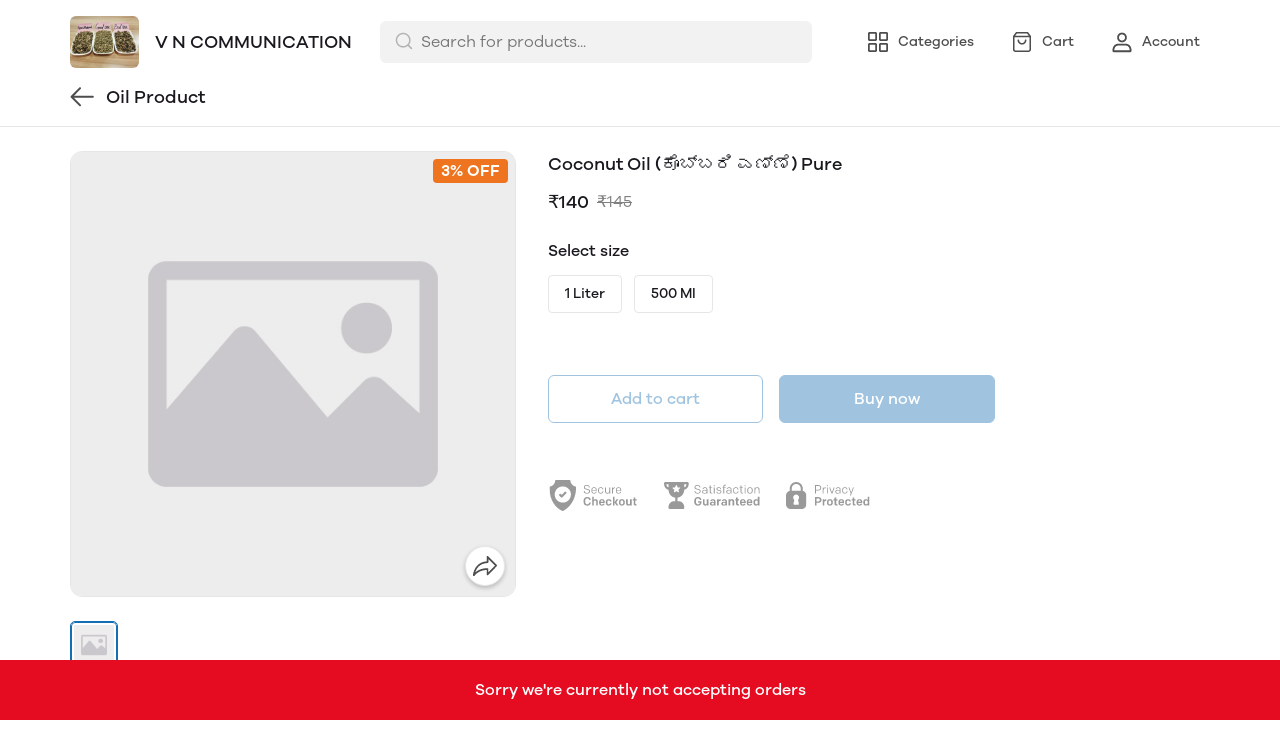

--- FILE ---
content_type: text/html; charset=utf-8
request_url: https://mydukaan.io/vnr14/products/coconut-oil-kobbri-ennnne-pure
body_size: 122802
content:
<!DOCTYPE html>
<html>
  <head>
    <meta charset="utf-8"/>
    <meta name="viewport"
          content="width=device-width, initial-scale=1.0, maximum-scale=1.0, user-scalable=no"/>
    <link rel="stylesheet" href="/public/dukaan/lightspeed/css/styles.css?ver=sceptre:0abf2a4" as="" onload="">
        <noscript><link rel="stylesheet" href="styles.css"></noscript>
    <link rel="stylesheet" href="/public/dukaan/lightspeed/css/splide.min.css?ver=sceptre:0abf2a4" as="" onload="">
        <noscript><link rel="stylesheet" href="styles.css"></noscript>
    <link rel="stylesheet" href="/public/dukaan/lightspeed/css/main.css?ver=sceptre:0abf2a4" as="" onload="">
        <noscript><link rel="stylesheet" href="styles.css"></noscript>
    
  <style>
  .product-description p,
  .product-description ul li {
    font-size: 16px;
    color: var(--black-30);
  }

  .modal .modal-content {
    max-width: 564px;
  }

  .detail-text {
    font-size: 14px;
  }

  .product-description table {
    width: 100%;
  }

  .product-description table td {
    padding: 8px;
    border: 1px solid;
  }

  @media screen and (max-width: 768px) {
    .pdp-button-wrapper {
      position: sticky;
      bottom: var(--container-bottom-sticky);
      background-color: #fff;
      width: 100vw !important;
      padding: 16px;
      margin-left: -16px;
      margin-right: -16px;
      /* box-shadow: 0 -1px 0 0 var(--black-85); */
    }
  }
  </style>
  <link rel="stylesheet" href="/public/dukaan/lightspeed/css/product.css?ver=sceptre:0abf2a4" as="" onload="">
        <noscript><link rel="stylesheet" href="styles.css"></noscript>
  



<title>Buy Coconut Oil (ಕೊಬ್ಬರಿ ಎಣ್ಣೆ) Pure online from V N COMMUNICATION</title>
<meta name="description" content="Order Coconut Oil (ಕೊಬ್ಬರಿ ಎಣ್ಣೆ) Pure online from V N COMMUNICATION. View full catalogue for the home delivery." />

<meta property="og:title" content="Buy Coconut Oil (ಕೊಬ್ಬರಿ ಎಣ್ಣೆ) Pure online from V N COMMUNICATION" />
<meta property="og:image" itemprop="image" content="https://dukaan.b-cdn.net/1000x1000/webp/4065818/d2956db8-6a08-46a5-8831-5a1065f124e2/1621302197966-7f709241-66a9-4c02-838a-906c2495a2c6.jpeg" />
<meta property="og:image:secure_url" content="https://dukaan.b-cdn.net/1000x1000/webp/4065818/d2956db8-6a08-46a5-8831-5a1065f124e2/1621302197966-7f709241-66a9-4c02-838a-906c2495a2c6.jpeg" />
<meta property="og:description" content="Order Coconut Oil (ಕೊಬ್ಬರಿ ಎಣ್ಣೆ) Pure online from V N COMMUNICATION. View full catalogue for the home delivery." />
<meta property="og:type" content="website" />

<meta property="twitter:card" content="summary_large_image" />
<meta name="twitter:title" content="Buy Coconut Oil (ಕೊಬ್ಬರಿ ಎಣ್ಣೆ) Pure online from V N COMMUNICATION">
<meta name="twitter:description" content="Order Coconut Oil (ಕೊಬ್ಬರಿ ಎಣ್ಣೆ) Pure online from V N COMMUNICATION. View full catalogue for the home delivery.">
<meta property="twitter:image" content="https://dukaan.b-cdn.net/1000x1000/webp/4065818/d2956db8-6a08-46a5-8831-5a1065f124e2/1621302197966-7f709241-66a9-4c02-838a-906c2495a2c6.jpeg" />

<meta property="product:price:amount" content="140">
<meta property="product:price:currency" content="INR">
<meta property="og:site_name" content="V N COMMUNICATION">

<script type="application/ld+json">
  {
    "@context": "https://schema.org/",
    "@type": "Product",
    "name": "Coconut Oil (ಕೊಬ್ಬರಿ ಎಣ್ಣೆ) Pure",
    "description": "",
    "category": "Oil Product",
    "url": "/vnr14/products/coconut-oil-kobbri-ennnne-pure",
    "sku": "21086608",
    "image": {
      "@type": "ImageObject",
      "url": "https://api-enterprise.mydukaan.io/static/images/category-def.jpg",
      "image": "https://api-enterprise.mydukaan.io/static/images/category-def.jpg",
      "name": "Coconut Oil (ಕೊಬ್ಬರಿ ಎಣ್ಣೆ) Pure",
      "width": "525",
      "height": "700"
    },
    "mpn": "coconut-oil-kobbri-ennnne-pure",
    "productId": "27834298",
    
    "offers": [
      
      {
        "@type": "Offer",
        "name": "1 Liter",
        "availability":"https://schema.org/InStock",
        "price": "270",
        "priceCurrency": "INR",
        "sku": "21086608",
        "url": "/vnr14/products/coconut-oil-kobbri-ennnne-pure?variant=21086608"
      },
      
      {
        "@type": "Offer",
        "name": "500 Ml",
        "availability":"https://schema.org/InStock",
        "price": "140",
        "priceCurrency": "INR",
        "sku": "21086609",
        "url": "/vnr14/products/coconut-oil-kobbri-ennnne-pure?variant=21086609"
      }
      
    ]
    
  }
</script>
<script type="application/ld+json">
  {
    "@context": "https://schema.org",
    "@type": "BreadcrumbList",
    "itemListElement": [{
      "@type": "ListItem",
      "position": 1,
      "name": "Home",
      "item": "https://mydukaan.io/vnr14"
    },{
      "@type": "ListItem",
      "position": 2,
      "name": "Oil Product",
      "item": "https://mydukaan.io/vnr14/categories/oil-product"
    },{
      "@type": "ListItem",
      "position": 3,
      "name": "Coconut Oil (ಕೊಬ್ಬರಿ ಎಣ್ಣೆ) Pure",
      "item": "https://mydukaan.io/vnr14/products/coconut-oil-kobbri-ennnne-pure"
    }]
  }
</script>

    <meta name="theme-color" content="#000000" />
<meta charset="UTF-8" />
<link rel="shortcut icon"
      type="image/x-icon"
      href="https://mydukaan.io/favicon.png"/>
<link rel="dns-prefetch"
      href="https://www.googletagmanager.com/">
<link rel="dns-prefetch"
      href="https://connect.facebook.net/">
<link rel="canonical" href="https://mydukaan.io/vnr14/products/coconut-oil-kobbri-ennnne-pure" />
<style>
  
  :root {
    --primary: #146eb4;
    --secondary: #ee741f;
    --menu-bar-color: #146eb4;
    --primary-rgb: 20,110,180;
    --secondary-rgb: 238,116,31;
    --primary-background: rgba(20,110,180, 0.15);
    --primary-hover: #177ccb;
  }

  :root {
    --border-radius-small: 4px;
    --border-radius-medium: 6px;
    --border-radius-large: 8px;
    --border-radius-modal: 16px;

    --white: #ffffff;
    --black-100: var(--white);
    --black-12: #1a181e;
    --black-25: #353535;
    --black-30: #4d4d4d;
    --black-50: #808080;
    --black-55: #989898;
    --black-60: #999999;
    --black-70: #b2b2b2;
    --black-80: #cccccc;
    --black-85: #d9d9d9;
    --black-90: #e6e6e6;
    --black-95: #f2f2f2;
    --black-96: #f5f5f5;
    --black-98: #fafafa;

    --brand-primary: #146eb4;
    --brand-secondary: #ee741f;
    --primary-black: var(--black-12);
    --secondary-raspberry: #df1e5b;
    --secondary-yellow: #fab73b;
    --secondary-green: #17b31b;
    --secondary-red: #e50b20;
    --secondary-orange: #db6b1d;
    --secondary-navyblue: #1e2640;
    --green-hover: #149917;
    --red-hover: #cc0a1d;

    --black-hover: var(--black-30);
    --secondary-red-a10: rgba(229, 11, 32, 0.1);
    --white-a10: rgba(255, 255, 255, 0.1);
    --secondary-green-rgb: 23, 179, 27;
    --brand-secondary-rgb: 238, 116, 31;
    --offers-shadow: rgba(26, 24, 30, 0.24);
    --division-primary: var(--black-90);
    --shimmer-gradient: linear-gradient(to right,
        var(--black-95) 8%,
        var(--black-85) 18%,
        var(--black-95) 33%);

    --theme-secondary-green: #17b31b;
    --theme-secondary-red: #e50b20;
    --theme-variable-white: var(--white);
    --theme-primary: var(--primary);
    --theme-primary-black: var(--primary-black);
    --theme-primary-black-hover: var(--primary-black);
    --theme-primary-black-30: #4d4d4d;

    --theme-pimrary-button-color: var(--primary);
    --navicon-hover: var(--black-95);
    --drawer-background-primary: var(--white);
    --search-background: var(--black-95);
    --odd-background: var(--black-98);
    --trusted-illustration-color: #999999;

    --regular-font-weight: 400;
    --medium-font-weight: 500;
    --bold-font-weight: 600;

    --bxgy-green: #17b31b;

    --container-bottom-sticky: 0px;

  }
</style>
<style>
	* {
	   font-family: var(--font-family);
	 }
 </style>
 <link type="text/css" rel="preload" as="font" crossorigin="anonymous" href="/fonts/GalanoGrotesque/galanogrotesque-regular.otf">
		<link type="text/css" rel="preload" as="font" crossorigin="anonymous" href="/fonts/GalanoGrotesque/galanogrotesque-medium.otf">
		<link type="text/css" rel="preload" as="font" crossorigin="anonymous" href="/fonts/GalanoGrotesque/galanogrotesque-semibold.otf">
		<style>
		  :root {
			--font-family: 'GalanoGrotesque', sans-serif;
		  }
		  @font-face {
			font-family: GalanoGrotesque;
			font-style: normal;
			font-weight: 400;
			src: url("/fonts/GalanoGrotesque/galanogrotesque-regular.otf") format("opentype");
			font-display: swap;
		  }
	  
		  @font-face {
			font-family: GalanoGrotesque;
			font-style: normal;
			font-weight: 500;
			src: url("/fonts/GalanoGrotesque/galanogrotesque-medium.otf") format("opentype");
			font-display: swap;
		  }
	  
		  @font-face {
			font-family: GalanoGrotesque;
			font-style: normal;
			font-weight: 600;
			src: url("/fonts/GalanoGrotesque/galanogrotesque-semibold.otf") format("opentype");
			font-display: swap;
		  }
		</style>
<style>
      @-webkit-keyframes spinner-border {
        to {
          -webkit-transform: rotate(360deg);
          transform: rotate(360deg);
        }
      }
    
      @keyframes spinner-border {
        to {
          -webkit-transform: rotate(360deg);
          transform: rotate(360deg);
        }
      }
    
      .loader {
        display: inline-block;
        width: 20px;
        height: 20px;
        vertical-align: text-bottom;
        border: 3px solid currentColor;
        border-right-color: transparent;
        border-radius: 50%;
        -webkit-animation: spinner-border 0.75s linear infinite;
        animation: spinner-border 0.75s linear infinite;
      }
      .loaderContainer {
        position: absolute;
        top: 0;
        left: 0;
        right: 0;
        bottom: 0;
      }
    </style>
<style>
    .bounceLoaderWrap {
      position: relative;
      height: 100%;
      width: 100%;
      background-color: var(--white);
    }
    .bounceLoaderWrap.overlay {
      top: 0;
      bottom: 0;
      left: 0;
      right: 0;
      position: fixed;
      background-color: rgba(0, 0, 0, 0.6);
      backdrop-filter: blur(24px);
      z-index: 10;
    }
    .bounceLoaderWrap.overlay.highZIndex {
      z-index: 10000;
    }
    
    .bounceLoader {
      display: flex;
      align-items: center;
      flex-direction: column;
      position: absolute;
      top: 0;
      left: 0;
      right: 0;
      bottom: 0;
      pointer-events: all;
    }
    .bounceLoader.absoluteCenter {
      position: absolute;
      top: 50%;
      left: 50%;
      transform: translate(-50%, -50%);
    }
    .bounceLoader .spinner {
      text-align: center;
    }
    .bounceLoader .spinner > .bounce {
      width: 20px;
      height: 20px;
      background-color: #ccc;
      border-radius: 100%;
      display: inline-block;
      -webkit-animation: bounce-delay 1.4s infinite ease-in-out both;
      animation: bounce-delay 1.4s infinite ease-in-out both;
    }
    .bounceLoader .spinner > .bounce.bounce1 {
      -webkit-animation-delay: -0.32s;
      animation-delay: -0.32s;
      margin-right: 8px;
    }
    .bounceLoader .spinner > .bounce.bounce2 {
      -webkit-animation-delay: -0.16s;
      animation-delay: -0.16s;
      margin-right: 8px;
    }
    
    @keyframes bounce-delay {
      0%, 80%, 100% {
        -webkit-transform: scale(0);
        transform: scale(0);
      } 40% {
        -webkit-transform: scale(1.0);
        transform: scale(1.0);
      }
    }
    
    </style>
  </head>
  
<style>
    @-webkit-keyframes  btnAnimate {
        0%{
       left: 0;
    }
    50%{
        left: 80%;
    }
    100%{
       left: 0;
    }
  }
 
  @keyframes btnAnimate {
     
    0%{
       left: 0;
    }
    50%{
        left: 80%;
    }
    100%{
       left: 0;
    }
  
  }
 .loaderContainer{
    position: absolute;
    top: 0;
    bottom: 0;
    left: 0;
    right: 0;
    z-index: 1;
 }
  
  .loader{
    display: inline-block;
    position: absolute;
    bottom: 0;
    width: 20px;
    height: 2px !important;
    background-color:  currentColor;
    border-radius: 0px;
    border: none;
    -webkit-animation: btnAnimate .7s ease-in infinite;
    animation: btnAnimate .7s ease-in infinite;
  }
</style>
<div class="loaderContainer w100 h100 hidden">
    <div class="loader"></div>
</div>


  <style>
  .header {
    background-color: var(--white);
    top: 0;
    border-bottom: 1px solid var(--black-90);
    z-index: 10;
  }

  .px8 {
    padding-left: 8px;
    padding-right: 8px;
  }

  .hellobar-container {
    width: 100%;
    height: 100% !important;
    display: flex;
    align-items: center;
    justify-content: center;
  }

  .hellobar-content {
    padding-top: 12px;
    padding-bottom: 12px;
  }

  .hellobar-content .hellobar-text,
  .hellobar-button {
    font-size: 16px;
    font-weight: 400;
    text-align: center;
  }

  @media screen and (max-width: 1024px) {

    .hellobar-content .hellobar-text,
    .hellobar-button {
      font-size: 14px;
    }
  }

  .hellobar-button {
    margin-left: 12px !important;
  }

  .header .container {
    padding: 16px 0;
  }

  .header .container.no-padding {
    padding: 0px;
    padding-bottom: 16px;
  }

  .header .store-name-section img {
    height: 52px;
    max-width: 160px;
    border-radius: 6px;
  }

  .header .store-name-section h1 {
    font-size: 18px;
    line-height: 22px;
    margin-left: 16px;
  }

  .nav-menu .nav-button {
    display: flex;
    align-items: center;
  }

  .nav-menu .nav-button:first-child {
    margin-left: 16px;
  }

  .nav-menu .nav-button:not(:last-child) {
    margin-right: 16px;
  }

  .nav-menu .nav-button svg {
    display: flex;
    height: 24px;
    width: 24px;
  }

  .nav-menu .nav-button .nav-button-label {
    font-size: 14px;
    line-height: 14px;
    display: block;
    margin-left: 8px;
  }

  .menu-bar-item-wrapper {
    width: max-content;
    border-radius: 50px;
  }

  .menu-bar-item-wrapper:hover {
    background-color: #ffffff1a;
  }

  .pre-header {
    background-color: var(--menu-bar-color);
    z-index: 11;
  }

  .mobileSearchbar {
    top: 0;
    z-index: 10;
    height: 62px;
    width: 100%;
    border-bottom: 1px solid var(--black-90);
  }

  /** SEARCH **/

  input.search-input.disable-select {
    padding: 7px 12px 7px 40px;
    width: 100%;
    font-size: 16px;
    line-height: 26px;
    background: var(--black-95);
    color: var(--black-30);
    opacity: 1;
    border: 1px solid transparent;
    border-radius: 6px;
  }

  .clear-search-input-btn {
    position: absolute;
    right: 12px;
    border: none;
    outline: none;
    padding: 0;
    top: calc(50% - 10px);
  }
  .clear-search-input-btn svg {
    width: 20px;
    height: 20px;
  }

  .header-search-bar-wrapper {
    position: relative;
    width: 432px;
  }

  .headerSearch {
    display: flex;
    align-items: center;
    position: relative;
  }

  .zIndexSearch {
    z-index: 10001;
  }

  .headerSearch svg {
    position: absolute;
    left: 14px;
    top: 10px;
  }

  .header-search-bar-wrapper .search-dropdown {
    overflow: scroll;
    width: 100%;
    position: absolute;
    top: calc(100% + 10px);
    border-radius: var(--border-radius-large);
    margin: auto;
    background-color: var(--white);
    z-index: 10001;
    max-height: 415px;
  }

  .headerSearch+.modal.search-modal .modal-content {
    overflow: scroll;
    padding: 28px 24px;
    width: 530px;
    top: 70px;
    position: absolute;
    border: 1px solid transparent;
    border-radius: var(--border-radius-large);
    margin: auto;
  }

  .header .bottom-header .category-name {
    font-size: 18px;
    line-height: 26px;
    font-weight: var(--medium-font-weight);
    color: var(--black-30);
  }

  .header .bottom-header .sort {
    border: none;
    width: 100px;
    font-size: 14px;
    line-height: 20px;
    font-weight: 500;
    color: var(--primary);
  }

  .header .container.no-padding {
    display: none;
  }

  /* .category-list {
      margin: 0 -8px;
      width: calc(100% + 16px);
    }

    .category-list-2 .category-list-item {
      flex: 1 0 calc((100% / 2) - 16px);
      margin: 8px;
      max-width: calc((100% / 2) - 16px);
    }

    .category-list-4 .category-list-item {
      flex: 1 0 calc((100% / 4) - 16px);
      margin: 8px;
      max-width: calc((100% / 4) - 16px);
    } */

  /** SEARCH **/

  .mobile-bottom {
    display: none;
  }

  .svg-wrapper {
    position: relative;
  }

  /* Commented this code as d contents is a common util class
  .d-contents span{
    font-size: 14px;
    line-height: 24px;
    font-weight: 500;
  } */

  .bottom-nav {
    box-shadow: 0 -1px 3px 0 rgb(0 0 0 / 12%);
  }

  .bottom-nav button {
    min-width: 103px;
  }

  .bottom-nav button.active {
    background-color: rgba(var(--primary-rgb), 0.1);
  }

  .bottom-nav button.active * {
    color: var(--primary);
  }

  .mobileModalSearchBar {
    z-index: 1031;
    position: relative;
  }

  .mobileModalSearchBar>span {
    position: absolute;
    left: 10px;
    top: 10px;
  }

  .mobileModalSearchBar input {
    padding: 7px 28px 6px 36px;
    width: 100%;
    font-size: 16px;
    line-height: 26px;
    background: var(--black-95);
    color: var(--black-30);
    border: 1px solid transparent;
    border-radius: var(--border-radius-medium);
  }

  .mobile-search-bar .modal .modal-content {
    min-height: 100%;
    max-height: 100%;
    max-width: 100%;
    overflow: auto;
    border-radius: 0;
  }

  .mobile-search-bar .modal .modal-header {
    border-bottom: 1px solid var(--black-90);
  }

  .common-header {
    height: 52px;
    border-bottom: 1px solid var(--black-90);
  }

  .nav-button-wrapper button {
    width: 40px;
    height: 40px;
    background-color: transparent;
  }

  /** NavItems Menu **/

  /** NavItems Desktop **/

  .navLinks-item ul {
    position: absolute;
    background: var(--white);
    z-index: 5;
    min-width: 100%;
    max-width: calc(100% + 100px);
    visibility: hidden;
    pointer-events: none;
    left: 0;
    top: 100%;
  }

  .navLinks-item {
    position: relative;
  }

  .navLinks-item a div {
    border-radius: 20px;
    overflow: hidden;
  }

  .navLinks-item:hover a div {
    background: #ffffff1a;
  }

  .navLinks-item:hover ul {
    visibility: visible;
    pointer-events: all;
  }

  .navLinks-item ul {
    border-radius: var(--border-radius-large);
    box-shadow: 0 2px 6px 0 rgb(26, 24, 30, 12%);
  }

  .navLinks-item ul li a {
    white-space: nowrap;
    display: block;
  }

  .link-item {
    font-size: 14px;
    line-height: 20px;
    font-weight: 400;
  }

  /** NavItems Desktop **/

  /** NavItems Mobile **/

  .mobile-menu-drop-down {
    border-left: 1px solid var(--black-85);
    margin-top: 16px;
    padding-top: 4px;
    padding-left: 20px;
    padding-bottom: 8px;
  }

  .mobile-arrow-up {
    transform: rotate(180deg);
  }

  /** NavItems Mobile **/

  /** NavItems Menu **/

  @media (max-width: 767px) {
    .hellobar-content {
      flex-direction: column;
    }

    .hellobar-button {
      margin-top: 6px !important;
    }

  }

  @media only screen and (max-width: 1024px) {
    .storefeatures:not(:last-child) {
      margin-bottom: 24px;
    }

    .header-title {
      font-size: 18px;
      line-height: 26px;
      font-weight: 500;
    }

    .main-header img {
      max-width: 120px;
      margin: 0px;
      border-radius: var(--border-radius-medium);
    }

    .mobile-bottom {
      display: block;
      box-shadow: 0 -1px 3px 0 rgb(0 0 0 / 12%);
    }

    .header {
      border: none;
    }

    /*.social-icons-wrapper {*/
    /*  flex-direction: column;*/
    /*}*/

    /*.social-icons-wrapper > a {*/
    /*  margin-bottom: 8px;*/
    /*}*/

    .social-icons-wrapper>a>span {
      display: none;
    }

    .mobile-search-bar .modal .search-meta .category-list-load-point {
      margin: 0 -8px;
      width: calc(100% + 16px);
    }
  }
  </style>
  <body>
    
  
<div id="authWrapper">
  <div id="loginModal" class="dukaan-auth-modal modal hidden">
    <div class="dukaan-auth-modal-content modal-content ">
      <div class="dukaan-auth-modal-header">
        <span class="dukaan-auth-modal-title">Sign in</span>
        <span class="dukaan-auth-modal-close cursor-pointer" onclick="closeModal()">
          <svg xmlns="http://www.w3.org/2000/svg" width="16" height="16" viewBox="0 0 16 16">
            <g fill="none" fill-rule="evenodd">
              <g fill="#4D4D4D" fill-rule="nonzero">
                <g>
                  <g>
                    <path
                      d="M.363.363c.44-.44 1.136-.484 1.626-.11l.127.11L8 6.248 13.884.363c.452-.452 1.166-.482 1.652-.09l.101.09c.44.44.484 1.136.099 1.641l-.099.112L9.752 8l5.885 5.884c.452.452.482 1.166.09 1.652l-.09.101c-.44.44-1.136.484-1.641.099l-.112-.099L8 9.752l-5.883 5.885c-.452.452-1.166.482-1.652.09l-.101-.09c-.44-.44-.484-1.136-.099-1.64l.099-.113L6.247 8 .363 2.116C-.089 1.664-.119.95.273.464z"
                      transform="translate(-903 -372) translate(497 343) translate(406 29)" />
                  </g>
                </g>
              </g>
            </g>
          </svg>
        </span>
      </div>
      <div class="dukaan-auth-modal-body">
        <form id="loginModalForm" onsubmit="handleSubmitForm(event)" style="position: relative">
          
<style>
.bounceLoaderWrap {
  position: relative;
  height: 100%;
  width: 100%;
  background-color: var(--white);
}
.bounceLoaderWrap.overlay {
  top: 0;
  bottom: 0;
  left: 0;
  right: 0;
  position: fixed;
  background-color: rgba(0, 0, 0, 0.6);
  backdrop-filter: blur(24px);
  z-index: 10;
}
.bounceLoaderWrap.overlay.highZIndex {
  z-index: 10000;
}

.bounceLoader {
  display: flex;
  align-items: center;
  flex-direction: column;
  position: absolute;
  top: 0;
  left: 0;
  right: 0;
  bottom: 0;
  pointer-events: all;
}
.bounceLoader.absoluteCenter {
  position: absolute;
  top: 50%;
  left: 50%;
  transform: translate(-50%, -50%);
}
.bounceLoader .spinner {
  text-align: center;
}
.bounceLoader .spinner > .bounce {
  width: 20px;
  height: 20px;
  background-color: #ccc;
  border-radius: 100%;
  display: inline-block;
  -webkit-animation: bounce-delay 1.4s infinite ease-in-out both;
  animation: bounce-delay 1.4s infinite ease-in-out both;
}
.bounceLoader .spinner > .bounce.bounce1 {
  -webkit-animation-delay: -0.32s;
  animation-delay: -0.32s;
  margin-right: 8px;
}
.bounceLoader .spinner > .bounce.bounce2 {
  -webkit-animation-delay: -0.16s;
  animation-delay: -0.16s;
  margin-right: 8px;
}

@keyframes bounce-delay {
  0%, 80%, 100% {
    -webkit-transform: scale(0);
    transform: scale(0);
  } 40% {
    -webkit-transform: scale(1.0);
    transform: scale(1.0);
  }
}

</style>

<div class="bounceLoader hidden">
    <div class="spinner">
        <div class="bounce bounce1"></div>
        <div class="bounce bounce2"></div>
        <div class="bounce bounce3"></div>
    </div>
</div>


          <div id="mobile-form" class="mobile-form">
            
            <div class="hide-on-desktop">
              <label class="mui-input-field mobile-number-field full-width">
                <input class="full-width" autofocus type="tel" placeholder=" " id="m-mobile-input" maxlength="10">
                <span class="label">Mobile number</span>
                <span class="abs-prefix">+91</span>
              </label>
            </div>
            <div class="input-box hide-on-mobile">
              <span class="prefix">+91</span>
              <input autofocus type="tel" placeholder="Enter your phone number" id="d-mobile-input" maxlength="10" />
            </div>
            
          </div>
          
          
          <p class="dkn-auth-privacy">
            By continuing, you agree to our company's <a class="dkn-auth-privacy-link" href="/p/terms-conditions">Terms and Conditions</a> and <a class="dkn-auth-privacy-link" href="/p/privacy-policy">Privacy Policy</a>
          </p>
          <div id="error-message" class="hidden error-message"></div>
          <div class="dukaan-auth-modal-footer">
            <button class="dukaan-auth-modal-btn-primary" type="submit">
              
              Send OTP
              
            </button>
          </div>
        </form>
         
        
        
      </div>
    </div>
  </div>
  <div id="otpModal" class="dukaan-auth-modal modal hidden">
    <div class="dukaan-auth-modal-content modal-content ">
      <div class="dukaan-auth-modal-header">
        <span class="dukaan-auth-modal-title">Sign in</span>
        <span class="dukaan-auth-modal-close cursor-pointer" onclick="closeOTPModal()">
          <svg xmlns="http://www.w3.org/2000/svg" width="16" height="16" viewBox="0 0 16 16">
            <g fill="none" fill-rule="evenodd">
              <g fill="#4D4D4D" fill-rule="nonzero">
                <g>
                  <g>
                    <path
                      d="M.363.363c.44-.44 1.136-.484 1.626-.11l.127.11L8 6.248 13.884.363c.452-.452 1.166-.482 1.652-.09l.101.09c.44.44.484 1.136.099 1.641l-.099.112L9.752 8l5.885 5.884c.452.452.482 1.166.09 1.652l-.09.101c-.44.44-1.136.484-1.641.099l-.112-.099L8 9.752l-5.883 5.885c-.452.452-1.166.482-1.652.09l-.101-.09c-.44-.44-.484-1.136-.099-1.64l.099-.113L6.247 8 .363 2.116C-.089 1.664-.119.95.273.464z"
                      transform="translate(-903 -372) translate(497 343) translate(406 29)" />
                  </g>
                </g>
              </g>
            </g>
          </svg>
        </span>
      </div>
      <div class="dukaan-auth-modal-body">
        <div id="otp-form">
          <p id="otp-title" class="otp-title"><span class="otp-num-value"></span></p>
          <form id="otp-values" style="position: relative;">
            
<style>
.bounceLoaderWrap {
  position: relative;
  height: 100%;
  width: 100%;
  background-color: var(--white);
}
.bounceLoaderWrap.overlay {
  top: 0;
  bottom: 0;
  left: 0;
  right: 0;
  position: fixed;
  background-color: rgba(0, 0, 0, 0.6);
  backdrop-filter: blur(24px);
  z-index: 10;
}
.bounceLoaderWrap.overlay.highZIndex {
  z-index: 10000;
}

.bounceLoader {
  display: flex;
  align-items: center;
  flex-direction: column;
  position: absolute;
  top: 0;
  left: 0;
  right: 0;
  bottom: 0;
  pointer-events: all;
}
.bounceLoader.absoluteCenter {
  position: absolute;
  top: 50%;
  left: 50%;
  transform: translate(-50%, -50%);
}
.bounceLoader .spinner {
  text-align: center;
}
.bounceLoader .spinner > .bounce {
  width: 20px;
  height: 20px;
  background-color: #ccc;
  border-radius: 100%;
  display: inline-block;
  -webkit-animation: bounce-delay 1.4s infinite ease-in-out both;
  animation: bounce-delay 1.4s infinite ease-in-out both;
}
.bounceLoader .spinner > .bounce.bounce1 {
  -webkit-animation-delay: -0.32s;
  animation-delay: -0.32s;
  margin-right: 8px;
}
.bounceLoader .spinner > .bounce.bounce2 {
  -webkit-animation-delay: -0.16s;
  animation-delay: -0.16s;
  margin-right: 8px;
}

@keyframes bounce-delay {
  0%, 80%, 100% {
    -webkit-transform: scale(0);
    transform: scale(0);
  } 40% {
    -webkit-transform: scale(1.0);
    transform: scale(1.0);
  }
}

</style>

<div class="bounceLoader hidden">
    <div class="spinner">
        <div class="bounce bounce1"></div>
        <div class="bounce bounce2"></div>
        <div class="bounce bounce3"></div>
    </div>
</div>


            <div class="hide-on-desktop">
              <label class="mui-input-field m-otp-field full-width ">
                <input class="full-width" autofocus placeholder="• • • • • •" id="m-otp-input" type="number"
                  maxlength="6">
                <span class="label"></span>
              </label>
            </div>
            <div class="otp-box hide-on-mobile">
              <input class="form-control form-control-solid first" name="otp-value" onkeyup="handleOTPForm(event)" type="text" autocomplete="one-time-code"
                maxlength="1" />
              <input class="form-control form-control-solid second" name="otp-value" onkeyup="handleOTPForm(event)" type="text" autocomplete="one-time-code"
                maxlength="1" />
              <input class="form-control form-control-solid third" name="otp-value" onkeyup="handleOTPForm(event)" type="text" autocomplete="one-time-code"
                maxlength="1" />
              <input class="form-control form-control-solid fourth" name="otp-value" onkeyup="handleOTPForm(event)" type="text" autocomplete="one-time-code"
                maxlength="1" />
              <input class="form-control form-control-solid fifth" name="otp-value" onkeyup="handleOTPForm(event)" type="text" autocomplete="one-time-code"
                maxlength="1" />
              <input class="form-control form-control-solid sixth" name="otp-value" onkeyup="handleOTPForm(event)" type="text" autocomplete="one-time-code"
                maxlength="1" />
            </div>
          </form>
        </div>
        <div id="error-message" class="hidden error-message"></div>
      </div>
      <div class="otp-countdown-timer flex d-row a-center j-center hidden" id="otp-countdown-timer">
        <div class="resend-otp-text hide-on-desktop">Resend code in&nbsp;</div>
        <div class="flex d-row a-center j-center">
          <div class="timer-mins-text countdown-text" id="timer-mins-text"></div>
          <div class="colon countdown-text">:</div>
          <div class="timer-secs-text countdown-text" id="timer-secs-text"></div>
        </div>
      </div>
      <div id="otp-cta" style="margin-top: 32px;" class="hidden">
        
        <div class="flex d-c a-center j-center">
          <div class="resend-text">
            Didn&#39;t get the code? Send it on
          </div>
          <div class="flex a-center j-center cursor-pointer" onclick="onResendOtpLink(2)" style="margin-top: 12px;">
            <svg width="130" height="40" viewBox="0 0 130 40" fill="none" xmlns="http://www.w3.org/2000/svg">
              <path fill-rule="evenodd" clip-rule="evenodd"
                d="M27.1034 7C20.1246 7 14.4673 12.6703 14.4673 19.6654C14.4673 22.0581 15.1298 24.2959 16.2804 26.2049L14 33L20.9959 30.7548C22.806 31.7583 24.8879 32.3302 27.1034 32.3302C34.0817 32.3302 39.739 26.6601 39.739 19.6654C39.739 12.6703 34.0817 7 27.1034 7ZM27.1034 30.3132C24.9454 30.3132 22.9362 29.6644 21.2586 28.5522L17.1761 29.8627L18.5029 25.9082C17.2312 24.1527 16.4798 21.9957 16.4798 19.6652C16.4798 13.7937 21.2455 9.01698 27.1034 9.01698C32.961 9.01698 37.7267 13.7937 37.7267 19.6652C37.7267 25.5365 32.961 30.3132 27.1034 30.3132Z"
                fill="#45C153" />
              <path fill-rule="evenodd" clip-rule="evenodd"
                d="M24.1392 14.4251C23.9345 13.9307 23.7777 13.9139 23.4616 13.8989C23.3531 13.8937 23.2355 13.8887 23.1069 13.8887C22.6995 13.8887 22.2772 14.0089 22.0227 14.2699C21.7129 14.5875 20.9385 15.3314 20.9385 16.8588C20.9385 18.3864 22.0484 19.8625 22.2031 20.0697C22.3582 20.2767 24.3678 23.4573 27.4946 24.7559C29.9351 25.7691 30.6597 25.6789 31.2165 25.5568C32.0267 25.3795 33.044 24.7814 33.3021 24.0568C33.5602 23.3317 33.5602 22.7102 33.4828 22.5812C33.4053 22.4515 33.1989 22.3742 32.8891 22.2185C32.5794 22.0633 31.0563 21.3122 30.7725 21.2089C30.4885 21.1054 30.226 21.137 30.0076 21.4397C29.7062 21.8579 29.4164 22.2876 29.1763 22.5423C28.9879 22.7423 28.6847 22.7701 28.424 22.6591C28.0812 22.5127 27.1162 22.1756 25.9329 21.1182C25.0123 20.2955 24.3905 19.2792 24.2098 18.9683C24.0291 18.6578 24.1939 18.4725 24.3332 18.3035C24.492 18.1107 24.6385 17.9722 24.7934 17.7912C24.9482 17.6098 25.0348 17.5132 25.138 17.3058C25.2412 17.0988 25.1718 16.8852 25.0943 16.7297C25.0166 16.5741 24.3965 15.047 24.1392 14.4251Z"
                fill="#45C153" />
              <path fill-rule="evenodd" clip-rule="evenodd"
                d="M55.3427 21.8908H55.3125L53.4676 14.4326H51.2445L49.3692 21.8004H49.339L47.6303 14.4326H45.2559L48.1142 25.2559H50.5191L52.3184 17.8896H52.3488L54.1781 25.2559H56.5378L59.4413 14.4326H57.1127L55.3427 21.8908ZM66.685 18.094C66.4729 17.8159 66.1832 17.5993 65.8155 17.4425C65.4473 17.2854 64.976 17.2073 64.4018 17.2073C63.998 17.2073 63.5849 17.3113 63.161 17.5177C62.7382 17.7251 62.39 18.0559 62.1176 18.511H62.0727V14.4326H59.9249V25.2559H62.0727V21.1484C62.0727 20.3504 62.203 19.7769 62.4655 19.4276C62.7278 19.0788 63.1511 18.9052 63.7362 18.9052C64.2498 18.9052 64.6079 19.0639 64.8095 19.3824C65.0111 19.7009 65.1124 20.1842 65.1124 20.8299V25.2559H67.2596V20.4364C67.2596 19.9511 67.217 19.5093 67.1316 19.1101C67.045 18.7107 66.8965 18.3721 66.685 18.094ZM75.5312 23.5133V19.4353C75.5312 18.9607 75.4258 18.5789 75.2134 18.2911C75.0019 18.0031 74.7296 17.7778 74.3973 17.6162C74.0646 17.4545 73.6958 17.3457 73.2932 17.2902C72.89 17.2356 72.4917 17.2072 72.0987 17.2072C71.6655 17.2072 71.2337 17.2504 70.8057 17.3357C70.3765 17.4214 69.9913 17.5655 69.6484 17.7676C69.3057 17.9703 69.0234 18.2377 68.8023 18.5707C68.58 18.9051 68.454 19.324 68.4236 19.83H70.571C70.6113 19.4049 70.7532 19.1018 70.9946 18.9199C71.2365 18.7381 71.5687 18.6467 71.9929 18.6467C72.1843 18.6467 72.3628 18.6597 72.5296 18.6852C72.6957 18.7106 72.8421 18.7607 72.9683 18.8361C73.0944 18.9127 73.1948 19.0185 73.2707 19.1546C73.3459 19.2917 73.3841 19.476 73.3841 19.7081C73.394 19.9303 73.3282 20.1001 73.1875 20.2162C73.0459 20.3327 72.855 20.4209 72.6126 20.4808C72.3706 20.5422 72.0933 20.588 71.7809 20.6174C71.4681 20.6481 71.1506 20.6888 70.8283 20.7394C70.5052 20.7901 70.1854 20.8582 69.8681 20.9439C69.5504 21.0295 69.2672 21.1589 69.0218 21.3302C68.7742 21.503 68.572 21.7319 68.4163 22.0202C68.2598 22.3083 68.1816 22.6744 68.1816 23.1184C68.1816 23.5237 68.2496 23.8722 68.3864 24.1643C68.5218 24.4582 68.7108 24.7007 68.9527 24.8922C69.1952 25.085 69.4769 25.226 69.7999 25.3168C70.1219 25.4078 70.47 25.453 70.8433 25.453C71.3272 25.453 71.8013 25.3827 72.2641 25.2419C72.728 25.0991 73.1323 24.8518 73.4745 24.4985C73.4844 24.6294 73.5021 24.7585 73.5274 24.8851C73.5528 25.0109 73.5855 25.1354 73.6258 25.2559H75.8035C75.7031 25.0951 75.6321 24.8518 75.592 24.529C75.5516 24.2058 75.5312 23.8673 75.5312 23.5133ZM73.3841 22.2241C73.3841 22.3454 73.3717 22.5079 73.3459 22.7098C73.3212 22.9119 73.2529 23.1107 73.1423 23.3079C73.0312 23.5052 72.8589 23.6748 72.6281 23.8155C72.3961 23.9572 72.0685 24.0289 71.6447 24.0289C71.4738 24.0289 71.3074 24.0128 71.1461 23.9829C70.9845 23.9529 70.8437 23.8995 70.7222 23.8237C70.6018 23.7477 70.5056 23.6448 70.4351 23.5133C70.3647 23.3816 70.3292 23.2199 70.3292 23.0283C70.3292 22.8262 70.3647 22.6592 70.4351 22.5277C70.5056 22.3971 70.599 22.2885 70.7152 22.2023C70.8308 22.1158 70.967 22.0482 71.1232 21.9971C71.2797 21.9462 71.438 21.9066 71.5995 21.8758C71.7705 21.8459 71.9428 21.8204 72.1134 21.8004C72.2854 21.7809 72.4491 21.7546 72.6053 21.7246C72.7617 21.6941 72.9073 21.6565 73.044 21.6107C73.18 21.5654 73.2935 21.503 73.3843 21.4216V22.2241H73.3841ZM79.5388 15.0695H77.3913V17.4191H76.0914V18.8593H77.3913V23.482C77.3913 23.8764 77.4573 24.1949 77.5881 24.4374C77.7195 24.6799 77.8982 24.8679 78.1245 24.9983C78.3516 25.1297 78.6137 25.2187 78.9113 25.2639C79.2082 25.3086 79.5244 25.3318 79.8563 25.3318C80.0689 25.3318 80.285 25.3261 80.5071 25.3168C80.7285 25.3066 80.9301 25.2866 81.1119 25.2559V23.5885C81.0109 23.6092 80.905 23.6249 80.7942 23.6346C80.6834 23.6448 80.5674 23.6496 80.4464 23.6496C80.0835 23.6496 79.8416 23.5885 79.7202 23.4672C79.6001 23.346 79.5391 23.1035 79.5391 22.7399V18.8594H81.1121V17.4192H79.5391V15.0695H79.5388ZM88.4158 21.8233C88.2748 21.5759 88.0879 21.3682 87.8563 21.2011C87.6245 21.0346 87.359 20.901 87.0622 20.7992C86.7644 20.6989 86.4596 20.6132 86.1473 20.5422C85.8447 20.4716 85.5477 20.4056 85.2555 20.3449C84.9631 20.2844 84.7028 20.2161 84.476 20.1405C84.2495 20.0645 84.0659 19.9659 83.9245 19.8446C83.783 19.7234 83.7132 19.5665 83.7132 19.3745C83.7132 19.2134 83.7527 19.0846 83.8334 18.9879C83.9143 18.8925 84.0127 18.8189 84.1287 18.768C84.2448 18.7179 84.3723 18.6852 84.5139 18.6702C84.655 18.6549 84.7864 18.6467 84.9071 18.6467C85.2903 18.6467 85.6231 18.7208 85.9059 18.8666C86.1876 19.0137 86.3444 19.2937 86.3735 19.7081H88.4158C88.3755 19.2231 88.2522 18.8214 88.0449 18.503C87.8391 18.1848 87.5788 17.93 87.2668 17.7376C86.9543 17.546 86.5988 17.4094 86.2 17.328C85.8016 17.2472 85.3912 17.2073 84.9684 17.2073C84.5446 17.2073 84.1309 17.245 83.7285 17.3213C83.324 17.3964 82.9611 17.5282 82.6397 17.7149C82.316 17.9018 82.0575 18.157 81.8602 18.4804C81.6634 18.804 81.565 19.2184 81.565 19.7235C81.565 20.0678 81.636 20.358 81.7773 20.595C81.9174 20.8327 82.1047 21.0295 82.3359 21.1867C82.5682 21.3429 82.8331 21.4696 83.1304 21.5654C83.4277 21.6619 83.733 21.7449 84.0449 21.8159C84.812 21.9771 85.4092 22.1387 85.8377 22.3004C86.2661 22.4618 86.4801 22.7051 86.4801 23.0283C86.4801 23.2199 86.4349 23.3783 86.3444 23.5052C86.2538 23.6321 86.1399 23.7325 86.004 23.8085C85.8672 23.8845 85.7161 23.94 85.5506 23.9747C85.3839 24.0106 85.2248 24.0289 85.0735 24.0289C84.8622 24.0289 84.6577 24.0026 84.462 23.9529C84.2647 23.902 84.0911 23.8235 83.9397 23.7175C83.7884 23.6114 83.6642 23.4752 83.5689 23.3079C83.4738 23.1414 83.425 22.9426 83.425 22.7098H81.3836C81.4042 23.2352 81.5223 23.6725 81.7398 24.0208C81.9553 24.3694 82.2322 24.6497 82.5708 24.8622C82.9084 25.0743 83.2947 25.226 83.7285 25.3168C84.161 25.4078 84.605 25.453 85.0582 25.453C85.5017 25.453 85.938 25.4101 86.3669 25.3248C86.7951 25.2385 87.1757 25.0893 87.5085 24.877C87.8418 24.665 88.1106 24.3846 88.3181 24.0358C88.524 23.6873 88.6272 23.2551 88.6272 22.7397C88.6271 22.3758 88.5569 22.0706 88.4158 21.8233ZM92.6804 14.4326L88.5972 25.2559H90.987L91.833 22.8462H95.8714L96.6874 25.2559H99.1533L95.1155 14.4326H92.6804ZM92.4534 21.073L93.8598 17.1007H93.8902L95.2514 21.073H92.4534ZM106.578 18.4804C106.286 18.0965 105.918 17.7885 105.474 17.5558C105.03 17.3232 104.501 17.2075 103.887 17.2075C103.402 17.2075 102.959 17.3036 102.556 17.4952C102.151 17.6871 101.82 17.9955 101.558 18.4198H101.527V17.4192H99.4848V28H101.633V24.2866H101.663C101.925 24.6702 102.26 24.9607 102.669 25.1579C103.076 25.3551 103.523 25.4532 104.007 25.4532C104.582 25.4532 105.084 25.3416 105.512 25.1196C105.94 24.898 106.299 24.5992 106.586 24.2255C106.873 23.8518 107.087 23.4221 107.229 22.9374C107.369 22.4519 107.44 21.9462 107.44 21.4217C107.44 20.8657 107.369 20.3327 107.229 19.8221C107.087 19.312 106.871 18.8648 106.578 18.4804ZM105.203 22.2854C105.141 22.5887 105.038 22.8533 104.892 23.0807C104.746 23.3081 104.554 23.4934 104.316 23.6347C104.08 23.7754 103.785 23.847 103.432 23.847C103.089 23.847 102.798 23.7753 102.556 23.6347C102.313 23.4936 102.12 23.3082 101.973 23.0807C101.827 22.8534 101.722 22.5888 101.655 22.2854C101.59 21.982 101.558 21.6737 101.558 21.3613C101.558 21.0374 101.587 20.7241 101.648 20.4211C101.709 20.118 101.812 19.8496 101.958 19.6177C102.104 19.3849 102.296 19.1952 102.533 19.0487C102.77 18.9026 103.064 18.8296 103.418 18.8296C103.76 18.8296 104.051 18.9026 104.287 19.0487C104.524 19.1953 104.718 19.3882 104.869 19.625C105.02 19.8627 105.128 20.1329 105.194 20.4365C105.26 20.7396 105.292 21.0484 105.292 21.3614C105.292 21.6737 105.263 21.982 105.203 22.2854ZM115.788 19.822C115.647 19.312 115.429 18.8648 115.138 18.4802C114.845 18.0963 114.477 17.7883 114.034 17.5556C113.59 17.323 113.06 17.2073 112.445 17.2073C111.961 17.2073 111.518 17.3035 111.115 17.4951C110.711 17.6869 110.379 17.9954 110.116 18.4197H110.087V17.4191H108.045V27.9999H110.192V24.2865H110.222C110.485 24.6701 110.821 24.9606 111.228 25.1577C111.637 25.355 112.083 25.453 112.567 25.453C113.141 25.453 113.643 25.3415 114.072 25.1195C114.5 24.8978 114.858 24.599 115.145 24.2254C115.433 23.8517 115.647 23.422 115.788 22.9373C115.929 22.4517 115.999 21.946 115.999 21.4216C115.999 20.8655 115.929 20.3325 115.788 19.822ZM113.761 22.2854C113.701 22.5887 113.598 22.8533 113.452 23.0807C113.305 23.3081 113.114 23.4934 112.877 23.6347C112.64 23.7754 112.345 23.847 111.992 23.847C111.649 23.847 111.357 23.7753 111.115 23.6347C110.872 23.4936 110.679 23.3082 110.532 23.0807C110.387 22.8534 110.28 22.5888 110.214 22.2854C110.149 21.982 110.117 21.6737 110.117 21.3613C110.117 21.0374 110.148 20.7241 110.208 20.4211C110.268 20.118 110.371 19.8496 110.517 19.6177C110.664 19.3849 110.856 19.1952 111.092 19.0487C111.329 18.9026 111.624 18.8296 111.977 18.8296C112.32 18.8296 112.609 18.9026 112.846 19.0487C113.084 19.1953 113.277 19.3882 113.428 19.625C113.581 19.8627 113.688 20.1329 113.754 20.4365C113.82 20.7396 113.852 21.0484 113.852 21.3614C113.852 21.6737 113.822 21.982 113.761 22.2854Z"
                fill="#45C153" />
              <rect x="0.5" y="0.5" width="129" height="39" rx="3.5" stroke="#45C153" />
            </svg>
          </div>
        </div>
        
      </div>
      <div class="flex a-center j-center hide-on-desktop verfiy-button" id="mobile-verify-button">
        <div class="dukaan-auth-modal-btn-primary" onclick="submitOTP()">Verify</div>
      </div>
    </div>
  </div>
  <div id="resend-options-modal" class="resend-options-modal modal hidden" onclick="closeResendOptionModal()">
    <div class="resend-options-modal-content modal-content flex d-column" onclick="event.stopPropagation()">
      <div class="flex d-row j-sb resend-header-container">
        <div class="resend-header">Get your OTP on</div>
        <div class="resend-close-btn cursor-pointer" onclick="closeResendOptionModal()">
          <svg xmlns="http://www.w3.org/2000/svg" width="16" height="16" viewBox="0 0 16 16">
            <g fill="none" fill-rule="evenodd">
              <g fill="#4D4D4D" fill-rule="nonzero">
                <g>
                  <g>
                    <path
                      d="M.363.363c.44-.44 1.136-.484 1.626-.11l.127.11L8 6.248 13.884.363c.452-.452 1.166-.482 1.652-.09l.101.09c.44.44.484 1.136.099 1.641l-.099.112L9.752 8l5.885 5.884c.452.452.482 1.166.09 1.652l-.09.101c-.44.44-1.136.484-1.641.099l-.112-.099L8 9.752l-5.883 5.885c-.452.452-1.166.482-1.652.09l-.101-.09c-.44-.44-.484-1.136-.099-1.64l.099-.113L6.247 8 .363 2.116C-.089 1.664-.119.95.273.464z"
                      transform="translate(-903 -372) translate(497 343) translate(406 29)" />
                  </g>
                </g>
              </g>
            </g>
          </svg>
        </div>
      </div>
      <div class="flex d-row a-center j-center options-wrapper full-width">
        <div class="flex d-row a-center j-center full-width options-container">
          <div class="flex d-column a-center j-center option-item cursor-pointer" onclick="onResendOtpLink(1)">
            <div class="options-icon">
              <svg xmlns="http://www.w3.org/2000/svg" width="36" height="36" viewBox="0 0 36 36">
                <g fill="none" fillRule="evenodd">
                  <g fill="#4D4D4D" fillRule="nonzero">
                    <g>
                      <g>
                        <path
                          d="M12.141 5H8.54c-.958.001-1.87.404-2.514 1.11-.645.707-.964 1.651-.877 2.604.413 3.893 1.732 7.618 3.852 10.89 1.922 3.025 4.492 5.596 7.525 7.522 3.25 2.108 6.956 3.427 10.816 3.846.974.088 1.921-.232 2.628-.881.707-.649 1.108-1.565 1.104-2.525V23.96c.043-1.705-1.217-3.192-2.93-3.433-1.09-.144-2.152-.409-3.173-.79l-.209-.07c-1.189-.362-2.49-.046-3.384.838l-.981.98-.117-.071c-2.263-1.438-4.181-3.356-5.619-5.62l-.072-.117.977-.976c.89-.9 1.206-2.207.839-3.401l-.068-.198c-.38-1.02-.645-2.08-.787-3.161C15.31 6.237 13.85 4.983 12.14 5zm-3.6 2h3.62c.706-.007 1.308.51 1.407 1.21.161 1.222.462 2.43.896 3.592.194.517.07 1.097-.316 1.487l-1.525 1.525c-.318.319-.384.81-.162 1.202 1.803 3.17 4.427 5.794 7.597 7.597.392.222.884.156 1.202-.162l1.529-1.53c.386-.381.966-.505 1.48-.312 1.165.435 2.374.736 3.604.898.699.099 1.22.713 1.201 1.427v3.636c.002.4-.164.78-.456 1.047-.292.268-.683.4-1.078.365-3.53-.384-6.94-1.597-9.934-3.539-2.792-1.774-5.153-4.135-6.922-6.92-1.954-3.015-3.167-6.44-3.545-10.005-.034-.377.097-.768.364-1.06C7.769 7.168 8.146 7 8.54 7z"
                          transform="translate(-80 -372) translate(16 298) translate(64 74)" />
                      </g>
                    </g>
                  </g>
                </g>
              </svg>
            </div>
            <div class="options-name">Call</div>
          </div>
        </div>
        <div class="flex d-row a-center j-center full-width options-container">
          <div class="flex d-column a-center j-center option-item cursor-pointer" onclick="onResendOtpLink(2)">
            <div class="options-icon">
              <svg xmlns="http://www.w3.org/2000/svg" width="36" height="36" viewBox="0 0 36 36">
                <g fill="none" fillRule="evenodd">
                  <g fill="#4D4D4D" fillRule="nonzero">
                    <path
                      d="M16.294 17.62c-2.268-.91-4.108-2.642-5.152-4.851l-.27-.571 1.362-1.362c.184-.184.184-.481 0-.665l-2.022-2.023c-.202-.201-.535-.179-.71.046-1.815 2.322-1.115 6.262 1.71 9.086 2.824 2.825 6.764 3.525 9.086 1.71.225-.175.247-.508.046-.71l-2.023-2.022c-.184-.184-.482-.184-.665 0l-1.362 1.361z"
                      transform="translate(-245 -372) translate(16 298) translate(64 74) translate(147) translate(18) translate(4.5 3)" />
                    <path
                      d="M3.08 29.479c-.229 0-.455-.077-.638-.226-.289-.232-.428-.602-.364-.966l.937-5.337C.66 19.924-.352 16.162.157 12.3.982 6.051 6.12.93 12.37.121c4.402-.568 8.727.875 11.865 3.959 3.138 3.083 4.657 7.376 4.167 11.78-.71 6.377-5.86 11.623-12.244 12.475-2.56.34-5.15-.019-7.524-1.045l-5.17 2.113c-.124.051-.254.076-.385.076zm9.55-27.34c-5.353.69-9.751 5.076-10.457 10.428-.456 3.452.505 6.81 2.705 9.455.19.23.27.532.219.825l-.698 3.977 3.87-1.581c.264-.107.56-.1.817.02 2.13 1 4.483 1.366 6.803 1.057 5.471-.73 9.884-5.224 10.493-10.685.42-3.779-.882-7.463-3.572-10.105-2.69-2.644-6.402-3.88-10.18-3.391zm-.091-.962h.026-.026z"
                      transform="translate(-245 -372) translate(16 298) translate(64 74) translate(147) translate(18) translate(4.5 3)" />
                  </g>
                </g>
              </svg>
            </div>
            <div class="options-name">WhatsApp</div>
          </div>
        </div>
      </div>
    </div>
  </div>
</div>

<script defer  src="/public/dukaan/lightspeed/js/auth.js?ver=sceptre:0abf2a4"></script>

    



    <!-- DESKTOP HEADER -->
    <div class="d-contents">
      
      <nav class="header sticky hide-mob">
        <div class="container">
          <div class="flex j-sb a-center">
            <a href="/vnr14"
               alt="V N COMMUNICATION"
               class="store-name-section flex a-center">
              <img src="https://dukaan.b-cdn.net/200x200/webp/4065818/d2956db8-6a08-46a5-8831-5a1065f124e2/1620632908585-0c23221c-87c6-441c-97f1-90a790d97546.jpeg"
                   alt="V N COMMUNICATION"/>
              
                <h1 class="t-18_22 mt-18_22 c-black-12 medium lineClamp2">V N COMMUNICATION</h1>
              
            </a>
            <div class="centerComponent">
              <div class="header-search-bar-wrapper">
                <div class="modal search-modal hidden"
                     id="search-drawer"
                     onclick="closeSearchDrawer()"></div>
                <div class="headerSearch"
                     onclick="openSearchDrawer()">
                  <svg class="br0" width="20" height="20" viewBox="0 0 20 20" fill="none" xmlns="http://www.w3.org/2000/svg">
                      <path fill-rule="evenodd" clip-rule="evenodd" d="M3.22916 9.16634C3.22916 5.88715 5.88747 3.22884 9.16666 3.22884C12.4459 3.22884 15.1042 5.88715 15.1042 9.16634C15.1042 10.769 14.4692 12.2234 13.4371 13.2916C13.41 13.312 13.384 13.3345 13.3594 13.3591C13.3348 13.3837 13.3123 13.4097 13.2919 13.4367C12.2237 14.4689 10.7693 15.1038 9.16666 15.1038C5.88747 15.1038 3.22916 12.4455 3.22916 9.16634ZM13.8554 14.8863C12.5792 15.9336 10.9464 16.5622 9.16666 16.5622C5.08206 16.5622 1.77083 13.2509 1.77083 9.16634C1.77083 5.08174 5.08206 1.77051 9.16666 1.77051C13.2513 1.77051 16.5625 5.08174 16.5625 9.16634C16.5625 10.946 15.9339 12.5789 14.8866 13.8551L18.0156 16.9841C18.3004 17.2689 18.3004 17.7305 18.0156 18.0153C17.7309 18.3001 17.2692 18.3001 16.9844 18.0153L13.8554 14.8863Z" fill="#B2B2B2"/>
                  </svg>
                  <form class="w100" onsubmit="handleQuerySearch(event)">
                    <input type="text" name="search"
                           class="search-input disable-select advance-filter__search-input"
                           onkeyup="onInputChange(event)"
                           placeholder="Search for products..."/>
                    <input class="hidden"
                           type="submit" />
                    <button class="clear-search-input-btn hidden" onclick="clearInputSearch(event)">
                      <svg width="20" height="20" viewBox="0 0 20 20" fill="none" xmlns="http://www.w3.org/2000/svg">
                        <path fill-rule="evenodd" clip-rule="evenodd"
                          d="M15.5896 5.58958C15.915 5.26414 15.915 4.73651 15.5896 4.41107C15.2641 4.08563 14.7365 4.08563 14.4111 4.41107L10.0003 8.82181L5.58958 4.41107C5.26414 4.08563 4.73651 4.08563 4.41107 4.41107C4.08563 4.73651 4.08563 5.26414 4.41107 5.58958L8.82181 10.0003L4.41107 14.4111C4.08563 14.7365 4.08563 15.2641 4.41107 15.5896C4.73651 15.915 5.26414 15.915 5.58958 15.5896L10.0003 11.1788L14.4111 15.5896C14.7365 15.915 15.2641 15.915 15.5896 15.5896C15.915 15.2641 15.915 14.7365 15.5896 14.4111L11.1788 10.0003L15.5896 5.58958Z"
                          fill="#808080" />
                      </svg>
                    </button>       
                  </form>
                </div>
                <div class="search-dropdown hidden"
                     onclick="event.stopPropagation()">
                  <div class="hide-desk">
                    <div class="input-wrapper">
                      <svg onclick="closeSearchDrawer()"
                           xmlns="http://www.w3.org/2000/svg"
                           width="24"
                           height="24"
                           viewBox="0 0 24 24"
                           fill="none">
                        <path d="M20 12H4" stroke="#1A181E" stroke-linecap="round" stroke-linejoin="round" />
                        <path d="M12 4L4 12L12 20" stroke="#1A181E" stroke-linecap="round" stroke-linejoin="round" />
                      </svg>
                      <form onsubmit="handleQuerySearch(event)">
                        <input type="text"  name="search"
                               class="search-input advance-filter__search-input"
                               onkeyup="onInputChange(event)"
                               placeholder="Search..."/>
                        <input class="hidden"
                                type="submit" />
                      </form>
                    </div>
                    <div class="divider"></div>
                  </div>
                  <div class="recent-searches hidden">
                    <div class="p16">
                      <div class="section-heading fB j-sb a-c mb16">
                        <span class="c-black medium t-16_24">
                          
                          Recent searches
                        </span>
                        <span class="t-14 mt-14 c-primary medium pointer underline"
                              onclick="clearRecentSearches()">
                          
                          Clear all
                        </span>
                      </div>
                      <div class="recent-searches-list"></div>
                    </div>
                    <div class="divider bk-black-90"></div>
                  </div>
                  <div class="search-meta p16">
                    <div class="section-heading c-black medium t-16_24 mb10">
                      
                      Bestsellers
                    </div>
                    <div class="category-list-load-point category-list category-list-4 fB j-fs wrap">
                      
                        <div class="category-list-item shimmer"
                             style="height: 100%;
                                    width: 100%;
                                    aspect-ratio: 1/1;"></div>
                      
                        <div class="category-list-item shimmer"
                             style="height: 100%;
                                    width: 100%;
                                    aspect-ratio: 1/1;"></div>
                      
                        <div class="category-list-item shimmer"
                             style="height: 100%;
                                    width: 100%;
                                    aspect-ratio: 1/1;"></div>
                      
                        <div class="category-list-item shimmer"
                             style="height: 100%;
                                    width: 100%;
                                    aspect-ratio: 1/1;"></div>
                      
                        <div class="category-list-item shimmer"
                             style="height: 100%;
                                    width: 100%;
                                    aspect-ratio: 1/1;"></div>
                      
                        <div class="category-list-item shimmer"
                             style="height: 100%;
                                    width: 100%;
                                    aspect-ratio: 1/1;"></div>
                      
                        <div class="category-list-item shimmer"
                             style="height: 100%;
                                    width: 100%;
                                    aspect-ratio: 1/1;"></div>
                      
                        <div class="category-list-item shimmer"
                             style="height: 100%;
                                    width: 100%;
                                    aspect-ratio: 1/1;"></div>
                      
                    </div>
                    <div class="category-no-result hidden"></div>
                  </div>
                  <div class="search-predictions hidden p16"></div>
                </div>
              </div>
            </div>
            <div class="nav-menu flex">
              <a class="nav-button py6 px10 br20"
                 data-button="categories"
                 href="/vnr14/categories">
                <svg class="not-active-svg"
                     width="24"
                     height="24"
                     viewBox="0 0 24 24"
                     fill="none"
                     xmlns="http://www.w3.org/2000/svg"
                     alt="Categories"
                     color="var(--black-30)"
                     text="">
                  <path
                  d="M20.4971 13C21.3255 13 21.9971 13.6716 21.9971 14.5V20.5C21.9971 21.3284 21.3255 22 20.4971 22H14.4971C13.6686 22 12.9971 21.3284 12.9971 20.5V14.5C12.9971 13.6716 13.6686 13 14.4971 13H20.4971ZM9.5 13C10.3284 13 11 13.6716 11 14.5V20.5C11 21.3284 10.3284 22 9.5 22H3.5C2.67157 22 2 21.3284 2 20.5V14.5C2 13.6716 2.67157 13 3.5 13H9.5ZM20.297 14.7H14.697V20.3H20.297V14.7ZM9.3 14.7H3.7V20.3H9.3V14.7ZM9.5 2C10.3284 2 11 2.67157 11 3.5V9.5C11 10.3284 10.3284 11 9.5 11H3.5C2.67157 11 2 10.3284 2 9.5V3.5C2 2.67157 2.67157 2 3.5 2H9.5ZM20.4971 2C21.3255 2 21.9971 2.67157 21.9971 3.5V9.5C21.9971 10.3284 21.3255 11 20.4971 11H14.4971C13.6686 11 12.9971 10.3284 12.9971 9.5V3.5C12.9971 2.67157 13.6686 2 14.4971 2H20.4971ZM9.3 3.7H3.7V9.3H9.3V3.7ZM20.297 3.7H14.697V9.3H20.297V3.7Z"
                  fill="currentColor">
                  </path>
                </svg>
                <svg class="active-svg hidden"
                     width="24"
                     height="24"
                     viewBox="0 0 24 24"
                     fill="none"
                     xmlns="http://www.w3.org/2000/svg">
                  <path fill-rule="evenodd" clip-rule="evenodd"
                  d="M20.4993 13C21.3279 13 21.9995 13.6716 21.9995 14.5V20.5C21.9995 21.3284 21.3279 22 20.4993 22H14.4986C13.6701 22 12.9984 21.3284 12.9984 20.5V14.5C12.9984 13.6716 13.6701 13 14.4986 13H20.4993ZM9.50091 13C10.3294 13 11.0011 13.6716 11.0011 14.5V20.5C11.0011 21.3284 10.3294 22 9.50091 22H3.50018C2.67165 22 2 21.3284 2 20.5V14.5C2 13.6716 2.67165 13 3.50018 13H9.50091ZM9.50091 2C10.3294 2 11.0011 2.67157 11.0011 3.5V9.5C11.0011 10.3284 10.3294 11 9.50091 11H3.50018C2.67165 11 2 10.3284 2 9.5V3.5C2 2.67157 2.67165 2 3.50018 2H9.50091ZM20.4993 2C21.3279 2 21.9995 2.67157 21.9995 3.5V9.5C21.9995 10.3284 21.3279 11 20.4993 11H14.4986C13.6701 11 12.9984 10.3284 12.9984 9.5V3.5C12.9984 2.67157 13.6701 2 14.4986 2H20.4993Z"
                  fill="var(--primary)" />
                </svg>
                <span class="nav-button-label t-14 ml8 c-black-30">
                  
                  Categories
                </span>
              </a>
              <a class="nav-button py6 px10 br20"
                 href="/vnr14/bag">
                <div style="position: relative">
                  <svg width="24"
                       height="24"
                       viewBox="0 0 24 24"
                       fill="none"
                       xmlns="http://www.w3.org/2000/svg"
                       alt="Bag"
                       color="var(--black-30)"
                       text="">
                    <path
                    d="M17.5303 2C17.7769 2 18.0091 2.1161 18.157 2.31336L20.9105 5.985C20.9338 6.01451 20.955 6.04575 20.974 6.07848C20.9829 6.09427 20.9915 6.11041 20.9995 6.12681C21.0067 6.14109 21.0133 6.15592 21.0196 6.17098C21.0243 6.18292 21.0289 6.19482 21.0331 6.20682C21.0407 6.22728 21.0472 6.24826 21.0528 6.2696C21.0698 6.33447 21.0787 6.40189 21.0787 6.47005V19.3733C21.0787 20.824 19.9027 22 18.452 22H5.54873C4.09802 22 2.922 20.824 2.922 19.3733V6.47005C2.922 6.36611 2.94267 6.26389 2.98211 6.16909C2.98795 6.15455 2.99438 6.14034 3.00121 6.12636C3.02283 6.08242 3.04873 6.03994 3.07868 6L3.027 6.07799C3.02812 6.07606 3.02925 6.07413 3.03039 6.07221L3.07868 6L5.84366 2.31336C5.99161 2.1161 6.2238 2 6.47038 2H17.5303ZM19.511 7.253H4.488L4.48882 19.3733C4.48882 19.8806 4.84525 20.3047 5.32135 20.4087L5.43324 20.427L5.54873 20.4332H18.452C19.0373 20.4332 19.5119 19.9586 19.5119 19.3733L19.511 7.253ZM15.687 9.37327C16.1196 9.37327 16.4704 9.72402 16.4704 10.1567C16.4704 12.6254 14.4691 14.6267 12.0003 14.6267C9.5316 14.6267 7.53029 12.6254 7.53029 10.1567C7.53029 9.72402 7.88104 9.37327 8.3137 9.37327C8.74637 9.37327 9.09711 9.72402 9.09711 10.1567C9.09711 11.7601 10.3969 13.0599 12.0003 13.0599C13.6037 13.0599 14.9036 11.7601 14.9036 10.1567C14.9036 9.72402 15.2543 9.37327 15.687 9.37327ZM17.1386 3.56682H6.86117L5.27 5.686H18.728L17.1386 3.56682Z"
                    fill="currentColor">
                    </path>
                    <span class="badgeValue hidden t-14"
                          data-subscribe="products"
                          data-entity-type="bag-count"
                          data-value=""></span>
                  </svg>
                </div>
                <span class="nav-button-label t-14 ml8 c-black-30">Cart</span>
              </a>
              <a class="nav-button py6 px10 br20"
                 onclick="initDukaanAuth(redirectToAccount)">
                <svg width="24"
                     height="24"
                     viewBox="0 0 24 24"
                     fill="none"
                     xmlns="http://www.w3.org/2000/svg"
                     alt="Account"
                     color="var(--black-30)"
                     text="">
                  <path
                  d="M15.9255 13.7621C18.9394 13.7621 21.3459 16.3793 21.4562 19.6018L21.4602 19.833V21.0911C21.4602 21.6264 21.0536 22.0672 20.5314 22.1236L20.4178 22.1297H3.57165C3.03435 22.1297 2.59201 21.7246 2.53541 21.2042L2.5293 21.0911V19.833C2.5293 16.5828 4.86571 13.89 7.84974 13.7665L8.06396 13.7621H15.9255ZM15.9255 15.5623H8.06396C6.09351 15.5623 4.4325 17.3302 4.33364 19.6171L4.32899 19.833L4.32799 20.3288H19.6605V19.833C19.6605 17.5149 18.0592 15.6768 16.1093 15.5675L15.9255 15.5623ZM11.9947 2.60028C14.6914 2.60028 16.8734 4.79535 16.8734 7.49817C16.8734 10.201 14.6914 12.3961 11.9947 12.3961C9.29806 12.3961 7.11604 10.201 7.11604 7.49817C7.11604 4.79535 9.29806 2.60028 11.9947 2.60028ZM11.9947 4.40053C10.2953 4.40053 8.91574 5.78635 8.91574 7.49817C8.91574 9.20999 10.2953 10.5958 11.9947 10.5958C13.6942 10.5958 15.0737 9.20999 15.0737 7.49817C15.0737 5.78635 13.6942 4.40053 11.9947 4.40053Z"
                  fill="currentColor">
                  </path>
                </svg>
                <span class="nav-button-label t-14 ml8 c-black-30">Account</span>
              </a>
            </div>
          </div>
          <div class="subHeader hidden fB mt16 a-c j-sb d-r w100">
            <div class="fB a-c j-fs d-r w100">
              <div class="pointer fB a-c j-fs d-r w100"
                   onclick="history.back()">
                <div class="fB -ml8 m-p8 m-mr4 -ml0 mr12 a-fs j-fs d-r">
                  <svg xmlns="http://www.w3.org/2000/svg"
                       width="24"
                       height="24"
                       viewBox="0 0 24 24"
                       color="var(--black-30)">
                    <g fill="none" fill-rule="evenodd">
                    <g fill="currentColor" fill-rule="nonzero">
                    <g>
                    <g>
                    <path
                    d="M12.69 3.88c.396-.386 1.029-.379 1.415.016.356.364.378.932.068 1.32l-.084.094-8.55 8.36c-.359.35-.915.378-1.305.081l-.093-.081-8.55-8.36c-.395-.386-.402-1.02-.016-1.414.356-.365.923-.399 1.319-.098l.095.082 7.851 7.675 7.85-7.675z"
                    transform="translate(-16 -95) translate(16 95) translate(1 3) rotate(90 4.84 8.775)">
                    </path>
                    <path
                    d="M21.78 7.775c.552 0 1 .448 1 1 0 .513-.386.936-.883.993l-.117.007H.66c-.552 0-1-.448-1-1 0-.513.386-.936.883-.993l.117-.007h21.12z"
                    transform="translate(-16 -95) translate(16 95) translate(1 3)">
                    </path>
                    </g>
                    </g>
                    </g>
                    </g>
                  </svg>
                </div>
                <h4 class="h4 c-black-12 t-18_26 medium">Oil Product</h4>
              </div>
            </div>
          </div>
        </div>
        <div class="container no-padding">
          <div class="bottom-header flex d-row a-center j-sb full-width">
            <div onclick="history.back()"
                 class="flex d-row a-center j-start"
                 style="cursor: pointer;">
              <svg style="margin-right: 12px;"
                   xmlns="http://www.w3.org/2000/svg"
                   width="24"
                   height="24"
                   viewBox="0 0 24 24"
                   color="var(--black-30)">
                <g fill="none" fill-rule="evenodd">
                <g fill="currentColor" fill-rule="nonzero">
                <g>
                <g>
                <path
                d="M12.69 3.88c.396-.386 1.029-.379 1.415.016.356.364.378.932.068 1.32l-.084.094-8.55 8.36c-.359.35-.915.378-1.305.081l-.093-.081-8.55-8.36c-.395-.386-.402-1.02-.016-1.414.356-.365.923-.399 1.319-.098l.095.082 7.851 7.675 7.85-7.675z"
                transform="translate(-16 -95) translate(16 95) translate(1 3) rotate(90 4.84 8.775)">
                </path>
                <path
                d="M21.78 7.775c.552 0 1 .448 1 1 0 .513-.386.936-.883.993l-.117.007H.66c-.552 0-1-.448-1-1 0-.513.386-.936.883-.993l.117-.007h21.12z"
                transform="translate(-16 -95) translate(16 95) translate(1 3)">
                </path>
                </g>
                </g>
                </g>
                </g>
              </svg>
              <div class="flex flex-row a-c">
                <div class="category-name advance-filter__product-query"
                     style="margin-right: 4px;">
                  Oil Product
                </div>
                <div class="category-product-count"
                     style="margin-top: 2px;"></div>
              </div>
            </div>
            
            <div class="sort-by-container"
                 onclick="toggleSortPopover()">
              <div class="sort-btn-toggle ">
                <label for="sort-label"
                       class="sort-by-label">Sort by</label>
                <span class="sort-type">
                  <div class="shimmer"
                       style="height: 16px;
                              width: 80px;
                              border-radius: 12px;"></div>
                </span>
                <svg class="sort-by-chevron ml4"
                     width="16"
                     height="16"
                     viewBox="0 0 24 24"
                     fill="none"
                     xmlns="http://www.w3.org/2000/svg">
                  <path fill-rule="evenodd" clip-rule="evenodd"
                  d="M4.79289 8.29289C5.18342 7.90237 5.81658 7.90237 6.20711 8.29289L12.5 14.5858L18.7929 8.29289C19.1834 7.90237 19.8166 7.90237 20.2071 8.29289C20.5976 8.68342 20.5976 9.31658 20.2071 9.70711L13.2071 16.7071C12.8166 17.0976 12.1834 17.0976 11.7929 16.7071L4.79289 9.70711C4.40237 9.31658 4.40237 8.68342 4.79289 8.29289Z"
                  fill="var(--primary)" />
                </svg>
              </div>
              <div class="sort-by-dropdown hidden">
                <div class="sort-by-dropdown-options"
                     onclick="event.stopPropagation()">
                  
                    <div class="sort-by-dropdown-option"
                         value="bestsellers">
                      <div class="sort-radio-button">
                        <input type="radio"
                               id="bestsellers"
                               name="sort_by"
                               value="bestsellers"
                               onchange="sortByClickHandler('bestsellers', sortDropDownHandler)"/>
                        <svg xmlns="http://www.w3.org/2000/svg"
                             width="18"
                             height="18"
                             data-radio-type="checked">
                          <g fill="none" fill-rule="evenodd">
                          <circle cx="9" cy="9" r="8.25" stroke="var(--theme-primary)" stroke-width="1.5"></circle>
                          <circle cx="9" cy="9" r="4" fill="var(--theme-primary)"></circle>
                          </g>
                        </svg>
                        <svg xmlns="http://www.w3.org/2000/svg"
                             width="18"
                             height="18"
                             fill="#FFF"
                             stroke="#B3B3B3"
                             fill-rule="evenodd"
                             data-radio-type="unchecked">
                          <circle cx="9" cy="9" r="8.5"></circle>
                        </svg>
                      </div>
                      <label for="bestsellers">
                        Relevance
                      </label>
                    </div>
                  
                    <div class="sort-by-dropdown-option"
                         value="better_discount">
                      <div class="sort-radio-button">
                        <input type="radio"
                               id="better_discount"
                               name="sort_by"
                               value="better_discount"
                               onchange="sortByClickHandler('better_discount', sortDropDownHandler)"/>
                        <svg xmlns="http://www.w3.org/2000/svg"
                             width="18"
                             height="18"
                             data-radio-type="checked">
                          <g fill="none" fill-rule="evenodd">
                          <circle cx="9" cy="9" r="8.25" stroke="var(--theme-primary)" stroke-width="1.5"></circle>
                          <circle cx="9" cy="9" r="4" fill="var(--theme-primary)"></circle>
                          </g>
                        </svg>
                        <svg xmlns="http://www.w3.org/2000/svg"
                             width="18"
                             height="18"
                             fill="#FFF"
                             stroke="#B3B3B3"
                             fill-rule="evenodd"
                             data-radio-type="unchecked">
                          <circle cx="9" cy="9" r="8.5"></circle>
                        </svg>
                      </div>
                      <label for="better_discount">
                        Discount
                      </label>
                    </div>
                  
                    <div class="sort-by-dropdown-option"
                         value="price_low_to_high">
                      <div class="sort-radio-button">
                        <input type="radio"
                               id="price_low_to_high"
                               name="sort_by"
                               value="price_low_to_high"
                               onchange="sortByClickHandler('price_low_to_high', sortDropDownHandler)"/>
                        <svg xmlns="http://www.w3.org/2000/svg"
                             width="18"
                             height="18"
                             data-radio-type="checked">
                          <g fill="none" fill-rule="evenodd">
                          <circle cx="9" cy="9" r="8.25" stroke="var(--theme-primary)" stroke-width="1.5"></circle>
                          <circle cx="9" cy="9" r="4" fill="var(--theme-primary)"></circle>
                          </g>
                        </svg>
                        <svg xmlns="http://www.w3.org/2000/svg"
                             width="18"
                             height="18"
                             fill="#FFF"
                             stroke="#B3B3B3"
                             fill-rule="evenodd"
                             data-radio-type="unchecked">
                          <circle cx="9" cy="9" r="8.5"></circle>
                        </svg>
                      </div>
                      <label for="price_low_to_high">
                        Price low to high
                      </label>
                    </div>
                  
                    <div class="sort-by-dropdown-option"
                         value="price_high_to_low">
                      <div class="sort-radio-button">
                        <input type="radio"
                               id="price_high_to_low"
                               name="sort_by"
                               value="price_high_to_low"
                               onchange="sortByClickHandler('price_high_to_low', sortDropDownHandler)"/>
                        <svg xmlns="http://www.w3.org/2000/svg"
                             width="18"
                             height="18"
                             data-radio-type="checked">
                          <g fill="none" fill-rule="evenodd">
                          <circle cx="9" cy="9" r="8.25" stroke="var(--theme-primary)" stroke-width="1.5"></circle>
                          <circle cx="9" cy="9" r="4" fill="var(--theme-primary)"></circle>
                          </g>
                        </svg>
                        <svg xmlns="http://www.w3.org/2000/svg"
                             width="18"
                             height="18"
                             fill="#FFF"
                             stroke="#B3B3B3"
                             fill-rule="evenodd"
                             data-radio-type="unchecked">
                          <circle cx="9" cy="9" r="8.5"></circle>
                        </svg>
                      </div>
                      <label for="price_high_to_low">
                        Price high to low
                      </label>
                    </div>
                  
                </div>
              </div>
            </div>
          </div>
        </div>
      </nav>
      <!-- MOBILE HEADER -->
      <div style="display: contents">
        <nav class="header main-header ls-main-header w100 hidden hide-desk">
          <div class="fB px16 pt16 pb0 a-c j-sb d-r w100">
            <div class="flex-1">
              <a href="/vnr14"
                 class="pointer fB a-c j-fs d-r w100">
                <img class="image br6 fit-contain"
                     src="https://dukaan.b-cdn.net/200x200/webp/4065818/d2956db8-6a08-46a5-8831-5a1065f124e2/1620632908585-0c23221c-87c6-441c-97f1-90a790d97546.jpeg"
                     alt="V N COMMUNICATION"
                     height="52"
                     width="auto"/>
                
                  <div class="fB ml16 m-ml10 a-fs j-fs d-c">
                    <span class="t-18_22 mt-18_22 c-black-12 medium lineClamp2 header-title">
                      V N COMMUNICATION
                    </span>
                  </div>
                
              </a>
            </div>
            
          </div>
        </nav>
        <div class="categories-header common-header bk-white hidden hide-desk sticky sticky-top">
          <div class="fB px16 py6 a-fs j-c d-c w100 h100">
            <div class="fB a-c j-sb d-r w100 h100">
              <div class="fB a-c j-c d-r w100">
                <span class="t-18_26 mt-18_26 medium">Categories</span>
              </div>
            </div>
          </div>
        </div>
        <div class="category-header common-header bk-white hidden hide-desk sticky sticky-top"
             style="height: auto;">
          <div class="fB px10 py6 a-fs j-c d-c w100">
            <div class="fB a-c j-sb d-r w100 h100">
              <div class="flex-1 fB a-c j-fs d-r"
                   onclick="history.back()">
                <div class="fB mr12 m-p8 m-mr4 a-fs j-fs d-r m-py4">
                  <svg xmlns="http://www.w3.org/2000/svg"
                       width="24"
                       height="24"
                       viewBox="0 0 24 24"
                       color="var(--black-30)">
                    <g fill="none" fill-rule="evenodd">
                    <g fill="currentColor" fill-rule="nonzero">
                    <g>
                    <g>
                    <path
                    d="M12.69 3.88c.396-.386 1.029-.379 1.415.016.356.364.378.932.068 1.32l-.084.094-8.55 8.36c-.359.35-.915.378-1.305.081l-.093-.081-8.55-8.36c-.395-.386-.402-1.02-.016-1.414.356-.365.923-.399 1.319-.098l.095.082 7.851 7.675 7.85-7.675z"
                    transform="translate(-16 -95) translate(16 95) translate(1 3) rotate(90 4.84 8.775)">
                    </path>
                    <path
                    d="M21.78 7.775c.552 0 1 .448 1 1 0 .513-.386.936-.883.993l-.117.007H.66c-.552 0-1-.448-1-1 0-.513.386-.936.883-.993l.117-.007h21.12z"
                    transform="translate(-16 -95) translate(16 95) translate(1 3)">
                    </path>
                    </g>
                    </g>
                    </g>
                    </g>
                  </svg>
                </div>
                <div class="fB a-fs j-fs w100 t-16_24 mt-16_24 medium">
                  <span>
                    Oil Product <span class="category-product-count hidden">()</span>
                </span>
              </div>
            </div>
          </div>
        </div>
      </div>
      <div class="product-header common-header bk-white hidden hide-desk sticky sticky-top">
        <div class="fB px10 py6 a-fs j-c d-c w100">
          <div class="fB a-c j-sb d-r w100 h100">
            <div class="flex-1 fB a-c j-fs d-r"
                 onclick="history.back()">
              <div class="fB mr12 m-p8 m-mr4 a-fs j-fs d-r">
                <svg xmlns="http://www.w3.org/2000/svg"
                     width="24"
                     height="24"
                     viewBox="0 0 24 24"
                     color="var(--black-30)">
                  <g fill="none" fill-rule="evenodd">
                  <g fill="currentColor" fill-rule="nonzero">
                  <g>
                  <g>
                  <path
                  d="M12.69 3.88c.396-.386 1.029-.379 1.415.016.356.364.378.932.068 1.32l-.084.094-8.55 8.36c-.359.35-.915.378-1.305.081l-.093-.081-8.55-8.36c-.395-.386-.402-1.02-.016-1.414.356-.365.923-.399 1.319-.098l.095.082 7.851 7.675 7.85-7.675z"
                  transform="translate(-16 -95) translate(16 95) translate(1 3) rotate(90 4.84 8.775)">
                  </path>
                  <path
                  d="M21.78 7.775c.552 0 1 .448 1 1 0 .513-.386.936-.883.993l-.117.007H.66c-.552 0-1-.448-1-1 0-.513.386-.936.883-.993l.117-.007h21.12z"
                  transform="translate(-16 -95) translate(16 95) translate(1 3)">
                  </path>
                  </g>
                  </g>
                  </g>
                  </g>
                </svg>
              </div>
              <div class="fB a-fs j-fs d-c w100">
                <span class="t-16_24 mt-16_24 medium lineClamp">
                  Oil Product
                </span>
              </div>
            </div>
            <div class="nav-button-wrapper fB a-c j-fe d-r">
              <button type="button"
                      class="br100 p8 relative"
                      style="border: none"
                      onclick="openSearchDrawer()">
                <svg width="24"
                     height="24"
                     viewBox="0 0 24 24"
                     fill="none"
                     xmlns="http://www.w3.org/2000/svg"
                     color="var(--primary-black)"
                     alt="Search"
                     text="">
                  <path fill-rule="evenodd" clip-rule="evenodd"
                  d="M3.875 11C3.875 7.06497 7.06497 3.875 11 3.875C14.935 3.875 18.125 7.06497 18.125 11C18.125 12.9232 17.363 14.6685 16.1245 15.9503C16.092 15.9747 16.0609 16.0017 16.0313 16.0313C16.0017 16.0609 15.9747 16.092 15.9503 16.1245C14.6685 17.363 12.9232 18.125 11 18.125C7.06497 18.125 3.875 14.935 3.875 11ZM16.6265 17.8639C15.0951 19.1207 13.1356 19.875 11 19.875C6.09847 19.875 2.125 15.9015 2.125 11C2.125 6.09847 6.09847 2.125 11 2.125C15.9015 2.125 19.875 6.09847 19.875 11C19.875 13.1356 19.1207 15.0951 17.8639 16.6265L21.6187 20.3813C21.9605 20.723 21.9605 21.277 21.6187 21.6187C21.277 21.9605 20.723 21.9605 20.3813 21.6187L16.6265 17.8639Z"
                  fill="currentColor">
                  </path>
                </svg>
              </button>
              <button type="button"
                      class="br100 p8 relative"
                      style="border: none">
                <a href="/vnr14/categories">
                  <svg width="24"
                       height="24"
                       viewBox="0 0 24 24"
                       xmlns="http://www.w3.org/2000/svg"
                       alt="Categories"
                       color="var(--primary-black)"
                       text="">
                    <path
                    d="M20.4971 13C21.3255 13 21.9971 13.6716 21.9971 14.5V20.5C21.9971 21.3284 21.3255 22 20.4971 22H14.4971C13.6686 22 12.9971 21.3284 12.9971 20.5V14.5C12.9971 13.6716 13.6686 13 14.4971 13H20.4971ZM9.5 13C10.3284 13 11 13.6716 11 14.5V20.5C11 21.3284 10.3284 22 9.5 22H3.5C2.67157 22 2 21.3284 2 20.5V14.5C2 13.6716 2.67157 13 3.5 13H9.5ZM20.297 14.7H14.697V20.3H20.297V14.7ZM9.3 14.7H3.7V20.3H9.3V14.7ZM9.5 2C10.3284 2 11 2.67157 11 3.5V9.5C11 10.3284 10.3284 11 9.5 11H3.5C2.67157 11 2 10.3284 2 9.5V3.5C2 2.67157 2.67157 2 3.5 2H9.5ZM20.4971 2C21.3255 2 21.9971 2.67157 21.9971 3.5V9.5C21.9971 10.3284 21.3255 11 20.4971 11H14.4971C13.6686 11 12.9971 10.3284 12.9971 9.5V3.5C12.9971 2.67157 13.6686 2 14.4971 2H20.4971ZM9.3 3.7H3.7V9.3H9.3V3.7ZM20.297 3.7H14.697V9.3H20.297V3.7Z"
                    fill="currentColor">
                    </path>
                  </svg>
                </a>
              </button>
              <button type="button"
                      class="br100 p8 relative"
                      style="border: none">
                <a href="/vnr14/bag">
                  <svg width="24"
                       height="24"
                       viewBox="0 0 24 24"
                       xmlns="http://www.w3.org/2000/svg"
                       alt="Bag"
                       color="var(--primary-black)"
                       text="">
                    <path
                    d="M17.5303 2C17.7769 2 18.0091 2.1161 18.157 2.31336L20.9105 5.985C20.9338 6.01451 20.955 6.04575 20.974 6.07848C20.9829 6.09427 20.9915 6.11041 20.9995 6.12681C21.0067 6.14109 21.0133 6.15592 21.0196 6.17098C21.0243 6.18292 21.0289 6.19482 21.0331 6.20682C21.0407 6.22728 21.0472 6.24826 21.0528 6.2696C21.0698 6.33447 21.0787 6.40189 21.0787 6.47005V19.3733C21.0787 20.824 19.9027 22 18.452 22H5.54873C4.09802 22 2.922 20.824 2.922 19.3733V6.47005C2.922 6.36611 2.94267 6.26389 2.98211 6.16909C2.98795 6.15455 2.99438 6.14034 3.00121 6.12636C3.02283 6.08242 3.04873 6.03994 3.07868 6L3.027 6.07799C3.02812 6.07606 3.02925 6.07413 3.03039 6.07221L3.07868 6L5.84366 2.31336C5.99161 2.1161 6.2238 2 6.47038 2H17.5303ZM19.511 7.253H4.488L4.48882 19.3733C4.48882 19.8806 4.84525 20.3047 5.32135 20.4087L5.43324 20.427L5.54873 20.4332H18.452C19.0373 20.4332 19.5119 19.9586 19.5119 19.3733L19.511 7.253ZM15.687 9.37327C16.1196 9.37327 16.4704 9.72402 16.4704 10.1567C16.4704 12.6254 14.4691 14.6267 12.0003 14.6267C9.5316 14.6267 7.53029 12.6254 7.53029 10.1567C7.53029 9.72402 7.88104 9.37327 8.3137 9.37327C8.74637 9.37327 9.09711 9.72402 9.09711 10.1567C9.09711 11.7601 10.3969 13.0599 12.0003 13.0599C13.6037 13.0599 14.9036 11.7601 14.9036 10.1567C14.9036 9.72402 15.2543 9.37327 15.687 9.37327ZM17.1386 3.56682H6.86117L5.27 5.686H18.728L17.1386 3.56682Z"
                    fill="currentColor">
                    </path>
                  </svg>
                  <span class="badgeValue t-14 hidden"
                        data-subscribe="products"
                        data-entity-type="bag-count"
                        data-value=""
                        style="top: 0; left: unset; right: 0">
                    1
                  </span>
                </a>
              </button>
            </div>
          </div>
        </div>
      </div>
      <div class="search-header common-header bk-white hidden hide-desk sticky sticky-top">
        <div class="fB px10 py6 a-fs j-c d-c w100 h100">
          <div class="fB a-c j-sb d-r w100 h100">
            <div class="flex-1 fB a-c j-fs d-r"
                 onclick="history.back()">
              <div class="fB mr12 m-p8 m-mr4 a-fs j-fs d-r">
                <svg xmlns="http://www.w3.org/2000/svg"
                     width="24"
                     height="24"
                     viewBox="0 0 24 24"
                     color="var(--black-30)">
                  <g fill="none" fill-rule="evenodd">
                  <g fill="currentColor" fill-rule="nonzero">
                  <g>
                  <g>
                  <path
                  d="M12.69 3.88c.396-.386 1.029-.379 1.415.016.356.364.378.932.068 1.32l-.084.094-8.55 8.36c-.359.35-.915.378-1.305.081l-.093-.081-8.55-8.36c-.395-.386-.402-1.02-.016-1.414.356-.365.923-.399 1.319-.098l.095.082 7.851 7.675 7.85-7.675z"
                  transform="translate(-16 -95) translate(16 95) translate(1 3) rotate(90 4.84 8.775)">
                  </path>
                  <path
                  d="M21.78 7.775c.552 0 1 .448 1 1 0 .513-.386.936-.883.993l-.117.007H.66c-.552 0-1-.448-1-1 0-.513.386-.936.883-.993l.117-.007h21.12z"
                  transform="translate(-16 -95) translate(16 95) translate(1 3)">
                  </path>
                  </g>
                  </g>
                  </g>
                  </g>
                </svg>
              </div>
              <div class="fB a-fs j-fs d-c w100">
                <span class="search-query-name t-16_24 mt-16_24 medium lineClamp">
                  
                </span>
              </div>
            </div>
          </div>
        </div>
      </div>
    </div>
    <main class="body flex d-column">
      <div class="sticky ls-mobile-search mobileSearchbar searchBar hide-desk bk-white fB py10 px16 a-c j-c w100 hidden">
        <div class="headerSearch"
             onclick="openSearchDrawer()">
          <svg class="br0" width="20" height="20" viewBox="0 0 20 20" fill="none" xmlns="http://www.w3.org/2000/svg">
              <path fill-rule="evenodd" clip-rule="evenodd" d="M3.22916 9.16634C3.22916 5.88715 5.88747 3.22884 9.16666 3.22884C12.4459 3.22884 15.1042 5.88715 15.1042 9.16634C15.1042 10.769 14.4692 12.2234 13.4371 13.2916C13.41 13.312 13.384 13.3345 13.3594 13.3591C13.3348 13.3837 13.3123 13.4097 13.2919 13.4367C12.2237 14.4689 10.7693 15.1038 9.16666 15.1038C5.88747 15.1038 3.22916 12.4455 3.22916 9.16634ZM13.8554 14.8863C12.5792 15.9336 10.9464 16.5622 9.16666 16.5622C5.08206 16.5622 1.77083 13.2509 1.77083 9.16634C1.77083 5.08174 5.08206 1.77051 9.16666 1.77051C13.2513 1.77051 16.5625 5.08174 16.5625 9.16634C16.5625 10.946 15.9339 12.5789 14.8866 13.8551L18.0156 16.9841C18.3004 17.2689 18.3004 17.7305 18.0156 18.0153C17.7309 18.3001 17.2692 18.3001 16.9844 18.0153L13.8554 14.8863Z" fill="#B2B2B2"/>
          </svg>
          <input type="text"
                 class="search-input disable-select advance-filter__search-input"
                 placeholder="Search for products..."/>
        </div>
      </div>
      
  <div class="container flex d-column">
    <div class="product-details-section dkn-product-page-information fB d-c">
      <div class="product-info-section pb64 m-pb0 flex a-fs m-d-c pt24 m-pt0">
        <div class="product-images sticky m-nsticky m-pb24">
          <section id="main-carousel"
                   class="splide splide--slide splide--ltr splide--draggable is-active"
                   aria-label="My Awesome Gallery">
            <div class="product-discount-percent product-discount-badge pdb-top-left hidden"></div>
            <div class="splide__track">
              <ul class="splide__list">
                
                  <li class="splide__slide dkn-main-product-image"
                      data-video-image-link="https://api-enterprise.mydukaan.io/static/images/category-def.jpg"   data-index="0"
                      tabindex="1">
                    <div class="splide-video-icon-image-wrapper">
                      
                      <div class="dkn-share-button-wrapper flex d-row a-c j-c d-flex flex-row justify-content-center align-items-center cursor-pointer"
     onclick="event.stopPropagation(); handleShareButtonClick()">
  <svg width="28"
       height="28"
       viewBox="0 0 28 28"
       fill="none"
       color="#808080"
       xmlns="http://www.w3.org/2000/svg">
    <path d="M2.86042 24.0974C2.76821 24.0979 2.67655 24.0831 2.58917 24.0536C2.40643 23.9943 2.2483 23.8765 2.13918 23.7183C2.03006 23.5602 1.97603 23.3705 1.98542 23.1786C1.98542 23.0474 2.88667 10.3424 15.6267 9.34488V4.77738C15.6265 4.60342 15.6782 4.43336 15.7752 4.28892C15.8721 4.14449 16.0099 4.03223 16.171 3.96649C16.3321 3.90076 16.5091 3.88452 16.6794 3.91985C16.8497 3.95519 17.0057 4.0405 17.1273 4.16488L25.7635 12.9849C25.9239 13.1484 26.0137 13.3683 26.0137 13.5974C26.0137 13.8264 25.9239 14.0463 25.7635 14.2099L17.1273 23.0299C17.0057 23.1543 16.8497 23.2396 16.6794 23.2749C16.5091 23.3102 16.3321 23.294 16.171 23.2283C16.0099 23.1625 15.8721 23.0503 15.7752 22.9058C15.6782 22.7614 15.6265 22.5913 15.6267 22.4174V17.9374C7.12167 18.2611 3.6348 23.6249 3.5998 23.6905C3.52086 23.8152 3.41167 23.9178 3.2824 23.989C3.15313 24.0601 3.00797 24.0974 2.86042 24.0974ZM17.3767 6.92113V10.163C17.3768 10.3899 17.2888 10.6079 17.1313 10.7711C16.9738 10.9344 16.759 11.0301 16.5323 11.038C8.2898 11.3399 5.34105 16.8305 4.2823 20.3611C6.4698 18.4711 10.3679 16.1611 16.4492 16.1611H16.4885C16.7206 16.1611 16.9432 16.2533 17.1073 16.4174C17.2714 16.5815 17.3635 16.8041 17.3635 17.0361V20.278L23.926 13.6018L17.3767 6.92113Z" fill="currentColor"/>
  </svg>
</div>

                      <img data-index="0" loading="lazy"
                           src="https://api-enterprise.mydukaan.io/static/images/category-def.jpg"
                           alt=""
                           class="
                                  dkn-main-product-image"
                         />
                    </div>
                  </li>
                
              </ul>
            </div>
          </section>
          
            <section id="splide-product-thumbnail"
                     class="mt-lg-24 splide splide--slide splide--ltr splide--draggable position-relative d-flex justify-content-center align-items-center"
                     style="max-height: auto">
              <div class="splide__track">
                <ul class="splide__list thumbnails">
                  
                    <li class="splide__slide thumbnail">
                      <div class="splide-video-icon-image-wrapper">
                        
                        <img loading="lazy"
                             style="aspect-ratio: 1/1"
                             src="https://api-enterprise.mydukaan.io/static/images/category-def.jpg"
                             alt=""/>
                      </div>
                    </li>
                  
                </ul>
              </div>
            </section>
          
        </div>
        <div class="product-information w100 flex d-column pl32 m-px16 flex-15">
          
          <h1 class="product-name t-18_26 medium">Coconut Oil (ಕೊಬ್ಬರಿ ಎಣ್ಣೆ) Pure</h1>
          <div><!-- <link rel="stylesheet" href="/public/dukaan/lightspeed/css/ratings.css?ver=sceptre:0abf2a4" as="" onload="">
        <noscript><link rel="stylesheet" href="styles.css"></noscript> -->

<div class="rating-info-pdp flex d-row j-start a-center hidden" id="rating-info-pdp">
  <div class="flex rating-info-star-list">
  </div>
  <a href="#ratings-plugin-container" class="scroll-to-plugin"></a>
</div></div>
          <div class="product-description break-word t-16_24 mt8 d-none">
            
          </div>
          <!-- <div class="product-unit t-14_18 mt12 textLowercase">
            Per
            
              500  ml
            </div> -->
            <!-- scarcity plugin -->
            <div class="dukaan_plugins-product_scarcity"
                 id="dukaan_plugins-product_scarcity-above_price"></div>
            <div class="dkn-pdp-page-above-price"
                 id="dkn-pdp-page-above-price"></div>
            <div class="price-information flex j-fs a-c mt12 t-18_26">
              <div class="product-selling-price m-selling-p t-26_34 mr8 medium"></div>
              <div class="strikeThrough product-original-price hidden"></div>
            </div>
            <!-- scarcity plugin -->
            <div class="dukaan_plugins-product_scarcity"
                 id="dukaan_plugins-product_scarcity-below_price"></div>
            <div class="dukaan_plugins-countdown_timer"
                 id="dukaan_plugins-countdown_timer-below_price"></div>
            <div class="dkn-pdp-page-below-price"
                 id="dkn-pdp-page-below-price"></div>
            
            <div id="best-coupon-pdp-container">
              <best-coupon-pdp></best-coupon-pdp>
            </div>
            <pdp-bundle-elements-above-atb></pdp-bundle-elements-above-atb>
            <form class="variant-selection dkn-variant-selection-form-wrapper variant-selection">
              <div class="variantSelectWrapper variant-type-section mt24">
                
                  <div class="variant-type-header flex j-sb mb10">
                    <div class="variant-type-label t-16_24 m-mt0 medium block variant-title">
                      Select Size
                      <sup class="c-red">*</sup>
                    </div>
                    <size-chart-btn class="flex d-row a-center j-center"></size-chart-btn>
                  </div>
                
                <div class="size-selection size-selection-list">
                  
                    <label class="shimmer mr12 mb12"
                           style="height: 38px;
                                  width: 70px"></label>
                  
                    <label class="shimmer mr12 mb12"
                           style="height: 38px;
                                  width: 70px"></label>
                  
                </div>
              </div>
              
            </form>
            <div id="payment-offers-wrapper">
              <desktop-payment-offers></desktop-payment-offers>
              <mobile-payment-offers></mobile-payment-offers>
            </div>
            <!-- <div class="countdown-timer-container hidden mt32">



</div> -->
            <!-- countdown plugins -->
            <div class="dukaan_plugins-countdown_timer"
                 id="dukaan_plugins-countdown_timer-above_add_btn"></div>
            <div class="fB a-c j-fs mt32 pdp-button-wrapper">
              <div class="shimmer flex-1 mr8"
                   style="height: 48px;
                          max-width: 215px"></div>
              <div class="shimmer flex-1 mr8"
                   style="height: 48px;
                          max-width: 215px"></div>
            </div>
            <div class="m-pb18 m-pt0 pt24">
              <wishlist-button-load-point data-product-uuid="836ee48b-269f-4f27-9f84-5334c35aaf04"
              data-sku-uuid="c6e5d0f3-b593-491c-b0d6-07ad714a2546" data-add-event="PRODUCT_PAGE_WISHLIST_ADDED"
              data-template-id="pdp-wishlist-button-template"
              class="hidden dkn-pdp-wishlist-button-wrapper"></wishlist-button-load-point>
            </div>
            <div class="dukaan_plugins-countdown_timer"
                 id="dukaan_plugins-countdown_timer-below_add_btn"></div>
            <div class="fB m-j-sb mt32 m-pb16"><style>
  .trusted-badge {
    height: 33px;
    width: auto;
    margin-right: 24px;
  }

  .trusted-badge img {
    height: 33px;
  }

  .trusted-badges-wrapper {
    width: 100%;
    justify-content: flex-start;
    align-items: center;
  }

  @media (max-width: 1024px) {
    .trusted-badge {
      margin-right: 0px;
    }

    .trusted-badges-wrapper {
      justify-content: space-between;
    }
  }
</style>


<div class="trusted-badges-wrapper flex d-row">
  <svg class="trusted-badge" width="91" height="33" viewBox="0 0 91 33" fill="none" xmlns="http://www.w3.org/2000/svg">
    <g clip-path="url(#clip0_20264_220511)">
      <g clip-path="url(#clip1_20264_220511)">
        <path
          d="M28.0949 7.71148C24.7624 7.17148 22.3279 4.42239 22.3419 1.21044V1.09473H7.22299V1.20693C7.22299 4.42239 4.80255 7.16797 1.46656 7.71499C1.06315 24.9389 11.4079 30.6369 14.1335 31.8291C14.3345 31.9179 14.5532 31.9593 14.7728 31.9502C14.9924 31.9411 15.2069 31.8817 15.3999 31.7765C18.0553 30.3424 28.379 23.7116 28.0984 7.71499L28.0949 7.71148ZM14.7649 23.6239C13.165 23.6115 11.6046 23.1259 10.2804 22.2283C8.95613 21.3307 7.92736 20.0613 7.32372 18.5802C6.72008 17.0991 6.56859 15.4724 6.88834 13.9054C7.2081 12.3383 7.98479 10.9009 9.12052 9.77444C10.2562 8.64794 11.7002 7.88274 13.2703 7.57528C14.8404 7.26782 16.4664 7.43187 17.9434 8.04675C19.4204 8.66163 20.6823 9.69982 21.5699 11.0305C22.4575 12.3611 22.9312 13.9246 22.9313 15.5239C22.9211 17.6776 22.0573 19.7393 20.5293 21.2576C19.0012 22.7758 16.9334 23.6268 14.779 23.6239H14.7649Z"
          fill="#999999" />
        <path
          d="M14.3865 18.3294C14.2819 18.4336 14.157 18.5153 14.0196 18.5694C13.8822 18.6235 13.7352 18.6489 13.5876 18.6439C13.44 18.639 13.2949 18.6039 13.1615 18.5407C13.028 18.4776 12.9088 18.3877 12.8115 18.2768L10.9944 16.1729C10.9617 16.135 10.9368 16.091 10.9212 16.0434C10.9056 15.9959 10.8996 15.9457 10.9035 15.8958C10.9074 15.8459 10.9212 15.7973 10.944 15.7528C10.9668 15.7083 10.9983 15.6687 11.0365 15.6364L12.0888 14.7422C12.165 14.6784 12.2632 14.647 12.3623 14.6549C12.4614 14.6627 12.5534 14.7092 12.6185 14.7843L13.4113 15.696C13.4465 15.7345 13.4893 15.7652 13.537 15.7862C13.5847 15.8073 13.6363 15.8181 13.6884 15.8181C13.7406 15.8181 13.7921 15.8073 13.8399 15.7862C13.8876 15.7652 13.9304 15.7345 13.9655 15.696L17.0209 12.6243C17.0918 12.5541 17.1877 12.5146 17.2875 12.5146C17.3874 12.5146 17.4832 12.5541 17.5541 12.6243L18.5468 13.5851C18.5822 13.6202 18.6102 13.6621 18.6293 13.7081C18.6484 13.7541 18.6583 13.8035 18.6583 13.8533C18.6583 13.9032 18.6484 13.9525 18.6293 13.9985C18.6102 14.0446 18.5822 14.0864 18.5468 14.1216L14.3865 18.3294Z"
          fill="#999999" />
      </g>
      <path
        d="M38.8879 14.6916C40.6759 14.6916 42.0079 13.7436 42.0079 12.2076C42.0079 11.1276 41.2759 10.4436 40.2439 10.1676L37.8079 9.51957C37.0879 9.32757 36.7639 8.93157 36.7639 8.23557C36.7639 7.23957 37.5919 6.69957 38.7679 6.69957C40.0639 6.69957 40.8319 7.38357 40.8319 8.37957V8.55957H41.7079V8.35557C41.7079 6.92757 40.4959 5.95557 38.7679 5.95557C37.0399 5.95557 35.8639 6.81957 35.8639 8.30757C35.8639 9.26757 36.3199 9.97557 37.5319 10.2876L39.9079 10.9116C40.6879 11.1156 41.1079 11.5956 41.1079 12.2796C41.1079 13.3476 40.2679 13.9476 38.8879 13.9476C37.4959 13.9476 36.6439 13.2276 36.6439 12.1716V11.9796H35.7559V12.1956C35.7559 13.7316 37.0999 14.6916 38.8879 14.6916Z"
        fill="#999999" />
      <path
        d="M46.1283 14.6676C47.4123 14.6676 48.4323 13.8876 48.6363 12.7836H47.8203C47.6163 13.4796 47.0523 13.9716 46.1283 13.9716C44.8443 13.9716 44.2923 13.1076 44.2923 12.0396V11.8236H48.6963V10.9116C48.6963 9.39957 47.8443 8.23557 46.0923 8.23557C44.3643 8.23557 43.4163 9.33957 43.4163 11.0076V11.9916C43.4163 13.6476 44.5323 14.6676 46.1283 14.6676ZM44.2923 10.9356C44.2923 9.80757 44.7723 8.93157 46.0923 8.93157C47.2923 8.93157 47.8443 9.74757 47.8443 10.8396V11.1276H44.2923V10.9356Z"
        fill="#999999" />
      <path
        d="M52.7848 14.6676C54.3328 14.6676 55.3408 13.6596 55.4128 12.3636H54.5968C54.4768 13.1916 53.9608 13.9476 52.7968 13.9476C51.5368 13.9476 50.9488 13.1316 50.9488 11.9796V10.9236C50.9488 9.77157 51.5368 8.95557 52.7968 8.95557C53.9608 8.95557 54.4768 9.71157 54.5968 10.5396H55.4128C55.3408 9.24357 54.3328 8.23557 52.7848 8.23557C51.0808 8.23557 50.0608 9.38757 50.0608 10.9356V11.9676C50.0608 13.5156 51.0808 14.6676 52.7848 14.6676Z"
        fill="#999999" />
      <path
        d="M62.1276 8.37957H61.2156V11.9916C61.2156 13.2636 60.4476 13.8996 59.4396 13.8996C58.3836 13.8996 57.9276 13.1676 57.9276 12.1236V8.37957H57.0156V12.2556C57.0156 13.7316 57.8676 14.6676 59.2116 14.6676C60.2796 14.6676 60.9756 14.1756 61.2636 13.4796V14.5236H62.1276V8.37957Z"
        fill="#999999" />
      <path
        d="M64.0717 14.5236H64.9837V11.5116C64.9837 9.96357 65.7277 9.19557 66.8917 9.19557H67.0717V8.34357H66.9277C65.8117 8.34357 65.1517 8.84757 64.9237 9.79557V8.37957H64.0717V14.5236Z"
        fill="#999999" />
      <path
        d="M70.6205 14.6676C71.9045 14.6676 72.9245 13.8876 73.1285 12.7836H72.3125C72.1085 13.4796 71.5445 13.9716 70.6205 13.9716C69.3365 13.9716 68.7845 13.1076 68.7845 12.0396V11.8236H73.1885V10.9116C73.1885 9.39957 72.3365 8.23557 70.5845 8.23557C68.8565 8.23557 67.9085 9.33957 67.9085 11.0076V11.9916C67.9085 13.6476 69.0245 14.6676 70.6205 14.6676ZM68.7845 10.9356C68.7845 9.80757 69.2645 8.93157 70.5845 8.93157C71.7845 8.93157 72.3365 9.74757 72.3365 10.8396V11.1276H68.7845V10.9356Z"
        fill="#999999" />
      <path
        d="M39.2716 26.6917C41.3956 26.6917 42.7036 25.2517 42.7876 23.5357H41.2276C41.1196 24.4837 40.5196 25.3117 39.2716 25.3117C37.8676 25.3117 37.2676 24.3517 37.2676 23.0077V21.6397C37.2676 20.2957 37.8676 19.3357 39.2716 19.3357C40.5196 19.3357 41.1196 20.1637 41.2276 21.1117H42.7876C42.7036 19.3957 41.3956 17.9557 39.2716 17.9557C36.7396 17.9557 35.5996 19.5757 35.5996 21.7237V22.9237C35.5996 25.0717 36.7396 26.6917 39.2716 26.6917Z"
        fill="#999999" />
      <path
        d="M44.2043 26.5237H45.8363V22.8277C45.8363 21.9877 46.3043 21.5557 47.0363 21.5557C47.8283 21.5557 48.1763 22.0717 48.1763 22.7917V26.5237H49.8083V22.5277C49.8083 21.0517 48.9563 20.1397 47.6003 20.1397C46.7963 20.1397 46.1603 20.4877 45.8363 21.0277V17.7637H44.2043V26.5237Z"
        fill="#999999" />
      <path
        d="M53.9807 26.6677C55.3607 26.6677 56.4767 25.8397 56.6927 24.6997H55.2647C55.1087 25.1317 54.6767 25.4917 53.9807 25.4917C53.0327 25.4917 52.6607 24.8557 52.6607 24.1237V23.9677H56.7407V22.8757C56.7407 21.3757 55.8047 20.1397 53.9567 20.1397C52.0847 20.1397 51.0767 21.3397 51.0767 23.0317V23.8837C51.0767 25.6357 52.2167 26.6677 53.9807 26.6677ZM52.6607 22.7557C52.6607 21.9157 53.0207 21.2917 53.9567 21.2917C54.8327 21.2917 55.2407 21.8797 55.2407 22.6597V22.8157H52.6607V22.7557Z"
        fill="#999999" />
      <path
        d="M60.7435 26.6677C62.4115 26.6677 63.5395 25.6237 63.5875 24.1957H62.0995C62.0275 24.8077 61.6435 25.3477 60.7795 25.3477C59.8555 25.3477 59.4235 24.7477 59.4235 23.9077V22.8997C59.4235 22.0597 59.8555 21.4597 60.7795 21.4597C61.6435 21.4597 62.0275 21.9997 62.0995 22.6117H63.5875C63.5395 21.1837 62.4115 20.1397 60.7435 20.1397C58.8595 20.1397 57.7915 21.3277 57.7915 22.9597V23.8477C57.7915 25.4797 58.8595 26.6677 60.7435 26.6677Z"
        fill="#999999" />
      <path
        d="M64.923 26.5237H66.555V23.4757L68.607 26.5237H70.467L68.247 23.3317L70.395 20.2837H68.535L66.555 23.1877V17.7637H64.923V26.5237Z"
        fill="#999999" />
      <path
        d="M73.88 26.6677C75.752 26.6677 76.82 25.4437 76.82 23.8477V22.9597C76.82 21.3637 75.752 20.1397 73.88 20.1397C72.008 20.1397 70.94 21.3637 70.94 22.9597V23.8477C70.94 25.4437 72.008 26.6677 73.88 26.6677ZM75.236 23.9557C75.236 24.7717 74.804 25.3837 73.88 25.3837C72.956 25.3837 72.524 24.7717 72.524 23.9557V22.8517C72.524 22.0357 72.956 21.4237 73.88 21.4237C74.804 21.4237 75.236 22.0357 75.236 22.8517V23.9557Z"
        fill="#999999" />
      <path
        d="M83.6495 20.2837H82.0175V24.0397C82.0175 24.8197 81.5855 25.2997 80.8295 25.2997C80.0975 25.2997 79.7255 24.8437 79.7255 24.0517V20.2837H78.0935V24.2797C78.0935 25.6957 78.8735 26.6677 80.2775 26.6677C81.0815 26.6677 81.8015 26.3077 82.0895 25.7797V26.5237H83.6495V20.2837Z"
        fill="#999999" />
      <path
        d="M87.427 26.5237H88.555V25.2037H87.895C87.463 25.2037 87.307 25.0357 87.307 24.6277V21.6037H88.639V20.2837H87.307V18.5797H85.663V20.2837H84.775V21.6037H85.663V24.7477C85.663 25.8517 86.227 26.5237 87.427 26.5237Z"
        fill="#999999" />
    </g>
    <defs>
      <clipPath id="clip0_20264_220511">
        <rect width="90" height="32" fill="white" transform="translate(0.599609 0.523438)" />
      </clipPath>
      <clipPath id="clip1_20264_220511">
        <rect width="26.6494" height="30.8571" fill="white" transform="translate(1.45703 1.09473)" />
      </clipPath>
    </defs>
  </svg>
  <svg class="trusted-badge" width="99" height="33" viewBox="0 0 99 33" fill="none" xmlns="http://www.w3.org/2000/svg">
    <g clip-path="url(#clip0_20264_220498)">
      <g clip-path="url(#clip1_20264_220498)">
        <path fill-rule="evenodd" clip-rule="evenodd"
          d="M24.5282 3.02344H2.21338C1.91799 3.02344 1.6347 3.14175 1.42583 3.35235C1.21696 3.56294 1.09962 3.84857 1.09962 4.1464V5.27242C1.0973 6.57052 1.54019 7.8295 2.35324 8.83602C3.16628 9.84254 4.29947 10.5347 5.56076 10.7951V10.9056C5.56049 12.7996 6.23713 14.6302 7.46669 16.062C8.69624 17.4939 10.3964 18.4311 12.2555 18.7018C12.254 18.7284 12.254 18.7551 12.2555 18.7816V22.1566H11.1387C9.66093 22.1566 8.24354 22.7479 7.19773 23.8006C6.15193 24.8533 5.56318 26.2814 5.56076 27.7714V28.8974C5.56076 29.1955 5.67801 29.4815 5.88679 29.6926C6.09558 29.9036 6.37886 30.0226 6.67453 30.0234H20.0641C20.3597 30.0226 20.643 29.9036 20.8518 29.6926C21.0606 29.4815 21.1778 29.1955 21.1778 28.8974V27.7714C21.1778 26.2804 20.5906 24.8503 19.5452 23.7957C18.4997 22.7411 17.0817 22.1482 15.6029 22.1474H14.4861V18.7724C14.4876 18.7458 14.4876 18.7192 14.4861 18.6926C16.3455 18.4225 18.046 17.4855 19.2757 16.0535C20.5054 14.6215 21.1818 12.7905 21.1809 10.8964V10.7859C22.4425 10.5256 23.576 9.83354 24.3896 8.82708C25.2031 7.82062 25.6467 6.56159 25.6451 5.26321V4.1464C25.6451 3.99867 25.6161 3.85239 25.56 3.71595C25.5038 3.57951 25.4215 3.45558 25.3178 3.35126C25.214 3.24694 25.0909 3.16429 24.9554 3.10804C24.8199 3.05179 24.6748 3.02304 24.5282 3.02344ZM5.56076 8.45719C4.90788 8.22422 4.34273 7.7928 3.94323 7.2224C3.54373 6.652 3.32954 5.9707 3.33019 5.27242H5.56076V8.45719ZM17.1701 9.03401C17.0945 9.15862 17.0035 9.27306 16.8993 9.37458C16.4496 9.82188 15.9652 10.2323 15.4508 10.6018C15.4327 10.6124 15.4178 10.6276 15.4076 10.646C15.3974 10.6643 15.3923 10.6851 15.3929 10.7062C15.39 10.7234 15.39 10.7411 15.3929 10.7583C15.584 11.3013 15.7375 11.8569 15.8524 12.4213C15.8844 12.5595 15.9057 12.7001 15.9163 12.8416C15.9163 13.2804 15.7977 13.3816 15.4386 13.2773C15.0747 13.1576 14.7279 12.9905 14.407 12.7803C14.0783 12.587 13.7679 12.3814 13.4545 12.1666C13.4324 12.1452 13.403 12.1333 13.3723 12.1333C13.3417 12.1333 13.3123 12.1452 13.2902 12.1666C12.7957 12.518 12.2805 12.8387 11.7473 13.127C11.5743 13.2237 11.3875 13.2931 11.1935 13.3325C11.0322 13.3601 10.9531 13.308 10.9257 13.1423C10.8957 12.8764 10.9132 12.6073 10.9774 12.3476C11.0758 11.838 11.2048 11.3349 11.3639 10.8412C11.3729 10.8203 11.3775 10.7979 11.3775 10.7752C11.3775 10.7525 11.3729 10.7301 11.3639 10.7092C11.3485 10.6678 11.318 10.6338 11.2787 10.6141C10.7617 10.2626 10.276 9.86629 9.82716 9.4298C9.71453 9.32138 9.61909 9.19618 9.54415 9.05855C9.5203 9.02727 9.50418 8.9907 9.49713 8.95189C9.49007 8.91307 9.49229 8.87312 9.50359 8.83534C9.51489 8.79756 9.53495 8.76304 9.56211 8.73463C9.58927 8.70622 9.62276 8.68474 9.65979 8.67196C9.8647 8.57372 10.0851 8.51245 10.311 8.49094C10.8819 8.41384 11.4575 8.37795 12.0334 8.38355C12.0493 8.38624 12.0655 8.38572 12.0812 8.38203C12.0968 8.37835 12.1116 8.37156 12.1247 8.36208C12.1374 8.35273 12.148 8.34081 12.1559 8.32707C12.1637 8.31333 12.1687 8.29808 12.1703 8.2823C12.3051 7.7064 12.5009 7.14681 12.7546 6.61321C12.8365 6.43575 12.9535 6.27705 13.0985 6.14685C13.1345 6.10967 13.1778 6.08046 13.2257 6.06109C13.2735 6.04172 13.3248 6.03262 13.3764 6.03435C13.4279 6.03608 13.4785 6.04861 13.525 6.07115C13.5714 6.09369 13.6127 6.12574 13.6462 6.16526C13.8303 6.35437 13.9752 6.57864 14.0722 6.82492C14.2794 7.29353 14.4434 7.78035 14.5622 8.27924C14.5641 8.29658 14.5693 8.31337 14.5777 8.32864C14.586 8.34391 14.5973 8.35736 14.6109 8.36821C14.6244 8.37794 14.6397 8.38485 14.6559 8.38854C14.6721 8.39223 14.6889 8.39262 14.7052 8.38969C15.3231 8.3885 15.9403 8.43054 16.5524 8.51549C16.7141 8.53604 16.8726 8.57728 17.024 8.63821C17.2675 8.72719 17.2888 8.83151 17.1701 9.03401ZM21.1809 8.45719V5.27242H23.4114C23.4121 5.9707 23.1979 6.652 22.7984 7.2224C22.3989 7.7928 21.8338 8.22422 21.1809 8.45719Z"
          fill="#999999" />
      </g>
      <path
        d="M34.5597 14.6917C36.3477 14.6917 37.6797 13.7437 37.6797 12.2077C37.6797 11.1277 36.9477 10.4437 35.9157 10.1677L33.4797 9.51967C32.7597 9.32767 32.4357 8.93167 32.4357 8.23567C32.4357 7.23967 33.2637 6.69967 34.4397 6.69967C35.7357 6.69967 36.5037 7.38367 36.5037 8.37967V8.55967H37.3797V8.35567C37.3797 6.92767 36.1677 5.95567 34.4397 5.95567C32.7117 5.95567 31.5357 6.81967 31.5357 8.30767C31.5357 9.26767 31.9917 9.97567 33.2037 10.2877L35.5797 10.9117C36.3597 11.1157 36.7797 11.5957 36.7797 12.2797C36.7797 13.3477 35.9397 13.9477 34.5597 13.9477C33.1677 13.9477 32.3157 13.2277 32.3157 12.1717V11.9797H31.4277V12.1957C31.4277 13.7317 32.7717 14.6917 34.5597 14.6917Z"
        fill="#999999" />
      <path
        d="M44.4281 14.5237V10.4437C44.4281 9.23167 43.5161 8.23567 41.9921 8.23567C40.7801 8.23567 39.9161 8.85967 39.6041 9.87967H40.4441C40.6961 9.31567 41.2001 8.95567 41.9801 8.95567C42.9641 8.95567 43.5161 9.60367 43.5161 10.4437V11.5837C43.1681 11.2237 42.5201 10.8157 41.5481 10.8157C40.0841 10.8157 39.1121 11.5477 39.1121 12.7357C39.1121 13.8517 39.9881 14.6677 41.4401 14.6677C42.4601 14.6677 43.2881 14.1877 43.5521 13.7557V14.5237H44.4281ZM41.6321 14.0797C40.6841 14.0797 39.9761 13.5997 39.9761 12.7477C39.9761 11.8957 40.6601 11.4157 41.6801 11.4157C42.6041 11.4157 43.5161 11.9557 43.5161 12.7237C43.5161 13.5157 42.5921 14.0797 41.6321 14.0797Z"
        fill="#999999" />
      <path
        d="M49.1602 14.5237V13.7797H48.5482C47.8642 13.7797 47.6362 13.5157 47.6362 12.8917V9.12367H49.2082V8.37967H47.6362V6.61567H46.7242V8.37967H45.6802V9.12367H46.7242V12.8917C46.7242 13.9357 47.2162 14.5237 48.3922 14.5237H49.1602Z"
        fill="#999999" />
      <path
        d="M50.7567 14.5237H51.6687V8.37967H50.7567V14.5237ZM50.6367 6.75967C50.6367 7.08367 50.8647 7.31167 51.2127 7.31167C51.5607 7.31167 51.7887 7.08367 51.7887 6.75967C51.7887 6.43567 51.5607 6.20767 51.2127 6.20767C50.8647 6.20767 50.6367 6.43567 50.6367 6.75967Z"
        fill="#999999" />
      <path
        d="M55.9293 14.6677C57.3693 14.6677 58.4253 13.8757 58.4253 12.7837C58.4253 11.8957 57.8613 11.4277 56.9133 11.1997L55.0293 10.7557C54.5853 10.6477 54.3813 10.3837 54.3813 9.96367C54.3813 9.27967 55.0053 8.91967 55.8573 8.91967C56.7693 8.91967 57.3213 9.42367 57.3213 10.1797V10.2157H58.1493V10.1557C58.1493 9.01567 57.1533 8.23567 55.8693 8.23567C54.5133 8.23567 53.5413 8.83567 53.5413 9.98767C53.5413 10.7917 54.0693 11.3437 54.9813 11.5477L56.8053 11.9677C57.2973 12.0757 57.5733 12.3877 57.5733 12.8197C57.5733 13.6117 56.8893 13.9837 55.9413 13.9837C54.9333 13.9837 54.2133 13.4797 54.2133 12.7117V12.6757H53.3853V12.7357C53.3853 13.9237 54.4413 14.6677 55.9293 14.6677Z"
        fill="#999999" />
      <path
        d="M60.3045 14.5237H61.2165V9.12367H62.7285V8.37967H61.2165V7.49167C61.2165 6.80767 61.5045 6.50767 62.1525 6.50767H62.9445V5.76367H62.0805C60.8325 5.76367 60.3045 6.37567 60.3045 7.56367V8.37967H59.4045V9.12367H60.3045V14.5237Z"
        fill="#999999" />
      <path
        d="M68.557 14.5237V10.4437C68.557 9.23167 67.645 8.23567 66.121 8.23567C64.909 8.23567 64.045 8.85967 63.733 9.87967H64.573C64.825 9.31567 65.329 8.95567 66.109 8.95567C67.093 8.95567 67.645 9.60367 67.645 10.4437V11.5837C67.297 11.2237 66.649 10.8157 65.677 10.8157C64.213 10.8157 63.241 11.5477 63.241 12.7357C63.241 13.8517 64.117 14.6677 65.569 14.6677C66.589 14.6677 67.417 14.1877 67.681 13.7557V14.5237H68.557ZM65.761 14.0797C64.813 14.0797 64.105 13.5997 64.105 12.7477C64.105 11.8957 64.789 11.4157 65.809 11.4157C66.733 11.4157 67.645 11.9557 67.645 12.7237C67.645 13.5157 66.721 14.0797 65.761 14.0797Z"
        fill="#999999" />
      <path
        d="M72.8551 14.6677C74.4031 14.6677 75.4111 13.6597 75.4831 12.3637H74.6671C74.5471 13.1917 74.0311 13.9477 72.8671 13.9477C71.6071 13.9477 71.0191 13.1317 71.0191 11.9797V10.9237C71.0191 9.77167 71.6071 8.95567 72.8671 8.95567C74.0311 8.95567 74.5471 9.71167 74.6671 10.5397H75.4831C75.4111 9.24367 74.4031 8.23567 72.8551 8.23567C71.1511 8.23567 70.1311 9.38767 70.1311 10.9357V11.9677C70.1311 13.5157 71.1511 14.6677 72.8551 14.6677Z"
        fill="#999999" />
      <path
        d="M80.0391 14.5237V13.7797H79.4271C78.7431 13.7797 78.5151 13.5157 78.5151 12.8917V9.12367H80.0871V8.37967H78.5151V6.61567H77.6031V8.37967H76.5591V9.12367H77.6031V12.8917C77.6031 13.9357 78.0951 14.5237 79.2711 14.5237H80.0391Z"
        fill="#999999" />
      <path
        d="M81.6356 14.5237H82.5476V8.37967H81.6356V14.5237ZM81.5156 6.75967C81.5156 7.08367 81.7436 7.31167 82.0916 7.31167C82.4396 7.31167 82.6676 7.08367 82.6676 6.75967C82.6676 6.43567 82.4396 6.20767 82.0916 6.20767C81.7436 6.20767 81.5156 6.43567 81.5156 6.75967Z"
        fill="#999999" />
      <path
        d="M87.0002 14.6677C88.7402 14.6677 89.7362 13.4677 89.7362 11.9557V10.9477C89.7362 9.43567 88.7402 8.23567 87.0002 8.23567C85.2602 8.23567 84.2522 9.43567 84.2522 10.9477V11.9557C84.2522 13.4677 85.2482 14.6677 87.0002 14.6677ZM88.8602 10.9597V11.9437C88.8602 13.1077 88.2122 13.9357 87.0002 13.9357C85.7882 13.9357 85.1402 13.1077 85.1402 11.9437V10.9597C85.1402 9.79567 85.7882 8.96767 87.0002 8.96767C88.2122 8.96767 88.8602 9.79567 88.8602 10.9597Z"
        fill="#999999" />
      <path
        d="M91.3842 14.5237H92.2962V10.9117C92.2962 9.63967 93.0642 9.02767 94.0722 9.02767C95.1762 9.02767 95.6442 9.73567 95.6442 10.7797V14.5237H96.5562V10.6477C96.5562 9.17167 95.6802 8.23567 94.3002 8.23567C93.2322 8.23567 92.5362 8.72767 92.2482 9.42367V8.37967H91.3842V14.5237Z"
        fill="#999999" />
      <path
        d="M38.4235 20.9797C38.3755 19.2397 37.0795 17.9557 34.9075 17.9557C32.6155 17.9557 31.2715 19.4437 31.2715 21.6997V22.9237C31.2715 25.0117 32.4475 26.6917 34.9435 26.6917C37.1035 26.6917 38.5075 25.2877 38.5075 23.2717V22.1797H34.9795V23.5477H36.8635V23.6677C36.8635 24.5917 36.1915 25.3477 34.9675 25.3477C33.5155 25.3477 32.9395 24.3637 32.9395 22.9597V21.6397C32.9395 20.2357 33.5875 19.3357 34.9555 19.3357C36.1555 19.3357 36.7915 20.1037 36.8275 20.9797H38.4235Z"
        fill="#999999" />
      <path
        d="M45.4776 20.2837H43.8456V24.0397C43.8456 24.8197 43.4136 25.2997 42.6576 25.2997C41.9256 25.2997 41.5536 24.8437 41.5536 24.0517V20.2837H39.9216V24.2797C39.9216 25.6957 40.7016 26.6677 42.1056 26.6677C42.9096 26.6677 43.6296 26.3077 43.9176 25.7797V26.5237H45.4776V20.2837Z"
        fill="#999999" />
      <path
        d="M49.1832 26.6677C49.9032 26.6677 50.6952 26.3677 50.9832 25.9477V26.5237H52.5552V22.5397C52.5552 21.0877 51.4872 20.1397 49.9272 20.1397C48.5832 20.1397 47.6112 20.7877 47.2512 21.9997H48.7632C48.9312 21.6637 49.2792 21.4117 49.8432 21.4117C50.5152 21.4117 50.9232 21.8437 50.9232 22.4197V23.2717C50.6352 23.0317 50.0832 22.7437 49.3392 22.7437C47.8392 22.7437 46.8192 23.3677 46.8192 24.7237C46.8192 25.9357 47.7792 26.6677 49.1832 26.6677ZM49.6032 25.5877C48.9192 25.5877 48.4032 25.2517 48.4032 24.6757C48.4032 24.0997 48.8832 23.7877 49.6512 23.7877C50.3832 23.7877 50.9232 24.1117 50.9232 24.6637C50.9232 25.1917 50.3232 25.5877 49.6032 25.5877Z"
        fill="#999999" />
      <path
        d="M54.1027 26.5237H55.7347V23.6437C55.7347 22.3837 56.3107 21.8557 57.3787 21.8557H57.7147V20.2357H57.5227C56.5867 20.2357 55.8547 20.5597 55.6507 21.4957V20.2837H54.1027V26.5237Z"
        fill="#999999" />
      <path
        d="M60.6558 26.6677C61.3758 26.6677 62.1678 26.3677 62.4558 25.9477V26.5237H64.0278V22.5397C64.0278 21.0877 62.9598 20.1397 61.3998 20.1397C60.0558 20.1397 59.0838 20.7877 58.7238 21.9997H60.2358C60.4038 21.6637 60.7518 21.4117 61.3158 21.4117C61.9878 21.4117 62.3958 21.8437 62.3958 22.4197V23.2717C62.1078 23.0317 61.5558 22.7437 60.8118 22.7437C59.3118 22.7437 58.2918 23.3677 58.2918 24.7237C58.2918 25.9357 59.2518 26.6677 60.6558 26.6677ZM61.0758 25.5877C60.3918 25.5877 59.8758 25.2517 59.8758 24.6757C59.8758 24.0997 60.3558 23.7877 61.1238 23.7877C61.8558 23.7877 62.3958 24.1117 62.3958 24.6637C62.3958 25.1917 61.7958 25.5877 61.0758 25.5877Z"
        fill="#999999" />
      <path
        d="M65.5754 26.5237H67.2074V22.8277C67.2074 21.9877 67.6754 21.5557 68.4074 21.5557C69.1994 21.5557 69.5474 22.0717 69.5474 22.7917V26.5237H71.1794V22.5277C71.1794 21.0277 70.3274 20.1397 68.9714 20.1397C68.0834 20.1397 67.4474 20.4517 67.1354 21.0277V20.2837H65.5754V26.5237Z"
        fill="#999999" />
      <path
        d="M74.8372 26.5237H75.9652V25.2037H75.3052C74.8732 25.2037 74.7172 25.0357 74.7172 24.6277V21.6037H76.0492V20.2837H74.7172V18.5797H73.0732V20.2837H72.1852V21.6037H73.0732V24.7477C73.0732 25.8517 73.6372 26.5237 74.8372 26.5237Z"
        fill="#999999" />
      <path
        d="M79.8987 26.6677C81.2787 26.6677 82.3947 25.8397 82.6107 24.6997H81.1827C81.0267 25.1317 80.5947 25.4917 79.8987 25.4917C78.9507 25.4917 78.5787 24.8557 78.5787 24.1237V23.9677H82.6587V22.8757C82.6587 21.3757 81.7227 20.1397 79.8747 20.1397C78.0027 20.1397 76.9947 21.3397 76.9947 23.0317V23.8837C76.9947 25.6357 78.1347 26.6677 79.8987 26.6677ZM78.5787 22.7557C78.5787 21.9157 78.9387 21.2917 79.8747 21.2917C80.7507 21.2917 81.1587 21.8797 81.1587 22.6597V22.8157H78.5787V22.7557Z"
        fill="#999999" />
      <path
        d="M86.6135 26.6677C87.9935 26.6677 89.1095 25.8397 89.3255 24.6997H87.8975C87.7415 25.1317 87.3095 25.4917 86.6135 25.4917C85.6655 25.4917 85.2935 24.8557 85.2935 24.1237V23.9677H89.3735V22.8757C89.3735 21.3757 88.4375 20.1397 86.5895 20.1397C84.7175 20.1397 83.7095 21.3397 83.7095 23.0317V23.8837C83.7095 25.6357 84.8495 26.6677 86.6135 26.6677ZM85.2935 22.7557C85.2935 21.9157 85.6535 21.2917 86.5895 21.2917C87.4655 21.2917 87.8735 21.8797 87.8735 22.6597V22.8157H85.2935V22.7557Z"
        fill="#999999" />
      <path
        d="M93.0524 26.6677C93.9524 26.6677 94.5884 26.2597 94.9004 25.7797V26.5237H96.4604V17.7637H94.8284V20.9557C94.4804 20.4877 93.8684 20.1397 93.0404 20.1397C91.3604 20.1397 90.4244 21.3877 90.4244 22.8877V23.9197C90.4244 25.3957 91.3724 26.6677 93.0524 26.6677ZM93.4484 25.3477C92.5004 25.3477 92.0564 24.6757 92.0564 23.8477V22.9597C92.0564 22.0837 92.5364 21.4597 93.4604 21.4597C94.2044 21.4597 94.8284 21.9877 94.8284 22.9357V23.8477C94.8284 24.7237 94.2764 25.3477 93.4484 25.3477Z"
        fill="#999999" />
    </g>
    <defs>
      <clipPath id="clip0_20264_220498">
        <rect width="98" height="32" fill="white" transform="translate(0.599609 0.523438)" />
      </clipPath>
      <clipPath id="clip1_20264_220498">
        <rect width="28" height="28" fill="white" transform="translate(-0.400391 2.52344)" />
      </clipPath>
    </defs>
  </svg>
  <svg class="trusted-badge" width="85" height="33" viewBox="0 0 85 33" fill="none" xmlns="http://www.w3.org/2000/svg">
    <g clip-path="url(#clip0_20264_220401)">
      <g clip-path="url(#clip1_20264_220401)">
        <path
          d="M16.7615 11.8567V9.54639C16.7615 7.8164 16.0742 6.15726 14.851 4.93397C13.6277 3.71068 11.9685 3.02344 10.2385 3.02344C8.50853 3.02344 6.84939 3.71068 5.6261 4.93397C4.40281 6.15726 3.71557 7.8164 3.71557 9.54639V11.8567C2.67788 12.0806 1.74626 12.6485 1.07183 13.4683C0.397391 14.2881 0.0196954 15.3117 4.00061e-06 16.3731V25.3046C-0.00080371 25.9245 0.120702 26.5385 0.357561 27.1114C0.59442 27.6842 0.941979 28.2048 1.38033 28.6431C1.81867 29.0815 2.3392 29.429 2.91208 29.6659C3.48496 29.9027 4.09895 30.0242 4.71887 30.0234H15.6569C16.2769 30.0242 16.8908 29.9027 17.4637 29.6659C18.0366 29.429 18.5571 29.0815 18.9955 28.6431C19.4338 28.2048 19.7814 27.6842 20.0182 27.1114C20.2551 26.5385 20.3766 25.9245 20.3758 25.3046V16.3731C20.3779 15.3212 20.0207 14.3001 19.3635 13.4788C18.7062 12.6575 17.7883 12.0853 16.7615 11.8567ZM12.8465 24.4025C12.8888 24.577 12.8924 24.7587 12.8568 24.9347C12.8213 25.1107 12.7476 25.2767 12.6409 25.4212C12.5397 25.5621 12.4028 25.6736 12.2443 25.7442C12.0858 25.8149 11.9114 25.8421 11.7389 25.8231H8.63387C8.46432 25.8195 8.29719 25.7822 8.14229 25.7131C7.98739 25.6441 7.84784 25.5449 7.73182 25.4212C7.6245 25.2801 7.55076 25.1164 7.5162 24.9426C7.48164 24.7687 7.48718 24.5893 7.53239 24.4179L8.34546 20.8895C7.89917 20.5178 7.56133 20.0326 7.36749 19.4851C7.17365 18.9377 7.13098 18.348 7.24398 17.7783C7.39942 17.267 7.68411 16.8043 8.07054 16.4351C8.45697 16.0658 8.93209 15.8025 9.45 15.6705C9.88708 15.5674 10.3424 15.5692 10.7786 15.6759C11.2148 15.7825 11.6196 15.991 11.9598 16.2841C12.3029 16.5639 12.5799 16.9161 12.7709 17.3155C12.9618 17.715 13.0621 18.1517 13.0643 18.5945C13.0722 19.0384 12.9765 19.4781 12.7848 19.8786C12.593 20.2792 12.3106 20.6295 11.9598 20.9017L12.8465 24.4025ZM5.72216 9.54639C5.72216 8.34858 6.19799 7.19982 7.04498 6.35284C7.89196 5.50586 9.04071 5.03003 10.2385 5.03003C11.4363 5.03003 12.5851 5.50586 13.4321 6.35284C14.2791 7.19982 14.7549 8.34858 14.7549 9.54639V11.7555H5.82341L5.72216 9.54639Z"
          fill="#999999" />
      </g>
    </g>
    <path
      d="M29.0918 14.5235H30.0278V11.4755H32.3798C34.1438 11.4755 35.2358 10.2995 35.2358 8.78754C35.2358 7.27554 34.1438 6.12354 32.3798 6.12354H29.0918V14.5235ZM30.0278 10.6955V6.90354H32.2958C33.6758 6.90354 34.2998 7.76754 34.2998 8.78754C34.2998 9.80754 33.6758 10.6955 32.2958 10.6955H30.0278Z"
      fill="#999999" />
    <path
      d="M36.6359 14.5235H37.5479V11.5115C37.5479 9.96354 38.2919 9.19554 39.4559 9.19554H39.6359V8.34354H39.4919C38.3759 8.34354 37.7159 8.84754 37.4879 9.79554V8.37954H36.6359V14.5235Z"
      fill="#999999" />
    <path
      d="M40.9263 14.5235H41.8383V8.37954H40.9263V14.5235ZM40.8063 6.75954C40.8063 7.08354 41.0343 7.31154 41.3823 7.31154C41.7303 7.31154 41.9583 7.08354 41.9583 6.75954C41.9583 6.43554 41.7303 6.20754 41.3823 6.20754C41.0343 6.20754 40.8063 6.43554 40.8063 6.75954Z"
      fill="#999999" />
    <path d="M48.6549 8.37954H47.7549L45.9189 13.6115L44.0829 8.37954H43.1829L45.4389 14.5235H46.3989L48.6549 8.37954Z"
      fill="#999999" />
    <path
      d="M54.5899 14.5235V10.4435C54.5899 9.23154 53.6779 8.23554 52.1539 8.23554C50.9419 8.23554 50.0779 8.85954 49.7659 9.87954H50.6059C50.8579 9.31554 51.3619 8.95554 52.1419 8.95554C53.1259 8.95554 53.6779 9.60354 53.6779 10.4435V11.5835C53.3299 11.2235 52.6819 10.8155 51.7099 10.8155C50.2459 10.8155 49.2739 11.5475 49.2739 12.7355C49.2739 13.8515 50.1499 14.6675 51.6019 14.6675C52.6219 14.6675 53.4499 14.1875 53.7139 13.7555V14.5235H54.5899ZM51.7939 14.0795C50.8459 14.0795 50.1379 13.5995 50.1379 12.7475C50.1379 11.8955 50.8219 11.4155 51.8419 11.4155C52.7659 11.4155 53.6779 11.9555 53.6779 12.7235C53.6779 13.5155 52.7539 14.0795 51.7939 14.0795Z"
      fill="#999999" />
    <path
      d="M58.888 14.6675C60.436 14.6675 61.444 13.6595 61.516 12.3635H60.7C60.58 13.1915 60.064 13.9475 58.9 13.9475C57.64 13.9475 57.052 13.1315 57.052 11.9795V10.9235C57.052 9.77154 57.64 8.95554 58.9 8.95554C60.064 8.95554 60.58 9.71154 60.7 10.5395H61.516C61.444 9.24354 60.436 8.23554 58.888 8.23554C57.184 8.23554 56.164 9.38754 56.164 10.9355V11.9675C56.164 13.5155 57.184 14.6675 58.888 14.6675Z"
      fill="#999999" />
    <path
      d="M64.8251 16.6115L65.6291 14.5235L67.8971 8.37954H66.9971L65.1971 13.5995L63.3251 8.37954H62.4251L64.7171 14.5235L63.9371 16.6115H64.8251Z"
      fill="#999999" />
    <path
      d="M28.9238 26.5237H30.6038V23.8117H32.4158C34.2998 23.8117 35.5358 22.6237 35.5358 20.9437C35.5358 19.2637 34.3478 18.1237 32.4158 18.1237H28.9238V26.5237ZM30.6038 22.4317V19.5037H32.3078C33.3758 19.5037 33.8558 20.1157 33.8558 20.9437C33.8558 21.7717 33.3758 22.4317 32.3078 22.4317H30.6038Z"
      fill="#999999" />
    <path
      d="M36.632 26.5237H38.264V23.6437C38.264 22.3837 38.84 21.8557 39.908 21.8557H40.244V20.2357H40.052C39.116 20.2357 38.384 20.5597 38.18 21.4957V20.2837H36.632V26.5237Z"
      fill="#999999" />
    <path
      d="M43.9014 26.6677C45.7734 26.6677 46.8414 25.4437 46.8414 23.8477V22.9597C46.8414 21.3637 45.7734 20.1397 43.9014 20.1397C42.0294 20.1397 40.9614 21.3637 40.9614 22.9597V23.8477C40.9614 25.4437 42.0294 26.6677 43.9014 26.6677ZM45.2574 23.9557C45.2574 24.7717 44.8254 25.3837 43.9014 25.3837C42.9774 25.3837 42.5454 24.7717 42.5454 23.9557V22.8517C42.5454 22.0357 42.9774 21.4237 43.9014 21.4237C44.8254 21.4237 45.2574 22.0357 45.2574 22.8517V23.9557Z"
      fill="#999999" />
    <path
      d="M50.2649 26.5237H51.3929V25.2037H50.7329C50.3009 25.2037 50.1449 25.0357 50.1449 24.6277V21.6037H51.4769V20.2837H50.1449V18.5797H48.5009V20.2837H47.6129V21.6037H48.5009V24.7477C48.5009 25.8517 49.0649 26.5237 50.2649 26.5237Z"
      fill="#999999" />
    <path
      d="M55.3264 26.6677C56.7064 26.6677 57.8224 25.8397 58.0384 24.6997H56.6104C56.4544 25.1317 56.0224 25.4917 55.3264 25.4917C54.3784 25.4917 54.0064 24.8557 54.0064 24.1237V23.9677H58.0864V22.8757C58.0864 21.3757 57.1504 20.1397 55.3024 20.1397C53.4304 20.1397 52.4224 21.3397 52.4224 23.0317V23.8837C52.4224 25.6357 53.5624 26.6677 55.3264 26.6677ZM54.0064 22.7557C54.0064 21.9157 54.3664 21.2917 55.3024 21.2917C56.1784 21.2917 56.5864 21.8797 56.5864 22.6597V22.8157H54.0064V22.7557Z"
      fill="#999999" />
    <path
      d="M62.0892 26.6677C63.7572 26.6677 64.8852 25.6237 64.9332 24.1957H63.4452C63.3732 24.8077 62.9892 25.3477 62.1252 25.3477C61.2012 25.3477 60.7692 24.7477 60.7692 23.9077V22.8997C60.7692 22.0597 61.2012 21.4597 62.1252 21.4597C62.9892 21.4597 63.3732 21.9997 63.4452 22.6117H64.9332C64.8852 21.1837 63.7572 20.1397 62.0892 20.1397C60.2052 20.1397 59.1372 21.3277 59.1372 22.9597V23.8477C59.1372 25.4797 60.2052 26.6677 62.0892 26.6677Z"
      fill="#999999" />
    <path
      d="M68.4055 26.5237H69.5335V25.2037H68.8735C68.4415 25.2037 68.2855 25.0357 68.2855 24.6277V21.6037H69.6175V20.2837H68.2855V18.5797H66.6415V20.2837H65.7535V21.6037H66.6415V24.7477C66.6415 25.8517 67.2055 26.5237 68.4055 26.5237Z"
      fill="#999999" />
    <path
      d="M73.467 26.6677C74.847 26.6677 75.963 25.8397 76.179 24.6997H74.751C74.595 25.1317 74.163 25.4917 73.467 25.4917C72.519 25.4917 72.147 24.8557 72.147 24.1237V23.9677H76.227V22.8757C76.227 21.3757 75.291 20.1397 73.443 20.1397C71.571 20.1397 70.563 21.3397 70.563 23.0317V23.8837C70.563 25.6357 71.703 26.6677 73.467 26.6677ZM72.147 22.7557C72.147 21.9157 72.507 21.2917 73.443 21.2917C74.319 21.2917 74.727 21.8797 74.727 22.6597V22.8157H72.147V22.7557Z"
      fill="#999999" />
    <path
      d="M79.9058 26.6677C80.8058 26.6677 81.4418 26.2597 81.7538 25.7797V26.5237H83.3138V17.7637H81.6818V20.9557C81.3338 20.4877 80.7218 20.1397 79.8938 20.1397C78.2138 20.1397 77.2778 21.3877 77.2778 22.8877V23.9197C77.2778 25.3957 78.2258 26.6677 79.9058 26.6677ZM80.3018 25.3477C79.3538 25.3477 78.9098 24.6757 78.9098 23.8477V22.9597C78.9098 22.0837 79.3898 21.4597 80.3138 21.4597C81.0578 21.4597 81.6818 21.9877 81.6818 22.9357V23.8477C81.6818 24.7237 81.1298 25.3477 80.3018 25.3477Z"
      fill="#999999" />
    <defs>
      <clipPath id="clip0_20264_220401">
        <rect width="28" height="28" fill="white" transform="translate(0 2.52344)" />
      </clipPath>
      <clipPath id="clip1_20264_220401">
        <rect width="20.3758" height="27" fill="white" transform="translate(0 3.02344)" />
      </clipPath>
    </defs>
  </svg>

</div>

</div>
            <pdp-bundle-elements-below-atb></pdp-bundle-elements-below-atb>
          </div>
          <!-- <div class="divider bk-black-95 h8 hide-desk mt-12"></div>
        <div class="hide-desk default-buttons sticky sticky-bottom w100">
          <div class="fB a-c j-fs w100 p16 bk-white pdp-button-wrapper" style="box-shadow: 0 -1px 0 0 var(--black-85);">
            <div class="shimmer flex-1 mr8" style="height: 48px; max-width: 163px;"></div>
            <div class="shimmer flex-1 mr8" style="height: 48px; max-width: 163px;"></div>
          </div>
        </div>
        <div class="hide-desk w100 bk-black-95">
          <div class="fB m-j-sb w100 bk-white my8 px16 py12"><style>
  .trusted-badge {
    height: 33px;
    width: auto;
    margin-right: 24px;
  }

  .trusted-badge img {
    height: 33px;
  }

  .trusted-badges-wrapper {
    width: 100%;
    justify-content: flex-start;
    align-items: center;
  }

  @media (max-width: 1024px) {
    .trusted-badge {
      margin-right: 0px;
    }

    .trusted-badges-wrapper {
      justify-content: space-between;
    }
  }
</style>


<div class="trusted-badges-wrapper flex d-row">
  <svg class="trusted-badge" width="91" height="33" viewBox="0 0 91 33" fill="none" xmlns="http://www.w3.org/2000/svg">
    <g clip-path="url(#clip0_20264_220511)">
      <g clip-path="url(#clip1_20264_220511)">
        <path
          d="M28.0949 7.71148C24.7624 7.17148 22.3279 4.42239 22.3419 1.21044V1.09473H7.22299V1.20693C7.22299 4.42239 4.80255 7.16797 1.46656 7.71499C1.06315 24.9389 11.4079 30.6369 14.1335 31.8291C14.3345 31.9179 14.5532 31.9593 14.7728 31.9502C14.9924 31.9411 15.2069 31.8817 15.3999 31.7765C18.0553 30.3424 28.379 23.7116 28.0984 7.71499L28.0949 7.71148ZM14.7649 23.6239C13.165 23.6115 11.6046 23.1259 10.2804 22.2283C8.95613 21.3307 7.92736 20.0613 7.32372 18.5802C6.72008 17.0991 6.56859 15.4724 6.88834 13.9054C7.2081 12.3383 7.98479 10.9009 9.12052 9.77444C10.2562 8.64794 11.7002 7.88274 13.2703 7.57528C14.8404 7.26782 16.4664 7.43187 17.9434 8.04675C19.4204 8.66163 20.6823 9.69982 21.5699 11.0305C22.4575 12.3611 22.9312 13.9246 22.9313 15.5239C22.9211 17.6776 22.0573 19.7393 20.5293 21.2576C19.0012 22.7758 16.9334 23.6268 14.779 23.6239H14.7649Z"
          fill="#999999" />
        <path
          d="M14.3865 18.3294C14.2819 18.4336 14.157 18.5153 14.0196 18.5694C13.8822 18.6235 13.7352 18.6489 13.5876 18.6439C13.44 18.639 13.2949 18.6039 13.1615 18.5407C13.028 18.4776 12.9088 18.3877 12.8115 18.2768L10.9944 16.1729C10.9617 16.135 10.9368 16.091 10.9212 16.0434C10.9056 15.9959 10.8996 15.9457 10.9035 15.8958C10.9074 15.8459 10.9212 15.7973 10.944 15.7528C10.9668 15.7083 10.9983 15.6687 11.0365 15.6364L12.0888 14.7422C12.165 14.6784 12.2632 14.647 12.3623 14.6549C12.4614 14.6627 12.5534 14.7092 12.6185 14.7843L13.4113 15.696C13.4465 15.7345 13.4893 15.7652 13.537 15.7862C13.5847 15.8073 13.6363 15.8181 13.6884 15.8181C13.7406 15.8181 13.7921 15.8073 13.8399 15.7862C13.8876 15.7652 13.9304 15.7345 13.9655 15.696L17.0209 12.6243C17.0918 12.5541 17.1877 12.5146 17.2875 12.5146C17.3874 12.5146 17.4832 12.5541 17.5541 12.6243L18.5468 13.5851C18.5822 13.6202 18.6102 13.6621 18.6293 13.7081C18.6484 13.7541 18.6583 13.8035 18.6583 13.8533C18.6583 13.9032 18.6484 13.9525 18.6293 13.9985C18.6102 14.0446 18.5822 14.0864 18.5468 14.1216L14.3865 18.3294Z"
          fill="#999999" />
      </g>
      <path
        d="M38.8879 14.6916C40.6759 14.6916 42.0079 13.7436 42.0079 12.2076C42.0079 11.1276 41.2759 10.4436 40.2439 10.1676L37.8079 9.51957C37.0879 9.32757 36.7639 8.93157 36.7639 8.23557C36.7639 7.23957 37.5919 6.69957 38.7679 6.69957C40.0639 6.69957 40.8319 7.38357 40.8319 8.37957V8.55957H41.7079V8.35557C41.7079 6.92757 40.4959 5.95557 38.7679 5.95557C37.0399 5.95557 35.8639 6.81957 35.8639 8.30757C35.8639 9.26757 36.3199 9.97557 37.5319 10.2876L39.9079 10.9116C40.6879 11.1156 41.1079 11.5956 41.1079 12.2796C41.1079 13.3476 40.2679 13.9476 38.8879 13.9476C37.4959 13.9476 36.6439 13.2276 36.6439 12.1716V11.9796H35.7559V12.1956C35.7559 13.7316 37.0999 14.6916 38.8879 14.6916Z"
        fill="#999999" />
      <path
        d="M46.1283 14.6676C47.4123 14.6676 48.4323 13.8876 48.6363 12.7836H47.8203C47.6163 13.4796 47.0523 13.9716 46.1283 13.9716C44.8443 13.9716 44.2923 13.1076 44.2923 12.0396V11.8236H48.6963V10.9116C48.6963 9.39957 47.8443 8.23557 46.0923 8.23557C44.3643 8.23557 43.4163 9.33957 43.4163 11.0076V11.9916C43.4163 13.6476 44.5323 14.6676 46.1283 14.6676ZM44.2923 10.9356C44.2923 9.80757 44.7723 8.93157 46.0923 8.93157C47.2923 8.93157 47.8443 9.74757 47.8443 10.8396V11.1276H44.2923V10.9356Z"
        fill="#999999" />
      <path
        d="M52.7848 14.6676C54.3328 14.6676 55.3408 13.6596 55.4128 12.3636H54.5968C54.4768 13.1916 53.9608 13.9476 52.7968 13.9476C51.5368 13.9476 50.9488 13.1316 50.9488 11.9796V10.9236C50.9488 9.77157 51.5368 8.95557 52.7968 8.95557C53.9608 8.95557 54.4768 9.71157 54.5968 10.5396H55.4128C55.3408 9.24357 54.3328 8.23557 52.7848 8.23557C51.0808 8.23557 50.0608 9.38757 50.0608 10.9356V11.9676C50.0608 13.5156 51.0808 14.6676 52.7848 14.6676Z"
        fill="#999999" />
      <path
        d="M62.1276 8.37957H61.2156V11.9916C61.2156 13.2636 60.4476 13.8996 59.4396 13.8996C58.3836 13.8996 57.9276 13.1676 57.9276 12.1236V8.37957H57.0156V12.2556C57.0156 13.7316 57.8676 14.6676 59.2116 14.6676C60.2796 14.6676 60.9756 14.1756 61.2636 13.4796V14.5236H62.1276V8.37957Z"
        fill="#999999" />
      <path
        d="M64.0717 14.5236H64.9837V11.5116C64.9837 9.96357 65.7277 9.19557 66.8917 9.19557H67.0717V8.34357H66.9277C65.8117 8.34357 65.1517 8.84757 64.9237 9.79557V8.37957H64.0717V14.5236Z"
        fill="#999999" />
      <path
        d="M70.6205 14.6676C71.9045 14.6676 72.9245 13.8876 73.1285 12.7836H72.3125C72.1085 13.4796 71.5445 13.9716 70.6205 13.9716C69.3365 13.9716 68.7845 13.1076 68.7845 12.0396V11.8236H73.1885V10.9116C73.1885 9.39957 72.3365 8.23557 70.5845 8.23557C68.8565 8.23557 67.9085 9.33957 67.9085 11.0076V11.9916C67.9085 13.6476 69.0245 14.6676 70.6205 14.6676ZM68.7845 10.9356C68.7845 9.80757 69.2645 8.93157 70.5845 8.93157C71.7845 8.93157 72.3365 9.74757 72.3365 10.8396V11.1276H68.7845V10.9356Z"
        fill="#999999" />
      <path
        d="M39.2716 26.6917C41.3956 26.6917 42.7036 25.2517 42.7876 23.5357H41.2276C41.1196 24.4837 40.5196 25.3117 39.2716 25.3117C37.8676 25.3117 37.2676 24.3517 37.2676 23.0077V21.6397C37.2676 20.2957 37.8676 19.3357 39.2716 19.3357C40.5196 19.3357 41.1196 20.1637 41.2276 21.1117H42.7876C42.7036 19.3957 41.3956 17.9557 39.2716 17.9557C36.7396 17.9557 35.5996 19.5757 35.5996 21.7237V22.9237C35.5996 25.0717 36.7396 26.6917 39.2716 26.6917Z"
        fill="#999999" />
      <path
        d="M44.2043 26.5237H45.8363V22.8277C45.8363 21.9877 46.3043 21.5557 47.0363 21.5557C47.8283 21.5557 48.1763 22.0717 48.1763 22.7917V26.5237H49.8083V22.5277C49.8083 21.0517 48.9563 20.1397 47.6003 20.1397C46.7963 20.1397 46.1603 20.4877 45.8363 21.0277V17.7637H44.2043V26.5237Z"
        fill="#999999" />
      <path
        d="M53.9807 26.6677C55.3607 26.6677 56.4767 25.8397 56.6927 24.6997H55.2647C55.1087 25.1317 54.6767 25.4917 53.9807 25.4917C53.0327 25.4917 52.6607 24.8557 52.6607 24.1237V23.9677H56.7407V22.8757C56.7407 21.3757 55.8047 20.1397 53.9567 20.1397C52.0847 20.1397 51.0767 21.3397 51.0767 23.0317V23.8837C51.0767 25.6357 52.2167 26.6677 53.9807 26.6677ZM52.6607 22.7557C52.6607 21.9157 53.0207 21.2917 53.9567 21.2917C54.8327 21.2917 55.2407 21.8797 55.2407 22.6597V22.8157H52.6607V22.7557Z"
        fill="#999999" />
      <path
        d="M60.7435 26.6677C62.4115 26.6677 63.5395 25.6237 63.5875 24.1957H62.0995C62.0275 24.8077 61.6435 25.3477 60.7795 25.3477C59.8555 25.3477 59.4235 24.7477 59.4235 23.9077V22.8997C59.4235 22.0597 59.8555 21.4597 60.7795 21.4597C61.6435 21.4597 62.0275 21.9997 62.0995 22.6117H63.5875C63.5395 21.1837 62.4115 20.1397 60.7435 20.1397C58.8595 20.1397 57.7915 21.3277 57.7915 22.9597V23.8477C57.7915 25.4797 58.8595 26.6677 60.7435 26.6677Z"
        fill="#999999" />
      <path
        d="M64.923 26.5237H66.555V23.4757L68.607 26.5237H70.467L68.247 23.3317L70.395 20.2837H68.535L66.555 23.1877V17.7637H64.923V26.5237Z"
        fill="#999999" />
      <path
        d="M73.88 26.6677C75.752 26.6677 76.82 25.4437 76.82 23.8477V22.9597C76.82 21.3637 75.752 20.1397 73.88 20.1397C72.008 20.1397 70.94 21.3637 70.94 22.9597V23.8477C70.94 25.4437 72.008 26.6677 73.88 26.6677ZM75.236 23.9557C75.236 24.7717 74.804 25.3837 73.88 25.3837C72.956 25.3837 72.524 24.7717 72.524 23.9557V22.8517C72.524 22.0357 72.956 21.4237 73.88 21.4237C74.804 21.4237 75.236 22.0357 75.236 22.8517V23.9557Z"
        fill="#999999" />
      <path
        d="M83.6495 20.2837H82.0175V24.0397C82.0175 24.8197 81.5855 25.2997 80.8295 25.2997C80.0975 25.2997 79.7255 24.8437 79.7255 24.0517V20.2837H78.0935V24.2797C78.0935 25.6957 78.8735 26.6677 80.2775 26.6677C81.0815 26.6677 81.8015 26.3077 82.0895 25.7797V26.5237H83.6495V20.2837Z"
        fill="#999999" />
      <path
        d="M87.427 26.5237H88.555V25.2037H87.895C87.463 25.2037 87.307 25.0357 87.307 24.6277V21.6037H88.639V20.2837H87.307V18.5797H85.663V20.2837H84.775V21.6037H85.663V24.7477C85.663 25.8517 86.227 26.5237 87.427 26.5237Z"
        fill="#999999" />
    </g>
    <defs>
      <clipPath id="clip0_20264_220511">
        <rect width="90" height="32" fill="white" transform="translate(0.599609 0.523438)" />
      </clipPath>
      <clipPath id="clip1_20264_220511">
        <rect width="26.6494" height="30.8571" fill="white" transform="translate(1.45703 1.09473)" />
      </clipPath>
    </defs>
  </svg>
  <svg class="trusted-badge" width="99" height="33" viewBox="0 0 99 33" fill="none" xmlns="http://www.w3.org/2000/svg">
    <g clip-path="url(#clip0_20264_220498)">
      <g clip-path="url(#clip1_20264_220498)">
        <path fill-rule="evenodd" clip-rule="evenodd"
          d="M24.5282 3.02344H2.21338C1.91799 3.02344 1.6347 3.14175 1.42583 3.35235C1.21696 3.56294 1.09962 3.84857 1.09962 4.1464V5.27242C1.0973 6.57052 1.54019 7.8295 2.35324 8.83602C3.16628 9.84254 4.29947 10.5347 5.56076 10.7951V10.9056C5.56049 12.7996 6.23713 14.6302 7.46669 16.062C8.69624 17.4939 10.3964 18.4311 12.2555 18.7018C12.254 18.7284 12.254 18.7551 12.2555 18.7816V22.1566H11.1387C9.66093 22.1566 8.24354 22.7479 7.19773 23.8006C6.15193 24.8533 5.56318 26.2814 5.56076 27.7714V28.8974C5.56076 29.1955 5.67801 29.4815 5.88679 29.6926C6.09558 29.9036 6.37886 30.0226 6.67453 30.0234H20.0641C20.3597 30.0226 20.643 29.9036 20.8518 29.6926C21.0606 29.4815 21.1778 29.1955 21.1778 28.8974V27.7714C21.1778 26.2804 20.5906 24.8503 19.5452 23.7957C18.4997 22.7411 17.0817 22.1482 15.6029 22.1474H14.4861V18.7724C14.4876 18.7458 14.4876 18.7192 14.4861 18.6926C16.3455 18.4225 18.046 17.4855 19.2757 16.0535C20.5054 14.6215 21.1818 12.7905 21.1809 10.8964V10.7859C22.4425 10.5256 23.576 9.83354 24.3896 8.82708C25.2031 7.82062 25.6467 6.56159 25.6451 5.26321V4.1464C25.6451 3.99867 25.6161 3.85239 25.56 3.71595C25.5038 3.57951 25.4215 3.45558 25.3178 3.35126C25.214 3.24694 25.0909 3.16429 24.9554 3.10804C24.8199 3.05179 24.6748 3.02304 24.5282 3.02344ZM5.56076 8.45719C4.90788 8.22422 4.34273 7.7928 3.94323 7.2224C3.54373 6.652 3.32954 5.9707 3.33019 5.27242H5.56076V8.45719ZM17.1701 9.03401C17.0945 9.15862 17.0035 9.27306 16.8993 9.37458C16.4496 9.82188 15.9652 10.2323 15.4508 10.6018C15.4327 10.6124 15.4178 10.6276 15.4076 10.646C15.3974 10.6643 15.3923 10.6851 15.3929 10.7062C15.39 10.7234 15.39 10.7411 15.3929 10.7583C15.584 11.3013 15.7375 11.8569 15.8524 12.4213C15.8844 12.5595 15.9057 12.7001 15.9163 12.8416C15.9163 13.2804 15.7977 13.3816 15.4386 13.2773C15.0747 13.1576 14.7279 12.9905 14.407 12.7803C14.0783 12.587 13.7679 12.3814 13.4545 12.1666C13.4324 12.1452 13.403 12.1333 13.3723 12.1333C13.3417 12.1333 13.3123 12.1452 13.2902 12.1666C12.7957 12.518 12.2805 12.8387 11.7473 13.127C11.5743 13.2237 11.3875 13.2931 11.1935 13.3325C11.0322 13.3601 10.9531 13.308 10.9257 13.1423C10.8957 12.8764 10.9132 12.6073 10.9774 12.3476C11.0758 11.838 11.2048 11.3349 11.3639 10.8412C11.3729 10.8203 11.3775 10.7979 11.3775 10.7752C11.3775 10.7525 11.3729 10.7301 11.3639 10.7092C11.3485 10.6678 11.318 10.6338 11.2787 10.6141C10.7617 10.2626 10.276 9.86629 9.82716 9.4298C9.71453 9.32138 9.61909 9.19618 9.54415 9.05855C9.5203 9.02727 9.50418 8.9907 9.49713 8.95189C9.49007 8.91307 9.49229 8.87312 9.50359 8.83534C9.51489 8.79756 9.53495 8.76304 9.56211 8.73463C9.58927 8.70622 9.62276 8.68474 9.65979 8.67196C9.8647 8.57372 10.0851 8.51245 10.311 8.49094C10.8819 8.41384 11.4575 8.37795 12.0334 8.38355C12.0493 8.38624 12.0655 8.38572 12.0812 8.38203C12.0968 8.37835 12.1116 8.37156 12.1247 8.36208C12.1374 8.35273 12.148 8.34081 12.1559 8.32707C12.1637 8.31333 12.1687 8.29808 12.1703 8.2823C12.3051 7.7064 12.5009 7.14681 12.7546 6.61321C12.8365 6.43575 12.9535 6.27705 13.0985 6.14685C13.1345 6.10967 13.1778 6.08046 13.2257 6.06109C13.2735 6.04172 13.3248 6.03262 13.3764 6.03435C13.4279 6.03608 13.4785 6.04861 13.525 6.07115C13.5714 6.09369 13.6127 6.12574 13.6462 6.16526C13.8303 6.35437 13.9752 6.57864 14.0722 6.82492C14.2794 7.29353 14.4434 7.78035 14.5622 8.27924C14.5641 8.29658 14.5693 8.31337 14.5777 8.32864C14.586 8.34391 14.5973 8.35736 14.6109 8.36821C14.6244 8.37794 14.6397 8.38485 14.6559 8.38854C14.6721 8.39223 14.6889 8.39262 14.7052 8.38969C15.3231 8.3885 15.9403 8.43054 16.5524 8.51549C16.7141 8.53604 16.8726 8.57728 17.024 8.63821C17.2675 8.72719 17.2888 8.83151 17.1701 9.03401ZM21.1809 8.45719V5.27242H23.4114C23.4121 5.9707 23.1979 6.652 22.7984 7.2224C22.3989 7.7928 21.8338 8.22422 21.1809 8.45719Z"
          fill="#999999" />
      </g>
      <path
        d="M34.5597 14.6917C36.3477 14.6917 37.6797 13.7437 37.6797 12.2077C37.6797 11.1277 36.9477 10.4437 35.9157 10.1677L33.4797 9.51967C32.7597 9.32767 32.4357 8.93167 32.4357 8.23567C32.4357 7.23967 33.2637 6.69967 34.4397 6.69967C35.7357 6.69967 36.5037 7.38367 36.5037 8.37967V8.55967H37.3797V8.35567C37.3797 6.92767 36.1677 5.95567 34.4397 5.95567C32.7117 5.95567 31.5357 6.81967 31.5357 8.30767C31.5357 9.26767 31.9917 9.97567 33.2037 10.2877L35.5797 10.9117C36.3597 11.1157 36.7797 11.5957 36.7797 12.2797C36.7797 13.3477 35.9397 13.9477 34.5597 13.9477C33.1677 13.9477 32.3157 13.2277 32.3157 12.1717V11.9797H31.4277V12.1957C31.4277 13.7317 32.7717 14.6917 34.5597 14.6917Z"
        fill="#999999" />
      <path
        d="M44.4281 14.5237V10.4437C44.4281 9.23167 43.5161 8.23567 41.9921 8.23567C40.7801 8.23567 39.9161 8.85967 39.6041 9.87967H40.4441C40.6961 9.31567 41.2001 8.95567 41.9801 8.95567C42.9641 8.95567 43.5161 9.60367 43.5161 10.4437V11.5837C43.1681 11.2237 42.5201 10.8157 41.5481 10.8157C40.0841 10.8157 39.1121 11.5477 39.1121 12.7357C39.1121 13.8517 39.9881 14.6677 41.4401 14.6677C42.4601 14.6677 43.2881 14.1877 43.5521 13.7557V14.5237H44.4281ZM41.6321 14.0797C40.6841 14.0797 39.9761 13.5997 39.9761 12.7477C39.9761 11.8957 40.6601 11.4157 41.6801 11.4157C42.6041 11.4157 43.5161 11.9557 43.5161 12.7237C43.5161 13.5157 42.5921 14.0797 41.6321 14.0797Z"
        fill="#999999" />
      <path
        d="M49.1602 14.5237V13.7797H48.5482C47.8642 13.7797 47.6362 13.5157 47.6362 12.8917V9.12367H49.2082V8.37967H47.6362V6.61567H46.7242V8.37967H45.6802V9.12367H46.7242V12.8917C46.7242 13.9357 47.2162 14.5237 48.3922 14.5237H49.1602Z"
        fill="#999999" />
      <path
        d="M50.7567 14.5237H51.6687V8.37967H50.7567V14.5237ZM50.6367 6.75967C50.6367 7.08367 50.8647 7.31167 51.2127 7.31167C51.5607 7.31167 51.7887 7.08367 51.7887 6.75967C51.7887 6.43567 51.5607 6.20767 51.2127 6.20767C50.8647 6.20767 50.6367 6.43567 50.6367 6.75967Z"
        fill="#999999" />
      <path
        d="M55.9293 14.6677C57.3693 14.6677 58.4253 13.8757 58.4253 12.7837C58.4253 11.8957 57.8613 11.4277 56.9133 11.1997L55.0293 10.7557C54.5853 10.6477 54.3813 10.3837 54.3813 9.96367C54.3813 9.27967 55.0053 8.91967 55.8573 8.91967C56.7693 8.91967 57.3213 9.42367 57.3213 10.1797V10.2157H58.1493V10.1557C58.1493 9.01567 57.1533 8.23567 55.8693 8.23567C54.5133 8.23567 53.5413 8.83567 53.5413 9.98767C53.5413 10.7917 54.0693 11.3437 54.9813 11.5477L56.8053 11.9677C57.2973 12.0757 57.5733 12.3877 57.5733 12.8197C57.5733 13.6117 56.8893 13.9837 55.9413 13.9837C54.9333 13.9837 54.2133 13.4797 54.2133 12.7117V12.6757H53.3853V12.7357C53.3853 13.9237 54.4413 14.6677 55.9293 14.6677Z"
        fill="#999999" />
      <path
        d="M60.3045 14.5237H61.2165V9.12367H62.7285V8.37967H61.2165V7.49167C61.2165 6.80767 61.5045 6.50767 62.1525 6.50767H62.9445V5.76367H62.0805C60.8325 5.76367 60.3045 6.37567 60.3045 7.56367V8.37967H59.4045V9.12367H60.3045V14.5237Z"
        fill="#999999" />
      <path
        d="M68.557 14.5237V10.4437C68.557 9.23167 67.645 8.23567 66.121 8.23567C64.909 8.23567 64.045 8.85967 63.733 9.87967H64.573C64.825 9.31567 65.329 8.95567 66.109 8.95567C67.093 8.95567 67.645 9.60367 67.645 10.4437V11.5837C67.297 11.2237 66.649 10.8157 65.677 10.8157C64.213 10.8157 63.241 11.5477 63.241 12.7357C63.241 13.8517 64.117 14.6677 65.569 14.6677C66.589 14.6677 67.417 14.1877 67.681 13.7557V14.5237H68.557ZM65.761 14.0797C64.813 14.0797 64.105 13.5997 64.105 12.7477C64.105 11.8957 64.789 11.4157 65.809 11.4157C66.733 11.4157 67.645 11.9557 67.645 12.7237C67.645 13.5157 66.721 14.0797 65.761 14.0797Z"
        fill="#999999" />
      <path
        d="M72.8551 14.6677C74.4031 14.6677 75.4111 13.6597 75.4831 12.3637H74.6671C74.5471 13.1917 74.0311 13.9477 72.8671 13.9477C71.6071 13.9477 71.0191 13.1317 71.0191 11.9797V10.9237C71.0191 9.77167 71.6071 8.95567 72.8671 8.95567C74.0311 8.95567 74.5471 9.71167 74.6671 10.5397H75.4831C75.4111 9.24367 74.4031 8.23567 72.8551 8.23567C71.1511 8.23567 70.1311 9.38767 70.1311 10.9357V11.9677C70.1311 13.5157 71.1511 14.6677 72.8551 14.6677Z"
        fill="#999999" />
      <path
        d="M80.0391 14.5237V13.7797H79.4271C78.7431 13.7797 78.5151 13.5157 78.5151 12.8917V9.12367H80.0871V8.37967H78.5151V6.61567H77.6031V8.37967H76.5591V9.12367H77.6031V12.8917C77.6031 13.9357 78.0951 14.5237 79.2711 14.5237H80.0391Z"
        fill="#999999" />
      <path
        d="M81.6356 14.5237H82.5476V8.37967H81.6356V14.5237ZM81.5156 6.75967C81.5156 7.08367 81.7436 7.31167 82.0916 7.31167C82.4396 7.31167 82.6676 7.08367 82.6676 6.75967C82.6676 6.43567 82.4396 6.20767 82.0916 6.20767C81.7436 6.20767 81.5156 6.43567 81.5156 6.75967Z"
        fill="#999999" />
      <path
        d="M87.0002 14.6677C88.7402 14.6677 89.7362 13.4677 89.7362 11.9557V10.9477C89.7362 9.43567 88.7402 8.23567 87.0002 8.23567C85.2602 8.23567 84.2522 9.43567 84.2522 10.9477V11.9557C84.2522 13.4677 85.2482 14.6677 87.0002 14.6677ZM88.8602 10.9597V11.9437C88.8602 13.1077 88.2122 13.9357 87.0002 13.9357C85.7882 13.9357 85.1402 13.1077 85.1402 11.9437V10.9597C85.1402 9.79567 85.7882 8.96767 87.0002 8.96767C88.2122 8.96767 88.8602 9.79567 88.8602 10.9597Z"
        fill="#999999" />
      <path
        d="M91.3842 14.5237H92.2962V10.9117C92.2962 9.63967 93.0642 9.02767 94.0722 9.02767C95.1762 9.02767 95.6442 9.73567 95.6442 10.7797V14.5237H96.5562V10.6477C96.5562 9.17167 95.6802 8.23567 94.3002 8.23567C93.2322 8.23567 92.5362 8.72767 92.2482 9.42367V8.37967H91.3842V14.5237Z"
        fill="#999999" />
      <path
        d="M38.4235 20.9797C38.3755 19.2397 37.0795 17.9557 34.9075 17.9557C32.6155 17.9557 31.2715 19.4437 31.2715 21.6997V22.9237C31.2715 25.0117 32.4475 26.6917 34.9435 26.6917C37.1035 26.6917 38.5075 25.2877 38.5075 23.2717V22.1797H34.9795V23.5477H36.8635V23.6677C36.8635 24.5917 36.1915 25.3477 34.9675 25.3477C33.5155 25.3477 32.9395 24.3637 32.9395 22.9597V21.6397C32.9395 20.2357 33.5875 19.3357 34.9555 19.3357C36.1555 19.3357 36.7915 20.1037 36.8275 20.9797H38.4235Z"
        fill="#999999" />
      <path
        d="M45.4776 20.2837H43.8456V24.0397C43.8456 24.8197 43.4136 25.2997 42.6576 25.2997C41.9256 25.2997 41.5536 24.8437 41.5536 24.0517V20.2837H39.9216V24.2797C39.9216 25.6957 40.7016 26.6677 42.1056 26.6677C42.9096 26.6677 43.6296 26.3077 43.9176 25.7797V26.5237H45.4776V20.2837Z"
        fill="#999999" />
      <path
        d="M49.1832 26.6677C49.9032 26.6677 50.6952 26.3677 50.9832 25.9477V26.5237H52.5552V22.5397C52.5552 21.0877 51.4872 20.1397 49.9272 20.1397C48.5832 20.1397 47.6112 20.7877 47.2512 21.9997H48.7632C48.9312 21.6637 49.2792 21.4117 49.8432 21.4117C50.5152 21.4117 50.9232 21.8437 50.9232 22.4197V23.2717C50.6352 23.0317 50.0832 22.7437 49.3392 22.7437C47.8392 22.7437 46.8192 23.3677 46.8192 24.7237C46.8192 25.9357 47.7792 26.6677 49.1832 26.6677ZM49.6032 25.5877C48.9192 25.5877 48.4032 25.2517 48.4032 24.6757C48.4032 24.0997 48.8832 23.7877 49.6512 23.7877C50.3832 23.7877 50.9232 24.1117 50.9232 24.6637C50.9232 25.1917 50.3232 25.5877 49.6032 25.5877Z"
        fill="#999999" />
      <path
        d="M54.1027 26.5237H55.7347V23.6437C55.7347 22.3837 56.3107 21.8557 57.3787 21.8557H57.7147V20.2357H57.5227C56.5867 20.2357 55.8547 20.5597 55.6507 21.4957V20.2837H54.1027V26.5237Z"
        fill="#999999" />
      <path
        d="M60.6558 26.6677C61.3758 26.6677 62.1678 26.3677 62.4558 25.9477V26.5237H64.0278V22.5397C64.0278 21.0877 62.9598 20.1397 61.3998 20.1397C60.0558 20.1397 59.0838 20.7877 58.7238 21.9997H60.2358C60.4038 21.6637 60.7518 21.4117 61.3158 21.4117C61.9878 21.4117 62.3958 21.8437 62.3958 22.4197V23.2717C62.1078 23.0317 61.5558 22.7437 60.8118 22.7437C59.3118 22.7437 58.2918 23.3677 58.2918 24.7237C58.2918 25.9357 59.2518 26.6677 60.6558 26.6677ZM61.0758 25.5877C60.3918 25.5877 59.8758 25.2517 59.8758 24.6757C59.8758 24.0997 60.3558 23.7877 61.1238 23.7877C61.8558 23.7877 62.3958 24.1117 62.3958 24.6637C62.3958 25.1917 61.7958 25.5877 61.0758 25.5877Z"
        fill="#999999" />
      <path
        d="M65.5754 26.5237H67.2074V22.8277C67.2074 21.9877 67.6754 21.5557 68.4074 21.5557C69.1994 21.5557 69.5474 22.0717 69.5474 22.7917V26.5237H71.1794V22.5277C71.1794 21.0277 70.3274 20.1397 68.9714 20.1397C68.0834 20.1397 67.4474 20.4517 67.1354 21.0277V20.2837H65.5754V26.5237Z"
        fill="#999999" />
      <path
        d="M74.8372 26.5237H75.9652V25.2037H75.3052C74.8732 25.2037 74.7172 25.0357 74.7172 24.6277V21.6037H76.0492V20.2837H74.7172V18.5797H73.0732V20.2837H72.1852V21.6037H73.0732V24.7477C73.0732 25.8517 73.6372 26.5237 74.8372 26.5237Z"
        fill="#999999" />
      <path
        d="M79.8987 26.6677C81.2787 26.6677 82.3947 25.8397 82.6107 24.6997H81.1827C81.0267 25.1317 80.5947 25.4917 79.8987 25.4917C78.9507 25.4917 78.5787 24.8557 78.5787 24.1237V23.9677H82.6587V22.8757C82.6587 21.3757 81.7227 20.1397 79.8747 20.1397C78.0027 20.1397 76.9947 21.3397 76.9947 23.0317V23.8837C76.9947 25.6357 78.1347 26.6677 79.8987 26.6677ZM78.5787 22.7557C78.5787 21.9157 78.9387 21.2917 79.8747 21.2917C80.7507 21.2917 81.1587 21.8797 81.1587 22.6597V22.8157H78.5787V22.7557Z"
        fill="#999999" />
      <path
        d="M86.6135 26.6677C87.9935 26.6677 89.1095 25.8397 89.3255 24.6997H87.8975C87.7415 25.1317 87.3095 25.4917 86.6135 25.4917C85.6655 25.4917 85.2935 24.8557 85.2935 24.1237V23.9677H89.3735V22.8757C89.3735 21.3757 88.4375 20.1397 86.5895 20.1397C84.7175 20.1397 83.7095 21.3397 83.7095 23.0317V23.8837C83.7095 25.6357 84.8495 26.6677 86.6135 26.6677ZM85.2935 22.7557C85.2935 21.9157 85.6535 21.2917 86.5895 21.2917C87.4655 21.2917 87.8735 21.8797 87.8735 22.6597V22.8157H85.2935V22.7557Z"
        fill="#999999" />
      <path
        d="M93.0524 26.6677C93.9524 26.6677 94.5884 26.2597 94.9004 25.7797V26.5237H96.4604V17.7637H94.8284V20.9557C94.4804 20.4877 93.8684 20.1397 93.0404 20.1397C91.3604 20.1397 90.4244 21.3877 90.4244 22.8877V23.9197C90.4244 25.3957 91.3724 26.6677 93.0524 26.6677ZM93.4484 25.3477C92.5004 25.3477 92.0564 24.6757 92.0564 23.8477V22.9597C92.0564 22.0837 92.5364 21.4597 93.4604 21.4597C94.2044 21.4597 94.8284 21.9877 94.8284 22.9357V23.8477C94.8284 24.7237 94.2764 25.3477 93.4484 25.3477Z"
        fill="#999999" />
    </g>
    <defs>
      <clipPath id="clip0_20264_220498">
        <rect width="98" height="32" fill="white" transform="translate(0.599609 0.523438)" />
      </clipPath>
      <clipPath id="clip1_20264_220498">
        <rect width="28" height="28" fill="white" transform="translate(-0.400391 2.52344)" />
      </clipPath>
    </defs>
  </svg>
  <svg class="trusted-badge" width="85" height="33" viewBox="0 0 85 33" fill="none" xmlns="http://www.w3.org/2000/svg">
    <g clip-path="url(#clip0_20264_220401)">
      <g clip-path="url(#clip1_20264_220401)">
        <path
          d="M16.7615 11.8567V9.54639C16.7615 7.8164 16.0742 6.15726 14.851 4.93397C13.6277 3.71068 11.9685 3.02344 10.2385 3.02344C8.50853 3.02344 6.84939 3.71068 5.6261 4.93397C4.40281 6.15726 3.71557 7.8164 3.71557 9.54639V11.8567C2.67788 12.0806 1.74626 12.6485 1.07183 13.4683C0.397391 14.2881 0.0196954 15.3117 4.00061e-06 16.3731V25.3046C-0.00080371 25.9245 0.120702 26.5385 0.357561 27.1114C0.59442 27.6842 0.941979 28.2048 1.38033 28.6431C1.81867 29.0815 2.3392 29.429 2.91208 29.6659C3.48496 29.9027 4.09895 30.0242 4.71887 30.0234H15.6569C16.2769 30.0242 16.8908 29.9027 17.4637 29.6659C18.0366 29.429 18.5571 29.0815 18.9955 28.6431C19.4338 28.2048 19.7814 27.6842 20.0182 27.1114C20.2551 26.5385 20.3766 25.9245 20.3758 25.3046V16.3731C20.3779 15.3212 20.0207 14.3001 19.3635 13.4788C18.7062 12.6575 17.7883 12.0853 16.7615 11.8567ZM12.8465 24.4025C12.8888 24.577 12.8924 24.7587 12.8568 24.9347C12.8213 25.1107 12.7476 25.2767 12.6409 25.4212C12.5397 25.5621 12.4028 25.6736 12.2443 25.7442C12.0858 25.8149 11.9114 25.8421 11.7389 25.8231H8.63387C8.46432 25.8195 8.29719 25.7822 8.14229 25.7131C7.98739 25.6441 7.84784 25.5449 7.73182 25.4212C7.6245 25.2801 7.55076 25.1164 7.5162 24.9426C7.48164 24.7687 7.48718 24.5893 7.53239 24.4179L8.34546 20.8895C7.89917 20.5178 7.56133 20.0326 7.36749 19.4851C7.17365 18.9377 7.13098 18.348 7.24398 17.7783C7.39942 17.267 7.68411 16.8043 8.07054 16.4351C8.45697 16.0658 8.93209 15.8025 9.45 15.6705C9.88708 15.5674 10.3424 15.5692 10.7786 15.6759C11.2148 15.7825 11.6196 15.991 11.9598 16.2841C12.3029 16.5639 12.5799 16.9161 12.7709 17.3155C12.9618 17.715 13.0621 18.1517 13.0643 18.5945C13.0722 19.0384 12.9765 19.4781 12.7848 19.8786C12.593 20.2792 12.3106 20.6295 11.9598 20.9017L12.8465 24.4025ZM5.72216 9.54639C5.72216 8.34858 6.19799 7.19982 7.04498 6.35284C7.89196 5.50586 9.04071 5.03003 10.2385 5.03003C11.4363 5.03003 12.5851 5.50586 13.4321 6.35284C14.2791 7.19982 14.7549 8.34858 14.7549 9.54639V11.7555H5.82341L5.72216 9.54639Z"
          fill="#999999" />
      </g>
    </g>
    <path
      d="M29.0918 14.5235H30.0278V11.4755H32.3798C34.1438 11.4755 35.2358 10.2995 35.2358 8.78754C35.2358 7.27554 34.1438 6.12354 32.3798 6.12354H29.0918V14.5235ZM30.0278 10.6955V6.90354H32.2958C33.6758 6.90354 34.2998 7.76754 34.2998 8.78754C34.2998 9.80754 33.6758 10.6955 32.2958 10.6955H30.0278Z"
      fill="#999999" />
    <path
      d="M36.6359 14.5235H37.5479V11.5115C37.5479 9.96354 38.2919 9.19554 39.4559 9.19554H39.6359V8.34354H39.4919C38.3759 8.34354 37.7159 8.84754 37.4879 9.79554V8.37954H36.6359V14.5235Z"
      fill="#999999" />
    <path
      d="M40.9263 14.5235H41.8383V8.37954H40.9263V14.5235ZM40.8063 6.75954C40.8063 7.08354 41.0343 7.31154 41.3823 7.31154C41.7303 7.31154 41.9583 7.08354 41.9583 6.75954C41.9583 6.43554 41.7303 6.20754 41.3823 6.20754C41.0343 6.20754 40.8063 6.43554 40.8063 6.75954Z"
      fill="#999999" />
    <path d="M48.6549 8.37954H47.7549L45.9189 13.6115L44.0829 8.37954H43.1829L45.4389 14.5235H46.3989L48.6549 8.37954Z"
      fill="#999999" />
    <path
      d="M54.5899 14.5235V10.4435C54.5899 9.23154 53.6779 8.23554 52.1539 8.23554C50.9419 8.23554 50.0779 8.85954 49.7659 9.87954H50.6059C50.8579 9.31554 51.3619 8.95554 52.1419 8.95554C53.1259 8.95554 53.6779 9.60354 53.6779 10.4435V11.5835C53.3299 11.2235 52.6819 10.8155 51.7099 10.8155C50.2459 10.8155 49.2739 11.5475 49.2739 12.7355C49.2739 13.8515 50.1499 14.6675 51.6019 14.6675C52.6219 14.6675 53.4499 14.1875 53.7139 13.7555V14.5235H54.5899ZM51.7939 14.0795C50.8459 14.0795 50.1379 13.5995 50.1379 12.7475C50.1379 11.8955 50.8219 11.4155 51.8419 11.4155C52.7659 11.4155 53.6779 11.9555 53.6779 12.7235C53.6779 13.5155 52.7539 14.0795 51.7939 14.0795Z"
      fill="#999999" />
    <path
      d="M58.888 14.6675C60.436 14.6675 61.444 13.6595 61.516 12.3635H60.7C60.58 13.1915 60.064 13.9475 58.9 13.9475C57.64 13.9475 57.052 13.1315 57.052 11.9795V10.9235C57.052 9.77154 57.64 8.95554 58.9 8.95554C60.064 8.95554 60.58 9.71154 60.7 10.5395H61.516C61.444 9.24354 60.436 8.23554 58.888 8.23554C57.184 8.23554 56.164 9.38754 56.164 10.9355V11.9675C56.164 13.5155 57.184 14.6675 58.888 14.6675Z"
      fill="#999999" />
    <path
      d="M64.8251 16.6115L65.6291 14.5235L67.8971 8.37954H66.9971L65.1971 13.5995L63.3251 8.37954H62.4251L64.7171 14.5235L63.9371 16.6115H64.8251Z"
      fill="#999999" />
    <path
      d="M28.9238 26.5237H30.6038V23.8117H32.4158C34.2998 23.8117 35.5358 22.6237 35.5358 20.9437C35.5358 19.2637 34.3478 18.1237 32.4158 18.1237H28.9238V26.5237ZM30.6038 22.4317V19.5037H32.3078C33.3758 19.5037 33.8558 20.1157 33.8558 20.9437C33.8558 21.7717 33.3758 22.4317 32.3078 22.4317H30.6038Z"
      fill="#999999" />
    <path
      d="M36.632 26.5237H38.264V23.6437C38.264 22.3837 38.84 21.8557 39.908 21.8557H40.244V20.2357H40.052C39.116 20.2357 38.384 20.5597 38.18 21.4957V20.2837H36.632V26.5237Z"
      fill="#999999" />
    <path
      d="M43.9014 26.6677C45.7734 26.6677 46.8414 25.4437 46.8414 23.8477V22.9597C46.8414 21.3637 45.7734 20.1397 43.9014 20.1397C42.0294 20.1397 40.9614 21.3637 40.9614 22.9597V23.8477C40.9614 25.4437 42.0294 26.6677 43.9014 26.6677ZM45.2574 23.9557C45.2574 24.7717 44.8254 25.3837 43.9014 25.3837C42.9774 25.3837 42.5454 24.7717 42.5454 23.9557V22.8517C42.5454 22.0357 42.9774 21.4237 43.9014 21.4237C44.8254 21.4237 45.2574 22.0357 45.2574 22.8517V23.9557Z"
      fill="#999999" />
    <path
      d="M50.2649 26.5237H51.3929V25.2037H50.7329C50.3009 25.2037 50.1449 25.0357 50.1449 24.6277V21.6037H51.4769V20.2837H50.1449V18.5797H48.5009V20.2837H47.6129V21.6037H48.5009V24.7477C48.5009 25.8517 49.0649 26.5237 50.2649 26.5237Z"
      fill="#999999" />
    <path
      d="M55.3264 26.6677C56.7064 26.6677 57.8224 25.8397 58.0384 24.6997H56.6104C56.4544 25.1317 56.0224 25.4917 55.3264 25.4917C54.3784 25.4917 54.0064 24.8557 54.0064 24.1237V23.9677H58.0864V22.8757C58.0864 21.3757 57.1504 20.1397 55.3024 20.1397C53.4304 20.1397 52.4224 21.3397 52.4224 23.0317V23.8837C52.4224 25.6357 53.5624 26.6677 55.3264 26.6677ZM54.0064 22.7557C54.0064 21.9157 54.3664 21.2917 55.3024 21.2917C56.1784 21.2917 56.5864 21.8797 56.5864 22.6597V22.8157H54.0064V22.7557Z"
      fill="#999999" />
    <path
      d="M62.0892 26.6677C63.7572 26.6677 64.8852 25.6237 64.9332 24.1957H63.4452C63.3732 24.8077 62.9892 25.3477 62.1252 25.3477C61.2012 25.3477 60.7692 24.7477 60.7692 23.9077V22.8997C60.7692 22.0597 61.2012 21.4597 62.1252 21.4597C62.9892 21.4597 63.3732 21.9997 63.4452 22.6117H64.9332C64.8852 21.1837 63.7572 20.1397 62.0892 20.1397C60.2052 20.1397 59.1372 21.3277 59.1372 22.9597V23.8477C59.1372 25.4797 60.2052 26.6677 62.0892 26.6677Z"
      fill="#999999" />
    <path
      d="M68.4055 26.5237H69.5335V25.2037H68.8735C68.4415 25.2037 68.2855 25.0357 68.2855 24.6277V21.6037H69.6175V20.2837H68.2855V18.5797H66.6415V20.2837H65.7535V21.6037H66.6415V24.7477C66.6415 25.8517 67.2055 26.5237 68.4055 26.5237Z"
      fill="#999999" />
    <path
      d="M73.467 26.6677C74.847 26.6677 75.963 25.8397 76.179 24.6997H74.751C74.595 25.1317 74.163 25.4917 73.467 25.4917C72.519 25.4917 72.147 24.8557 72.147 24.1237V23.9677H76.227V22.8757C76.227 21.3757 75.291 20.1397 73.443 20.1397C71.571 20.1397 70.563 21.3397 70.563 23.0317V23.8837C70.563 25.6357 71.703 26.6677 73.467 26.6677ZM72.147 22.7557C72.147 21.9157 72.507 21.2917 73.443 21.2917C74.319 21.2917 74.727 21.8797 74.727 22.6597V22.8157H72.147V22.7557Z"
      fill="#999999" />
    <path
      d="M79.9058 26.6677C80.8058 26.6677 81.4418 26.2597 81.7538 25.7797V26.5237H83.3138V17.7637H81.6818V20.9557C81.3338 20.4877 80.7218 20.1397 79.8938 20.1397C78.2138 20.1397 77.2778 21.3877 77.2778 22.8877V23.9197C77.2778 25.3957 78.2258 26.6677 79.9058 26.6677ZM80.3018 25.3477C79.3538 25.3477 78.9098 24.6757 78.9098 23.8477V22.9597C78.9098 22.0837 79.3898 21.4597 80.3138 21.4597C81.0578 21.4597 81.6818 21.9877 81.6818 22.9357V23.8477C81.6818 24.7237 81.1298 25.3477 80.3018 25.3477Z"
      fill="#999999" />
    <defs>
      <clipPath id="clip0_20264_220401">
        <rect width="28" height="28" fill="white" transform="translate(0 2.52344)" />
      </clipPath>
      <clipPath id="clip1_20264_220401">
        <rect width="20.3758" height="27" fill="white" transform="translate(0 3.02344)" />
      </clipPath>
    </defs>
  </svg>

</div>

</div>
        </div> -->
        </div>
      </div>
      <div class="similar-products-section similar-products-wrapper">
        <div class="fB pb8 m-px16 m-pb16 m-pt16 a-c j-sb d-r w100">
          <h4 class="h4 bk-transparent c-black textUppercase t-18_26 medium mobile-similar-p">
            Similar products
          </h4>
          <a class="Link_link- Link_hoverUnderline Link_link-primary view-all-button-wrapper hidden"
             href="/vnr14/categories/oil-product">
            <div class="fB a-c j-fs d-r w100">
              <span class="t-16_24 mt-14_20 c-primary medium">
                View all
                
              </span>
              <svg xmlns="http://www.w3.org/2000/svg"
                   width="20"
                   height="20"
                   viewBox="0 0 26 27"
                   class="ml8 m-ml4">
                <path fill="var(--primary)"
                d="M13 0C5.832 0 0 5.86 0 13.061c0 7.202 5.832 13.062 13 13.062s13-5.86 13-13.062C26 5.86 20.168 0 13 0z">
                </path>
                <path fill="#FFF"
                d="M14.764 13.061l-4.437-4.726c-.48-.512-.48-1.344 0-1.856s1.261-.512 1.742 0l5.357 5.708c.454.483.454 1.266 0 1.749l-5.357 5.707c-.48.512-1.261.512-1.742 0-.48-.512-.48-1.343 0-1.855l4.437-4.727z">
                </path>
              </svg>
            </div>
          </a>
        </div>
        <div class="m-p16 m-pt0 mb48 m-mb0">
          <similar-products-list class="category-list category-list-6 m-category-list-2 wrap fB"
          data-product-uuid="836ee48b-269f-4f27-9f84-5334c35aaf04">
          </similar-products-list>
        </div>
      </div>
      <div id="ratings-plugin-container">
        <div class="divider dividerSpecs hide-mob">
        </div>
        <div class="divider bk-black-95 h8 hide-desk">
        </div>
        <ratings-plugin></ratings-plugin>
      </div>
    </div>
    <template id="similar-product-card">
      <div class="category-list-item">
        <a href="">
          <div class="category-image-wrapper relative">
            <img loading="lazy"
                 height="100"
                 width="100"
                 class="dkn-product-card-image category-image product-image ar-100 bordered br-l"/>
            <div class="dkn-product-card-discount product-discount-percent product-discount-badge sm-badge pdb-top-left">
            </div>
            <div class="bxgy-badge-ls-cat__container">
              <div class="dkn-product-card-bxgy-badge bxgy-badge bxgy-badge-ls-cat hidden"
                   data-product-uuid=""
                   data-product-id>
              </div>
            </div>
          </div>
        </a>
        <a href="">
          <div class="dkn-product-card-name category-name product-name mt16 t-16_24 mt-14_18 c-black medium block textCapitalize lineClamp hoverUnderline">
          </div>
        </a>
        <div class="product-unit dkn-product-card-item-unit t-14_18 mt-12_16 c-black mt4">
        </div>
        <div class="price-information flex j-fs a-c mt8 t-18_26">
          <div class="dkn-product-card-selling-price product-selling-price m-selling-p-similar mr6 m-mr4 c-black medium">
          </div>
          <div class="dkn-product-card-original-price strikeThrough product-original-price m-original-p-similar">
          </div>
        </div>
      </div>
    </template>
    <template id="similar-product-card-shimmer">
      <div class="category-list-item shimmer">
        <div class="square">
          <div class="square-children">
          </div>
        </div>
        <div class="shimmer h30 mt16">
        </div>
      </div>
    </template>
    <template id="pdp-button-wrapper">
      <add-to-bag-button data-add-event="PRODUCT_PAGE_PRODUCT_ADDED" class="flex-1 mr8 dkn-add-to-bag-button"
      data-product-uuid="836ee48b-269f-4f27-9f84-5334c35aaf04" data-sku-uuid="c6e5d0f3-b593-491c-b0d6-07ad714a2546" data-btn-size="lg"
      data-out-stock-template-id="out-of-stock-button-modal">
      </add-to-bag-button>
      <buy-now-button-load-point data-add-event="PRODUCT_PAGE_BUY_NOW_CLICKED" class="flex-1 ml8 dkn-buy-now-button"
      data-product-uuid="836ee48b-269f-4f27-9f84-5334c35aaf04" data-sku-uuid="c6e5d0f3-b593-491c-b0d6-07ad714a2546" data-btn-size="lg">
      </buy-now-button-load-point>
      <div class="flex-1 hide-mob">
      </div>
    </template>
    <template id="select-size-field">
      <input value=""
             type="radio"
             name="size"
             onchange="handleProductVariantChange()"/>
      <label for=""
             class="mr12 mb12">
      </label>
    </template>
    <template id="select-color-field">
      <input value=""
             type="radio"
             name="color"
             onchange="handleProductVariantChange()"/>
      <label for=""
             class="cur-p">
        <div class="color-display-section"
             style="border: 1px solid var(--black-90)">
          <svg xmlns="http://www.w3.org/2000/svg"
               width="24"
               height="24"
               viewBox="0 0 24 24"
               fill="none"
               color="#ffffff">
            <path fill-rule="evenodd" clip-rule="evenodd"
            d="M21.0607 4.93934C21.6464 5.52513 21.6464 6.47487 21.0607 7.06066L10.0607 18.0607C9.47487 18.6464 8.52513 18.6464 7.93934 18.0607L2.93934 13.0607C2.35355 12.4749 2.35355 11.5251 2.93934 10.9393C3.52513 10.3536 4.47487 10.3536 5.06066 10.9393L9 14.8787L18.9393 4.93934C19.5251 4.35355 20.4749 4.35355 21.0607 4.93934Z"
            fill="currentColor" />
          </svg>
        </div>
      </label>
    </template>
  
    </main>
    <div style="display: contents">
      <footer class="pageFooter bk-black fB a-fs j-fs d-r w100">
        <div class="container">
          <div class="fB m-pt8 a-c j-fs d-c w100">
            <div class="fB py40 m-py32 m-px16 j-sa d-r m-d-c w100">
              <div class="storefeatures fB a-c j-fs d-c w100">
                <img class="image mb6 br0 fit-contain"
                     src="[data-uri]"
                     alt=""
                     height="64"
                     width="64"/>
                <span class="t-16_24 mt-14_20 c-white medium textCenter">
                  Free delivery
                </span>
                <span class="mt4 t-14_20 mt-12_16 mt-12 c-black-85">
                  Delivery happens within: 3-5 days
                </span>
              </div>
              <div class="storefeatures fB a-c j-fs d-c w100">
                <img class="image mb6 br0 fit-contain"
                     src="[data-uri]"
                     alt="Payment Options"
                     height="64"
                     width="64"/>
                <span class="t-16_24 mt-14_20 c-white medium textCenter">
                  
                  Payment options
                </span>
                <span class="mt4 t-14_20 mt-12_16 mt-12 c-black-85">
                  Cash on delivery and online payment
                </span>
              </div>
              <div class="storefeatures fB a-c j-fs d-c w100">
                <img class="image mb6 br0 fit-contain"
                     src="[data-uri]"
                     alt="Customer Support"
                     height="64"
                     width="64"/>
                <span class="t-16_24 mt-14_20 c-white medium textCenter">
                  
                  Customer support
                </span>
                <span class="mt4 t-14_20 mt-12_16 mt-12">
                  
                  
                </span>
              </div>
            </div>
            <div class="my0 mx16 divider bk-t-white"
                 style="width: -webkit-fill-available;">
            </div>
            <div class="fB py32 m-py24 m-px16 a-c j-fs d-c w100">
              <span class="mb12 t-15_15 mt-14 c-black-60 regular block textUppercase textCenter">
                
                Store details
              </span>
              <span class="t-16_24 mt-15_20-x c-white medium textCenter break-all">
                V N COMMUNICATION
              </span>
              <address class="mt6 t-14_20 mt-14_20 c-white regular textCenter wordBreak-breakWord-X0">
                C/210, Sunnada Halli, Sadath Colony, Bhadravathi, Karnataka 577245, India
              </address>
            </div>
            <!-- footer store menu  -->
            <div class="my0 mx16 divider bk-t-white"
                 style="width: -webkit-fill-available;">
            </div>
            
            <div class="footer_links w100 d-none">
              <div class="my0 mx16 divider bk-t-white"
                   style="width: -webkit-fill-available;">
              </div>
              <div class="fB py24 m-py24 m-px16 a-c j-fs d-c w100">
                <span class="mb12 t-15_15 mt-14 c-black-60 regular block textUppercase textCenter ">
                  
                  Follow us
                </span>
                <div class="fB a-c j-c d-r social-icons-wrapper fullWidth">
                  <a class="ml12 mr12 fB a-c j-fs d-r d-none"
                     rel="noopener noreferrer"
                     target="_blank"
                     href="">
                    <svg fill="currentColor"
                         id="facebook"
                         width="20"
                         height="20"
                         viewBox="0 0 24 24"
                         xmlns="http://www.w3.org/2000/svg"
                         style="color: var(--white);">
                      <path
                      d="M22.5 12C22.5 6.19875 17.8013 1.5 12 1.5C6.19875 1.5 1.5 6.19875 1.5 12C1.5 17.2412 5.34125 21.5812 10.355 22.3687V15.0275H7.695V12H10.3638V9.69C10.3638 7.05625 11.93 5.60375 14.3275 5.60375C15.4738 5.60375 16.6813 5.805 16.6813 5.805V8.38625H15.36C14.0563 8.38625 13.645 9.2 13.645 10.0225V12H16.5587L16.095 15.0362H13.645V22.3775C18.6588 21.5812 22.5 17.2412 22.5 12Z"
                      fill="currentColor">
                      </path>
                    </svg>
                    <span class="t-15_22 mt-15_22 c-white regular ml8 hide-mob">Facebook</span>
                  </a>
                  <a class="ml12 mr12 fB a-c j-fs d-r d-none"
                     rel="noopener noreferrer"
                     target="_blank"
                     href="">
                    <svg fill="currentColor"
                         id="twitter"
                         width="20"
                         height="20"
                         viewBox="0 0 24 24"
                         xmlns="http://www.w3.org/2000/svg"
                         style="color: var(--white);">
                      <path
                      d="M20.6891 7.5499C20.7025 7.7424 20.7025 7.9349 20.7025 8.12917C20.7025 14.0488 16.196 20.8759 7.95576 20.8759V20.8723C5.52157 20.8759 3.13794 20.1786 1.08875 18.8639C1.4427 18.9065 1.79842 18.9278 2.15504 18.9287C4.17229 18.9305 6.13189 18.2536 7.71891 17.0072C5.80189 16.9709 4.12084 15.7209 3.53358 13.8962C4.20512 14.0257 4.89705 13.9991 5.55616 13.819C3.46616 13.3968 1.96254 11.5605 1.96254 9.42788C1.96254 9.40837 1.96254 9.38974 1.96254 9.37111C2.58528 9.71797 3.28254 9.91046 3.99576 9.93176C2.02729 8.61619 1.42052 5.99748 2.60923 3.95006C4.88374 6.74885 8.23963 8.4503 11.8421 8.63038C11.4811 7.07442 11.9743 5.44393 13.1382 4.35014C14.9425 2.65401 17.7804 2.74095 19.4765 4.54442C20.4798 4.34659 21.4414 3.97845 22.3214 3.45684C21.987 4.49385 21.2871 5.37474 20.3521 5.9345C21.24 5.82982 22.1076 5.59208 22.9246 5.22925C22.3232 6.13055 21.5656 6.91563 20.6891 7.5499Z">
                      </path>
                    </svg>
                    <span class="t-15_22 mt-15_22 c-white regular ml8 hide-mob">Twitter</span>
                  </a>
                  <a class="ml12 mr12 fB a-c j-fs d-r d-none"
                     rel="noopener noreferrer"
                     target="_blank"
                     href="">
                    <svg fill="currentColor"
                         id="linkedin"
                         width="20"
                         height="20"
                         viewBox="0 0 24 24"
                         xmlns="http://www.w3.org/2000/svg"
                         style="color: var(--white);">
                      <path
                      d="M20.1909 2H3.80909C2.80909 2 2 2.80909 2 3.80909V20.1909C2 21.1909 2.80909 22 3.80909 22H20.1909C21.1909 22 22 21.1909 22 20.1909V3.80909C22 2.80909 21.1909 2 20.1909 2ZM8.19091 19.2727C8.19091 19.5636 7.95455 19.8 7.66364 19.8H5.41818C5.12727 19.8 4.89091 19.5636 4.89091 19.2727V9.87273C4.89091 9.58182 5.12727 9.34545 5.41818 9.34545H7.66364C7.95455 9.34545 8.19091 9.58182 8.19091 9.87273V19.2727ZM6.54545 8.46364C5.37273 8.46364 4.41818 7.50909 4.41818 6.33636C4.41818 5.16364 5.36364 4.2 6.54545 4.2C7.72727 4.2 8.67273 5.15455 8.67273 6.32727C8.67273 7.5 7.71818 8.46364 6.54545 8.46364ZM19.9 19.3091C19.9 19.5727 19.6818 19.7909 19.4182 19.7909H17.0091C16.7455 19.7909 16.5273 19.5727 16.5273 19.3091V14.9091C16.5273 14.2545 16.7182 12.0273 14.8091 12.0273C13.3273 12.0273 13.0273 13.5455 12.9636 14.2364V19.3182C12.9636 19.5818 12.7455 19.8 12.4818 19.8H10.1545C9.89091 19.8 9.67273 19.5818 9.67273 19.3182V9.83636C9.67273 9.57273 9.89091 9.35455 10.1545 9.35455H12.4818C12.7455 9.35455 12.9636 9.57273 12.9636 9.83636V10.6545C13.5091 9.82727 14.3273 9.19091 16.0727 9.19091C19.9273 9.19091 19.9 12.7909 19.9 14.7636V19.3091Z"
                      fill="currentColor">
                      </path>
                    </svg>
                    <span class="t-15_22 mt-15_22 c-white regular ml8 hide-mob">LinkedIn</span>
                  </a>
                  <a class="ml12 mr12 fB a-c j-fs d-r d-none"
                     rel="noopener noreferrer"
                     target="_blank"
                     href="">
                    <svg fill="currentColor"
                         id="youtube"
                         width="20"
                         height="20"
                         viewBox="0 0 24 24"
                         xmlns="http://www.w3.org/2000/svg"
                         style="color: var(--white);">
                      <path fill-rule="evenodd" clip-rule="evenodd"
                      d="M21.8386 5.15941C22.1792 5.51057 22.4212 5.94541 22.54 6.42C22.8572 8.1787 23.0112 9.96295 23 11.75C23.0063 13.5103 22.8523 15.2676 22.54 17C22.4212 17.4746 22.1792 17.9094 21.8386 18.2606C21.498 18.6118 21.0707 18.8668 20.6 19C18.88 19.46 12 19.46 12 19.46C12 19.46 5.11996 19.46 3.39996 19C2.93878 18.8738 2.51794 18.6308 2.17811 18.2945C1.83827 17.9581 1.59092 17.5398 1.45996 17.08C1.14273 15.3213 0.988741 13.537 0.999961 11.75C0.991197 9.97631 1.14518 8.20556 1.45996 6.46C1.57875 5.98541 1.82068 5.55057 2.16131 5.19941C2.50194 4.84824 2.92921 4.59318 3.39996 4.46C5.11996 4 12 4 12 4C12 4 18.88 4 20.6 4.42C21.0707 4.55318 21.498 4.80824 21.8386 5.15941ZM9.74335 15.1859C9.41008 15.3715 9 15.1306 9 14.7491V8.65094C9 8.26943 9.41008 8.02847 9.74335 8.21416L15.216 11.2632C15.5582 11.4539 15.5582 11.9461 15.216 12.1368L9.74335 15.1859Z">
                      </path>
                    </svg>
                    <span class="t-15_22 mt-15_22 c-white regular ml8 hide-mob">Youtube</span>
                  </a>
                  <a class="ml12 mr12 fB a-c j-fs d-r d-none"
                     rel="noopener noreferrer"
                     target="_blank"
                     href="">
                    <svg fill="currentColor"
                         id="instagram"
                         width="20"
                         height="20"
                         viewBox="0 0 24 24"
                         xmlns="http://www.w3.org/2000/svg"
                         style="color: var(--white);">
                      <path fill-rule="evenodd" clip-rule="evenodd"
                      d="M7 2H17C19.7614 2 22 4.23858 22 7V17C22 19.7614 19.7614 22 17 22H7C4.23858 22 2 19.7614 2 17V7C2 4.23858 4.23858 2 7 2ZM16.65 6.49999C16.65 6.03055 17.0306 5.64999 17.5 5.64999H17.51C17.9795 5.64999 18.36 6.03055 18.36 6.49999C18.36 6.96944 17.9795 7.34999 17.51 7.34999H17.5C17.0306 7.34999 16.65 6.96944 16.65 6.49999ZM12.5127 8.79134C11.8469 8.69261 11.1669 8.80633 10.5695 9.11633C9.97203 9.42633 9.48755 9.91682 9.18494 10.518C8.88233 11.1193 8.777 11.8006 8.88393 12.4651C8.99086 13.1296 9.30461 13.7435 9.78055 14.2195C10.2565 14.6954 10.8704 15.0092 11.5349 15.1161C12.1994 15.223 12.8808 15.1177 13.482 14.8151C14.0832 14.5125 14.5737 14.028 14.8837 13.4306C15.1937 12.8331 15.3074 12.1531 15.2087 11.4873C15.108 10.8082 14.7915 10.1795 14.306 9.69399C13.8206 9.20851 13.1918 8.89205 12.5127 8.79134ZM9.83255 7.69614C10.7287 7.23114 11.7487 7.06055 12.7474 7.20865C13.7661 7.35971 14.7092 7.8344 15.4374 8.56262C16.1656 9.29083 16.6403 10.2339 16.7914 11.2526C16.9395 12.2513 16.7689 13.2713 16.3039 14.1675C15.8389 15.0636 15.1031 15.7903 14.2013 16.2443C13.2995 16.6982 12.2775 16.8562 11.2807 16.6958C10.2839 16.5354 9.36308 16.0647 8.64918 15.3508C7.93527 14.6369 7.46465 13.7161 7.30425 12.7193C7.14386 11.7225 7.30185 10.7005 7.75576 9.7987C8.20968 8.89687 8.9364 8.16114 9.83255 7.69614Z"
                      fill="currentColor">
                      </path>
                    </svg>
                    <span class="t-15_22 mt-15_22 c-white regular ml8 hide-mob">Instagram</span>
                  </a>
                  <a class="ml12 mr12 fB a-c j-fs d-r d-none"
                     rel="noopener noreferrer"
                     target="_blank"
                     href="">
                    <svg fill="currentColor"
                         id="pinterest"
                         width="20"
                         height="20"
                         viewBox="0 0 24 24"
                         xmlns="http://www.w3.org/2000/svg"
                         style="color: var(--white);">
                      <path
                      d="M21.9957 12.2929C22.1589 6.5864 17.5398 1.91811 11.851 2.00084C6.37576 2.08046 1.95828 6.60225 2.00017 12.0779C2.03024 16.0015 4.32008 19.3869 7.63229 20.9976C7.82388 21.0907 8.04568 20.9459 8.03768 20.7329C8.01353 20.0896 8.03434 19.4017 8.16308 18.8488C8.28979 18.3044 8.78698 16.1991 9.11387 14.816C9.27297 14.1427 9.29217 13.4436 9.16406 12.7637C9.12201 12.5405 9.09156 12.2784 9.09156 11.9872C9.09156 10.5092 9.94822 9.40568 11.0149 9.40568C11.9218 9.40568 12.3598 10.0866 12.3598 10.903C12.3598 11.815 11.7791 13.1785 11.4795 14.4421C11.229 15.5001 12.0101 16.3629 13.0535 16.3629C14.9428 16.3629 16.395 14.3708 16.395 11.4953C16.395 8.95034 14.5662 7.17087 11.955 7.17087C8.93057 7.17087 7.15532 9.43938 7.15532 11.7838C7.15532 12.6973 7.50728 13.677 7.94637 14.2095C8.03317 14.3148 8.04597 14.4071 8.02013 14.5144C7.93944 14.8502 7.76011 15.5722 7.72491 15.7199C7.6785 15.9145 7.57085 15.9557 7.36946 15.8621C6.0418 15.2441 5.21185 13.3032 5.21185 11.7442C5.21185 8.39108 7.64805 5.31183 12.2351 5.31183C15.9225 5.31183 18.788 7.93933 18.788 11.4509C18.788 15.1142 16.4782 18.0624 13.2722 18.0624C12.425 18.0624 11.6177 17.7162 11.143 17.2468C10.9971 17.1024 10.7503 17.1681 10.6982 17.3667C10.531 18.0036 10.2609 19.0337 10.1738 19.3687C10.0171 19.9714 9.6868 20.6734 9.3557 21.2847C9.26773 21.4471 9.35672 21.6478 9.5358 21.6932C10.3532 21.9005 11.2106 22.0075 12.0944 21.9993C17.3417 21.9506 21.8457 17.5384 21.9957 12.2929Z">
                      </path>
                    </svg>
                    <span class="t-15_22 mt-15_22 c-white regular ml8 hide-mob">Pinterest</span>
                  </a>
                </div>
              </div>
            </div>
          </div>
        </div>
      </footer>
    </div>
    

<script defer  src="/public/dukaan/lightspeed/js/bxgy_sticky_footer.js?ver=sceptre:0abf2a4"></script>

    
<!-- STORE OPEN STICKY FOOTER -->
<style>
  
  .storeClosed {
    color: white;
    background-color: var(--secondary-red);
    height: 60px;
    position: sticky;
    bottom: 0px;
    width: 100%;
    z-index: 99;
  }

  .storeClosedText {
    color: white;
    font-weight: 500;
    font-size: 16px;
    line-height: 24px;
  }

  @media screen and (max-width: 1024px) {
    .storeClosed{
      bottom: var(--sticky-footer-bottom);
      height: 42px;
    }
    .storeClosedText {
      font-size: 14px;
      line-height: 20px;
    }
  }

  add-to-bag-button-with-variants, buy-now-button-load-point, add-to-bag-button {
    pointer-events: none;
    opacity: .4;
  }
</style>

<div class="storeClosed fB a-c j-c d-r w100">
  <span class="t-16_24 mt-14_20 medium storeClosedText">
    Sorry we&#39;re currently not accepting orders
  </span>
</div>


    <div class="sticky sticky-bottom bottom-nav hide-desk w100">
      <nav class="fB px16 py12 a-c j-c bk-white w100">
        <button type="button"
                data-button="home"
                class="py6 px10 br20 fB a-c br20 bk-white fB a-c j-c"
                style="border: none">
          <a href="/vnr14"
             class="d-contents">
            <div class="svg-wrapper">
              <svg class="home-svg_filled hidden"
                   width="24"
                   height="24"
                   viewBox="0 0 24 24"
                   fill="none"
                   xmlns="http://www.w3.org/2000/svg"
                   alt="Home"
                   color="var(--black-60)"
                   text="">
                <path
                d="M21.0195 7.85144L13.0517 1.82586C12.7615 1.61411 12.4115 1.5 12.0522 1.5C11.6929 1.5 11.3429 1.61411 11.0527 1.82586L2.93328 7.86092C2.72378 8.01479 2.55363 8.21601 2.43672 8.44817C2.31982 8.68033 2.25947 8.93685 2.26061 9.19678V19.8363C2.25674 20.1737 2.3559 20.5042 2.54484 20.7837C2.60387 20.8741 2.67389 20.9568 2.75327 21.03C2.90597 21.1868 3.08869 21.3113 3.29053 21.3959C3.49237 21.4806 3.7092 21.5237 3.92806 21.5227H8.3904C8.58519 21.5241 8.77825 21.486 8.95789 21.4107C9.13753 21.3354 9.30002 21.2244 9.43553 21.0844C9.57103 20.9445 9.67675 20.7785 9.74626 20.5966C9.81577 20.4146 9.84765 20.2204 9.83995 20.0258L9.78311 14.9381C9.78561 14.6558 9.89951 14.386 10.1 14.1872C10.3005 13.9885 10.5714 13.877 10.8537 13.877H13.0517C13.3331 13.877 13.603 13.9888 13.802 14.1878C14.001 14.3868 14.1128 14.6567 14.1128 14.9381V20.0258C14.1128 20.4077 14.2645 20.774 14.5346 21.0441C14.8047 21.3141 15.171 21.4658 15.5529 21.4658H20.0721C20.5143 21.4658 20.9384 21.2902 21.2511 20.9775C21.5638 20.6647 21.7395 20.2406 21.7395 19.7984V9.17783C21.733 8.91554 21.6644 8.65854 21.5392 8.42796C21.414 8.19738 21.2359 7.99979 21.0195 7.85144Z"
                fill="currentColor">
                </path>
              </svg>
              <svg class="home-svg_unfilled"
                   width="24"
                   height="24"
                   viewBox="0 0 24 24"
                   fill="none"
                   xmlns="http://www.w3.org/2000/svg"
                   alt="Home"
                   color="var(--black-60)"
                   text="">
                <path
                d="M19.9592 21.51H15.5316C15.1302 21.51 14.745 21.3512 14.4603 21.0682C14.1756 20.7853 14.0144 20.4011 14.0119 19.9997V13.9774H9.99703V19.9997C9.99455 20.4011 9.83335 20.7853 9.54863 21.0682C9.2639 21.3512 8.87879 21.51 8.47737 21.51H4.04972C3.58698 21.51 3.14318 21.3262 2.81597 20.999C2.48876 20.6717 2.30493 20.228 2.30493 19.7652V9.21203C2.30529 8.94037 2.36909 8.67254 2.49123 8.42988C2.61337 8.18722 2.79049 7.97644 3.00848 7.81432L11.057 1.84826C11.3589 1.62219 11.7259 1.5 12.103 1.5C12.4801 1.5 12.8471 1.62219 13.1489 1.84826L21.038 7.80494C21.2476 7.97382 21.4157 8.18843 21.5295 8.43233C21.6433 8.67622 21.6998 8.94293 21.6946 9.21203V19.7652C21.6959 19.9939 21.6519 20.2206 21.5652 20.4322C21.4786 20.6438 21.3509 20.8363 21.1897 20.9984C21.0284 21.1605 20.8367 21.2892 20.6255 21.377C20.4144 21.4648 20.1879 21.51 19.9592 21.51ZM15.6254 19.9153H19.978C20.0161 19.9129 20.052 19.896 20.0781 19.8682C20.1043 19.8403 20.1188 19.8034 20.1187 19.7652V9.21203C20.1195 9.19005 20.1148 9.16823 20.1049 9.14856C20.0951 9.1289 20.0805 9.11201 20.0624 9.09946L12.1546 3.14278C12.1282 3.12503 12.0972 3.11556 12.0655 3.11556C12.0337 3.11556 12.0027 3.12503 11.9763 3.14278L3.93716 9.10884C3.91775 9.12292 3.90176 9.1412 3.8904 9.16231C3.87903 9.18343 3.87257 9.20683 3.87149 9.23079V19.7652C3.87149 19.805 3.88731 19.8432 3.91545 19.8713C3.9436 19.8995 3.98178 19.9153 4.02158 19.9153H8.37418V13.8179C8.37664 13.438 8.52864 13.0744 8.79727 12.8058C9.0659 12.5371 9.42953 12.3851 9.80941 12.3827H14.1714C14.3611 12.3814 14.5492 12.4176 14.7249 12.489C14.9007 12.5605 15.0606 12.6659 15.1956 12.7991C15.3307 12.9324 15.4381 13.091 15.5118 13.2658C15.5856 13.4406 15.6242 13.6282 15.6254 13.8179V19.9153Z"
                fill="currentColor" />
              </svg>
            </div>
            <span class="pl10 m-pl6 t-16_16 mt-14_24 c-medium-gray medium block"> Home </span>
          </a>
        </button>
        <button type="button"
                class="py6 px10 br20 fB a-c br20 bk-white fB a-c j-c"
                style="border: none">
          <a href="/vnr14/bag"
             class="d-contents">
            <div class="svg-wrapper">
              <svg width="24"
                   height="24"
                   viewBox="0 0 24 24"
                   fill="none"
                   xmlns="http://www.w3.org/2000/svg"
                   alt="Bag"
                   color="var(--black-60)"
                   text="">
                <path
                d="M17.5303 2C17.7769 2 18.0091 2.1161 18.157 2.31336L20.9105 5.985C20.9338 6.01451 20.955 6.04575 20.974 6.07848C20.9829 6.09427 20.9915 6.11041 20.9995 6.12681C21.0067 6.14109 21.0133 6.15592 21.0196 6.17098C21.0243 6.18292 21.0289 6.19482 21.0331 6.20682C21.0407 6.22728 21.0472 6.24826 21.0528 6.2696C21.0698 6.33447 21.0787 6.40189 21.0787 6.47005V19.3733C21.0787 20.824 19.9027 22 18.452 22H5.54873C4.09802 22 2.922 20.824 2.922 19.3733V6.47005C2.922 6.36611 2.94267 6.26389 2.98211 6.16909C2.98795 6.15455 2.99438 6.14034 3.00121 6.12636C3.02283 6.08242 3.04873 6.03994 3.07868 6L3.027 6.07799C3.02812 6.07606 3.02925 6.07413 3.03039 6.07221L3.07868 6L5.84366 2.31336C5.99161 2.1161 6.2238 2 6.47038 2H17.5303ZM19.511 7.253H4.488L4.48882 19.3733C4.48882 19.8806 4.84525 20.3047 5.32135 20.4087L5.43324 20.427L5.54873 20.4332H18.452C19.0373 20.4332 19.5119 19.9586 19.5119 19.3733L19.511 7.253ZM15.687 9.37327C16.1196 9.37327 16.4704 9.72402 16.4704 10.1567C16.4704 12.6254 14.4691 14.6267 12.0003 14.6267C9.5316 14.6267 7.53029 12.6254 7.53029 10.1567C7.53029 9.72402 7.88104 9.37327 8.3137 9.37327C8.74637 9.37327 9.09711 9.72402 9.09711 10.1567C9.09711 11.7601 10.3969 13.0599 12.0003 13.0599C13.6037 13.0599 14.9036 11.7601 14.9036 10.1567C14.9036 9.72402 15.2543 9.37327 15.687 9.37327ZM17.1386 3.56682H6.86117L5.27 5.686H18.728L17.1386 3.56682Z"
                fill="currentColor">
                </path>
              </svg>
              <span class="badgeValue t-14 hidden"
                    data-subscribe="products"
                    data-entity-type="bag-count"
                    data-value=""></span>
            </div>
            <span class="pl10 m-pl6 t-16_16 mt-14_24 c-medium-gray medium block">
              
              Cart
            </span>
          </a>
        </button>
        <button type="button"
                class="py6 px10 br20 fB a-c br20 bk-white fB a-c j-c"
                style="border: none;
                       min-width: 108px;">
          <a onclick="initDukaanAuth(redirectToAccount)"
             class="d-contents">
            <div class="svg-wrapper">
              <svg width="24"
                   height="24"
                   viewBox="0 0 24 24"
                   fill="none"
                   xmlns="http://www.w3.org/2000/svg"
                   alt="Account"
                   color="var(--black-60)"
                   text="">
                <path
                d="M15.9255 13.7621C18.9394 13.7621 21.3459 16.3793 21.4562 19.6018L21.4602 19.833V21.0911C21.4602 21.6264 21.0536 22.0672 20.5314 22.1236L20.4178 22.1297H3.57165C3.03435 22.1297 2.59201 21.7246 2.53541 21.2042L2.5293 21.0911V19.833C2.5293 16.5828 4.86571 13.89 7.84974 13.7665L8.06396 13.7621H15.9255ZM15.9255 15.5623H8.06396C6.09351 15.5623 4.4325 17.3302 4.33364 19.6171L4.32899 19.833L4.32799 20.3288H19.6605V19.833C19.6605 17.5149 18.0592 15.6768 16.1093 15.5675L15.9255 15.5623ZM11.9947 2.60028C14.6914 2.60028 16.8734 4.79535 16.8734 7.49817C16.8734 10.201 14.6914 12.3961 11.9947 12.3961C9.29806 12.3961 7.11604 10.201 7.11604 7.49817C7.11604 4.79535 9.29806 2.60028 11.9947 2.60028ZM11.9947 4.40053C10.2953 4.40053 8.91574 5.78635 8.91574 7.49817C8.91574 9.20999 10.2953 10.5958 11.9947 10.5958C13.6942 10.5958 15.0737 9.20999 15.0737 7.49817C15.0737 5.78635 13.6942 4.40053 11.9947 4.40053Z"
                fill="currentColor">
                </path>
              </svg>
            </div>
            <span class="pl10 m-pl6 t-16_16 mt-14_24 c-medium-gray medium block">
              
              Account
            </span>
          </a>
        </button>
      </nav>
    </div>
    <product-variant-selection-modal data-product-uuid=""></product-variant-selection-modal>
  </div>
      <!-- include common sidebar here -->
      <style>
  .mobile-menu-section {
    width: 100%;
    overflow-y: auto;
    padding: 24px 16px 28px 16px;
    background-color: #fff;
    position: fixed;
    left: auto;
    bottom: 0;
    top: 0;
    right: 100%;
    z-index: 10000;
    visibility: hidden;
    opacity: 0;
    overflow: hidden;
    -webkit-backface-visibility: hidden;
    backface-visibility: hidden;
    will-change: transform;
    display: flex;
    /* -webkit-transition: all 0.1s ease-in 0s;
    transition: all 0.1s ease-in 0s; */
  }

  @media only screen and (max-width: 1024px) {
    .mobile-menu-section {
      transition: 0.4s ease;
    }
  }

  .mobile-menu-section.active {
    visibility: visible;
    opacity: 1;
    right: 0;
  }

  @media screen and (min-width: 992px) {
    .mobile-menu-section-wrapper:has(.mobile-menu-section.active) {
      width: 100%;
      height: 100%;
      z-index: 10000;
      background-color: rgba(0, 0, 0, 0.4);
      justify-content: center;
      align-items: center;
      display: flex;
      position: fixed;
      top: 0;
      bottom: 0;
      left: 0;
      right: 0;
      --dukaan-modal-header-padding: 0px !important;
      --dukaan-modal-header-border-width: 0px !important;
    }

    .mobile-menu-section {
      max-height: 100%;
      width: 416px !important;
      justify-content: flex-start;
      margin-right: 0;
      padding: 24px 28px;
    }
  }
</style>
<div class="mobile-menu-section-wrapper"
     onclick="closeMenuItemDrawer(event)">
  <section class="mobile-menu-section">
    <div class="mobile-menu-inner">
      <div class="menu-mobile-head">
        <div class="modal-title">Menu</div>
        <div id="closeMenu">
          <svg class="icon"
               onclick="closeSearchDrawer()">
            <use xlink:href="/assets/icons.svg#cross"></use>
          </svg>
        </div>
      </div>
      <div class="divider"></div>
      <div class="mobile-menu-content">
        <span class="mobile-menu-dropdown hidden"><a id="home"
   href="/vnr14">Home</a></span>
        <span class="mobile-menu-dropdown hidden"><a id="shop"
   href="/vnr14/categories">Shop</a></span>
        <span class="mobile-menu-dropdown dkn-wishlist-page-navigation-button hidden">
          <a class="cursor-pointer"
             id="wishlist"
             onclick="initDukaanAuth(redirectToWishlistPage)">Wishlist</a>
        </span>
        
        <span class="mobile-menu-dropdown store-locator-link hidden">
          <span>
            <a class="menu-drop-list"
               id="store-locator"
               href="/vnr14/store-locator">Store locator</a>
          </span>
        </span>
      </div>
      
    </div>
  </section>
</div>

<script   src="/public/dukaan/lightspeed/js/sidebar-menu.js?ver=sceptre:0abf2a4"></script>

</body>
  
  <script type="application/json" id="__DUKAAN_DATA__">{"DUKAAN_STORE":{"id":80835643,"is_active":true,"uuid":"4eeb5cf9-e74a-4a65-8b36-33271d044b76","name":"V N COMMUNICATION","link":"vnr14","image":"https://mydukaan.s3.amazonaws.com/4065818/d2956db8-6a08-46a5-8831-5a1065f124e2/1620632908585-0c23221c-87c6-441c-97f1-90a790d97546.jpeg","whatsapp_chat_support":true,"address":{"state":"Karnataka","country":"India","pincode":"577245","locality":"Bhadravathi","country_code":"IN","full_address":"C/210, Sunnada Halli, Sadath Colony, Bhadravathi, Karnataka 577245, India","sub_locality":"Sadath Colony"},"min_order_value":null,"max_order_value":null,"seller":4078077,"payment_mode":2,"type":0,"max_online_order_val":5000,"currency":{"cc":"INR","symbol":"₹","name":"India","id":77,"country_code":"IN","currency_code":"INR","icon":"IN","locale":"en-IN","phone_code":91,"postal_code_length":6,"postal_code_type":"int","mobile_length_min":10,"mobile_length_max":10},"country":77,"show_store_image_only":false,"seo_data":{"title":"V N COMMUNICATION - Online Store","description":"Order online from V N COMMUNICATION with secure payment options and seamless online shopping experience.","og_image":"https://og-image.mydukaan.io/og-image?from=store&image_url=https://mydukaan.s3.amazonaws.com/4065818/d2956db8-6a08-46a5-8831-5a1065f124e2/1620632908585-0c23221c-87c6-441c-97f1-90a790d97546.jpeg"},"custom_domain":null,"blog_present":false,"customer_wallet_plugin_config":null,"meta":{"is_online":false,"store_opens_at":null,"online_payment_activated":true,"misc_data":{},"whatsapp_chat_support_number":null,"disable_anonymous_order":null,"apply_delivery_charge":true},"preferences":{},"store_category":1,"payment_keys":[],"has_coupons":null,"store_languages":[{"name":"English","code_3":"eng","is_default":true,"local_name":""}],"show_store_name":true,"badge_status":false,"is_kiosk_store":false,"delivery_free_above":null,"delivery_charges":0,"additional_meta":{},"theme_session_uuid":"z0wcklti_ZbDq-0l-5NfXLEu9XVUMJdW3lsqJzGt.0HO4gDN1ATO2cTM6ICdhlmIsgDN5gDOwIjNwkjN3EjOiAXbhR3cl1Wa0Jye.9JCVXpkI6ICc5RnIsIiN1IzUIJiOicGbhJye","store_version":"Ul6"},"STORE_MENU":[],"DUKAAN_HEADER_MENU":[],"DUKAAN_FOOTER_MENU":[],"DUKAAN_ALL_STORE_MENU":{"header":[],"footer":[]},"DUKAAN_THEME_DATA":{"store":80835643,"payment_done":true,"meta":{"colors":{"menuBar":"#146eb4","primary":"#146eb4","secondary":"#ee741f"},"footer":{"highlights":{"cxSupport":"","deliveryHappensWithIn":""},"socialProfiles":{"twitterUrl":"","youtubeUrl":"","facebookUrl":"","linkedinUrl":"","instagramUrl":"","pinterestUrl":""}},"header":{"showStoreImageOnly":false},"favicon":{"faviconUrl":"https://mydukaan.io/favicon.png"}},"theme":{"id":1,"created_at":"2021-08-25T18:33:34.864054+05:30","name":"Lightspeed","key":"lightspeed","thumbnail":"https://dms.mydukaan.io/original/jpeg/lightspeed-pro-theme.png","preview_url":"https://whowantsstore.net/","uuid":"2b375bf8-92ab-41f0-9a6a-61d81d5c1ce7"},"store_theme_data":{"id":7988,"twitterUrl":null,"instagramUrl":null,"facebookUrl":null,"linkedinUrl":null,"youtubeUrl":null,"pinterestUrl":null,"cxSupport":"+91-8861141421","cx_support_email":null,"cx_support_phone":null,"deliveryHappensWithIn":"3-5 days"}},"DUKAAN_CATEGORY_LIST":[{"id":11077702,"uuid":"e0378333-351f-42d5-9fe6-77c0dda43a45","created_at":"2021-09-07T16:00:40.748474+00:00","name":"Exotic Fruits","position":100000,"image":"https://mydukaan.s3.amazonaws.com/master/category/cat__c709933b-7851-4433-92b0-f0765e024836.jpg","is_active":true,"show_to":3,"in_stock":true,"seo_data":{},"slug":"exotic-fruits","parent_id":null,"product_count":10,"banner_images":null,"banner_images_mobile":null,"description":null,"languages":{},"subcategories_count":0,"first_product_image":"https://mydukaan-prod-new.s3.amazonaws.com/master/products/red-pears.jpg","default_name":"Exotic Fruits","isLanguageSerialized":true},{"id":10254545,"uuid":"76a69ba0-ee01-4cb6-846f-225c83120084","created_at":"2021-05-18T03:05:36.70059+00:00","name":"Soap & Paste","position":100000,"image":"https://api.mydukaan.io/static/images/category-def.jpg","is_active":true,"show_to":3,"in_stock":true,"seo_data":{},"slug":"soap-paste","parent_id":null,"product_count":2,"banner_images":null,"banner_images_mobile":null,"description":null,"languages":{},"subcategories_count":0,"first_product_image":"https://mydukaan.s3.amazonaws.com/4065818/d2956db8-6a08-46a5-8831-5a1065f124e2/1621350327124-d547029e-8760-4a20-981e-28dd8f746fb0.jpeg","default_name":"Soap & Paste","isLanguageSerialized":true},{"id":10246023,"uuid":"115a001a-78ad-4d72-8735-32f26c561ec5","created_at":"2021-05-17T08:03:12.624495+00:00","name":"Oil Product","position":100000,"image":"https://mydukaan.s3.amazonaws.com/4065818/d2956db8-6a08-46a5-8831-5a1065f124e2/1621302153158-1584ccaf-9bfd-48c6-bf76-d32fc1bc62f0.jpeg","is_active":true,"show_to":3,"in_stock":true,"seo_data":{},"slug":"oil-product","parent_id":null,"product_count":6,"banner_images":null,"banner_images_mobile":null,"description":null,"languages":{},"subcategories_count":0,"first_product_image":"https://mydukaan.s3.amazonaws.com/4065818/d2956db8-6a08-46a5-8831-5a1065f124e2/1621302404810-60aebe36-1874-4d81-b614-19bf0a7e62cf.jpeg","default_name":"Oil Product","isLanguageSerialized":true},{"id":10230747,"uuid":"821f559f-ecce-4fd7-ae3b-7120c842fe20","created_at":"2021-05-16T05:03:50.751061+00:00","name":"Janvi Rice 🌾","position":100000,"image":"https://mydukaan.s3.amazonaws.com/4065818/d2956db8-6a08-46a5-8831-5a1065f124e2/1621141702185-da7ff246-8c64-4058-b0aa-98b339acb457.jpeg","is_active":true,"show_to":3,"in_stock":true,"seo_data":{},"slug":"janvi-rice","parent_id":null,"product_count":1,"banner_images":null,"banner_images_mobile":null,"description":null,"languages":{},"subcategories_count":0,"first_product_image":"https://mydukaan.s3.amazonaws.com/4065818/d2956db8-6a08-46a5-8831-5a1065f124e2/1621256361233-2dc17e81-a3bb-4920-8dc4-cd9c14e287cc.jpeg","default_name":"Janvi Rice 🌾","isLanguageSerialized":true},{"id":9962972,"uuid":"26ac282d-8330-407f-876c-db1caa4d73fb","created_at":"2021-04-25T16:02:31.956485+00:00","name":"mobile accessories","position":100000,"image":"https://mydukaan.s3.amazonaws.com/4065818/d2956db8-6a08-46a5-8831-5a1065f124e2/1619366549550-aea37345-aa74-49c2-8728-12e0090030eb.jpeg","is_active":true,"show_to":3,"in_stock":true,"seo_data":{},"slug":"mobile-accessories","parent_id":null,"product_count":13,"banner_images":null,"banner_images_mobile":null,"description":null,"languages":{},"subcategories_count":0,"first_product_image":"https://mydukaan.s3.amazonaws.com/4065818/d2956db8-6a08-46a5-8831-5a1065f124e2/1622610332542-cb410d2b-a4e4-423c-96cb-6057c6a8b67e.jpeg","default_name":"mobile accessories","isLanguageSerialized":true},{"id":9962925,"uuid":"7d7576ee-325d-4404-9f18-5386f2a7de75","created_at":"2021-04-25T15:59:14.969534+00:00","name":"Drinking Water","position":100000,"image":"https://api.mydukaan.io/static/images/category-def.jpg","is_active":true,"show_to":3,"in_stock":true,"seo_data":{},"slug":"drinking-water","parent_id":null,"product_count":4,"banner_images":null,"banner_images_mobile":null,"description":null,"languages":{},"subcategories_count":0,"first_product_image":"https://mydukaan.s3.amazonaws.com/4065818/d2956db8-6a08-46a5-8831-5a1065f124e2/1621496240564-f6c0f6d2-1db1-4dde-a978-28d9af801a7a.jpeg","default_name":"Drinking Water","isLanguageSerialized":true},{"id":9962921,"uuid":"1e360287-71f4-45f4-bcff-f29f721447fd","created_at":"2021-04-25T15:59:14.597247+00:00","name":"Spices And Masala","position":100000,"image":"https://mydukaan.s3.amazonaws.com/master/category/cat__6a430696-5b16-46e1-aab4-97bd5884bcc9.jpg","is_active":true,"show_to":3,"in_stock":true,"seo_data":{},"slug":"spices-and-masala","parent_id":null,"product_count":53,"banner_images":null,"banner_images_mobile":null,"description":null,"languages":{},"subcategories_count":0,"first_product_image":"https://mydukaan-prod-new.s3.amazonaws.com/master/products/everest-jaljira-100g.png","default_name":"Spices And Masala","isLanguageSerialized":true},{"id":9962892,"uuid":"6d1b56a0-2026-468b-ae65-884464b7703b","created_at":"2021-04-25T15:57:45.70729+00:00","name":"Beverages","position":100000,"image":"https://api.mydukaan.io/static/images/category-def.jpg","is_active":true,"show_to":3,"in_stock":true,"seo_data":{},"slug":"beverages","parent_id":null,"product_count":23,"banner_images":null,"banner_images_mobile":null,"description":null,"languages":{},"subcategories_count":0,"first_product_image":"https://mydukaan-prod-new.s3.amazonaws.com/master/products/mango-shake.jpg","default_name":"Beverages","isLanguageSerialized":true},{"id":9900556,"uuid":"14a84c83-45a8-49c4-8dc2-6a18ea07bbb7","created_at":"2021-04-21T10:52:26.687809+00:00","name":"Janavi Products 🍁","position":100000,"image":"https://mydukaan.s3.amazonaws.com/4065818/d2956db8-6a08-46a5-8831-5a1065f124e2/1621303239039-fd2d5950-b62f-4c88-8c47-e135d3bc1de4.jpeg","is_active":true,"show_to":3,"in_stock":true,"seo_data":{},"slug":"janavi-products","parent_id":null,"product_count":2,"banner_images":null,"banner_images_mobile":null,"description":null,"languages":{},"subcategories_count":0,"first_product_image":"https://mydukaan.s3.amazonaws.com/4065818/d2956db8-6a08-46a5-8831-5a1065f124e2/1621336803608-abb7f69b-87f8-4217-b6ef-12bdfa616dbb.jpeg","default_name":"Janavi Products 🍁","isLanguageSerialized":true}],"DUKAAN_STORE_DETAIL_CACHE_STATUS":"hit","EDGE_API_ENDPOINT":"https://edge-api.mydukaan.io","ENTERPRISE_API_ENDPOINT":"https://api-enterprise.mydukaan.io","CLIENT_API_ENDPOINT":"https://api.mydukaan.io","CLIENT_API2_ENDPOINT":"https://api.mydukaan.io","DUKAAN_ADVANCED_SEARCH_API_BASE_URL":"https://api.mydukaan.io","apiRedirectionProps":{},"STORE_COUNTRY":{"id":77,"name":"India","country_code":"IN","currency_code":"INR","locale":"en-IN"},"DEFAULT_COUNTRY":{"id":77,"name":"India","country_code":"IN","currency_code":"INR","locale":"en-IN"},"ORIGINAL_URL":"/vnr14/products/coconut-oil-kobbri-ennnne-pure","CURRENT_URL":"https://mydukaan.io/vnr14/products/coconut-oil-kobbri-ennnne-pure","CANONICAL_BASE_URL":"https://mydukaan.io/vnr14","DUKAAN_BASE_URL":"/vnr14","DUKAAN_CURRENT_PAGE_HOST":"mydukaan.io","IS_CUSTOM_DOMAIN":false,"CUSTOM_DOMAIN":"","IS_FIRST_LOAD":true,"IS_SITE_VISITED":false,"DUKAAN_IS_SITE_VISITED_COOKIE_NAME":"v1-vnr14-is-site-visited","CLIENT_IP":"10.42.0.1","DUKAAN_LANGUAGE":{"SEARCH_FOR_PRODUCTS":"Search for products","CATEGORIES":"Categories","BAG":"Cart","ACCOUNT":"Account","YOUR_BAG_IS_EMPTY":"Your cart is empty","LOOKS_LIKE_YOU_HAVENT_MADE_YOUR_CHOICE_YET":"Looks like you haven't made your choice yet.","ADD":"ADD","CLEAR_BAG":"Clear cart","SUB_TOTAL":"Sub total","PROCEED_TO_CHECKOUT":"Proceed to checkout","OFFERS":"Offers","FREE_DELIVERY":"Free delivery","PAYMENT_OPTIONS":"Payment options","CUSTOMER_SUPPORT":"Customer support","STORE_DETAILS":"Store details","TANDC":"T&C","COPY_CODE":"Copy code","ADD_TO_BAG":"Add to cart","BUY_NOW":"Buy now","SIMILAR_PRODUCTS":"Similar products","PER_PIECE":"per piece","ABOVE":"Above","BACK_TO_HOMEPAGE":"Back to homepage","ADDRESS":"Address","PAYMENT":"Payment","SHOPPING_CART":"Shopping cart","TOTAL":"Total","QTY":"Quantity","REMOVE":"Remove","ITEM_TOTAL":"Item total","DISCOUNT":"Discount","ALL_COLLECTIONS":"All collections","DELIVERY_FEE":"Delivery fee","GRAND_TOTAL":"Grand total","INCLUSIVE_OF_ALL_TAXES":"Inclusive of all taxes","AVERAGE_DELIVERY_TIME":"Average delivery time","SHIPPING_ADDRESS":"Shipping address","ALREADY_A_USER_SIGN_IN":"Already a user? Sign in","SET_A_DELIVERY_ADDRESS":"Set a delivery address","APPLIED":"Applied","YOU_SAVED_ADDITIONAL":"You saved additional","CASH_ON_DELIVERY":"Cash on delivery","PLACE_ORDER":"Place order","YOUR_ORDER_IS_SUCCESSFUL":"Your order is successful","TRACK_ORDER":"Track order","CONTINUE_SHOPPING":"Continue shopping","MY_ORDERS":"My orders","MY_ADDRESSES":"My addresses","SIGN_OUT":"Sign out","SHOWING_ALL_ORDERS":"Showing all the orders","FILTERS":"Filters","PAYMENT_FAILED":"The payment failed","EDIT":"Edit","DELETE":"Delete","TOP_CATEGORIES":"Top categories","VIEW_ALL":"View all","QUICK_LINKS":"Quick links","GET_IMPORTANT_UPDATES":"Get important updates","PRODUCT_DESCRIPTION":"Product description","BEST_PRICE":"Best price","USE_COUPON":"Use coupon","SIZE":"Size","YOU_MIGHT_LIKE_THESE":"You might like these","CUSTOMER_RATINGS":"Customer ratings","NO_REVIEWS":"No reviews","BE_THE_FIRST_TO_REVIEW_THIS_PRODUCT":"Be the first to review this product","WHAT_ARE_YOU_LOOKING_FOR":"What are you looking for?","COLOR":"Color","FREE":"Free","FOLLOW_US":"Follow us","GO_TO_BAG":"Go to cart","SUBMIT":"Submit","LINKS":"Links","CUSTOMER_RATING":"Customer rating","CUSTOMER_REVIEWS":"Customer reviews","SOLD_OUT":"Sold out","WISHLIST":"Wishlist","WISHLISTED":"Wishlisted","WRITE_A_REVIEW":"Write a review","VERIFIED_PURCHASE":"Verified purchase","CUSTOMER_PHOTOS":"Customer photos","HATED_IT":"Hated it","DIDNT_LIKE_IT":"Didn't like it","JUST_OK":"Just ok","LIKED_IT":"Liked it","LOVED_IT":"Loved it","STARS":"Stars","STAR":"Star","STARS_ARE_REQUIRED":"Stars are required","NAME_IS_REQUIRED":"Name is required","EDIT_REVIEW":"Edit review","UPDATE":"Update","YOU_NEED_TO_PURCHASE_THE_PRODUCT_FIRST":"You need to purchase the product first","REVIEW_DELETED_SUCCESSFULLY":"Review deleted successfully","REVIEW_UPDATED_SUCCESSFULLY":"Review updated successfully","REVIEW_POSTED_SUCCESSFULLY":"Review posted successfully","YOU_HAVE_ALREADY_REVIEWED_THIS_PRODUCT":"You have already reviewed this product","ALL_RATINGS":"All ratings","NEWEST_FIRST":"Newest first","OLDEST_FIRST":"Oldest first","HIGHEST_RATED":"Highest rated","LOWEST_RATED":"Lowest rated","SORT_BY":"Sort by","SORT":"Sort","DELETE_THIS_REVIEW":"Delete this review","ADD_PHOTOS":"Add photos","OPTIONAL":"Optional","YOUR_NAME":"Your name","TELL_OTHERS_WHAT_YOU_THINK_ABOUT_THIS_PRODUCT":"Tell others what you think about this product","ENTER_A_VALID_PINCODE":"Enter a valid pincode","OUT_OF_STOCK":"Out of stock","PLEASE_ENTER_A_VALID_EMAIL_ID":"Please enter a valid email id","WE_COULD_NOT_PROCESS_YOUR_REQUEST_PLEASE_TRY_AGAIN":"We could not process your request. Please try again.","VARIANTS":"Variants","SELECT":"Select","GET_IT_FOR":"Get it for","PRICE_LOW_TO_HIGH":"Price low to high","PRICE_HIGH_TO_LOW":"Price high to low","APPLY":"Apply","FEATURED":"Featured","FILTER":"Filter","CLEAR_ALL":"Clear all","CLEAR":"Clear","SHOWING_PRODUCTS":"Showing products","RECENT_SEARCHES":"Recent searches","MENU":"Menu","HOME":"Home","SHOP":"Shop","STORE_LOCATOR":"Store locator","WE_FOUND_NO_SEARCH_RESULTS":"We found no search results","ONLY":"Only","LEFT_IN_STOCK_HURRY_UP":"Left in stock hurry up","PER":"Per","CASH_ON_DELIVERY_AVAIBALE":"Cash on delivery avaibale","PREPAID_ONLY":"Prepaid only","PRODUCT_ADDED_TO_BAG":"Product added to cart","CODE":"Code","ADD_ON":"Add on","PRICE":"Price","OUR_CUSTOMERS_LOVE_US":"Our customers love us","CONTACT_US":"Contact us","EMAIL_ADDRESS":"Email address","SIGN_IN":"Sign in","ENTER_YOUR_EMAIL_ADDRESS":"Enter your email address","ENTER_YOUR_PHONE_NUMBER":"Enter your phone number","MOBILE_NUMBER":"Mobile number","SEND_VERIFICATION_CODE":"Send verification code","SEND_OTP":"Send OTP","OR_CONTINUE_WITH":"Or continue with","RESEND_CODE_IN":"Resend code in","RESEND":"Resend","DIDNT_GET_THE_CODE":"Didn't get the code","VERIFY":"Verify","SEE_OTHER_OPTIONS":"See other options","GET_YOUR_OTP_ON":"Get your OTP on","CALL":"Call","EMAIL_IS_REQUIRED":"Email is required","OTP_IS_REQUIRED":"OTP is required","MOBILE_NUMBER_IS_REQUIRED":"Mobile number is required","PLEASE_ENTER_A_VALID_EMAIL_ADDRESS":"Please enter a valid email address","PLEASE_ENTER_A_VALID_MOBILE_NUMBER":"Please enter a valid mobile number","OTP_SENT_SUCCESSFULLY":"OTP sent successfully","SOMETHING_WENT_WRONG":"Something went wrong","TOO_MANY_ATTEMPTS_TRY_AFTER_SOMETIME":"Too many attempts. Try after sometime","OTP_SHOULD_HAVE_SIX_DIGITS":"OTP should have 6 digits","OTHER_TANDC_MAY_APPLY":"Other T&C may apply","ON_UPI_PAYMENTS":"On UPI payments","PAYMENT_OFFERS":"Payment offers","KNOW_MORE":"Know more","ON_BUY_NOW_PAY_LATER_PAYMENT":"On Buy Now Pay Later payment","COUPONS_AND_OFFERS":"Coupons and offers","AVAILABLE_COUPONS":"Available coupons","ON_USING_SIMPLE_PAY_LATER":"On using Simpl pay later","DETAILS":"Details","FAILED_TO_ADD_PRODUCT_TO_WISHLIST":"Failed to add product to wishlist","PRODUCT_ADDED_TO_WISHLIST":"Product added to wishlist","FAILED_TO_REMOVE_PRODUCT_FROM_WISHLIST":"Failed to remove product from wishlist","PRODUCT_REMOVED_FROM_WISHLIST":"Product removed from wishlist","FORM_SUBMITTED_SUCCESSFULLY":"Form submitted successfully","MESSAGE":"Message","RESET":"Reset","CASH_ON_DELIVERY_AND_ONLINE_PAYMENT":"Cash on delivery and online payment","ONLINE_PAYMENT":"Online payment","FAST_DELIVERY":"Fast delivery","FREE_SHIPPING":"Free shipping","SORRY_WERE_CURRENTLY_NOT_ACCEPTING_ORDERS":"Sorry we're currently not accepting orders","GET_FREE_DELIVERY_ON_ALL_ORDERS":"Get free delivery on all orders","GET_FREEBIE":"Get freebie","ONLY_ON_CASH_ON_DELIVERY":"Only on cash on delivery","ONLY_ON_ONLINE_PAYMENT":"Only on online payment","ON_BOTH_ONLINE_AND_COD":"On both online and COD","OFFER_NOT_APPLICABLE_FOR_SELECTED_ITEMS":"Offer not applicable for selected items","SHOW_LESS":"Show less","NO_PRODUCTS_FOUND":"No products found","PLEASE_CHECK_THE_SPELLING_OR_TRY_SEARCHING_FOR_SOMETHING_ELSE":"Please check the spelling or try searching for something else","SELECT_OPTIONS":"Select options","SELECT_SIZE":"Select size","SELECT_COLOR":"Select color","THIS_PRODUCT_IS_OUT_OF_STOCK":"This product is out of stock","ALL_CATEGORIES":"All categories","PRODUCT_DETAILS":"Product details","MOVE_TO_BAG":"Move to cart","ARE_YOU_SURE_YOU_WANT_TO_CLEAR_ALL_THE_ITEMS_FROM_THE_BAG":"Are you sure you want to clear all the items from the cart?","SEE_ALL_PRODUCTS":"See all products","VIEW_ALL_CATEGORIES":"View all categories","BESTSELLERS":"Bestsellers","ONLINE_PAYMENT_AND_CASH_ON_DELIVERY_AVAILABLE":"Online payment and cash on delivery available","ONLINE_PAYMENT_AVAILABLE":"Online payment available","COLLECTIONS":"Collections","WHAT_OUR_CUSTOMERS_ARE_SAYING":"What our customers are saying","FEATURED_IN":"Featured in","STAY_CONNECTED":"Stay connected","SEARCH":"Search","ON_SALE":"On sale","VERIFY_YOUR_EMAIL":"Verify your email","OTP_VERIFICATION":"OTP verification","CALCULATED_AFTER_ADDRESS_INPUT":"Calculated after address input","PAYMEMENT_FAILED_PLEASE_USE_A_DIFFERENT_PAYMENT_METHOD":"Payment failed. Please use a different payment method","CONTINUE":"Continue","YOUR_SHOPPING_CART":"Your shopping cart","SAVE_MORE_WITH_COUPON_AND_OFFERS":"Save more with coupon and offers","SORRY_FEW_ITEMS_ARE_NOT_AVAILABLE_PLEASE_REMOVE_THESE_ITEMS_TO_PROCEED":"Sorry few items are not available. Please remove these items to proceed","ADDITIONAL_INFORMATION":"Additional information","NO_COUPONS_FOUND":"No coupons found","DELIVERY":"Delivery","LOYALTY_POINTS":"Loyalty points","ALLCAPS_FREE":"FREE","ALLCAPS_UPDATED":"UPDATED","BACK_TO_STORE":"Back to store","WE_ARE_CURRENTLY_CLOSED":"We are currently closed","PLEASE_TRY_PLACING_YOUR_ORDER_AFTER_THE_STORE_REOPENS":"Please try placing your order after the store reopens","SELECT_ADDRESS":"Select address","ADD_ADDRESS":"Add address","INFO":"Info","SELECT_A_DELIVERY_ADDRESS":"Select a delivery address","SORRY_WE_DONT_DELIVER_TO_YOUR_PINCODE":"Sorry we don't deliver to your pincode","CHOOSE_PAYMENT_MODE":"Choose payment mode","FILL_ADDITIONAL_INFORMATION":"Fill additional information","PAY_USING_UPI":"Pay using UPI","BUY_NOW_PAY_LATER":"Buy now pay later","PARTIAL_CASH_ON_DELIVERY":"Partial cash on delivery","PAY_IN_CASH_AT_THE_TIME_OF_DELIVERY":"Pay in cash at the time of delivery","PAY_IN_CASH_OR_PAY_IN_PERSON_AT_THE_TIME_OF_DELIVERY_WITH_GPAYPAYTMPHONEPE":"Pay in cash or pay in person at the time of delivery with GPay/PayTM/PhonePe","USE_YOUR_PAYPAL_ACCOUNT_TO_COMPLETE_THE_PAYMENT":"Use your Paypal account to complete the payment","PAY_ONLINE_USING_PAYPAL":"Pay online using Paypal","OTHER_POPULAR_PRODUCTS":"Other popular products","VIEW_PRICE_DETAILS":"View price details","USE_PHONEPEGOOGLEPAYPAYTMUPI_AND_OTHER_UPI_PLATFORMS_TO_COMPLETE_THE_PAYMENT":"Use PhonePe/GooglePay/PayTM/UPI or other UPI platforms to complete the payment","ADD_MORE":"Add more","RELEVANCE":"Relevance","VIEW_ALL_COLLECTIONS":"View all collections","VIEW_ALL_PRODUCTS":"View all products","AWESOME":"Awesome","ENTER_COUPON_CODE":"Enter coupon code","OTP_VERIFICATION_FAILED_TRY_AGAIN":"OTP verification failed, try again later","OTP_RESENT_SUCCESSFULLY":"OTP resent successfully","SOME_ERROR_OCCURED_IN_RESENDING_THE_OTP":"Some error occurred in resending the OTP","PAY_ONLINE":"Pay online","PAY_ONILNE_AND_COMPLETE_YOUR_ORDER":"Pay online and complete your order","USE_CREDITDEBIT_CARD_NETBANKING_UPI_WALLETS_TO_COMPARE_THE_PAYMENTS":"Use credit/debit card, net-banking, UPI, wallets to complete the payment","GET_CASHBACK_ON_WALLET_TRANSACTIONS":"Get cashback on wallet transactions","SAVE_AND_COUNTINUE":"Save and continue","ADD_NEW_ADDRESS":"Add new address","EDIT_ADDRESS":"Edit address","DELETE_THIS_ADDRESS":"Delete this address","TAX_INCLUDED_SHIPPING_CALCULATED_AT_THE_CHECKOUT":"Tax included. Shipping calculated at the checkout","FOR_BULK_ORDERS":"For bulk orders","BULK_ORDER_INQUIRIES":"Bulk order inquiries","SELL_ON_BIGHAAT":"Sell on Bighaat","AVAILABILITY":"Availability","IN_STOCK":"In stock","CHECK_DELIVERY":"Check delivery","ENTER_PINCODE":"Enter pincode","SORRY_THIS_PINCODE_IS_CURRENTLY_UNSERVICEABLE":"Sorry, this pin code is currently unserviceable","SEE_LESS":"See less","SEE_MORE":"See more","RECENTLY_VIEWED":"Recently viewed","BUY_IT_AGAIN":"Buy it again","MY_WISHLIST":"My wishlist","BRANDS":"Brands","YOU_MAY_ALSO_LIKE":"You may also like","CLOSE":"Close","CLICK_HERE":"Click here","NOTIFY_ME":"Notify me","SALE":"Sale","REVIEWS":"Reviews","SEARCH_FOR_PRODUCTS_BRANDS_AND_MORE":"Search for products, brands and more","CHECK":"Check","PRODUCT_QANDA":"Product Q&A","SORRY_THIS_PINCODE_IS_CURRENTLY_UNSERVICABLE":"Sorry this pincode is currently unservicable","VERIFIED_BUYER":"Verified buyer","RATINGS":"Ratings","YOU_SAVE":"You save","ABOUT_US":"About us","REACH_US":"Reach us","PRIVACY_POLICY":"Privacy policy","REFUND_POLICY":"Refund policy","TERMS_OF_SERVICE":"Terms of service","DELIVERY_POLICY":"Delivery policy","CAREERS":"Careers","CHANGE_LANGUAGE":"Change language","CONFIRM":"Confirm","CANCEL":"Cancel","LANGUAGE":"Language","LOGGED_IN_SUCCESSFULLY":"Logged in successfully","INVALID_OTP":"Invalid OTP","THE_OTP_ENTERED_IS_INVALIDINCORRECT_PLEASE_TRY_AGAIN":"The OTP entered is invalid/incorrect. Please try again","NO_RESULTS":"No results","NO_RESULTS_FOUND":"No results found","PREVIOUS":"Previous","NEXT":"Next","AVAILABLE_POINTS":"Available points","MY_LOYALTY_POINTS":"My loyalty points","CASH_ON_DELIVERY_AVAILABLE":"Cash on delivery available","CHANGE_STORE_LANGUAGE":"Change store language","GO_TO_CART":"Go to cart","ADD_TO_CART":"Add to cart","VIEW_ORDER_DETAILS":"View order details","YOU_SAVED":"You saved","FAQ":"FAQ","PROUCT_QANDA":"Product Q&A","MOVE_TO_CART":"Move to cart","CART":"Cart","MEDIA_LINKS":"Media Links","SEND_IT_ON":"Send it on","POPULAR_CATEGORY":"Popular Category","BRAND":"Brand","CAN_NOT_LOGIN_WITH__FACEBOOK_ACCOUNT_WITHOUT_EMAIL_ADDRESS":"Can not login with @Facebook account without email address","TWENTY_CASHBACK_UPTO__AMOUNT":"Twenty cashback upto @Amount","EXTRA__DISCOUNT_OFF_ON_BNPL":"Extra @Discount off on BNPL","EXTRA__DISCOUNT_OFF_ON_UPI":"Extra @Discount off on UPI","GET_EXTRA__DISCOUNT_OFF_ON_UPI_PAYMENETS":"Get extra @Discount off on UPI paymenets","EXTRA__DISCOUNT_OFF":"Extra @Discount off","GET_EXTRA__DISCOUNT_OFF_ON_BUY_NOW_PAY_LATER_PAYMENTS":"Get extra @Discount off on Buy Now Pay Later payments","OFFERS_VALID_ONLY_ON__MODE_PAYMENT_MODE":"Offers valid only on @Mode payment mode","OFFER_VALID_ON_ORDER_ABOVE__MINORDERVALUE":"Offer valid on order above @Minordervalue","MAXIMUM_INSTANT_DISCOUNT_OF__MAXDISCOUNT":"Maximum instant discount of @Maxdiscount","OFFER_VALID_TILL__EXPIRYDATE":"Offer valid till @Expirydate","ADD__MORECOUNT_MORE__COUPONTEXT_ITEM_TO_UNLOCK_THE_OFFER":"Add @Morecount more @Coupontext item to unlock the offer","CONGRATS_YOU_HAVE_UNLOCKED__COUPONCODE_OFFER":"Congrats you have unlocked @Couponcode offer","PLEASE_SELECT_ONE__ADDONNAME":"Please select one @Addonname","PLEASE_SELECT_ONLY_ONE__ADDONNAME":"Please select only one @Addonname","THE_SELLER_HAS_ONLY__INVENTORYQTY_OF_THESE_AVAILABLE":"The seller has only @Inventoryqty of these available","PRODUCT_QUANTITY_UPDATED_TO__ORDEREDQTY":"Product quantity updated to @Orderedqty","CODE__COUPONCODE_COPIED_TO_CLIPBOARD":"Code @Couponcode copied to clipboard","ONLY__INVENTORY_LEFT_IN_STOCK_HURRY_UP":"Only @Inventory left in stock Hurry up","__MONEY_PER_ORDER":"@Money per order","ABOVE__MONEY":"Above @Money","FREEBIE_ABOVE__MINORDERVALUE":"Freebie above @Minordervalue","GET__NAME_WORTH__SELLINGPRICE_FREE":"Get @Name worth @Sellingprice free","GET__NAME_WORTH__SELLINGPRICE_FREE_ON_PURCHASE_ABOVE__MINORDERVALUE":"Get @Name worth @Sellingprice free on purchase above @Minordervalue","USE__CODE":"Use @Code","YOU_WILL_SAVE__VALUE_WITH_THIS_COUPON":"You will save @Value with this coupon","APPLICABLE__MODETEXT":"Applicable @Modetext","BUY__BUYXCOUNT_GET__GETYCOUNT__ITEMTEXT_FREE":"Buy @Buyxcount get @Getycount @Itemtext free","__COUPONLISTLENGTH_MORE__COUPONLISTTEXT":"@Couponlistlength more @Couponlisttext","DELIVERY_HAPPENS_WITHIN__TIME":"Delivery happens within: @Time","BEST_PRICE__AMOUNT":"Best price @Amount","SUCCESSFULLY_SUBSCRIBED_WITH__EMAIL":"Successfully subscribed with @Email","VERIFICATION_CODE_SENT_TO__VALUE":"Verification code sent to @Value","ENTER_6DIGIT_OTP_SEND_TO__MOBILE":"Enter 6-Digit OTP sent to @Mobile","BUY__BUYXCOUNT_GET__GETYCOUNT_FREE_WITH__COUPONCODE":"Buy @Buyxcount get @Getycount free with @Couponcode","SAVE__DISCOUNT_WITH__COUPONCODE":"Save @Discount with @Couponcode","AVERAGE_DELIVERY_TIME__DAYS":"Average delivery time: @Days","__GETYCOUNT__ITEM_WORTH__DISCOUNT_FREE":"@Getycount @Item worth @Discount free","SHOPPING__BAGNAME":"Shopping @Bagname","DISCOUNT__COUPON":"Discount @Coupon","YOU_SAVED_ADDITIONAL__MONEY":"You saved additional @Money","__APPLIEDCOUPON_APPLIED":"@Appliedcoupon applied","YOU_WILL_EARN__CREDITSEARNED_ON_THIS_ORDER":"You will earn @Creditsearned on this order","DISCOUNT__COUPONCODE__COUPONMONEY":"Discount @Couponcode @Couponmoney","YOU_HAVE_EARNED__LOYALTYPOINTS_FOR_THIS_ORDER":"You have earned @Loyaltypoints for this order","YOU_HAVE_EARNED__LOYALTYPOINTS_AFTER_THIS_ORDER_IS_DELIVERED":"You have earned @Loyaltypoints after this order is delivered","FREE_DELIVERY_ON_ITEM_TOTAL_ABOVE__COSTLIMIT":"Free delivery on item total above @Costlimit","ALREADY_A_USER__LOGINHERE":"Already a user @Loginhere","__TOTALSAVINGS_SAVED_SO_FAR_ON_THIS_ORDER":"@Totalsavings saved so far on this order","SAVE__DELIVERYCOSTAPPLIED_ON_DELIVERY_FEE_BY_ADDING__DIFFERENCE_MORE_TO_BAG":"Save @Deliverycostapplied on delivery fee by adding @Difference more to bag","DELIVERY_STARTS_ON__DATE":"Delivery starts on @Date","PAY_ON_DELIVERY__MODE":"Pay on delivery @Mode","PAY__CODCONFIRMATIONCOST_ONLINE_NOW_AND_REMAINING_AMOUNT_IN_CASHGPAYPAYTMPHONEPE_AT_THE_TIME_OF_DELIVERY":"Pay @Codconfirmationcost online now and remaining amount in Cashgpaypaytmphonepe at the time of delivery","PAY__COST":"Pay @Cost","TOTAL__COST":"Total @Cost","GET_EXTRA__DISCOUNT_OFF_UPTO__MONEY_ON_YOUR_TOTAL_BILL_ON_PAYING_VIA_UPI":"Get extra @Discount off upto @Money on your total bill on paying via UPI","EXTRA__ELEMENTS_OFF":"Extra @Elements off","ADD__MORECOUNT_MORE__BUYBUYXCOUNTGETGETYCOUNT_ITEM_TO_UNLOCK_THE_OFFER":"Add @Morecount more @Buybuyxcountgetgetycount item to unlock the offer","CONGRATS_YOUVE_UNLOCKED__COUPONCODE_OFFER":"Congrats You've unlocked @Couponcode offer","WITH_THE_COUPON__COUPONCODE":"With the coupon @couponcode","UPTO__MAXDISCOUNT":"upto @maxdiscount","YOU_GET__GETYCOUNT__ITEM_FREE":"You get @getycount @item free","YOUR__BAGNAME_IS_EMPTY":"Your @bagname is empty","DELIVERY_BY__DATEESTIMATED":"Delivery by @date (estimated)","BASED_ON__REVIEWCOUNT_REVIEWS":"Based on @reviewCount reviews","SELECT__ATTRIBUTE":"Select @attribute","__COUNT_CUSTOMER__RATING":"@count customer @rating","MISSED_CALL_TO_ORDER__NUMBER":"Missed call to order - @number","DELIVERY_BY__ESTIMATED":"Delivery by @date (estimated)","BUY__BUYXCOUNT_GET__GETYCOUNT":"BUY @buyxcount GET @getycount","BUY__BUYXCOUNT_ITEM_GET__GETYCOUNT_ITEMS_FREE":"Buy @buyxcount item and get @getycount item FREE","BUY__BUYXCOUNT_GET__GETYCOUNT_FREE":"Buy @buyxcount get @getycount FREE","APPLICABLE_ONLY__USESPERCUSTOMER_PER_CUSTOMER":"Applicable only @usespercustomer per customer","ADD_ITEMS_WORTH__MONEY_MORE_TO_GET_THIS_OFFER":"Add items worth @money to get this offer","GO_TO__BAGNAME":"Go to @bagname","VERIFICATION_CODE_SENT_TO__MOBILE":"Verification code sent to @mobile","YOU_WILL_RECEIVE_A_CONFIRMATION_MESSAGE_SHORTLY_FOR_MORE_DETAILS_CHECK_ORDER_STATUS_ON_YOUR__SOURCE":"You will receive a confirmation message shortly. For more details, check order status on your @source","__DISCOUNTVALUE_OFF_ON_ITEM_TOTAL__ABOVEVALUE":"@discountvalue off on item total @abovevalue","ENTER_6DIGIT_OTP_SENT_TO__MOBILE":"Enter 6-Digit OTP sent to @Mobile","YOU_SAVED__@ADDITIONAL":"You saved @additional"},"DUKAAN_USER_SELECTED_LANGUAGE":"eng","STORE_DEFAULT_LANGUAGE":"eng","IS_COMING_FROM_APP":false,"DUKAAN_APP_VERSION":"sceptre:0abf2a4","DUKAAN_PRODUCT":{"id":27834298,"uuid":"836ee48b-269f-4f27-9f84-5334c35aaf04","name":"Coconut Oil (ಕೊಬ್ಬರಿ ಎಣ್ಣೆ) Pure","base_qty":500,"unit":"ml","slug":"coconut-oil-kobbri-ennnne-pure","selling_price":140,"reviews_total_count":null,"reviews_average_rating":null,"original_price":145,"image":"https://mydukaan.s3.amazonaws.com/4065818/d2956db8-6a08-46a5-8831-5a1065f124e2/1621302197966-7f709241-66a9-4c02-838a-906c2495a2c6.jpeg","all_images":["https://api-enterprise.mydukaan.io/static/images/category-def.jpg"],"misc_data":{},"description":null,"inventory_quantity":null,"hawk_eye_product":null,"seo_data":{"title":"Buy Coconut Oil (ಕೊಬ್ಬರಿ ಎಣ್ಣೆ) Pure online from V N COMMUNICATION","description":"Order Coconut Oil (ಕೊಬ್ಬರಿ ಎಣ್ಣೆ) Pure online from V N COMMUNICATION. View full catalogue for the home delivery.","og_image":"https://og-image.mydukaan.io/og-image?from=product&image_url=https://mydukaan.s3.amazonaws.com/4065818/d2956db8-6a08-46a5-8831-5a1065f124e2/1621302197966-7f709241-66a9-4c02-838a-906c2495a2c6.jpeg"},"product_type":1,"product_bundle_type":null,"product_bundle_discount_type":null,"product_bundle_discount_value":null,"product_bundle_min_line_item_quantity":null,"product_bundle_max_line_item_quantity":null,"product_bundle_each_line_item_price":null,"banner_images":null,"banner_images_mobile":null,"max_bundle_qty_in_cart":null,"product_bundle_max_original_price":null,"product_bundle_min_original_price":null,"product_bundle_applicability":[],"in_stock":true,"languages":{},"categories":[{"id":10246023,"uuid":"115a001a-78ad-4d72-8735-32f26c561ec5","name":"Oil Product","position":100000,"slug":"oil-product","in_stock":true,"image":"https://mydukaan.s3.amazonaws.com/4065818/d2956db8-6a08-46a5-8831-5a1065f124e2/1621302153158-1584ccaf-9bfd-48c6-bf76-d32fc1bc62f0.jpeg","parent_id":null,"depth":1,"languages":{}}],"skus":[{"id":21086608,"uuid":"c6e5d0f3-b593-491c-b0d6-07ad714a2546","sku_code":null,"volumetric_weight":null,"dimension":null,"inventory":null,"original_price":290,"selling_price":270,"primary_image":"https://api.mydukaan.io/static/images/category-def.jpg","position":null,"sdd":null,"attributes":[{"id":7011987,"uuid":"5ceb0ff0-31fe-4c87-8e54-4801ceb4f244","unit":"","value":"1 Liter","master_attribute":"size"}],"campaign_media_url":"https://api.mydukaan.io/static/images/category-def.jpg","meta":{"size":{"id":7011987,"uuid":"5ceb0ff0-31fe-4c87-8e54-4801ceb4f244","unit":"","value":"1 Liter","master_attribute":"size","attributeLabel":"Size"}},"inventory_quantity":null,"in_stock":true},{"id":21086609,"uuid":"23512351-554b-48a5-9010-9f343f7b4cf1","sku_code":null,"volumetric_weight":null,"dimension":null,"inventory":null,"original_price":145,"selling_price":140,"primary_image":"https://api.mydukaan.io/static/images/category-def.jpg","position":null,"sdd":null,"attributes":[{"id":7011988,"uuid":"1c00d412-8695-486f-aef7-68e111b5dbfe","unit":"","value":"500 Ml","master_attribute":"size"}],"campaign_media_url":"https://api.mydukaan.io/static/images/category-def.jpg","meta":{"size":{"id":7011988,"uuid":"1c00d412-8695-486f-aef7-68e111b5dbfe","unit":"","value":"500 Ml","master_attribute":"size","attributeLabel":"Size"}},"inventory_quantity":null,"in_stock":true}],"add_ons":[],"add_on_groups":[],"brands":[],"meta":[],"reviews":{"rating_average":null,"total_count":0},"coupon_data":[],"store":{"id":80835643,"uuid":"4eeb5cf9-e74a-4a65-8b36-33271d044b76","name":"V N COMMUNICATION","link":"vnr14","image":"https://mydukaan.s3.amazonaws.com/4065818/d2956db8-6a08-46a5-8831-5a1065f124e2/1620632908585-0c23221c-87c6-441c-97f1-90a790d97546.jpeg","is_verified":false,"whatsapp_chat_support":true,"address":{"state":"Karnataka","country":"India","pincode":"577245","locality":"Bhadravathi","country_code":"IN","full_address":"C/210, Sunnada Halli, Sadath Colony, Bhadravathi, Karnataka 577245, India","sub_locality":"Sadath Colony"},"delivery_charges":50,"delivery_free_above":0,"payment_mode":2,"max_online_order_val":5000,"currency":{"cc":"INR","symbol":"₹","name":"India","id":77,"country_code":"IN","currency_code":"INR","icon":"IN","locale":"en-IN","phone_code":91,"postal_code_length":6,"postal_code_type":"int","mobile_length_min":10,"mobile_length_max":10},"country":77,"show_store_image_only":false,"seo_data":{"title":"V N COMMUNICATION - Online Store","description":"Order online from V N COMMUNICATION with secure payment options and seamless online shopping experience.","og_image":"https://og-image.mydukaan.io/og-image?from=store&image_url=https://mydukaan.s3.amazonaws.com/4065818/d2956db8-6a08-46a5-8831-5a1065f124e2/1620632908585-0c23221c-87c6-441c-97f1-90a790d97546.jpeg"},"custom_domian":null,"zonal_delivery_pincode":null,"store_category":1,"store_plan_expired":true,"payment_keys":[],"meta":{"is_online":false,"store_opens_at":null,"misc_data":{}},"show_unverified_badge":false,"account_hash":"KzkxLTg4NjExNDE0MjE="},"campaign_media_url":"https://dms.mydukaan.io/original/jpeg/4065818/d2956db8-6a08-46a5-8831-5a1065f124e2/1621302197966-7f709241-66a9-4c02-838a-906c2495a2c6.jpeg","default_name":"Coconut Oil (ಕೊಬ್ಬರಿ ಎಣ್ಣೆ) Pure","isLanguageSerialized":true,"attributes":{"size":["1 Liter","500 Ml"]},"unitText":"Size: 1 Liter","productDiscount":6.896551724137931},"DUKAAN_CATEGORY":{"id":10246023,"uuid":"115a001a-78ad-4d72-8735-32f26c561ec5","name":"Oil Product","position":100000,"slug":"oil-product","in_stock":true,"image":"https://mydukaan.s3.amazonaws.com/4065818/d2956db8-6a08-46a5-8831-5a1065f124e2/1621302153158-1584ccaf-9bfd-48c6-bf76-d32fc1bc62f0.jpeg","parent_id":null,"depth":1,"languages":{},"default_name":"Oil Product","isLanguageSerialized":true},"DUKAAN_PAGE_KEY":"product","DUKAAN_PRODUCT_ATTRIBUTE_MAP":{},"DUKAAN_PRODUCT_ATTRIBUTE":[],"DUKAAN_SKU_ADD_TO_BAG":false,"DUKAAN_PRODUCT_BRAND":{},"CANONICAL_URL":"https://mydukaan.io/vnr14/products/coconut-oil-kobbri-ennnne-pure","DUKAAN_THEME_PATH":"dukaan/lightspeed","DUKAAN_SESSION_ID":"Wq3m-1769054888936","DUKAAN_LANDING_PAGE":"http://mydukaan.io/vnr14/products/coconut-oil-kobbri-ennnne-pure","DUKAAN_VISIT_COUNT":1}</script>
  
<script   src="/public/dukaan/lightspeed/js/axios.min.js?ver=sceptre:0abf2a4"></script>
<script   src="/public/dukaan/lightspeed/js/dukaan-coupons.js?ver=sceptre:0abf2a4"></script>
<script   src="/public/dukaan/lightspeed/js/dukaan-offers.js?ver=sceptre:0abf2a4"></script>
<template id="category-list-item">
  <a class="category-list-item category-list-item-wrapper"
     style="position: relative;">
    <div class="category-image-wrapper">
      <img height="100"
           width="100"
           class="category-image ar-100 bordered br-s"
           alt=""/>
    </div>
    <div class="category-name product-category-name pt8 px8 mb8 t-14_18 mt-13_16 c-white medium textCapitalize lineClamp">
    </div>
  </a>
</template>
<template id="recent-searches-template">
  <div class="pointer fB py8 a-c j-fs d-r fullWidth recent-search-item">
    <svg xmlns="http://www.w3.org/2000/svg"
         width="20"
         height="20"
         viewBox="0 0 20 20"
         alt="History"
         class="mr12"
         style="min-width: 20px">
      <g fill="none" fill-rule="evenodd">
      <g fill="gray" fill-rule="nonzero">
      <g>
      <g>
      <g>
      <path
      d="M9.167.125c4.993 0 9.041 4.048 9.041 9.042 0 4.993-4.048 9.041-9.041 9.041-4.994 0-9.042-4.048-9.042-9.041C.125 4.173 4.173.125 9.167.125zm0 1.417c-4.212 0-7.625 3.413-7.625 7.625 0 4.21 3.413 7.625 7.625 7.625 4.21 0 7.625-3.414 7.625-7.625 0-4.212-3.414-7.625-7.625-7.625zm-.439 2.422c.361 0 .66.27.703.62l.006.089v4.561l2.941 1.472c.323.161.47.536.352.868l-.035.082c-.161.323-.536.469-.868.352l-.082-.035-3.333-1.667c-.21-.105-.353-.306-.385-.534l-.007-.1v-5c0-.39.317-.708.708-.708z"
      transform="translate(-16 -194) translate(16 154) translate(0 40) translate(.833 .833)">
      </path>
      </g>
      </g>
      </g>
      </g>
      </g>
    </svg>
    <span class="c-black regular recent-search-item-text"> clock </span>
  </div>
</template>
<template id="search-prediction-item">
  <a class="search-prediction-item fB j-sb py8">
    <div class="prediction-label t-14_20 mt-14_20 regular c-black"
         style="max-width: 380px;">
    </div>
    <svg class="fill-prediction"
         xmlns="http://www.w3.org/2000/svg"
         width="20"
         height="20"
         viewBox="0 0 20 20"
         alt="Apply">
      <g fill="none" fill-rule="evenodd">
      <g fill="#B3B3B3" fill-rule="nonzero">
      <path
      d="M.552.049L.565.044C.594.034.623.026.653.02l.04-.008C.708.009.723.007.737.006L.764.003.81 0H12.5c.46 0 .833.373.833.833 0 .428-.321.78-.736.828l-.097.006-9.656-.001 10.245 10.245c.326.325.326.853 0 1.178-.3.3-.773.324-1.1.07l-.078-.07L1.666 2.844V12.5c0 .427-.321.78-.735.828l-.098.005c-.427 0-.78-.321-.827-.736L0 12.5V.833C0 .687.038.55.104.43L.121.401C.134.38.149.358.164.337L.182.314C.199.292.218.27.237.25L.244.244C.275.214.301.192.328.171L.244.244C.276.212.31.184.346.157.372.138.4.121.429.105L.442.097C.476.08.506.066.538.054L.552.049z"
      transform="translate(-324 -154) translate(16 154) translate(308) translate(3.333 3.333)">
      </path>
      </g>
      </g>
    </svg>
  </a>
</template>
<template id="search-prediction-failed">
  <div class="no-prediction">
  </div>
</template>
<div class="hide-desk mobile-search-bar">
  <div class="modal search-modal hidden"
       id="search-drawer"
       onclick="closeSearchDrawer()">
    <div class="modal-content modal-overflow-container"
         onclick="event.stopPropagation()">
      <div class="modal-header sticky sticky-top bk-white">
        <div class="fB p12 a-c j-c d-r w100">
          <div class="fB mr8 a-fs j-fs d-r nF">
            <svg xmlns="http://www.w3.org/2000/svg"
                 width="24"
                 height="24"
                 viewBox="0 0 24 24"
                 fill="var(--black-30)"
                 onclick="closeSearchDrawer()">
              <g fill-rule="evenodd">
              <g fill-rule="nonzero">
              <g>
              <g>
              <path
              d="M10.72.51c.364.356.398.923.097 1.319l-.082.095-6.698 6.851H22.78c.552 0 1 .448 1 1 0 .513-.386.936-.883.993l-.117.007H4.037l6.698 6.85c.386.396.379 1.029-.016 1.415-.364.356-.932.378-1.32.068l-.094-.084-8.36-8.55-.02-.02c-.02-.022-.039-.045-.057-.068l.077.088c-.033-.034-.063-.07-.09-.106-.019-.025-.036-.051-.052-.078l-.02-.035c-.011-.02-.022-.04-.031-.06l-.02-.049c-.01-.021-.017-.043-.024-.065l-.012-.039C.69 10.018.684 9.994.68 9.97l-.007-.043c-.004-.02-.006-.042-.008-.064L.66 9.794v-.037c0-.023.002-.046.004-.07l-.004.088c0-.052.004-.103.012-.153l.007-.041c.005-.025.01-.05.017-.073l.012-.04.023-.064.02-.048c.01-.02.02-.041.032-.061l.02-.035c.016-.027.033-.053.052-.078l.009-.013c.022-.028.041-.05.061-.072l.02-.021 8.36-8.55C9.691.13 10.325.124 10.719.51z"
              transform="translate(-16 -12) translate(16 12) translate(0 2)">
              </path>
              </g>
              </g>
              </g>
              </g>
            </svg>
          </div>
          <div class="mobileModalSearchBar fB a-fs j-fs d-r flex-1">
            <span class="fB a-fs j-fs d-r">
              <svg class="br0" width="20" height="20" viewBox="0 0 20 20" fill="none" xmlns="http://www.w3.org/2000/svg">
                <path fill-rule="evenodd" clip-rule="evenodd" d="M3.22916 9.16634C3.22916 5.88715 5.88747 3.22884 9.16666 3.22884C12.4459 3.22884 15.1042 5.88715 15.1042 9.16634C15.1042 10.769 14.4692 12.2234 13.4371 13.2916C13.41 13.312 13.384 13.3345 13.3594 13.3591C13.3348 13.3837 13.3123 13.4097 13.2919 13.4367C12.2237 14.4689 10.7693 15.1038 9.16666 15.1038C5.88747 15.1038 3.22916 12.4455 3.22916 9.16634ZM13.8554 14.8863C12.5792 15.9336 10.9464 16.5622 9.16666 16.5622C5.08206 16.5622 1.77083 13.2509 1.77083 9.16634C1.77083 5.08174 5.08206 1.77051 9.16666 1.77051C13.2513 1.77051 16.5625 5.08174 16.5625 9.16634C16.5625 10.946 15.9339 12.5789 14.8866 13.8551L18.0156 16.9841C18.3004 17.2689 18.3004 17.7305 18.0156 18.0153C17.7309 18.3001 17.2692 18.3001 16.9844 18.0153L13.8554 14.8863Z" fill="#B2B2B2"/>
              </svg>
            </span>
            <form class="w100" onsubmit="handleQuerySearch(event)">
              <input type="text" name="search"
                     placeholder="Search for products..."
                     onkeyup="onInputChange(event)"
                     class="advance-filter__search-input"/>
              <input class="hidden"
                      type="submit" />
            </form>
          </div>
        </div>
      </div>
      <div class="divider">
      </div>
      <div class="recent-searches hidden">
        <div class="pt16 px16 pb8">
          <div class="section-heading fB j-sb a-c mb16">
            <span class="c-black medium t-16_24">
              Recent searches
              
            </span>
            <span class="t-14 mt-14 c-primary medium pointer underline"
                  onclick="clearRecentSearches()">
              
              Clear all
            </span>
          </div>
          <div class="recent-searches-list">
          </div>
          <div class="divider bk-black-90 mt16">
          </div>
        </div>
      </div>
      <div class="search-meta p16">
        <div class="section-heading mb6 c-black medium t-16_24">
          
          Bestsellers
        </div>
        <div class="category-list-load-point category-list category-list-2 wrap fB">
          
            <div class="category-list-item shimmer"
                 style="height: 100%;
                        width: 100%;
                        aspect-ratio: 1/1;">
            </div>
          
            <div class="category-list-item shimmer"
                 style="height: 100%;
                        width: 100%;
                        aspect-ratio: 1/1;">
            </div>
          
            <div class="category-list-item shimmer"
                 style="height: 100%;
                        width: 100%;
                        aspect-ratio: 1/1;">
            </div>
          
            <div class="category-list-item shimmer"
                 style="height: 100%;
                        width: 100%;
                        aspect-ratio: 1/1;">
            </div>
          
            <div class="category-list-item shimmer"
                 style="height: 100%;
                        width: 100%;
                        aspect-ratio: 1/1;">
            </div>
          
            <div class="category-list-item shimmer"
                 style="height: 100%;
                        width: 100%;
                        aspect-ratio: 1/1;">
            </div>
          
            <div class="category-list-item shimmer"
                 style="height: 100%;
                        width: 100%;
                        aspect-ratio: 1/1;">
            </div>
          
            <div class="category-list-item shimmer"
                 style="height: 100%;
                        width: 100%;
                        aspect-ratio: 1/1;">
            </div>
          
        </div>
      </div>
      <div class="search-predictions hidden px16">
      </div>
    </div>
  </div>
</div>
<div class="hide-desk">
  <div class="drawer hidden"
       id="mobileMenuDrawer"
       onclick="event.stopPropagation();">
    <div class="fB a-fs j-fs d-r w100 nF">
      <div class="fB py24 px16 a-fs j-fs d-c w100">
        <div class="fB a-fs j-sb d-r w100">
          <span class="t-18 mt-18 c-black medium">Menu</span>
          <svg xmlns="http://www.w3.org/2000/svg"
               width="16"
               height="16"
               viewBox="0 0 16 16"
               color="var(--black-50)"
               alt="close"
               class="MobileMenu_closeMenuIcon"
               onclick="handleMobileDrawer();">
            <g fill="none" fill-rule="evenodd">
            <g fill="currentColor" fill-rule="nonzero">
            <g>
            <g>
            <path
            d="M.363.363c.44-.44 1.136-.484 1.626-.11l.127.11L8 6.248 13.884.363c.452-.452 1.166-.482 1.652-.09l.101.09c.44.44.484 1.136.099 1.641l-.099.112L9.752 8l5.885 5.884c.452.452.482 1.166.09 1.652l-.09.101c-.44.44-1.136.484-1.641.099l-.112-.099L8 9.752l-5.883 5.885c-.452.452-1.166.482-1.652.09l-.101-.09c-.44-.44-.484-1.136-.099-1.64l.099-.113L6.247 8 .363 2.116C-.089 1.664-.119.95.273.464z"
            transform="translate(-903 -372) translate(497 343) translate(406 29)">
            </path>
            </g>
            </g>
            </g>
            </g>
          </svg>
        </div>
        <div class="mt12 mb24 divider bk-black-90">
        </div>
        <div class="fB a-fs j-fs d-c w100">
          <div class="fB d-c j-c w100">
            
            <div class="menu-item-wrapper mb20 dkn-wishlist-page-navigation-button hidden">
              <div class="mobile-menu-item w100 fB a-c j-sb">
                <a target="_self"
                   href="/vnr14/wishlist">
                  <div class="fB a-fs j-fs d-r w100">
                    <span class="t-16_24 mt-16_24 c-black medium">My wishlist</span>
                  </div>
                </a>
              </div>
            </div>
            <div class="menu-item-wrapper mb20 store-locator-link hidden">
              <div class="mobile-menu-item w100 fB a-c j-sb">
                <a target="_self"
                   href="/vnr14/store-locator">
                  <div class="fB a-fs j-fs d-r w100">
                    <span class="t-16_24 mt-16_24 c-black medium">Store locator</span>
                  </div>
                </a>
              </div>
            </div>
            <div class="menu-item-wrapper mb20">
              <div class="mobile-menu-item w100 fB a-c j-sb">
                <a onclick="initDukaanAuth(redirectToAccount)">
                  <div class="fB a-fs j-fs d-r w100">
                    <span class="t-16_24 mt-16_24 c-black medium">Account</span>
                  </div>
                </a>
              </div>
            </div>
          </div>
        </div>
      </div>
    </div>
  </div>
</div>
<template id="add-to-bag-button-without-variant">
  <div class="add-to-bag-button-wrapper">
    <button class="without-cart-add-to-bag-button cart-button btn-outline-primary">
      <span class="fB a-c j-c medium t-16_24">
        
        Add to cart
      </span>
    </button>
    <button class="with-cart-add-to-bag-button flex a-center hidden cart-button btn-outline-primary">
      <div class="remove-button">
        <svg width="12"
             height="12">
          <use xlink:href="/assets/icons.svg#minus-icon"></use>
        </svg>
      </div>
      <div class="product-qty flex j-center">
      </div>
      <div class="add-button">
        <svg height="12"
             width="12">
          <use xlink:href="/assets/icons.svg#plus-icon"></use>
        </svg>
      </div>
    </button>
  </div>
</template>
<template id="add-to-bag-button-with-variant">
  <div class="add-to-bag-button-wrapper">
    <button class="without-cart-add-to-bag-button cart-button btn-outline-primary">
      <span class="fB a-c j-c medium t-16_24">
        ADD&nbsp;
        <svg height="12"
             width="12"
             style="margin-left: 6px;">
          <use xlink:href="/assets/icons.svg#plus-icon"></use>
        </svg>
      </span>
    </button>
    <button class="with-cart-add-to-bag-button flex a-center hidden cart-button btn-outline-primary">
      <div class="remove-button">
        <svg width="12"
             height="12">
          <use xlink:href="/assets/icons.svg#minus-icon"></use>
        </svg>
      </div>
      <div class="product-qty flex j-center">
      </div>
      <div class="add-button">
        <svg height="12"
             width="12">
          <use xlink:href="/assets/icons.svg#plus-icon"></use>
        </svg>
      </div>
    </button>
  </div>
</template>
<template id="buy-now-button-template">
  <div class="buy-now-button-wrapper">
    <button type="button"
            class="btn-primary btn-lg">
      Buy now
    </button>
  </div>
</template>
<template id="size-variant-item">
  <label class="size-label fB a-c j-sb d-r fullWidth">
    <div class="fB a-c j-fs d-r">
      <div class="radio-wrapper">
        <input type="radio"
               name="size"/>
        <svg class="svg-checked variant-radio-svg"
             xmlns="http://www.w3.org/2000/svg"
             viewBox="0 0 18 18"
             width="18"
             height="18">
          <g fill="none" fill-rule="evenodd">
          <circle cx="9" cy="9" r="8.25" stroke="var(--primary)" stroke-width="1.5"></circle>
          <circle cx="9" cy="9" r="4" fill="var(--primary)"></circle>
          </g>
        </svg>
        <svg class="svg-unchecked variant-radio-svg"
             xmlns="http://www.w3.org/2000/svg"
             viewBox="0 0 18 18"
             width="18"
             height="18"
             fill="#FFF"
             stroke="#B3B3B3"
             fill-rule="evenodd">
          <circle cx="9" cy="9" r="8.5"></circle>
        </svg>
      </div>
      <span class="size-value t-16_24 mt-15_22 ml10 regular lineClamp"></span>
    </div>
    <div class="fB a-c j-fs d-rR">
      <span style="color: var(--black-30)"
            class="product-original-price size-original-price mr8 m-mr4 t-14_22 mt-13_16 regular strikethrough"></span>
      <span style="color: var(--black-12)"
            class="product-selling-price size-selling-price c-black medium t-16_24 mt-15_22"></span>
    </div>
  </label>
</template>
<template id="color-variant-item">
  <label class="color-label a-c j-c d-r">
    <input type="radio"
           name="color"/>
    <div class="color-value-wrapper">
      <div class="color-value fB a-c j-c d-r fullWidth">
      </div>
    </div>
  </label>
</template>
<template id="resto-addon-item">
  <label class="check-box-container check-box-label">
    <div class="addon-details flex d-row j-sb a-center">
      <div class="addon-name t-16_24 mt-15_22">
      </div>
      <div class="addon-price medium t-16_24">
      </div>
    </div>
    <input class="input-check-box"
           type="checkbox"
           name="addon">
    <span class="checkmark"
          style="top: 50%"></span>
  </label>
</template>
<template id="addons-list">
  <div class="hidden addon-selection-div fB d-c a-fs w100">
    <span class="t-16_24 medium block addons-label pb16">
    </span>
    <div class="addon-selection w100">
    </div>
  </div>
</template>
<!-- <template id="variant-selection-form">
  <div class="px24 m-px16 pt24 pb16 mb16 m-mb20 sticky sticky-top w100 bk-white" style="box-shadow: 0 1px 0 0 var(--black-85);">
    <div class="fB a-c j-sb d-r fullWidth">
      <span class="pr32 t-18_26 medium block">
        
        Select options
      </span>
      <svg class="pointer" onClick="closeProductVariantModal()" width="24" height="24" viewBox="0 0 24 24" fill="none" xmlns="http://www.w3.org/2000/svg">
        <path fill-rule="evenodd" clip-rule="evenodd"
          d="M18.7071 6.70711C19.0976 6.31658 19.0976 5.68342 18.7071 5.29289C18.3166 4.90237 17.6834 4.90237 17.2929 5.29289L12 10.5858L6.70711 5.29289C6.31658 4.90237 5.68342 4.90237 5.29289 5.29289C4.90237 5.68342 4.90237 6.31658 5.29289 6.70711L10.5858 12L5.29289 17.2929C4.90237 17.6834 4.90237 18.3166 5.29289 18.7071C5.68342 19.0976 6.31658 19.0976 6.70711 18.7071L12 13.4142L17.2929 18.7071C17.6834 19.0976 18.3166 19.0976 18.7071 18.7071C19.0976 18.3166 19.0976 17.6834 18.7071 17.2929L13.4142 12L18.7071 6.70711Z"
          fill="#4D4D4D" />
      </svg>
    </div>
  </div>
  <div class="product-information fB j-sb a-c px24 m-px16 pb24 m-pb16">
    <div class="flex d-row a-center j-start">
      <div class="food-icon hidden mr12"></div>
      <div class="product-name t-16_24 mt-15_22 lineClamp"></div>
    </div>
    <img loading="lazy" style="height: 48px; width: 48px; min-width: 48px;" class="product-image bordered br-s ml12" alt=""></img>
  </div>
  <div class="product-description px24 m-px16 mb24 m-mb16 hidden"></div>
  <form id="variant-selection" class="fullWidth px24 m-px16 pb0 pt0">
    <div class="variant-selection fB a-fs j-fs d-c">
      <div class="size-selection-wrapper hidden fB d-c a-fs w100 pb16">
        <span class="t-16_24 medium block">
          Select size <sup class="c-red">*</sup>
        </span>
      </div>
      <div class="size-selection hidden w100 mb24"></div>
      <div class="color-selection-wrapper hidden fB d-c a-fs w100 pb16">
        <span class="t-16_24 medium block">
          Select color <sup class="c-red">*</sup></span>
      </div>
      <div class="color-selection color-selection-list hidden fB a-c j-fs w100 f-wrap mb24"></div>
      <div class="addon-selection-wrapper hidden fB d-c a-fs w100 mb24">
      </div>
    </div>
  </form>
  <div class="px24 py16 m-p16 sticky sticky-bottom w100 bk-white" style="box-shadow: 0 -1px 0 0 var(--black-85);">
    <div class="fB a-c j-c">
      <add-to-bag-button data-add-event="HOME_PAGE_PRODUCT_ADDED" class="flex-1 mr8" data-btn-size="lg"
        data-product-uuid="" data-sku-uuid="" data-out-stock-template-id="out-of-stock-button-modal">
      </add-to-bag-button>
      <buy-now-button-load-point data-add-event="PRODUCT_PAGE_BUY_NOW_CLICKED" class="flex-1 ml8" data-product-uuid=""
        data-sku-uuid=""></buy-now-button-load-point>
    </div>
  </div>
</template>

<template id="product-variant-selection-modal">
  <div class="modal hidden" onclick="closeProductVariantModal()">
    <div class="modal-content" onclick="event.stopPropagation()"></div>
  </div>
</template> -->
<template id="out-of-stock-button">
  <div class="add-to-bag-button-wrapper">
    <button disabled="disabled"
            class="btn-out-stock btn-out-stock__normal">
      
      Out of stock
    </button>
  </div>
</template>
<template id="out-of-stock-button-modal">
  <div class="add-to-bag-button-wrapper">
    <button disabled="disabled"
            class="btn-out-stock btn-out-stock__modal btn-lg">
      
      This product is out of stock
    </button>
  </div>
</template>
<template id="categories-card-template">
  <a class="category-card"
     href="">
    <div class="category-container h100 br-l">
      <div class="category-img-wrapper product-category-image">
        <img loading="lazy"
             class="category-img"
             height="100"
             width="100"
             src=""
             alt=""/>
      </div>
      <p class="category-name product-category-name p12 medium c-white t-18_26 mt-15_20">
      </p>
    </div>
  </a>
</template>
<template id="categories-card-shimmer">
  <div class="category-card category-list-shimmer-item">
    <div class="product-image-wrapper br-l">
      <div class="square shimmer"
           style="height: 100%;
                  width: 100%;
                  aspect-ratio: 1/1;">
        <div class="square-children"
             style="background-color: transparent;">
        </div>
      </div>
    </div>
  </div>
</template>
<template id="bestseller-category-template">
  <div class="dkn-home-category-sections category-section"
       data-category-id>
    <div class="fB d-c">
      <div class="category-name-header sticky lineClamp">
        <div class="category-name t-20_32 mt-16_24 medium fB a-c whiteSpace-noWrap">
          <span data-bestseller-category-title></span>
          <a class="second-heading--inner whiteSpace-noWrap ml4"
             target="_self"
             href=""
             title=""
             data-bestseller-category-subtitle></a>
          <span class="cart-sidebar-badge py2 px6 ml8 hide-on-mobile"
                data-bestseller-category-count></span>
        </div>
      </div>
      <div class="product-list flex d-column">
        <product-card-load-point style="display: contents;"></product-card-load-point>
      </div>
    </div>
  </div>
  <a class="hidden"
     href=""
     data-bestseller-category-view-all
     data-bestseller-category-btn-view-all>
    <div class="allProdButton c-black-30">
      <div>
        
        See all products
      </div>
      <div>
        <svg width="20"
             height="20"
             viewBox="0 0 21 20"
             fill="none"
             xmlns="http://www.w3.org/2000/svg">
          <path fill-rule="evenodd" clip-rule="evenodd"
          d="M7.48438 3.64911C7.76914 3.36436 8.23082 3.36436 8.51558 3.64911L14.3489 9.48245C14.6337 9.76721 14.6337 10.2289 14.3489 10.5136L8.51558 16.347C8.23082 16.6317 7.76914 16.6317 7.48438 16.347C7.19962 16.0622 7.19962 15.6005 7.48438 15.3158L12.8021 9.99805L7.48438 4.68031C7.19962 4.39555 7.19962 3.93387 7.48438 3.64911Z"
          fill="#4D4D4D" />
        </svg>
      </div>
    </div>
  </a>
</template>
<template id="product-card-template">
  <div class="product-item flex a-center"
       data-product-uuid
       data-product-id>
    <a href="">
      <div class="product-image-wrapper">
        <img loading="lazy"
             class="product-image dkn-product-card-image bordered"
             src=""
             alt=""/>
        <div class="dkn-product-card-discount product-discount-percent product-discount-badge sm-badge pdb-bottom-center t-12_16 hidden">
        </div>
      </div>
    </a>
    <div class="product-information ml20 m-ml12 flex d-column">
      <div class="flex d-row j-start a-start">
        <div class="food-type-icon dkn-product-card-food-type-icon mt4 m-mt3 hidden"
             style="margin-right: 6px;">
        </div>
        <a class="hoverUnderline"
           href="">
          <div class="dkn-product-card-name product-name lineClamp2 c-black textCapitalize t-18_26 mt-14_18 medium"
               data-product-card-name>
          </div>
        </a>
      </div>
      <div class="product-unit dkn-product-card-description lineClamp2 c-black textCapitalize t-14_16 regular mt6">
      </div>
      <!-- <div class="product-unit dkn-product-card-item-unit lineClamp2 textLowercase c-black t-14_16 regular mt6">
      </div> -->
      <div class="price-information flex j-sb a-center">
        <div class="fB j-fs a-c t-20_28 mt-15_22"
             data-product-price-label>
          <div class="dkn-product-card-selling-price product-selling-price product-price mr8 m-mr4 medium"
               data-product-card-selling-price>
          </div>
          <div class="dkn-product-card-original-price product-original-price strikethrough c-black-50 t-smaller"
               data-product-card-original-price>
          </div>
          <div class="hide-on-mobile ml8">
            <div 
    class="dkn-product-card-bxgy-badge bxgy-badge-lightspeed hidden" 
    data-product-id=""
    data-product-uuid=""
>
</div>
          </div>
        </div>
        <add-to-bag-button-with-variants data-add-event="HOME_PAGE_PRODUCT_ADDED"
        data-product-uuid="">
        <button class="without-cart-add-to-bag-button cart-button btn-outline-primary">
          <span class="fB a-c j-c medium t-16_24">
            ADD &nbsp;
            <svg height="12"
                 width="12">
              <use xlink:href="/assets/icons.svg#plus-icon"></use>
            </svg>
          </span>
        </button>
        </add-to-bag-button-with-variants>
      </div>
      <div class="hide-on-desktop">
        <div 
    class="dkn-product-card-bxgy-badge bxgy-badge-lightspeed hidden" 
    data-product-id=""
    data-product-uuid=""
>
</div>
      </div>
    </div>
  </div>
</template>
<!-- <template id="bestseller-shimmer">
  <div class="category-section shimmer" style="height: 1000px; width: 100%;"></div>
</template> -->
<template id="bestseller-shimmer">
  <div class="category-section bestseller-shimmer-template">
    <div class="fB d-c">
      <div class="category-name-header sticky lineClamp shimmer shimmer-text">
        product category name
      </div>
      <div class="product-list flex d-column">
        <div class="product-item flex a-center">
          <div class="product-image-wrapper shimmer"
               style="height: 120px;
                      width: 120px;">
          </div>
          <div class="product-information ml20 m-ml12 flex d-column">
            <div class="flex d-row j-start a-start">
              <div class="product-name lineClamp2 c-black textCapitalize t-18_26 mt-14_18 medium shimmer shimmer-text">
                boAt Airdopes 131 - boat
              </div>
            </div>
            <span class="mt6 shimmer shimmer-text">
              per gram
            </span>
            <div class="price-information flex j-sb a-center">
              <div class="fB j-fs a-c t-20_28 mt-15_22">
                <div class="product-selling-price product-price mr8 m-mr4 medium shimmer shimmer-text">
                  RM1,599
                </div>
                <div class="product-original-price strikethrough c-black-50 t-smaller  hidden ">
                  RM1,599
                </div>
              </div>
            </div>
          </div>
        </div>
        <div class="product-item flex a-center">
          <div class="product-image-wrapper shimmer"
               style="height: 120px;
                      width: 120px;">
          </div>
          <div class="product-information ml20 m-ml12 flex d-column">
            <div class="flex d-row j-start a-start">
              <div class="product-name lineClamp2 c-black textCapitalize t-18_26 mt-14_18 medium shimmer shimmer-text">
                boAt Airdopes 131 - boat
              </div>
            </div>
            <span class="mt6 shimmer shimmer-text">
              per gram
            </span>
            <div class="price-information flex j-sb a-center">
              <div class="fB j-fs a-c t-20_28 mt-15_22">
                <div class="product-selling-price product-price mr8 m-mr4 medium shimmer shimmer-text">
                  RM1,599
                </div>
                <div class="product-original-price strikethrough c-black-50 t-smaller  hidden ">
                  RM1,599
                </div>
              </div>
            </div>
          </div>
        </div>
        <div class="product-item flex a-center">
          <div class="product-image-wrapper shimmer"
               style="height: 120px;
                      width: 120px;">
          </div>
          <div class="product-information ml20 m-ml12 flex d-column">
            <div class="flex d-row j-start a-start">
              <div class="product-name lineClamp2 c-black textCapitalize t-18_26 mt-14_18 medium shimmer shimmer-text">
                boAt Airdopes 131 - boat
              </div>
            </div>
            <span class="mt6 shimmer shimmer-text">
              per gram
            </span>
            <div class="price-information flex j-sb a-center">
              <div class="fB j-fs a-c t-20_28 mt-15_22">
                <div class="product-selling-price product-price mr8 m-mr4 medium shimmer shimmer-text">
                  RM1,599
                </div>
                <div class="product-original-price strikethrough c-black-50 t-smaller  hidden ">
                  RM1,599
                </div>
              </div>
            </div>
          </div>
        </div>
        <div class="product-item flex a-center">
          <div class="product-image-wrapper shimmer"
               style="height: 120px;
                      width: 120px;">
          </div>
          <div class="product-information ml20 m-ml12 flex d-column">
            <div class="flex d-row j-start a-start">
              <div class="product-name lineClamp2 c-black textCapitalize t-18_26 mt-14_18 medium shimmer shimmer-text">
                boAt Airdopes 131 - boat
              </div>
            </div>
            <span class="mt6 shimmer shimmer-text">
              per gram
            </span>
            <div class="price-information flex j-sb a-center">
              <div class="fB j-fs a-c t-20_28 mt-15_22">
                <div class="product-selling-price product-price mr8 m-mr4 medium shimmer shimmer-text">
                  RM1,599
                </div>
                <div class="product-original-price strikethrough c-black-50 t-smaller  hidden ">
                  RM1,599
                </div>
              </div>
            </div>
          </div>
        </div>
        <div class="product-item flex a-center">
          <div class="product-image-wrapper shimmer"
               style="height: 120px;
                      width: 120px;">
          </div>
          <div class="product-information ml20 m-ml12 flex d-column">
            <div class="flex d-row j-start a-start">
              <div class="product-name lineClamp2 c-black textCapitalize t-18_26 mt-14_18 medium shimmer shimmer-text">
                boAt Airdopes 131 - boat
              </div>
            </div>
            <span class="mt6 shimmer shimmer-text">
              per gram
            </span>
            <div class="price-information flex j-sb a-center">
              <div class="fB j-fs a-c t-20_28 mt-15_22">
                <div class="product-selling-price product-price mr8 m-mr4 medium shimmer shimmer-text">
                  RM1,599
                </div>
                <div class="product-original-price strikethrough c-black-50 t-smaller  hidden ">
                  RM1,599
                </div>
              </div>
            </div>
          </div>
        </div>
        <div class="product-item flex a-center">
          <div class="product-image-wrapper shimmer"
               style="height: 120px;
                      width: 120px;">
          </div>
          <div class="product-information ml20 m-ml12 flex d-column">
            <div class="flex d-row j-start a-start">
              <div class="product-name lineClamp2 c-black textCapitalize t-18_26 mt-14_18 medium shimmer shimmer-text">
                boAt Airdopes 131 - boat
              </div>
            </div>
            <span class="mt6 shimmer shimmer-text">
              per gram
            </span>
            <div class="price-information flex j-sb a-center">
              <div class="fB j-fs a-c t-20_28 mt-15_22">
                <div class="product-selling-price product-price mr8 m-mr4 medium shimmer shimmer-text">
                  RM1,599
                </div>
                <div class="product-original-price strikethrough c-black-50 t-smaller  hidden ">
                  RM1,599
                </div>
              </div>
            </div>
          </div>
        </div>
      </div>
    </div>
  </div>
</template>
<template id="categories-sidebar-item-template">
  <div data-category-item-name-id
       data-category-item-scroll-click
       class="categories-sidebar-item w100 c-black-30 t-16_24">
    <div class="fB j-fs a-c">
      <span class="lineClamp break-all"
            data-category-sidebar-item-name></span>
      <span class="ml4"
            data-category-sidebar-item-count></span>
    </div>
  </div>
</template>
<template id="categories-button-item-template">
  <li data-category-item-scroll-click>
    <a href=""
       class="lineClamp"
       data-category-item-href-id>
      <div class="category-list-title lineClamp">
        <p data-category-button-item-name>
        </p>
      </div>
      <div class="category-list-product-count">
        <p data-category-button-item-count>
        </p>
      </div>
    </a>
  </li>
</template>
<template id="dkn-coupon-page-section-template">
  <div class="container category-container">
    <dkn-coupon-products-list class="dkn-coupon-products-list category-list category-list-4 m-category-list-2 fB j-fs wrap">
      
      <div class="category-list-item category-list-item__shimmer">
        <div class="shimmer category-list-item__img-shimmer"></div>
        <div class="shimmer category-list-item__text-shimmer"></div>
      </div>
      
      <div class="category-list-item category-list-item__shimmer">
        <div class="shimmer category-list-item__img-shimmer"></div>
        <div class="shimmer category-list-item__text-shimmer"></div>
      </div>
      
      <div class="category-list-item category-list-item__shimmer">
        <div class="shimmer category-list-item__img-shimmer"></div>
        <div class="shimmer category-list-item__text-shimmer"></div>
      </div>
      
      <div class="category-list-item category-list-item__shimmer">
        <div class="shimmer category-list-item__img-shimmer"></div>
        <div class="shimmer category-list-item__text-shimmer"></div>
      </div>
      
      <div class="category-list-item category-list-item__shimmer">
        <div class="shimmer category-list-item__img-shimmer"></div>
        <div class="shimmer category-list-item__text-shimmer"></div>
      </div>
      
      <div class="category-list-item category-list-item__shimmer">
        <div class="shimmer category-list-item__img-shimmer"></div>
        <div class="shimmer category-list-item__text-shimmer"></div>
      </div>
      
      <div class="category-list-item category-list-item__shimmer">
        <div class="shimmer category-list-item__img-shimmer"></div>
        <div class="shimmer category-list-item__text-shimmer"></div>
      </div>
      
      <div class="category-list-item category-list-item__shimmer">
        <div class="shimmer category-list-item__img-shimmer"></div>
        <div class="shimmer category-list-item__text-shimmer"></div>
      </div>
      
    </dkn-coupon-products-list>
  </div>
</template>
<template id="category-product-card">
  <div class="category-list-item product-item flex d-column" data-product-uuid
       data-product-id>
    <a href="">
      <div class="product-image-wrapper br-l">
        <img loading="lazy" height="100" width="100" class="dkn-product-card-image ar-100 product-image" />
        <div class="dkn-product-card-discount product-discount-percent product-discount-badge pdb-top-left sm-badge"></div>
        <div class="bxgy-badge-ls-cat__container">
          <div class="bxgy-badge-ls-cat bxgy-badge hidden">
          </div>
        </div>
      </div>
    </a>
    <a href="">
      <div class="dkn-product-card-name product-name mt16 m-mt8 t-18 mt-15_20 c-black medium block textCapitalize lineClamp hoverUnderline" data-product-card-name>
      </div>
    </a>
    <div class="dkn-product-card-unit product-unit t-14_18 c-black mt4"></div>
    <div class="price-information flex j-fs mt8 t-18_26">
      <div class="dkn-product-card-selling-price product-selling-price mr8 medium" data-product-card-selling-price></div>
      <div class="dkn-product-card-original-price product-original-price c-black-50 t-smaller" data-product-card-original-price></div>
    </div>
    <add-to-bag-button-with-variants data-add-event="CATEGORY_PAGE_PRODUCT_ADDED" class="mt12" data-product-uuid="">
    </add-to-bag-button-with-variants>
  </div>
</template>
<template id="pdp-wishlist-button-template">
  <div class="pdp-wishlist-buttons-wrapper flex">
    <button type="button" class="detail-wishlist-btn" data-wishlist-button-state="unselected">
      <span class="wishlist-svg-wrapper">
        <svg width="24" height="24" viewBox="0 0 24 24" fill="none" xmlns="http://www.w3.org/2000/svg">
          <path fill-rule="evenodd" clip-rule="evenodd"
            d="M14.5098 2.61055C15.2835 2.28999 16.1127 2.125 16.9501 2.125C17.7875 2.125 18.6168 2.28999 19.3904 2.61055C20.1641 2.93112 20.867 3.40096 21.459 3.99325C22.0511 4.5852 22.5209 5.28801 22.8414 6.06153C23.1619 6.83517 23.3269 7.6644 23.3269 8.50183C23.3269 9.33926 23.1619 10.1685 22.8414 10.9421C22.5209 11.7157 22.0511 12.4186 21.4588 13.0105C21.4588 13.0106 21.4589 13.0105 21.4588 13.0105L12.6188 21.8505C12.2771 22.1923 11.7231 22.1923 11.3814 21.8505L2.5414 13.0105C1.34561 11.8148 0.673828 10.1929 0.673828 8.50183C0.673828 6.81073 1.34561 5.18889 2.5414 3.99311C3.73719 2.79732 5.35902 2.12553 7.05012 2.12553C8.74122 2.12553 10.3631 2.79732 11.5588 3.99311L12.0001 4.43439L12.4413 3.99325C13.0333 3.40096 13.7362 2.93112 14.5098 2.61055ZM20.2213 5.2304C19.7918 4.8007 19.2818 4.45983 18.7205 4.22726C18.1593 3.9947 17.5577 3.875 16.9501 3.875C16.3426 3.875 15.741 3.9947 15.1797 4.22726C14.6184 4.45983 14.1085 4.8007 13.679 5.2304L12.6188 6.29054C12.2771 6.63225 11.7231 6.63225 11.3814 6.29054L10.3214 5.23054C9.4538 4.36295 8.27709 3.87553 7.05012 3.87553C5.82315 3.87553 4.64644 4.36295 3.77884 5.23054C2.91124 6.09814 2.42383 7.27486 2.42383 8.50183C2.42383 9.72879 2.91124 10.9055 3.77884 11.7731L12.0001 19.9944L20.2214 11.7731C20.6511 11.3436 20.9921 10.8335 21.2247 10.2722C21.4572 9.71096 21.5769 9.10937 21.5769 8.50183C21.5769 7.89428 21.4572 7.29269 21.2247 6.73141C20.9921 6.17014 20.651 5.6599 20.2213 5.2304Z"
            fill="#4D4D4D" />
        </svg>
      </span>
      <span class="wishlist-btn-text">Add to wishlist</span>
    </button>
    <button type="button" class="detail-wishlist-btn" data-wishlist-button-state="selected">
      <span class="wishlist-svg-wrapper">
        <svg width="24" height="24" viewBox="0 0 24 24" fill="none" xmlns="http://www.w3.org/2000/svg">
          <path fill-rule="evenodd" clip-rule="evenodd"
            d="M16.9501 2.125C16.1127 2.125 15.2835 2.28999 14.5098 2.61055C13.7362 2.93112 13.0333 3.40096 12.4413 3.99325L12.0001 4.43439L11.5588 3.99311C10.3631 2.79732 8.74122 2.12553 7.05012 2.12553C5.35902 2.12553 3.73719 2.79732 2.5414 3.99311C1.34561 5.18889 0.673828 6.81073 0.673828 8.50183C0.673828 10.1929 1.34561 11.8148 2.5414 13.0105L11.3814 21.8505C11.7231 22.1923 12.2771 22.1923 12.6188 21.8505L21.4588 13.0105C22.0511 12.4186 22.5209 11.7157 22.8414 10.9421C23.1619 10.1685 23.3269 9.33926 23.3269 8.50183C23.3269 7.6644 23.1619 6.83517 22.8414 6.06153C22.5209 5.28801 22.0511 4.5852 21.459 3.99325C20.867 3.40096 20.1641 2.93112 19.3904 2.61055C18.6168 2.28999 17.7875 2.125 16.9501 2.125Z"
            fill="#4D4D4D" />
        </svg>
      </span>
      <span class="wishlist-btn-text">Wishlisted</span>
    </button>
  </div>
</template>

        <div class="fB a-c j-c w100 h100 loaderContainer hidden">
          <div class="loader"></div>
        </div>
        <div class="bounceLoader hidden">
            <div class="spinner">
                <div class="bounce bounce1"></div>
                <div class="bounce bounce2"></div>
                <div class="bounce bounce3"></div>
            </div>
        </div>
        <script type="application/json" id="__DUKAAN_DATA__">
          {"DUKAAN_STORE":{"id":80835643,"is_active":true,"uuid":"4eeb5cf9-e74a-4a65-8b36-33271d044b76","name":"V N COMMUNICATION","link":"vnr14","image":"https://mydukaan.s3.amazonaws.com/4065818/d2956db8-6a08-46a5-8831-5a1065f124e2/1620632908585-0c23221c-87c6-441c-97f1-90a790d97546.jpeg","whatsapp_chat_support":true,"address":{"state":"Karnataka","country":"India","pincode":"577245","locality":"Bhadravathi","country_code":"IN","full_address":"C/210, Sunnada Halli, Sadath Colony, Bhadravathi, Karnataka 577245, India","sub_locality":"Sadath Colony"},"min_order_value":null,"max_order_value":null,"seller":4078077,"payment_mode":2,"type":0,"max_online_order_val":5000,"currency":{"cc":"INR","symbol":"₹","name":"India","id":77,"country_code":"IN","currency_code":"INR","icon":"IN","locale":"en-IN","phone_code":91,"postal_code_length":6,"postal_code_type":"int","mobile_length_min":10,"mobile_length_max":10},"country":77,"show_store_image_only":false,"seo_data":{"title":"V N COMMUNICATION - Online Store","description":"Order online from V N COMMUNICATION with secure payment options and seamless online shopping experience.","og_image":"https://og-image.mydukaan.io/og-image?from=store&image_url=https://mydukaan.s3.amazonaws.com/4065818/d2956db8-6a08-46a5-8831-5a1065f124e2/1620632908585-0c23221c-87c6-441c-97f1-90a790d97546.jpeg"},"custom_domain":null,"blog_present":false,"customer_wallet_plugin_config":null,"meta":{"is_online":false,"store_opens_at":null,"online_payment_activated":true,"misc_data":{},"whatsapp_chat_support_number":null,"disable_anonymous_order":null,"apply_delivery_charge":true},"preferences":{},"store_category":1,"payment_keys":[],"has_coupons":null,"store_languages":[{"name":"English","code_3":"eng","is_default":true,"local_name":""}],"show_store_name":true,"badge_status":false,"is_kiosk_store":false,"delivery_free_above":null,"delivery_charges":0,"additional_meta":{},"theme_session_uuid":"z0wcklti_ZbDq-0l-5NfXLEu9XVUMJdW3lsqJzGt.0HO4gDN1ATO2cTM6ICdhlmIsgDN5gDOwIjNwkjN3EjOiAXbhR3cl1Wa0Jye.9JCVXpkI6ICc5RnIsIiN1IzUIJiOicGbhJye","store_version":"Ul6"},"STORE_MENU":[],"DUKAAN_HEADER_MENU":[],"DUKAAN_FOOTER_MENU":[],"DUKAAN_ALL_STORE_MENU":{"header":[],"footer":[]},"DUKAAN_THEME_DATA":{"store":80835643,"payment_done":true,"meta":{"colors":{"menuBar":"#146eb4","primary":"#146eb4","secondary":"#ee741f"},"footer":{"highlights":{"cxSupport":"","deliveryHappensWithIn":""},"socialProfiles":{"twitterUrl":"","youtubeUrl":"","facebookUrl":"","linkedinUrl":"","instagramUrl":"","pinterestUrl":""}},"header":{"showStoreImageOnly":false},"favicon":{"faviconUrl":"https://mydukaan.io/favicon.png"}},"theme":{"id":1,"created_at":"2021-08-25T18:33:34.864054+05:30","name":"Lightspeed","key":"lightspeed","thumbnail":"https://dms.mydukaan.io/original/jpeg/lightspeed-pro-theme.png","preview_url":"https://whowantsstore.net/","uuid":"2b375bf8-92ab-41f0-9a6a-61d81d5c1ce7"},"store_theme_data":{"id":7988,"twitterUrl":null,"instagramUrl":null,"facebookUrl":null,"linkedinUrl":null,"youtubeUrl":null,"pinterestUrl":null,"cxSupport":"+91-8861141421","cx_support_email":null,"cx_support_phone":null,"deliveryHappensWithIn":"3-5 days"}},"DUKAAN_CATEGORY_LIST":[{"id":11077702,"uuid":"e0378333-351f-42d5-9fe6-77c0dda43a45","created_at":"2021-09-07T16:00:40.748474+00:00","name":"Exotic Fruits","position":100000,"image":"https://mydukaan.s3.amazonaws.com/master/category/cat__c709933b-7851-4433-92b0-f0765e024836.jpg","is_active":true,"show_to":3,"in_stock":true,"seo_data":{},"slug":"exotic-fruits","parent_id":null,"product_count":10,"banner_images":null,"banner_images_mobile":null,"description":null,"languages":{},"subcategories_count":0,"first_product_image":"https://mydukaan-prod-new.s3.amazonaws.com/master/products/red-pears.jpg","default_name":"Exotic Fruits","isLanguageSerialized":true},{"id":10254545,"uuid":"76a69ba0-ee01-4cb6-846f-225c83120084","created_at":"2021-05-18T03:05:36.70059+00:00","name":"Soap & Paste","position":100000,"image":"https://api.mydukaan.io/static/images/category-def.jpg","is_active":true,"show_to":3,"in_stock":true,"seo_data":{},"slug":"soap-paste","parent_id":null,"product_count":2,"banner_images":null,"banner_images_mobile":null,"description":null,"languages":{},"subcategories_count":0,"first_product_image":"https://mydukaan.s3.amazonaws.com/4065818/d2956db8-6a08-46a5-8831-5a1065f124e2/1621350327124-d547029e-8760-4a20-981e-28dd8f746fb0.jpeg","default_name":"Soap & Paste","isLanguageSerialized":true},{"id":10246023,"uuid":"115a001a-78ad-4d72-8735-32f26c561ec5","created_at":"2021-05-17T08:03:12.624495+00:00","name":"Oil Product","position":100000,"image":"https://mydukaan.s3.amazonaws.com/4065818/d2956db8-6a08-46a5-8831-5a1065f124e2/1621302153158-1584ccaf-9bfd-48c6-bf76-d32fc1bc62f0.jpeg","is_active":true,"show_to":3,"in_stock":true,"seo_data":{},"slug":"oil-product","parent_id":null,"product_count":6,"banner_images":null,"banner_images_mobile":null,"description":null,"languages":{},"subcategories_count":0,"first_product_image":"https://mydukaan.s3.amazonaws.com/4065818/d2956db8-6a08-46a5-8831-5a1065f124e2/1621302404810-60aebe36-1874-4d81-b614-19bf0a7e62cf.jpeg","default_name":"Oil Product","isLanguageSerialized":true},{"id":10230747,"uuid":"821f559f-ecce-4fd7-ae3b-7120c842fe20","created_at":"2021-05-16T05:03:50.751061+00:00","name":"Janvi Rice 🌾","position":100000,"image":"https://mydukaan.s3.amazonaws.com/4065818/d2956db8-6a08-46a5-8831-5a1065f124e2/1621141702185-da7ff246-8c64-4058-b0aa-98b339acb457.jpeg","is_active":true,"show_to":3,"in_stock":true,"seo_data":{},"slug":"janvi-rice","parent_id":null,"product_count":1,"banner_images":null,"banner_images_mobile":null,"description":null,"languages":{},"subcategories_count":0,"first_product_image":"https://mydukaan.s3.amazonaws.com/4065818/d2956db8-6a08-46a5-8831-5a1065f124e2/1621256361233-2dc17e81-a3bb-4920-8dc4-cd9c14e287cc.jpeg","default_name":"Janvi Rice 🌾","isLanguageSerialized":true},{"id":9962972,"uuid":"26ac282d-8330-407f-876c-db1caa4d73fb","created_at":"2021-04-25T16:02:31.956485+00:00","name":"mobile accessories","position":100000,"image":"https://mydukaan.s3.amazonaws.com/4065818/d2956db8-6a08-46a5-8831-5a1065f124e2/1619366549550-aea37345-aa74-49c2-8728-12e0090030eb.jpeg","is_active":true,"show_to":3,"in_stock":true,"seo_data":{},"slug":"mobile-accessories","parent_id":null,"product_count":13,"banner_images":null,"banner_images_mobile":null,"description":null,"languages":{},"subcategories_count":0,"first_product_image":"https://mydukaan.s3.amazonaws.com/4065818/d2956db8-6a08-46a5-8831-5a1065f124e2/1622610332542-cb410d2b-a4e4-423c-96cb-6057c6a8b67e.jpeg","default_name":"mobile accessories","isLanguageSerialized":true},{"id":9962925,"uuid":"7d7576ee-325d-4404-9f18-5386f2a7de75","created_at":"2021-04-25T15:59:14.969534+00:00","name":"Drinking Water","position":100000,"image":"https://api.mydukaan.io/static/images/category-def.jpg","is_active":true,"show_to":3,"in_stock":true,"seo_data":{},"slug":"drinking-water","parent_id":null,"product_count":4,"banner_images":null,"banner_images_mobile":null,"description":null,"languages":{},"subcategories_count":0,"first_product_image":"https://mydukaan.s3.amazonaws.com/4065818/d2956db8-6a08-46a5-8831-5a1065f124e2/1621496240564-f6c0f6d2-1db1-4dde-a978-28d9af801a7a.jpeg","default_name":"Drinking Water","isLanguageSerialized":true},{"id":9962921,"uuid":"1e360287-71f4-45f4-bcff-f29f721447fd","created_at":"2021-04-25T15:59:14.597247+00:00","name":"Spices And Masala","position":100000,"image":"https://mydukaan.s3.amazonaws.com/master/category/cat__6a430696-5b16-46e1-aab4-97bd5884bcc9.jpg","is_active":true,"show_to":3,"in_stock":true,"seo_data":{},"slug":"spices-and-masala","parent_id":null,"product_count":53,"banner_images":null,"banner_images_mobile":null,"description":null,"languages":{},"subcategories_count":0,"first_product_image":"https://mydukaan-prod-new.s3.amazonaws.com/master/products/everest-jaljira-100g.png","default_name":"Spices And Masala","isLanguageSerialized":true},{"id":9962892,"uuid":"6d1b56a0-2026-468b-ae65-884464b7703b","created_at":"2021-04-25T15:57:45.70729+00:00","name":"Beverages","position":100000,"image":"https://api.mydukaan.io/static/images/category-def.jpg","is_active":true,"show_to":3,"in_stock":true,"seo_data":{},"slug":"beverages","parent_id":null,"product_count":23,"banner_images":null,"banner_images_mobile":null,"description":null,"languages":{},"subcategories_count":0,"first_product_image":"https://mydukaan-prod-new.s3.amazonaws.com/master/products/mango-shake.jpg","default_name":"Beverages","isLanguageSerialized":true},{"id":9900556,"uuid":"14a84c83-45a8-49c4-8dc2-6a18ea07bbb7","created_at":"2021-04-21T10:52:26.687809+00:00","name":"Janavi Products 🍁","position":100000,"image":"https://mydukaan.s3.amazonaws.com/4065818/d2956db8-6a08-46a5-8831-5a1065f124e2/1621303239039-fd2d5950-b62f-4c88-8c47-e135d3bc1de4.jpeg","is_active":true,"show_to":3,"in_stock":true,"seo_data":{},"slug":"janavi-products","parent_id":null,"product_count":2,"banner_images":null,"banner_images_mobile":null,"description":null,"languages":{},"subcategories_count":0,"first_product_image":"https://mydukaan.s3.amazonaws.com/4065818/d2956db8-6a08-46a5-8831-5a1065f124e2/1621336803608-abb7f69b-87f8-4217-b6ef-12bdfa616dbb.jpeg","default_name":"Janavi Products 🍁","isLanguageSerialized":true}],"DUKAAN_STORE_DETAIL_CACHE_STATUS":"hit","EDGE_API_ENDPOINT":"https://edge-api.mydukaan.io","ENTERPRISE_API_ENDPOINT":"https://api-enterprise.mydukaan.io","CLIENT_API_ENDPOINT":"https://api.mydukaan.io","CLIENT_API2_ENDPOINT":"https://api.mydukaan.io","DUKAAN_ADVANCED_SEARCH_API_BASE_URL":"https://api.mydukaan.io","apiRedirectionProps":{},"STORE_COUNTRY":{"id":77,"name":"India","country_code":"IN","currency_code":"INR","locale":"en-IN"},"DEFAULT_COUNTRY":{"id":77,"name":"India","country_code":"IN","currency_code":"INR","locale":"en-IN"},"ORIGINAL_URL":"/vnr14/products/coconut-oil-kobbri-ennnne-pure","CURRENT_URL":"https://mydukaan.io/vnr14/products/coconut-oil-kobbri-ennnne-pure","CANONICAL_BASE_URL":"https://mydukaan.io/vnr14","DUKAAN_BASE_URL":"/vnr14","DUKAAN_CURRENT_PAGE_HOST":"mydukaan.io","IS_CUSTOM_DOMAIN":false,"CUSTOM_DOMAIN":"","IS_FIRST_LOAD":true,"IS_SITE_VISITED":false,"DUKAAN_IS_SITE_VISITED_COOKIE_NAME":"v1-vnr14-is-site-visited","CLIENT_IP":"10.42.0.1","DUKAAN_LANGUAGE":{"SEARCH_FOR_PRODUCTS":"Search for products","CATEGORIES":"Categories","BAG":"Cart","ACCOUNT":"Account","YOUR_BAG_IS_EMPTY":"Your cart is empty","LOOKS_LIKE_YOU_HAVENT_MADE_YOUR_CHOICE_YET":"Looks like you haven't made your choice yet.","ADD":"ADD","CLEAR_BAG":"Clear cart","SUB_TOTAL":"Sub total","PROCEED_TO_CHECKOUT":"Proceed to checkout","OFFERS":"Offers","FREE_DELIVERY":"Free delivery","PAYMENT_OPTIONS":"Payment options","CUSTOMER_SUPPORT":"Customer support","STORE_DETAILS":"Store details","TANDC":"T&C","COPY_CODE":"Copy code","ADD_TO_BAG":"Add to cart","BUY_NOW":"Buy now","SIMILAR_PRODUCTS":"Similar products","PER_PIECE":"per piece","ABOVE":"Above","BACK_TO_HOMEPAGE":"Back to homepage","ADDRESS":"Address","PAYMENT":"Payment","SHOPPING_CART":"Shopping cart","TOTAL":"Total","QTY":"Quantity","REMOVE":"Remove","ITEM_TOTAL":"Item total","DISCOUNT":"Discount","ALL_COLLECTIONS":"All collections","DELIVERY_FEE":"Delivery fee","GRAND_TOTAL":"Grand total","INCLUSIVE_OF_ALL_TAXES":"Inclusive of all taxes","AVERAGE_DELIVERY_TIME":"Average delivery time","SHIPPING_ADDRESS":"Shipping address","ALREADY_A_USER_SIGN_IN":"Already a user? Sign in","SET_A_DELIVERY_ADDRESS":"Set a delivery address","APPLIED":"Applied","YOU_SAVED_ADDITIONAL":"You saved additional","CASH_ON_DELIVERY":"Cash on delivery","PLACE_ORDER":"Place order","YOUR_ORDER_IS_SUCCESSFUL":"Your order is successful","TRACK_ORDER":"Track order","CONTINUE_SHOPPING":"Continue shopping","MY_ORDERS":"My orders","MY_ADDRESSES":"My addresses","SIGN_OUT":"Sign out","SHOWING_ALL_ORDERS":"Showing all the orders","FILTERS":"Filters","PAYMENT_FAILED":"The payment failed","EDIT":"Edit","DELETE":"Delete","TOP_CATEGORIES":"Top categories","VIEW_ALL":"View all","QUICK_LINKS":"Quick links","GET_IMPORTANT_UPDATES":"Get important updates","PRODUCT_DESCRIPTION":"Product description","BEST_PRICE":"Best price","USE_COUPON":"Use coupon","SIZE":"Size","YOU_MIGHT_LIKE_THESE":"You might like these","CUSTOMER_RATINGS":"Customer ratings","NO_REVIEWS":"No reviews","BE_THE_FIRST_TO_REVIEW_THIS_PRODUCT":"Be the first to review this product","WHAT_ARE_YOU_LOOKING_FOR":"What are you looking for?","COLOR":"Color","FREE":"Free","FOLLOW_US":"Follow us","GO_TO_BAG":"Go to cart","SUBMIT":"Submit","LINKS":"Links","CUSTOMER_RATING":"Customer rating","CUSTOMER_REVIEWS":"Customer reviews","SOLD_OUT":"Sold out","WISHLIST":"Wishlist","WISHLISTED":"Wishlisted","WRITE_A_REVIEW":"Write a review","VERIFIED_PURCHASE":"Verified purchase","CUSTOMER_PHOTOS":"Customer photos","HATED_IT":"Hated it","DIDNT_LIKE_IT":"Didn't like it","JUST_OK":"Just ok","LIKED_IT":"Liked it","LOVED_IT":"Loved it","STARS":"Stars","STAR":"Star","STARS_ARE_REQUIRED":"Stars are required","NAME_IS_REQUIRED":"Name is required","EDIT_REVIEW":"Edit review","UPDATE":"Update","YOU_NEED_TO_PURCHASE_THE_PRODUCT_FIRST":"You need to purchase the product first","REVIEW_DELETED_SUCCESSFULLY":"Review deleted successfully","REVIEW_UPDATED_SUCCESSFULLY":"Review updated successfully","REVIEW_POSTED_SUCCESSFULLY":"Review posted successfully","YOU_HAVE_ALREADY_REVIEWED_THIS_PRODUCT":"You have already reviewed this product","ALL_RATINGS":"All ratings","NEWEST_FIRST":"Newest first","OLDEST_FIRST":"Oldest first","HIGHEST_RATED":"Highest rated","LOWEST_RATED":"Lowest rated","SORT_BY":"Sort by","SORT":"Sort","DELETE_THIS_REVIEW":"Delete this review","ADD_PHOTOS":"Add photos","OPTIONAL":"Optional","YOUR_NAME":"Your name","TELL_OTHERS_WHAT_YOU_THINK_ABOUT_THIS_PRODUCT":"Tell others what you think about this product","ENTER_A_VALID_PINCODE":"Enter a valid pincode","OUT_OF_STOCK":"Out of stock","PLEASE_ENTER_A_VALID_EMAIL_ID":"Please enter a valid email id","WE_COULD_NOT_PROCESS_YOUR_REQUEST_PLEASE_TRY_AGAIN":"We could not process your request. Please try again.","VARIANTS":"Variants","SELECT":"Select","GET_IT_FOR":"Get it for","PRICE_LOW_TO_HIGH":"Price low to high","PRICE_HIGH_TO_LOW":"Price high to low","APPLY":"Apply","FEATURED":"Featured","FILTER":"Filter","CLEAR_ALL":"Clear all","CLEAR":"Clear","SHOWING_PRODUCTS":"Showing products","RECENT_SEARCHES":"Recent searches","MENU":"Menu","HOME":"Home","SHOP":"Shop","STORE_LOCATOR":"Store locator","WE_FOUND_NO_SEARCH_RESULTS":"We found no search results","ONLY":"Only","LEFT_IN_STOCK_HURRY_UP":"Left in stock hurry up","PER":"Per","CASH_ON_DELIVERY_AVAIBALE":"Cash on delivery avaibale","PREPAID_ONLY":"Prepaid only","PRODUCT_ADDED_TO_BAG":"Product added to cart","CODE":"Code","ADD_ON":"Add on","PRICE":"Price","OUR_CUSTOMERS_LOVE_US":"Our customers love us","CONTACT_US":"Contact us","EMAIL_ADDRESS":"Email address","SIGN_IN":"Sign in","ENTER_YOUR_EMAIL_ADDRESS":"Enter your email address","ENTER_YOUR_PHONE_NUMBER":"Enter your phone number","MOBILE_NUMBER":"Mobile number","SEND_VERIFICATION_CODE":"Send verification code","SEND_OTP":"Send OTP","OR_CONTINUE_WITH":"Or continue with","RESEND_CODE_IN":"Resend code in","RESEND":"Resend","DIDNT_GET_THE_CODE":"Didn't get the code","VERIFY":"Verify","SEE_OTHER_OPTIONS":"See other options","GET_YOUR_OTP_ON":"Get your OTP on","CALL":"Call","EMAIL_IS_REQUIRED":"Email is required","OTP_IS_REQUIRED":"OTP is required","MOBILE_NUMBER_IS_REQUIRED":"Mobile number is required","PLEASE_ENTER_A_VALID_EMAIL_ADDRESS":"Please enter a valid email address","PLEASE_ENTER_A_VALID_MOBILE_NUMBER":"Please enter a valid mobile number","OTP_SENT_SUCCESSFULLY":"OTP sent successfully","SOMETHING_WENT_WRONG":"Something went wrong","TOO_MANY_ATTEMPTS_TRY_AFTER_SOMETIME":"Too many attempts. Try after sometime","OTP_SHOULD_HAVE_SIX_DIGITS":"OTP should have 6 digits","OTHER_TANDC_MAY_APPLY":"Other T&C may apply","ON_UPI_PAYMENTS":"On UPI payments","PAYMENT_OFFERS":"Payment offers","KNOW_MORE":"Know more","ON_BUY_NOW_PAY_LATER_PAYMENT":"On Buy Now Pay Later payment","COUPONS_AND_OFFERS":"Coupons and offers","AVAILABLE_COUPONS":"Available coupons","ON_USING_SIMPLE_PAY_LATER":"On using Simpl pay later","DETAILS":"Details","FAILED_TO_ADD_PRODUCT_TO_WISHLIST":"Failed to add product to wishlist","PRODUCT_ADDED_TO_WISHLIST":"Product added to wishlist","FAILED_TO_REMOVE_PRODUCT_FROM_WISHLIST":"Failed to remove product from wishlist","PRODUCT_REMOVED_FROM_WISHLIST":"Product removed from wishlist","FORM_SUBMITTED_SUCCESSFULLY":"Form submitted successfully","MESSAGE":"Message","RESET":"Reset","CASH_ON_DELIVERY_AND_ONLINE_PAYMENT":"Cash on delivery and online payment","ONLINE_PAYMENT":"Online payment","FAST_DELIVERY":"Fast delivery","FREE_SHIPPING":"Free shipping","SORRY_WERE_CURRENTLY_NOT_ACCEPTING_ORDERS":"Sorry we're currently not accepting orders","GET_FREE_DELIVERY_ON_ALL_ORDERS":"Get free delivery on all orders","GET_FREEBIE":"Get freebie","ONLY_ON_CASH_ON_DELIVERY":"Only on cash on delivery","ONLY_ON_ONLINE_PAYMENT":"Only on online payment","ON_BOTH_ONLINE_AND_COD":"On both online and COD","OFFER_NOT_APPLICABLE_FOR_SELECTED_ITEMS":"Offer not applicable for selected items","SHOW_LESS":"Show less","NO_PRODUCTS_FOUND":"No products found","PLEASE_CHECK_THE_SPELLING_OR_TRY_SEARCHING_FOR_SOMETHING_ELSE":"Please check the spelling or try searching for something else","SELECT_OPTIONS":"Select options","SELECT_SIZE":"Select size","SELECT_COLOR":"Select color","THIS_PRODUCT_IS_OUT_OF_STOCK":"This product is out of stock","ALL_CATEGORIES":"All categories","PRODUCT_DETAILS":"Product details","MOVE_TO_BAG":"Move to cart","ARE_YOU_SURE_YOU_WANT_TO_CLEAR_ALL_THE_ITEMS_FROM_THE_BAG":"Are you sure you want to clear all the items from the cart?","SEE_ALL_PRODUCTS":"See all products","VIEW_ALL_CATEGORIES":"View all categories","BESTSELLERS":"Bestsellers","ONLINE_PAYMENT_AND_CASH_ON_DELIVERY_AVAILABLE":"Online payment and cash on delivery available","ONLINE_PAYMENT_AVAILABLE":"Online payment available","COLLECTIONS":"Collections","WHAT_OUR_CUSTOMERS_ARE_SAYING":"What our customers are saying","FEATURED_IN":"Featured in","STAY_CONNECTED":"Stay connected","SEARCH":"Search","ON_SALE":"On sale","VERIFY_YOUR_EMAIL":"Verify your email","OTP_VERIFICATION":"OTP verification","CALCULATED_AFTER_ADDRESS_INPUT":"Calculated after address input","PAYMEMENT_FAILED_PLEASE_USE_A_DIFFERENT_PAYMENT_METHOD":"Payment failed. Please use a different payment method","CONTINUE":"Continue","YOUR_SHOPPING_CART":"Your shopping cart","SAVE_MORE_WITH_COUPON_AND_OFFERS":"Save more with coupon and offers","SORRY_FEW_ITEMS_ARE_NOT_AVAILABLE_PLEASE_REMOVE_THESE_ITEMS_TO_PROCEED":"Sorry few items are not available. Please remove these items to proceed","ADDITIONAL_INFORMATION":"Additional information","NO_COUPONS_FOUND":"No coupons found","DELIVERY":"Delivery","LOYALTY_POINTS":"Loyalty points","ALLCAPS_FREE":"FREE","ALLCAPS_UPDATED":"UPDATED","BACK_TO_STORE":"Back to store","WE_ARE_CURRENTLY_CLOSED":"We are currently closed","PLEASE_TRY_PLACING_YOUR_ORDER_AFTER_THE_STORE_REOPENS":"Please try placing your order after the store reopens","SELECT_ADDRESS":"Select address","ADD_ADDRESS":"Add address","INFO":"Info","SELECT_A_DELIVERY_ADDRESS":"Select a delivery address","SORRY_WE_DONT_DELIVER_TO_YOUR_PINCODE":"Sorry we don't deliver to your pincode","CHOOSE_PAYMENT_MODE":"Choose payment mode","FILL_ADDITIONAL_INFORMATION":"Fill additional information","PAY_USING_UPI":"Pay using UPI","BUY_NOW_PAY_LATER":"Buy now pay later","PARTIAL_CASH_ON_DELIVERY":"Partial cash on delivery","PAY_IN_CASH_AT_THE_TIME_OF_DELIVERY":"Pay in cash at the time of delivery","PAY_IN_CASH_OR_PAY_IN_PERSON_AT_THE_TIME_OF_DELIVERY_WITH_GPAYPAYTMPHONEPE":"Pay in cash or pay in person at the time of delivery with GPay/PayTM/PhonePe","USE_YOUR_PAYPAL_ACCOUNT_TO_COMPLETE_THE_PAYMENT":"Use your Paypal account to complete the payment","PAY_ONLINE_USING_PAYPAL":"Pay online using Paypal","OTHER_POPULAR_PRODUCTS":"Other popular products","VIEW_PRICE_DETAILS":"View price details","USE_PHONEPEGOOGLEPAYPAYTMUPI_AND_OTHER_UPI_PLATFORMS_TO_COMPLETE_THE_PAYMENT":"Use PhonePe/GooglePay/PayTM/UPI or other UPI platforms to complete the payment","ADD_MORE":"Add more","RELEVANCE":"Relevance","VIEW_ALL_COLLECTIONS":"View all collections","VIEW_ALL_PRODUCTS":"View all products","AWESOME":"Awesome","ENTER_COUPON_CODE":"Enter coupon code","OTP_VERIFICATION_FAILED_TRY_AGAIN":"OTP verification failed, try again later","OTP_RESENT_SUCCESSFULLY":"OTP resent successfully","SOME_ERROR_OCCURED_IN_RESENDING_THE_OTP":"Some error occurred in resending the OTP","PAY_ONLINE":"Pay online","PAY_ONILNE_AND_COMPLETE_YOUR_ORDER":"Pay online and complete your order","USE_CREDITDEBIT_CARD_NETBANKING_UPI_WALLETS_TO_COMPARE_THE_PAYMENTS":"Use credit/debit card, net-banking, UPI, wallets to complete the payment","GET_CASHBACK_ON_WALLET_TRANSACTIONS":"Get cashback on wallet transactions","SAVE_AND_COUNTINUE":"Save and continue","ADD_NEW_ADDRESS":"Add new address","EDIT_ADDRESS":"Edit address","DELETE_THIS_ADDRESS":"Delete this address","TAX_INCLUDED_SHIPPING_CALCULATED_AT_THE_CHECKOUT":"Tax included. Shipping calculated at the checkout","FOR_BULK_ORDERS":"For bulk orders","BULK_ORDER_INQUIRIES":"Bulk order inquiries","SELL_ON_BIGHAAT":"Sell on Bighaat","AVAILABILITY":"Availability","IN_STOCK":"In stock","CHECK_DELIVERY":"Check delivery","ENTER_PINCODE":"Enter pincode","SORRY_THIS_PINCODE_IS_CURRENTLY_UNSERVICEABLE":"Sorry, this pin code is currently unserviceable","SEE_LESS":"See less","SEE_MORE":"See more","RECENTLY_VIEWED":"Recently viewed","BUY_IT_AGAIN":"Buy it again","MY_WISHLIST":"My wishlist","BRANDS":"Brands","YOU_MAY_ALSO_LIKE":"You may also like","CLOSE":"Close","CLICK_HERE":"Click here","NOTIFY_ME":"Notify me","SALE":"Sale","REVIEWS":"Reviews","SEARCH_FOR_PRODUCTS_BRANDS_AND_MORE":"Search for products, brands and more","CHECK":"Check","PRODUCT_QANDA":"Product Q&A","SORRY_THIS_PINCODE_IS_CURRENTLY_UNSERVICABLE":"Sorry this pincode is currently unservicable","VERIFIED_BUYER":"Verified buyer","RATINGS":"Ratings","YOU_SAVE":"You save","ABOUT_US":"About us","REACH_US":"Reach us","PRIVACY_POLICY":"Privacy policy","REFUND_POLICY":"Refund policy","TERMS_OF_SERVICE":"Terms of service","DELIVERY_POLICY":"Delivery policy","CAREERS":"Careers","CHANGE_LANGUAGE":"Change language","CONFIRM":"Confirm","CANCEL":"Cancel","LANGUAGE":"Language","LOGGED_IN_SUCCESSFULLY":"Logged in successfully","INVALID_OTP":"Invalid OTP","THE_OTP_ENTERED_IS_INVALIDINCORRECT_PLEASE_TRY_AGAIN":"The OTP entered is invalid/incorrect. Please try again","NO_RESULTS":"No results","NO_RESULTS_FOUND":"No results found","PREVIOUS":"Previous","NEXT":"Next","AVAILABLE_POINTS":"Available points","MY_LOYALTY_POINTS":"My loyalty points","CASH_ON_DELIVERY_AVAILABLE":"Cash on delivery available","CHANGE_STORE_LANGUAGE":"Change store language","GO_TO_CART":"Go to cart","ADD_TO_CART":"Add to cart","VIEW_ORDER_DETAILS":"View order details","YOU_SAVED":"You saved","FAQ":"FAQ","PROUCT_QANDA":"Product Q&A","MOVE_TO_CART":"Move to cart","CART":"Cart","MEDIA_LINKS":"Media Links","SEND_IT_ON":"Send it on","POPULAR_CATEGORY":"Popular Category","BRAND":"Brand","CAN_NOT_LOGIN_WITH__FACEBOOK_ACCOUNT_WITHOUT_EMAIL_ADDRESS":"Can not login with @Facebook account without email address","TWENTY_CASHBACK_UPTO__AMOUNT":"Twenty cashback upto @Amount","EXTRA__DISCOUNT_OFF_ON_BNPL":"Extra @Discount off on BNPL","EXTRA__DISCOUNT_OFF_ON_UPI":"Extra @Discount off on UPI","GET_EXTRA__DISCOUNT_OFF_ON_UPI_PAYMENETS":"Get extra @Discount off on UPI paymenets","EXTRA__DISCOUNT_OFF":"Extra @Discount off","GET_EXTRA__DISCOUNT_OFF_ON_BUY_NOW_PAY_LATER_PAYMENTS":"Get extra @Discount off on Buy Now Pay Later payments","OFFERS_VALID_ONLY_ON__MODE_PAYMENT_MODE":"Offers valid only on @Mode payment mode","OFFER_VALID_ON_ORDER_ABOVE__MINORDERVALUE":"Offer valid on order above @Minordervalue","MAXIMUM_INSTANT_DISCOUNT_OF__MAXDISCOUNT":"Maximum instant discount of @Maxdiscount","OFFER_VALID_TILL__EXPIRYDATE":"Offer valid till @Expirydate","ADD__MORECOUNT_MORE__COUPONTEXT_ITEM_TO_UNLOCK_THE_OFFER":"Add @Morecount more @Coupontext item to unlock the offer","CONGRATS_YOU_HAVE_UNLOCKED__COUPONCODE_OFFER":"Congrats you have unlocked @Couponcode offer","PLEASE_SELECT_ONE__ADDONNAME":"Please select one @Addonname","PLEASE_SELECT_ONLY_ONE__ADDONNAME":"Please select only one @Addonname","THE_SELLER_HAS_ONLY__INVENTORYQTY_OF_THESE_AVAILABLE":"The seller has only @Inventoryqty of these available","PRODUCT_QUANTITY_UPDATED_TO__ORDEREDQTY":"Product quantity updated to @Orderedqty","CODE__COUPONCODE_COPIED_TO_CLIPBOARD":"Code @Couponcode copied to clipboard","ONLY__INVENTORY_LEFT_IN_STOCK_HURRY_UP":"Only @Inventory left in stock Hurry up","__MONEY_PER_ORDER":"@Money per order","ABOVE__MONEY":"Above @Money","FREEBIE_ABOVE__MINORDERVALUE":"Freebie above @Minordervalue","GET__NAME_WORTH__SELLINGPRICE_FREE":"Get @Name worth @Sellingprice free","GET__NAME_WORTH__SELLINGPRICE_FREE_ON_PURCHASE_ABOVE__MINORDERVALUE":"Get @Name worth @Sellingprice free on purchase above @Minordervalue","USE__CODE":"Use @Code","YOU_WILL_SAVE__VALUE_WITH_THIS_COUPON":"You will save @Value with this coupon","APPLICABLE__MODETEXT":"Applicable @Modetext","BUY__BUYXCOUNT_GET__GETYCOUNT__ITEMTEXT_FREE":"Buy @Buyxcount get @Getycount @Itemtext free","__COUPONLISTLENGTH_MORE__COUPONLISTTEXT":"@Couponlistlength more @Couponlisttext","DELIVERY_HAPPENS_WITHIN__TIME":"Delivery happens within: @Time","BEST_PRICE__AMOUNT":"Best price @Amount","SUCCESSFULLY_SUBSCRIBED_WITH__EMAIL":"Successfully subscribed with @Email","VERIFICATION_CODE_SENT_TO__VALUE":"Verification code sent to @Value","ENTER_6DIGIT_OTP_SEND_TO__MOBILE":"Enter 6-Digit OTP sent to @Mobile","BUY__BUYXCOUNT_GET__GETYCOUNT_FREE_WITH__COUPONCODE":"Buy @Buyxcount get @Getycount free with @Couponcode","SAVE__DISCOUNT_WITH__COUPONCODE":"Save @Discount with @Couponcode","AVERAGE_DELIVERY_TIME__DAYS":"Average delivery time: @Days","__GETYCOUNT__ITEM_WORTH__DISCOUNT_FREE":"@Getycount @Item worth @Discount free","SHOPPING__BAGNAME":"Shopping @Bagname","DISCOUNT__COUPON":"Discount @Coupon","YOU_SAVED_ADDITIONAL__MONEY":"You saved additional @Money","__APPLIEDCOUPON_APPLIED":"@Appliedcoupon applied","YOU_WILL_EARN__CREDITSEARNED_ON_THIS_ORDER":"You will earn @Creditsearned on this order","DISCOUNT__COUPONCODE__COUPONMONEY":"Discount @Couponcode @Couponmoney","YOU_HAVE_EARNED__LOYALTYPOINTS_FOR_THIS_ORDER":"You have earned @Loyaltypoints for this order","YOU_HAVE_EARNED__LOYALTYPOINTS_AFTER_THIS_ORDER_IS_DELIVERED":"You have earned @Loyaltypoints after this order is delivered","FREE_DELIVERY_ON_ITEM_TOTAL_ABOVE__COSTLIMIT":"Free delivery on item total above @Costlimit","ALREADY_A_USER__LOGINHERE":"Already a user @Loginhere","__TOTALSAVINGS_SAVED_SO_FAR_ON_THIS_ORDER":"@Totalsavings saved so far on this order","SAVE__DELIVERYCOSTAPPLIED_ON_DELIVERY_FEE_BY_ADDING__DIFFERENCE_MORE_TO_BAG":"Save @Deliverycostapplied on delivery fee by adding @Difference more to bag","DELIVERY_STARTS_ON__DATE":"Delivery starts on @Date","PAY_ON_DELIVERY__MODE":"Pay on delivery @Mode","PAY__CODCONFIRMATIONCOST_ONLINE_NOW_AND_REMAINING_AMOUNT_IN_CASHGPAYPAYTMPHONEPE_AT_THE_TIME_OF_DELIVERY":"Pay @Codconfirmationcost online now and remaining amount in Cashgpaypaytmphonepe at the time of delivery","PAY__COST":"Pay @Cost","TOTAL__COST":"Total @Cost","GET_EXTRA__DISCOUNT_OFF_UPTO__MONEY_ON_YOUR_TOTAL_BILL_ON_PAYING_VIA_UPI":"Get extra @Discount off upto @Money on your total bill on paying via UPI","EXTRA__ELEMENTS_OFF":"Extra @Elements off","ADD__MORECOUNT_MORE__BUYBUYXCOUNTGETGETYCOUNT_ITEM_TO_UNLOCK_THE_OFFER":"Add @Morecount more @Buybuyxcountgetgetycount item to unlock the offer","CONGRATS_YOUVE_UNLOCKED__COUPONCODE_OFFER":"Congrats You've unlocked @Couponcode offer","WITH_THE_COUPON__COUPONCODE":"With the coupon @couponcode","UPTO__MAXDISCOUNT":"upto @maxdiscount","YOU_GET__GETYCOUNT__ITEM_FREE":"You get @getycount @item free","YOUR__BAGNAME_IS_EMPTY":"Your @bagname is empty","DELIVERY_BY__DATEESTIMATED":"Delivery by @date (estimated)","BASED_ON__REVIEWCOUNT_REVIEWS":"Based on @reviewCount reviews","SELECT__ATTRIBUTE":"Select @attribute","__COUNT_CUSTOMER__RATING":"@count customer @rating","MISSED_CALL_TO_ORDER__NUMBER":"Missed call to order - @number","DELIVERY_BY__ESTIMATED":"Delivery by @date (estimated)","BUY__BUYXCOUNT_GET__GETYCOUNT":"BUY @buyxcount GET @getycount","BUY__BUYXCOUNT_ITEM_GET__GETYCOUNT_ITEMS_FREE":"Buy @buyxcount item and get @getycount item FREE","BUY__BUYXCOUNT_GET__GETYCOUNT_FREE":"Buy @buyxcount get @getycount FREE","APPLICABLE_ONLY__USESPERCUSTOMER_PER_CUSTOMER":"Applicable only @usespercustomer per customer","ADD_ITEMS_WORTH__MONEY_MORE_TO_GET_THIS_OFFER":"Add items worth @money to get this offer","GO_TO__BAGNAME":"Go to @bagname","VERIFICATION_CODE_SENT_TO__MOBILE":"Verification code sent to @mobile","YOU_WILL_RECEIVE_A_CONFIRMATION_MESSAGE_SHORTLY_FOR_MORE_DETAILS_CHECK_ORDER_STATUS_ON_YOUR__SOURCE":"You will receive a confirmation message shortly. For more details, check order status on your @source","__DISCOUNTVALUE_OFF_ON_ITEM_TOTAL__ABOVEVALUE":"@discountvalue off on item total @abovevalue","ENTER_6DIGIT_OTP_SENT_TO__MOBILE":"Enter 6-Digit OTP sent to @Mobile","YOU_SAVED__@ADDITIONAL":"You saved @additional"},"DUKAAN_USER_SELECTED_LANGUAGE":"eng","STORE_DEFAULT_LANGUAGE":"eng","IS_COMING_FROM_APP":false,"DUKAAN_APP_VERSION":"sceptre:0abf2a4","DUKAAN_PRODUCT":{"id":27834298,"uuid":"836ee48b-269f-4f27-9f84-5334c35aaf04","name":"Coconut Oil (ಕೊಬ್ಬರಿ ಎಣ್ಣೆ) Pure","base_qty":500,"unit":"ml","slug":"coconut-oil-kobbri-ennnne-pure","selling_price":140,"reviews_total_count":null,"reviews_average_rating":null,"original_price":145,"image":"https://mydukaan.s3.amazonaws.com/4065818/d2956db8-6a08-46a5-8831-5a1065f124e2/1621302197966-7f709241-66a9-4c02-838a-906c2495a2c6.jpeg","all_images":["https://api-enterprise.mydukaan.io/static/images/category-def.jpg"],"misc_data":{},"description":null,"inventory_quantity":null,"hawk_eye_product":null,"seo_data":{"title":"Buy Coconut Oil (ಕೊಬ್ಬರಿ ಎಣ್ಣೆ) Pure online from V N COMMUNICATION","description":"Order Coconut Oil (ಕೊಬ್ಬರಿ ಎಣ್ಣೆ) Pure online from V N COMMUNICATION. View full catalogue for the home delivery.","og_image":"https://og-image.mydukaan.io/og-image?from=product&image_url=https://mydukaan.s3.amazonaws.com/4065818/d2956db8-6a08-46a5-8831-5a1065f124e2/1621302197966-7f709241-66a9-4c02-838a-906c2495a2c6.jpeg"},"product_type":1,"product_bundle_type":null,"product_bundle_discount_type":null,"product_bundle_discount_value":null,"product_bundle_min_line_item_quantity":null,"product_bundle_max_line_item_quantity":null,"product_bundle_each_line_item_price":null,"banner_images":null,"banner_images_mobile":null,"max_bundle_qty_in_cart":null,"product_bundle_max_original_price":null,"product_bundle_min_original_price":null,"product_bundle_applicability":[],"in_stock":true,"languages":{},"categories":[{"id":10246023,"uuid":"115a001a-78ad-4d72-8735-32f26c561ec5","name":"Oil Product","position":100000,"slug":"oil-product","in_stock":true,"image":"https://mydukaan.s3.amazonaws.com/4065818/d2956db8-6a08-46a5-8831-5a1065f124e2/1621302153158-1584ccaf-9bfd-48c6-bf76-d32fc1bc62f0.jpeg","parent_id":null,"depth":1,"languages":{}}],"skus":[{"id":21086608,"uuid":"c6e5d0f3-b593-491c-b0d6-07ad714a2546","sku_code":null,"volumetric_weight":null,"dimension":null,"inventory":null,"original_price":290,"selling_price":270,"primary_image":"https://api.mydukaan.io/static/images/category-def.jpg","position":null,"sdd":null,"attributes":[{"id":7011987,"uuid":"5ceb0ff0-31fe-4c87-8e54-4801ceb4f244","unit":"","value":"1 Liter","master_attribute":"size"}],"campaign_media_url":"https://api.mydukaan.io/static/images/category-def.jpg","meta":{"size":{"id":7011987,"uuid":"5ceb0ff0-31fe-4c87-8e54-4801ceb4f244","unit":"","value":"1 Liter","master_attribute":"size","attributeLabel":"Size"}},"inventory_quantity":null,"in_stock":true},{"id":21086609,"uuid":"23512351-554b-48a5-9010-9f343f7b4cf1","sku_code":null,"volumetric_weight":null,"dimension":null,"inventory":null,"original_price":145,"selling_price":140,"primary_image":"https://api.mydukaan.io/static/images/category-def.jpg","position":null,"sdd":null,"attributes":[{"id":7011988,"uuid":"1c00d412-8695-486f-aef7-68e111b5dbfe","unit":"","value":"500 Ml","master_attribute":"size"}],"campaign_media_url":"https://api.mydukaan.io/static/images/category-def.jpg","meta":{"size":{"id":7011988,"uuid":"1c00d412-8695-486f-aef7-68e111b5dbfe","unit":"","value":"500 Ml","master_attribute":"size","attributeLabel":"Size"}},"inventory_quantity":null,"in_stock":true}],"add_ons":[],"add_on_groups":[],"brands":[],"meta":[],"reviews":{"rating_average":null,"total_count":0},"coupon_data":[],"store":{"id":80835643,"uuid":"4eeb5cf9-e74a-4a65-8b36-33271d044b76","name":"V N COMMUNICATION","link":"vnr14","image":"https://mydukaan.s3.amazonaws.com/4065818/d2956db8-6a08-46a5-8831-5a1065f124e2/1620632908585-0c23221c-87c6-441c-97f1-90a790d97546.jpeg","is_verified":false,"whatsapp_chat_support":true,"address":{"state":"Karnataka","country":"India","pincode":"577245","locality":"Bhadravathi","country_code":"IN","full_address":"C/210, Sunnada Halli, Sadath Colony, Bhadravathi, Karnataka 577245, India","sub_locality":"Sadath Colony"},"delivery_charges":50,"delivery_free_above":0,"payment_mode":2,"max_online_order_val":5000,"currency":{"cc":"INR","symbol":"₹","name":"India","id":77,"country_code":"IN","currency_code":"INR","icon":"IN","locale":"en-IN","phone_code":91,"postal_code_length":6,"postal_code_type":"int","mobile_length_min":10,"mobile_length_max":10},"country":77,"show_store_image_only":false,"seo_data":{"title":"V N COMMUNICATION - Online Store","description":"Order online from V N COMMUNICATION with secure payment options and seamless online shopping experience.","og_image":"https://og-image.mydukaan.io/og-image?from=store&image_url=https://mydukaan.s3.amazonaws.com/4065818/d2956db8-6a08-46a5-8831-5a1065f124e2/1620632908585-0c23221c-87c6-441c-97f1-90a790d97546.jpeg"},"custom_domian":null,"zonal_delivery_pincode":null,"store_category":1,"store_plan_expired":true,"payment_keys":[],"meta":{"is_online":false,"store_opens_at":null,"misc_data":{}},"show_unverified_badge":false,"account_hash":"KzkxLTg4NjExNDE0MjE="},"campaign_media_url":"https://dms.mydukaan.io/original/jpeg/4065818/d2956db8-6a08-46a5-8831-5a1065f124e2/1621302197966-7f709241-66a9-4c02-838a-906c2495a2c6.jpeg","default_name":"Coconut Oil (ಕೊಬ್ಬರಿ ಎಣ್ಣೆ) Pure","isLanguageSerialized":true,"attributes":{"size":["1 Liter","500 Ml"]},"unitText":"Size: 1 Liter","productDiscount":6.896551724137931},"DUKAAN_CATEGORY":{"id":10246023,"uuid":"115a001a-78ad-4d72-8735-32f26c561ec5","name":"Oil Product","position":100000,"slug":"oil-product","in_stock":true,"image":"https://mydukaan.s3.amazonaws.com/4065818/d2956db8-6a08-46a5-8831-5a1065f124e2/1621302153158-1584ccaf-9bfd-48c6-bf76-d32fc1bc62f0.jpeg","parent_id":null,"depth":1,"languages":{},"default_name":"Oil Product","isLanguageSerialized":true},"DUKAAN_PAGE_KEY":"product","DUKAAN_PRODUCT_ATTRIBUTE_MAP":{},"DUKAAN_PRODUCT_ATTRIBUTE":[],"DUKAAN_SKU_ADD_TO_BAG":false,"DUKAAN_PRODUCT_BRAND":{},"CANONICAL_URL":"https://mydukaan.io/vnr14/products/coconut-oil-kobbri-ennnne-pure","DUKAAN_THEME_PATH":"dukaan/lightspeed","DUKAAN_SESSION_ID":"Wq3m-1769054888936","DUKAAN_LANDING_PAGE":"http://mydukaan.io/vnr14/products/coconut-oil-kobbri-ennnne-pure","DUKAAN_VISIT_COUNT":1}
        </script>
      
<template id="dkn-size-variant-item-template">
  <div class="dkn-size-variant-item">
    <input class="dkn-variant-input d-none hidden"
           type="radio"
           name="size"/>
    <label class="dkn-variant-label">
      <div class="dkn-size-variant-value white-space-normal"></div>
    </label>
  </div>
</template>
<template id="dkn-color-variant-item-template">
  <div class="dkn-color-variant-item">
    <input class="dkn-variant-input d-none hidden"
           type="radio"
           name="color"/>
    <label class="dkn-variant-label">
      <div class="dkn-color-variant-bg-color flex a-c j-c full-width"
           style="height: 100%;">
        <svg class="dkn-color-variant-tick-svg"
             xmlns="http://www.w3.org/2000/svg"
             width="24"
             height="24"
             viewBox="0 0 24 24"
             fill="none"
             color="#ffffff">
          <path fill-rule="evenodd" clip-rule="evenodd"
          d="M21.0607 4.93934C21.6464 5.52513 21.6464 6.47487 21.0607 7.06066L10.0607 18.0607C9.47487 18.6464 8.52513 18.6464 7.93934 18.0607L2.93934 13.0607C2.35355 12.4749 2.35355 11.5251 2.93934 10.9393C3.52513 10.3536 4.47487 10.3536 5.06066 10.9393L9 14.8787L18.9393 4.93934C19.5251 4.35355 20.4749 4.35355 21.0607 4.93934Z"
          fill="currentColor" />
        </svg>
      </div>
    </label>
  </div>
</template>
<template id="dkn-addon-variant-item-template">
  <div class="dkn-addon-variant-item flex a-c full-width">
    <input class="dkn-variant-input dkn-input-checkbox me-2"
           type="checkbox"
           name="addon">
    <label class="dkn-variant-label dkn-addon-variant-details flex a-c j-sb full-width">
      <div class="dkn-addon-variant-name"></div>
      <div class="dkn-addon-variant-price"></div>
    </label>
  </div>
</template>
<template id="dkn-size-variant-section-template">
  <div class="dkn-variant-section d-flex flex-column variant-type-section mt24">
    <div class="dkn-variant-section-header flex d-flex flex-row d-row j-sb justify-content-between">
      <div class="dkn-variant-section-heading"></div>
      <size-chart-btn></size-chart-btn>
    </div>
    <div class="dkn-variant-section-list flex flex-wrap"></div>
  </div>
</template>
<template id="dkn-color-variant-section-template">
  <div class="dkn-variant-section variant-type-section flex d-column">
    <div class="dkn-variant-section-header flex d-row">
      <div class="dkn-variant-section-heading"></div>
    </div>
    <div class="dkn-variant-section-list flex flex-wrap"></div>
  </div>
</template>
<template id="dkn-variant-section-template">
  <div class="dkn-variant-section d-flex flex-column variant-type-section fullWidth">
    <div class="dkn-variant-section-header flex d-row j-start">
      <div class="dkn-variant-section-heading"></div>
      <span class="dkn-variant-mandatory-symbol"
            style="color: var(--secondary-red);">&nbsp;*</span>
    </div>
    <div class="dkn-variant-section-list flex flex-wrap"></div>
  </div>
</template>
<template id="dkn-action-button-wrapper-template">
  <add-to-bag-button data-add-event="HOME_PAGE_PRODUCT_ADDED" class="flex-1 mr8 dkn-add-to-bag-button" data-btn-size="lg"
  data-product-uuid="" data-sku-uuid="" data-out-stock-template-id="out-of-stock-button-modal">
  </add-to-bag-button>
  <buy-now-button-load-point data-add-event="PRODUCT_PAGE_BUY_NOW_CLICKED" class="flex-1 ml8 dkn-buy-now-button" data-product-uuid=""
  data-sku-uuid=""></buy-now-button-load-point>
</template>
<template id="dkn-wishlist-action-button-template">
  <wishlist-button-load-point
  data-product-uuid=""
  data-sku-uuid=""
  data-template-id="modal-wishlist-button-template"
  data-add-event="CATEGORY_PAGE_WISHLIST_ADDED"
  >
  <button type="button"
          class="detail-wishlist-btn"
          data-wishlist-button-state="unselected">
    <span class="wishlist-svg-wrapper">
      <svg width="20"
           height="20">
        <use xlink:href="/assets/wishlist.svg#unfilled-wishlist-icon"></use>
      </svg>
    </span>
    <span>Wishlist</span>
  </button>
  </wishlist-button-load-point>
</template>
<template id="product-variant-selection-modal">
  <div class="modal hidden"
       onclick="closeProductVariantModal()">
    <div class="modal-content"
         onclick="event.stopPropagation()">
      <div class="px24 m-px16 pt24 pb16 m-mb20 sticky sticky-top w100 bk-white">
        <div class="fB a-c j-sb d-r fullWidth">
          <span class="pr32 t-18_26 medium block">
            
            Select options
          </span>
          <button type="button"
                  class="pointer close-variant-modal"
                  onClick="closeProductVariantModal()">
            <svg width="24"
                 height="24"
                 viewBox="0 0 24 24"
                 fill="none"
                 xmlns="http://www.w3.org/2000/svg">
              <path fill-rule="evenodd" clip-rule="evenodd"
              d="M18.7071 6.70711C19.0976 6.31658 19.0976 5.68342 18.7071 5.29289C18.3166 4.90237 17.6834 4.90237 17.2929 5.29289L12 10.5858L6.70711 5.29289C6.31658 4.90237 5.68342 4.90237 5.29289 5.29289C4.90237 5.68342 4.90237 6.31658 5.29289 6.70711L10.5858 12L5.29289 17.2929C4.90237 17.6834 4.90237 18.3166 5.29289 18.7071C5.68342 19.0976 6.31658 19.0976 6.70711 18.7071L12 13.4142L17.2929 18.7071C17.6834 19.0976 18.3166 19.0976 18.7071 18.7071C19.0976 18.3166 19.0976 17.6834 18.7071 17.2929L13.4142 12L18.7071 6.70711Z"
              fill="#4D4D4D" />
            </svg>
          </button>
        </div>
        <hr class="mt12"
            style="border: 0.5px solid var(--black-90);
                   margin-bottom: 0;"/>
      </div>
      <div class="dkn-product-modal-information product-information fB j-sb a-c px24 m-px16 pb24 m-pb16">
        <div class="flex d-column">
          <div class="flex d-row a-center j-start">
            <div class="dkn-food-type-icon food-icon hidden mr12"></div>
            <div class="dkn-product-name product-name t-16_24 mt-15_22 lineClamp2 medium"></div>
          </div>
          <div class="flex d-row a-center j-start dkn-pricing-label">
            <div class="dkn-product-selling-price size-selling-price mr8 m-mr4 c-black medium"></div>
            <div class="dkn-product-original-price size-original-price mr8 m-mr4 t-smaller c-black-30 t-14_20 regular strikethrough">
            </div>
            <div class="dkn-product-discount"></div>
          </div>
        </div>
        <img loading="lazy"
             style="height: 48px;
                    width: 48px;
                    flex-shrink: 0;"
             class="product-image bordered br-s ml12 dkn-product-image"
             data-product-image-cdn-size="300x300"
             alt=""/>
      </div>
      <!-- <div class="dkn-product-descripton product-description px24 m-px16 mb24 m-mb16 hidden"></div> -->
      <form class="fullWidth px24 m-px16 pt0 pb0 variant-selection-form-wrapper variant-selection fB a-fs j-fs d-c">
      </form>
      <div class="dkn-action-button-wrapper px24 py16 m-p16 sticky sticky-bottom w100 bk-white fB a-c j-c"
           style="box-shadow: 0 -1px 0 0 var(--black-85);">
      </div>
    </div>
  </div>
</template>

<script   src="/public/dukaan/lightspeed/js/splide.min.js?ver=sceptre:0abf2a4"></script>
<script   src="/public/dukaan/lightspeed/js/variant-utils.js?ver=sceptre:0abf2a4"></script>
<script   src="/public/dukaan/lightspeed/js/dukaan-utils.js?ver=sceptre:0abf2a4"></script>
<script   src="/public/dukaan/lightspeed/js/main.js?ver=sceptre:0abf2a4"></script>
<script defer  src="/public/dukaan/lightspeed/js/wishlist-utils.js?ver=sceptre:0abf2a4"></script>
<link rel="stylesheet" href="/public/dukaan/lightspeed/css/common-components.css?ver=sceptre:0abf2a4" as="" onload="">
        <noscript><link rel="stylesheet" href="styles.css"></noscript>

  


<script>
  window.sharechat_sdk_url = "/public/dukaan/lightspeed/js/sharechat-web-sdk.js?ver=sceptre:0abf2a4"
</script>
<!-- <script defer src="https://apps.mydukaan.io/public/80835643/apps.js"></script> -->
<script>
  setTimeout(function() {
    var headID = document.getElementsByTagName("head")[0];
    var newScript = document.createElement('script');
    newScript.type = 'text/javascript';
    // newScript.defer = true;
    newScript.async = true;
    newScript.src = 'https://apps.mydukaan.io/public/80835643/apps.js?ver=sceptre:0abf2a4';
    headID.appendChild(newScript);
}, 500);
</script>
<!--<script>-->
<!--  setTimeout(function() {-->
<!--    var headID = document.getElementsByTagName("head")[0];         -->
<!--    var newScript = document.createElement('script');-->
<!--    newScript.type = 'text/javascript';-->
<!--    newScript.async = true;-->
<!--    // newScript.defer = true;-->
<!--    newScript.src = "/public/dukaan/lightspeed/js/elastic-apm-rum.umd.min.js?ver=sceptre:0abf2a4";-->
<!--    headID.appendChild(newScript);-->
<!--}, 500);-->
<!--</script>-->
<!-- <script defer src="/public/dukaan/lightspeed/js/elastic-apm-rum.umd.min.js?ver=sceptre:0abf2a4"></script> -->
<script>
  (function (d) {
    window.rum = { key: 'qu2km8f8' };
    var script = d.createElement('script');
    script.src = 'https://cdn.perfops.net/rom3/rom3.min.js';
    script.type = 'text/javascript';
    script.defer = true;
    script.async = true;
    d.getElementsByTagName('head')[0].appendChild(script);
  })(document);
</script>

<div class="snackbar flex d-row j-sb hidden" id="snackbar">
  <div class="snackbar-text"></div>
  <a class="snackbar-action hidden"></a>
  <div class="snackbar-close-icon hidden hide-on-mobile" onclick="closeSnackbar()">
    <svg xmlns="http://www.w3.org/2000/svg" width="16" height="12" viewBox="0 0 16 16" color="white">
      <g fill="none" fill-rule="evenodd">
        <g fill="white" fill-rule="nonzero">
          <g>
            <g>
              <path
                d="M.363.363c.44-.44 1.136-.484 1.626-.11l.127.11L8 6.248 13.884.363c.452-.452 1.166-.482 1.652-.09l.101.09c.44.44.484 1.136.099 1.641l-.099.112L9.752 8l5.885 5.884c.452.452.482 1.166.09 1.652l-.09.101c-.44.44-1.136.484-1.641.099l-.112-.099L8 9.752l-5.883 5.885c-.452.452-1.166.482-1.652.09l-.101-.09c-.44-.44-.484-1.136-.099-1.64l.099-.113L6.247 8 .363 2.116C-.089 1.664-.119.95.273.464z"
                transform="translate(-903 -372) translate(497 343) translate(406 29)"></path>
            </g>
          </g>
        </g>
      </g>
    </svg>
  </div>
</div>

<script defer  src="/public/dukaan/lightspeed/js/snackbar.js?ver=sceptre:0abf2a4"></script>

<template id="dkn-wishlist-page-section-template">
    <div class="wishlist-page-header product-header common-header bk-white hide-desk sticky sticky-top">
        <div class="fB px10 py6 a-fs j-c d-c w100">
            <div class="fB a-c j-sb d-r w100 h100">
                <div class="flex-1 fB a-c j-fs d-r" onclick="history.back()">
                    <div class="fB mr12 m-p8 m-mr4 a-fs j-fs d-r">
                        <svg xmlns="http://www.w3.org/2000/svg" width="24" height="24" viewBox="0 0 24 24"
                            color="var(--black-30)">
                            <g fill="none" fill-rule="evenodd">
                                <g fill="currentColor" fill-rule="nonzero">
                                    <g>
                                        <g>
                                            <path
                                                d="M12.69 3.88c.396-.386 1.029-.379 1.415.016.356.364.378.932.068 1.32l-.084.094-8.55 8.36c-.359.35-.915.378-1.305.081l-.093-.081-8.55-8.36c-.395-.386-.402-1.02-.016-1.414.356-.365.923-.399 1.319-.098l.095.082 7.851 7.675 7.85-7.675z"
                                                transform="translate(-16 -95) translate(16 95) translate(1 3) rotate(90 4.84 8.775)">
                                            </path>
                                            <path
                                                d="M21.78 7.775c.552 0 1 .448 1 1 0 .513-.386.936-.883.993l-.117.007H.66c-.552 0-1-.448-1-1 0-.513.386-.936.883-.993l.117-.007h21.12z"
                                                transform="translate(-16 -95) translate(16 95) translate(1 3)">
                                            </path>
                                        </g>
                                    </g>
                                </g>
                            </g>
                        </svg>
                    </div>
                    <div class="fB a-fs j-fs d-c w100">
                        <span class="t-16_24 mt-16_24 medium lineClamp dkn-total-wishlist-count">
                            My wishlist
                        </span>
                    </div>
                </div>
                <div class="nav-button-wrapper fB a-c j-fe d-r">
                    <button type="button" class="br100 p8 relative" style="border: none" onclick="openSearchDrawer()">
                        <svg width="24" height="24" viewBox="0 0 24 24" fill="none" xmlns="http://www.w3.org/2000/svg"
                            color="var(--primary-black)" alt="Search" text="">
                            <path fill-rule="evenodd" clip-rule="evenodd"
                                d="M3.875 11C3.875 7.06497 7.06497 3.875 11 3.875C14.935 3.875 18.125 7.06497 18.125 11C18.125 12.9232 17.363 14.6685 16.1245 15.9503C16.092 15.9747 16.0609 16.0017 16.0313 16.0313C16.0017 16.0609 15.9747 16.092 15.9503 16.1245C14.6685 17.363 12.9232 18.125 11 18.125C7.06497 18.125 3.875 14.935 3.875 11ZM16.6265 17.8639C15.0951 19.1207 13.1356 19.875 11 19.875C6.09847 19.875 2.125 15.9015 2.125 11C2.125 6.09847 6.09847 2.125 11 2.125C15.9015 2.125 19.875 6.09847 19.875 11C19.875 13.1356 19.1207 15.0951 17.8639 16.6265L21.6187 20.3813C21.9605 20.723 21.9605 21.277 21.6187 21.6187C21.277 21.9605 20.723 21.9605 20.3813 21.6187L16.6265 17.8639Z"
                                fill="currentColor">
                            </path>
                        </svg>
                    </button>
                    <button type="button" class="br100 p8 relative" style="border: none">
                        <a href="/vnr14/categories">
                            <svg width="24" height="24" viewBox="0 0 24 24" xmlns="http://www.w3.org/2000/svg"
                                alt="Categories" color="var(--primary-black)" text="">
                                <path
                                    d="M20.4971 13C21.3255 13 21.9971 13.6716 21.9971 14.5V20.5C21.9971 21.3284 21.3255 22 20.4971 22H14.4971C13.6686 22 12.9971 21.3284 12.9971 20.5V14.5C12.9971 13.6716 13.6686 13 14.4971 13H20.4971ZM9.5 13C10.3284 13 11 13.6716 11 14.5V20.5C11 21.3284 10.3284 22 9.5 22H3.5C2.67157 22 2 21.3284 2 20.5V14.5C2 13.6716 2.67157 13 3.5 13H9.5ZM20.297 14.7H14.697V20.3H20.297V14.7ZM9.3 14.7H3.7V20.3H9.3V14.7ZM9.5 2C10.3284 2 11 2.67157 11 3.5V9.5C11 10.3284 10.3284 11 9.5 11H3.5C2.67157 11 2 10.3284 2 9.5V3.5C2 2.67157 2.67157 2 3.5 2H9.5ZM20.4971 2C21.3255 2 21.9971 2.67157 21.9971 3.5V9.5C21.9971 10.3284 21.3255 11 20.4971 11H14.4971C13.6686 11 12.9971 10.3284 12.9971 9.5V3.5C12.9971 2.67157 13.6686 2 14.4971 2H20.4971ZM9.3 3.7H3.7V9.3H9.3V3.7ZM20.297 3.7H14.697V9.3H20.297V3.7Z"
                                    fill="currentColor">
                                </path>
                            </svg>
                        </a>
                    </button>
                    <button type="button" class="br100 p8 relative" style="border: none">
                        <a href="/vnr14/bag">
                            <svg width="24" height="24" viewBox="0 0 24 24" xmlns="http://www.w3.org/2000/svg" alt="Bag"
                                color="var(--primary-black)" text="">
                                <path
                                    d="M17.5303 2C17.7769 2 18.0091 2.1161 18.157 2.31336L20.9105 5.985C20.9338 6.01451 20.955 6.04575 20.974 6.07848C20.9829 6.09427 20.9915 6.11041 20.9995 6.12681C21.0067 6.14109 21.0133 6.15592 21.0196 6.17098C21.0243 6.18292 21.0289 6.19482 21.0331 6.20682C21.0407 6.22728 21.0472 6.24826 21.0528 6.2696C21.0698 6.33447 21.0787 6.40189 21.0787 6.47005V19.3733C21.0787 20.824 19.9027 22 18.452 22H5.54873C4.09802 22 2.922 20.824 2.922 19.3733V6.47005C2.922 6.36611 2.94267 6.26389 2.98211 6.16909C2.98795 6.15455 2.99438 6.14034 3.00121 6.12636C3.02283 6.08242 3.04873 6.03994 3.07868 6L3.027 6.07799C3.02812 6.07606 3.02925 6.07413 3.03039 6.07221L3.07868 6L5.84366 2.31336C5.99161 2.1161 6.2238 2 6.47038 2H17.5303ZM19.511 7.253H4.488L4.48882 19.3733C4.48882 19.8806 4.84525 20.3047 5.32135 20.4087L5.43324 20.427L5.54873 20.4332H18.452C19.0373 20.4332 19.5119 19.9586 19.5119 19.3733L19.511 7.253ZM15.687 9.37327C16.1196 9.37327 16.4704 9.72402 16.4704 10.1567C16.4704 12.6254 14.4691 14.6267 12.0003 14.6267C9.5316 14.6267 7.53029 12.6254 7.53029 10.1567C7.53029 9.72402 7.88104 9.37327 8.3137 9.37327C8.74637 9.37327 9.09711 9.72402 9.09711 10.1567C9.09711 11.7601 10.3969 13.0599 12.0003 13.0599C13.6037 13.0599 14.9036 11.7601 14.9036 10.1567C14.9036 9.72402 15.2543 9.37327 15.687 9.37327ZM17.1386 3.56682H6.86117L5.27 5.686H18.728L17.1386 3.56682Z"
                                    fill="currentColor">
                                </path>
                            </svg>
                            <span class="badgeValue t-14 hidden" data-subscribe="products" data-entity-type="bag-count"
                                data-value="" style="top: 0; left: unset; right: 0">
                                1
                            </span>
                        </a>
                    </button>
                </div>
            </div>
        </div>
    </div>
    <section class="container wishlist-page__container hide-mob">
        <div class="wishlist-page__breadcrumb wishlist-page__hide-on-mobile">
            <ol class="wishlist-page__breadcrumb-inner">
                <li class="wishlist-page__breadcrumb-item">
                    <a href="/vnr14">Home</a>
                </li>
                <li class="wishlist-page__breadcrumb-item active" aria-current="page">Wishlist</li>
            </ol>
        </div>
        <div class="wishlist-page__total-wishlist-count-wrapper">
            <button class="dkn-wishlist-btn-reset wishlist-page__btn-reset wishlist-page__hide-on-mobile"
                onclick="handleBackClick()">
                <svg width="32" height="32" viewBox="0 0 32 32" fill="none" xmlns="http://www.w3.org/2000/svg">
                    <path fill-rule="evenodd" clip-rule="evenodd"
                        d="M4 16C4 15.4477 4.44772 15 5 15H27C27.5523 15 28 15.4477 28 16C28 16.5523 27.5523 17 27 17H5C4.44772 17 4 16.5523 4 16Z"
                        fill="var(--primary)" />
                    <path fill-rule="evenodd" clip-rule="evenodd"
                        d="M14.7071 6.29289C15.0976 6.68342 15.0976 7.31658 14.7071 7.70711L6.41421 16L14.7071 24.2929C15.0976 24.6834 15.0976 25.3166 14.7071 25.7071C14.3166 26.0976 13.6834 26.0976 13.2929 25.7071L4.29289 16.7071C3.90237 16.3166 3.90237 15.6834 4.29289 15.2929L13.2929 6.29289C13.6834 5.90237 14.3166 5.90237 14.7071 6.29289Z"
                        fill="var(--primary)" />
                </svg>
            </button>
            <span class="dkn-total-wishlist-count wishlist-page__total-wishlist-count">
                <div class="wishlist-page__total-wishlist-count-shimmer shimmer"></div>
            </span>
        </div>
    </section>
    <section class="container wishlist-page__container">
        <dkn-wishlisted-product-list-load-point class="dkn-wishlisted-product-list-load-point">
            
            <div class="wishlist-card__shimmer">
                <div class="product-info__shimmer shimmer"></div>
                <div class="cta__shimmer shimmer"></div>
            </div>
            
            <div class="wishlist-card__shimmer">
                <div class="product-info__shimmer shimmer"></div>
                <div class="cta__shimmer shimmer"></div>
            </div>
            
            <div class="wishlist-card__shimmer">
                <div class="product-info__shimmer shimmer"></div>
                <div class="cta__shimmer shimmer"></div>
            </div>
            
            <div class="wishlist-card__shimmer">
                <div class="product-info__shimmer shimmer"></div>
                <div class="cta__shimmer shimmer"></div>
            </div>
            
            <div class="wishlist-card__shimmer">
                <div class="product-info__shimmer shimmer"></div>
                <div class="cta__shimmer shimmer"></div>
            </div>
            
            <div class="wishlist-card__shimmer">
                <div class="product-info__shimmer shimmer"></div>
                <div class="cta__shimmer shimmer"></div>
            </div>
            
            <div class="wishlist-card__shimmer">
                <div class="product-info__shimmer shimmer"></div>
                <div class="cta__shimmer shimmer"></div>
            </div>
            
            <div class="wishlist-card__shimmer">
                <div class="product-info__shimmer shimmer"></div>
                <div class="cta__shimmer shimmer"></div>
            </div>
            
            <div class="wishlist-card__shimmer">
                <div class="product-info__shimmer shimmer"></div>
                <div class="cta__shimmer shimmer"></div>
            </div>
            
            <div class="wishlist-card__shimmer">
                <div class="product-info__shimmer shimmer"></div>
                <div class="cta__shimmer shimmer"></div>
            </div>
            
            <div class="wishlist-card__shimmer">
                <div class="product-info__shimmer shimmer"></div>
                <div class="cta__shimmer shimmer"></div>
            </div>
            
            <div class="wishlist-card__shimmer">
                <div class="product-info__shimmer shimmer"></div>
                <div class="cta__shimmer shimmer"></div>
            </div>
            
            <div class="wishlist-card__shimmer">
                <div class="product-info__shimmer shimmer"></div>
                <div class="cta__shimmer shimmer"></div>
            </div>
            
            <div class="wishlist-card__shimmer">
                <div class="product-info__shimmer shimmer"></div>
                <div class="cta__shimmer shimmer"></div>
            </div>
            
            <div class="wishlist-card__shimmer">
                <div class="product-info__shimmer shimmer"></div>
                <div class="cta__shimmer shimmer"></div>
            </div>
            
            <div class="wishlist-card__shimmer">
                <div class="product-info__shimmer shimmer"></div>
                <div class="cta__shimmer shimmer"></div>
            </div>
            
            <div class="wishlist-card__shimmer">
                <div class="product-info__shimmer shimmer"></div>
                <div class="cta__shimmer shimmer"></div>
            </div>
            
            <div class="wishlist-card__shimmer">
                <div class="product-info__shimmer shimmer"></div>
                <div class="cta__shimmer shimmer"></div>
            </div>
            
            <div class="wishlist-card__shimmer">
                <div class="product-info__shimmer shimmer"></div>
                <div class="cta__shimmer shimmer"></div>
            </div>
            
            <div class="wishlist-card__shimmer">
                <div class="product-info__shimmer shimmer"></div>
                <div class="cta__shimmer shimmer"></div>
            </div>
            
            <div class="wishlist-card__shimmer">
                <div class="product-info__shimmer shimmer"></div>
                <div class="cta__shimmer shimmer"></div>
            </div>
            
            <div class="wishlist-card__shimmer">
                <div class="product-info__shimmer shimmer"></div>
                <div class="cta__shimmer shimmer"></div>
            </div>
            
            <div class="wishlist-card__shimmer">
                <div class="product-info__shimmer shimmer"></div>
                <div class="cta__shimmer shimmer"></div>
            </div>
            
            <div class="wishlist-card__shimmer">
                <div class="product-info__shimmer shimmer"></div>
                <div class="cta__shimmer shimmer"></div>
            </div>
            
        </dkn-wishlisted-product-list-load-point>
    </section>
</template>

<template id="dkn-wishlist-card-template">
    <div class="dkn-wishlist-card dkn-product-card wishlist-page__wishlist-card" data-wishlist-id>
        <div class="wishlist-page__wishlist-card-wrapper">
            <div class="dkn-product-card-image-wrapper position-relative">
                <div class="delete-wishlist-button-wrapper">
                    <button class="dkn-delete-wishlist-button wishlist-page__btn-reset delete-wishlist-button">
                        <div class="delete-wishlist-svg-wrapper">
                            <svg width="16" height="16" viewBox="0 0 16 16" fill="none"
                                xmlns="http://www.w3.org/2000/svg">
                                <path
                                    d="M12.1933 4.6926C12.4375 4.44849 12.4375 4.05269 12.1933 3.80858C11.9492 3.56446 11.5534 3.56446 11.3093 3.80858L8.00071 7.11717L4.69212 3.80858C4.448 3.56446 4.05221 3.56446 3.80809 3.80858C3.56397 4.05269 3.56397 4.44849 3.80809 4.6926L7.11668 8.0012L3.80809 11.3098C3.56397 11.5539 3.56397 11.9497 3.80809 12.1938C4.05221 12.4379 4.448 12.4379 4.69212 12.1938L8.00071 8.88523L11.3093 12.1938C11.5534 12.4379 11.9492 12.4379 12.1933 12.1938C12.4375 11.9497 12.4375 11.5539 12.1933 11.3098L8.88474 8.0012L12.1933 4.6926Z"
                                    fill="#1A181E" />
                            </svg>
                        </div>
                    </button>
                </div>
                <div class="dkn-product-card-bxgy-badge wishlist-page__wishlist-card-bxgy-badge hidden" data-product-id
                    data-product-uuid>
                </div>
                <a href="" class="dkn-product-link">
                    <div class="border-black-85">
                        <section class="splide dkn-product-card-image-carousel-wrapper"
                            id="dkn-product-card-image-carousel-wrapper">
                            <div class="splide__track">
                                <ul class="splide__list dkn-product-card-image-carousel">
                                </ul>
                            </div>
                            <div class="splide-progress-bar dkn-product-card-image-carousel-progress-bar"></div>
                        </section>
                        <a href="" class="dkn-product-link">
                            <div class="dkn-product-card-only-image-wrapper">
                                <div class="wishlist-card-image-wrapper">
                                    <img loading="lazy" src="" id="product-card-images"
                                        class="dkn-product-card-image wishlist-page__wishlist-card-image"
                                        alt="productImage" onerror="imageOnError(event)" />
                                </div>
                            </div>
                        </a>
                    </div>
                </a>
                <div class="d-flex flex-column pt-8px pt-lg-12px bg-white flex-fill">
                    <a class="dkn-product-card-name wishlist-page__wishlist-card-name"></a>
                    <div class="dkn-product-card-pricing-label wishlist-page__wishlist-card-pricing-label">
                        <h6 class="dkn-product-card-selling-price wishlist-page__wishlist-card-selling-price"></h6>
                        <div class="dkn-product-card-original-price wishlist-page__wishlist-card-original-price">
                        </div>
                        <div class="dkn-product-card-discount wishlist-page__wishlist-card-discount"></div>
                    </div>
                    <div class="dkn-product-variant-info wishlist-page__wishlist-card-product-variant-info hidden">
                    </div>
                </div>
            </div>
            <div class="w-100">
                <move-to-bag-button data-product-uuid="" data-sku-uuid="" data-add-event="WISHLIST_PAGE_PRODUCT_ADDED">
                    <div class="move-to-bag-button-wrapper">
                        <button class="dkn-without-cart-add-to-bag-button without-cart-add-to-bag-button">
                            Move to cart
                        </button>
                    </div>
                </move-to-bag-button>
            </div>
            <div class="wishlist-card-overlay"></div>
        </div>
    </div>
</template>

<template id="dkn-move-to-bag-button-template">
    <div class="move-to-bag-button-wrapper w-100">
        <button class="dkn-without-cart-move-to-bag-button without-cart-add-to-bag-button btn-outline-primary">
            Move to cart
        </button>
        <button class="dkn-with-cart-move-to-bag-button with-cart-add-to-bag-button detail-counter btn-outline-primary">
            <div class="remove-button fB flex-1 a-c j-c hidden"></div>
            <div class="product-qty fB flex-1 a-c j-c hidden"></div>
            <div class="add-button fB flex-1 a-c j-c">Move to cart</div>
        </button>
    </div>
</template>

<template id="dkn-move-to-bag-out-of-stock-button-template">
    <div class="move-to-bag-button-wrapper">
        <button disabled
            class="dkn-without-cart-move-to-bag-button without-cart-add-to-bag-button out-of-stock-disabled-button btn-outline-primary">
            Out of stock
        </button>
    </div>
</template>

<template id="dkn-product-variant-info-size-item-template">
    <div class="product-variant-info-size-item-wrapper">
        <div class="dkn-product-variant-info-size-item product-variant-info-size-item">
        </div>
    </div>
</template>

<template id="dkn-product-variant-info-color-item-template">
    <div class="dkn-product-variant-info-color-item product-variant-info-color-item">
    </div>
</template>

<template id="dkn-product-variant-info-base-qty-item-template">
    <div
        class="dkn-product-variant-info-base-qty-item product-variant-info-base-qty-item text-12_16 text-lg-16_24 text-c-black">
    </div>
</template>

    <script   src="/public/dukaan/lightspeed/js/dukaan-products.js?ver=sceptre:0abf2a4"></script>
    <script   src="/public/dukaan/lightspeed/js/product.js?ver=sceptre:0abf2a4"></script>
    <script   src="/public/dukaan/lightspeed/js/splide.min.js?ver=sceptre:0abf2a4"></script>
    
<template id="applicable-coupons-pdp-wrapper">
  <div class="applicable-coupons-pdp flex d-column" id="applicable-coupons-pdp">
    <div class="coupons-list-pdp flex d-column " id="coupons-list-pdp"></div>
    <div class="coupons-wrapper-toggle cursor-pointer hidden" id="coupons-wrapper-toggle">
      <div class="flex d-row a-center j-start dkn-coupons-show-more-toggle" id="dkn-coupons-show-more-toggle">
        <div id="coupons-show-text"></div>
        <div class="show-svg">
          <svg width="16" height="16" viewBox="0 0 16 16" fill="none" xmlns="http://www.w3.org/2000/svg">
            <path fill-rule="evenodd" clip-rule="evenodd"
              d="M2.55806 5.55806C2.80214 5.31398 3.19786 5.31398 3.44194 5.55806L8 10.1161L12.5581 5.55806C12.8021 5.31398 13.1979 5.31398 13.4419 5.55806C13.686 5.80214 13.686 6.19786 13.4419 6.44194L8.44194 11.4419C8.19786 11.686 7.80214 11.686 7.55806 11.4419L2.55806 6.44194C2.31398 6.19786 2.31398 5.80214 2.55806 5.55806Z"
              fill="#1A181E" />
          </svg>
        </div>
      </div>
      <div class="flex d-row a-center j-start hidden dkn-coupons-show-less-toggle" id="dkn-coupons-show-less-toggle">
        <div id="coupons-show-text">Show less</div>
        <div class="show-svg">
          <svg width="16" height="16" viewBox="0 0 16 16">
            <g fill="none" fill-rule="evenodd">
              <g fill="var(--black-12)" fill-rule="nonzero">
                <g>
                  <g>
                    <g>
                      <path transform="translate(2, 5)"
                        d="M11.1387 5.80474C10.8784 6.06509 10.4563 6.06509 10.1959 5.80474L6.00065 1.60948L1.80539 5.80474C1.54504 6.06509 1.12293 6.06509 0.86258 5.80474C0.602231 5.54439 0.602231 5.12228 0.86258 4.86193L5.52925 0.195262C5.7896 -0.0650878 6.21171 -0.0650878 6.47206 0.195262L11.1387 4.86193C11.3991 5.12228 11.3991 5.54439 11.1387 5.80474Z">
                      </path>
                    </g>
                  </g>
                </g>
              </g>
            </g>
          </svg>
        </div>  
      </div>
    </div>
  </div>
</template>

<template id="coupon-item">
  <div class="flex d-column coupon-item">
    <div class="flex d-row j-sb best-price-row">
      <div class="flex d-row j-start a-center"> <svg class="coupon-svg" width="20" height="20" viewBox="0 0 24 24"
          fill="none" xmlns="http://www.w3.org/2000/svg">
          <path fill-rule="evenodd" clip-rule="evenodd"
            d="M15.0167 2.74015L14.8893 2.79164L13.1203 3.59164C12.4748 3.88255 11.7384 3.909 11.0765 3.67098L10.8803 3.59164L9.11027 2.79164C8.81027 2.65164 8.48027 2.65164 8.18027 2.77164C7.91455 2.88307 7.70688 3.07531 7.58432 3.31689L7.53027 3.44164L6.84927 5.26164C6.59352 5.93081 6.08484 6.47393 5.43955 6.76778L5.26027 6.84164L3.45027 7.52164C3.13927 7.64164 2.90027 7.87164 2.77027 8.18164C2.66741 8.43878 2.65271 8.71797 2.73878 8.98141L2.79027 9.11164L3.59027 10.8816C3.89277 11.5325 3.91797 12.2757 3.66589 12.942L3.59027 13.1216L2.79027 14.8816C2.65027 15.1816 2.65027 15.5116 2.77027 15.8216C2.88169 16.0788 3.0732 16.2845 3.3215 16.4136L3.45027 16.4716L5.26027 17.1516C5.9386 17.4083 6.47409 17.9087 6.77352 18.5603L6.84927 18.7416L7.53027 20.5516C7.63927 20.8616 7.88027 21.1016 8.18027 21.2216C8.32027 21.2816 8.48027 21.3116 8.63027 21.3116C8.75027 21.3116 8.87589 21.2948 8.9987 21.2568L9.12027 21.2116L10.8803 20.4116C11.5311 20.1091 12.2744 20.0839 12.9406 20.336L13.1203 20.4116L14.8893 21.2116C15.1903 21.3416 15.5203 21.3516 15.8203 21.2216C16.086 21.1188 16.2929 20.9278 16.4159 20.6801L16.4703 20.5516L17.1503 18.7416C17.4069 18.0633 17.9157 17.5194 18.561 17.2255L18.7403 17.1516L20.5503 16.4716C20.8603 16.3516 21.0993 16.1216 21.2303 15.8216C21.3323 15.5559 21.3468 15.2755 21.2614 15.0119L21.2103 14.8816L20.4103 13.1216C20.1194 12.4762 20.0929 11.7398 20.3309 11.0778L20.4103 10.8816L21.2103 9.11164C21.3493 8.81164 21.3493 8.48164 21.2303 8.18164C21.118 7.91593 20.9263 7.70899 20.6787 7.57972L20.5503 7.52164L18.7403 6.84164C18.0711 6.59414 17.528 6.08615 17.2264 5.44092L17.1503 5.26164L16.4703 3.44164C16.3603 3.14164 16.1303 2.90164 15.8203 2.77164C15.5631 2.66878 15.2766 2.65409 15.0167 2.74015ZM16.4299 14.7516C16.4299 13.8216 15.6799 13.0616 14.7499 13.0616C13.8199 13.0616 13.0699 13.8216 13.0699 14.7516C13.0699 15.6816 13.8199 16.4316 14.7499 16.4316C15.6799 16.4316 16.4299 15.6816 16.4299 14.7516ZM15.2101 7.72159C15.0701 7.61159 14.9101 7.56159 14.7501 7.56159C14.5201 7.56159 14.2901 7.67159 14.1401 7.87159L8.6401 15.2016C8.5101 15.3716 8.4601 15.5716 8.4901 15.7716C8.5201 15.9816 8.6301 16.1516 8.7901 16.2816C9.1201 16.5216 9.6201 16.4516 9.8601 16.1216L15.3601 8.79159C15.6201 8.45159 15.5501 7.97159 15.2101 7.72159ZM10.9299 9.25159C10.9299 8.32159 10.1799 7.56159 9.2499 7.56159C8.3199 7.56159 7.5699 8.32159 7.5699 9.25159C7.5699 10.1816 8.3199 10.9316 9.2499 10.9316C10.1799 10.9316 10.9299 10.1816 10.9299 9.25159Z"
            fill="#17B31B"></path>
          <path fill-rule="evenodd" clip-rule="evenodd"
            d="M17.8393 2.73944C17.5575 2.11859 17.0418 1.61747 16.4103 1.35164C15.7203 1.07164 14.9303 1.08164 14.2503 1.39164L12.4503 2.21164L12.3195 2.25566C12.0539 2.32878 11.7674 2.31164 11.5103 2.19164L9.75027 1.39164L9.53164 1.30524C9.23763 1.20284 8.93427 1.15164 8.63027 1.15164C8.28027 1.15164 7.92027 1.22164 7.59027 1.35164C6.90027 1.64164 6.34927 2.21164 6.09027 2.91164L5.41027 4.72164L5.35929 4.83824C5.22667 5.10211 5.00027 5.30664 4.72027 5.41164L2.91027 6.09164L2.73805 6.1626C2.11713 6.44428 1.61602 6.95914 1.36027 7.59164C1.07027 8.28164 1.08027 9.07164 1.38927 9.75164L2.20027 11.5116L2.25169 11.6472C2.33741 11.9233 2.32027 12.2245 2.20027 12.4816L1.38927 14.2516L1.31241 14.4397C1.08093 15.0745 1.09663 15.7844 1.36027 16.4116C1.63927 17.1016 2.21027 17.6416 2.91027 17.9116L4.72027 18.5916L4.83687 18.6426C5.10073 18.7751 5.30527 19.0004 5.41027 19.2716L6.09027 21.0916L6.16101 21.2636C6.44206 21.8831 6.95777 22.3758 7.59027 22.6416C8.28027 22.9316 9.07027 22.9116 9.75027 22.6016L11.5103 21.8016L11.6459 21.7502C11.9221 21.6645 12.2246 21.6816 12.4903 21.8016L14.2503 22.6016L14.4383 22.679C15.0731 22.9127 15.783 22.9053 16.4103 22.6416C17.0993 22.3516 17.6503 21.7916 17.9103 21.0916L18.5903 19.2716L18.6412 19.1583C18.7739 18.9012 19.0003 18.6966 19.2803 18.5916L21.0903 17.9016L21.2625 17.8309C21.8832 17.5506 22.3835 17.0441 22.6393 16.4116C22.9303 15.7216 22.9103 14.9316 22.6103 14.2516L21.8003 12.4816L21.7488 12.3466C21.6631 12.0725 21.6803 11.7774 21.8003 11.5116L22.6103 9.75164L22.6874 9.56136C22.9196 8.92057 22.9038 8.21891 22.6393 7.59164C22.3603 6.90164 21.7903 6.35164 21.0903 6.09164L19.2803 5.41164L19.1637 5.36066C18.8998 5.22805 18.6953 5.00164 18.5903 4.72164L17.9103 2.91164L17.8393 2.73944ZM14.8893 2.79164L15.0167 2.74015C15.2766 2.65409 15.5631 2.66878 15.8203 2.77164C16.1303 2.90164 16.3603 3.14164 16.4703 3.44164L17.1503 5.26164L17.2264 5.44092C17.528 6.08615 18.0711 6.59414 18.7403 6.84164L20.5503 7.52164L20.6787 7.57972C20.9263 7.70899 21.118 7.91593 21.2303 8.18164C21.3493 8.48164 21.3493 8.81164 21.2103 9.11164L20.4103 10.8816L20.3309 11.0778C20.0929 11.7398 20.1194 12.4762 20.4103 13.1216L21.2103 14.8816L21.2614 15.0119C21.3468 15.2755 21.3323 15.5559 21.2303 15.8216C21.0993 16.1216 20.8603 16.3516 20.5503 16.4716L18.7403 17.1516L18.561 17.2255C17.9157 17.5194 17.4069 18.0633 17.1503 18.7416L16.4703 20.5516L16.4159 20.6801C16.2929 20.9278 16.086 21.1188 15.8203 21.2216C15.5203 21.3516 15.1903 21.3416 14.8893 21.2116L13.1203 20.4116L12.9406 20.336C12.2744 20.0839 11.5311 20.1091 10.8803 20.4116L9.12027 21.2116L8.9987 21.2568C8.87589 21.2948 8.75027 21.3116 8.63027 21.3116C8.48027 21.3116 8.32027 21.2816 8.18027 21.2216C7.88027 21.1016 7.63927 20.8616 7.53027 20.5516L6.84927 18.7416L6.77352 18.5603C6.47409 17.9087 5.9386 17.4083 5.26027 17.1516L3.45027 16.4716L3.3215 16.4136C3.0732 16.2845 2.88169 16.0788 2.77027 15.8216C2.65027 15.5116 2.65027 15.1816 2.79027 14.8816L3.59027 13.1216L3.66589 12.942C3.91797 12.2757 3.89277 11.5325 3.59027 10.8816L2.79027 9.11164L2.73878 8.98141C2.65271 8.71797 2.66741 8.43878 2.77027 8.18164C2.90027 7.87164 3.13927 7.64164 3.45027 7.52164L5.26027 6.84164L5.43955 6.76778C6.08484 6.47393 6.59352 5.93081 6.84927 5.26164L7.53027 3.44164L7.58432 3.31689C7.70688 3.07531 7.91455 2.88307 8.18027 2.77164C8.48027 2.65164 8.81027 2.65164 9.11027 2.79164L10.8803 3.59164L11.0765 3.67098C11.7384 3.909 12.4748 3.88255 13.1203 3.59164L14.8893 2.79164Z"
            fill="#17B31B"></path>
        </svg>
        <div class="best-price cursor-pointer"></div>
      </div>
      <div class="tandc cursor-pointer">T&amp;C</div>
    </div>
    <div class="use-coupon" style="display: inline-flex;">
      Use coupon
      <b class="ml4 dkn-coupon-code"></b>
      <div class="green-copy-code cursor-pointer">Copy code</div>
    </div>
  </div>
</template>

<template id="freebie-coupon-item">
  <div class="flex d-column coupon-item freebie-coupon-item">
    <div class="flex d-row j-sb best-price-row">
      <div class="flex d-row j-start a-center">
        <svg class="coupon-svg" width="20" height="20" viewBox="0 0 20 20" fill="none" xmlns="http://www.w3.org/2000/svg">
          <path
            d="M17.3017 6.4808H14.4346C14.4664 6.45441 14.4991 6.42881 14.5302 6.40081C14.7784 6.18497 14.9785 5.92131 15.1178 5.62635C15.2572 5.33138 15.3329 5.01143 15.3401 4.68653C15.3509 4.33109 15.2873 3.97726 15.1532 3.64675C15.0192 3.31624 14.8176 3.01603 14.5607 2.76456C14.3039 2.51308 13.9972 2.31564 13.6596 2.18435C13.3219 2.05307 12.9604 1.99071 12.5973 2.00112C12.2652 2.00812 11.9381 2.08214 11.6366 2.21855C11.3351 2.35496 11.0656 2.55081 10.845 2.79386C10.5397 3.14015 10.2915 3.53096 10.1094 3.95218C9.92726 3.53096 9.67908 3.14015 9.3738 2.79386C9.15318 2.55081 8.88367 2.35496 8.58215 2.21855C8.28063 2.08214 7.95359 2.00812 7.62149 2.00112C7.25834 1.99071 6.89684 2.05307 6.5592 2.18435C6.22156 2.31564 5.91489 2.51308 5.65803 2.76456C5.40117 3.01603 5.19953 3.31624 5.0655 3.64675C4.93147 3.97726 4.86787 4.33109 4.87861 4.68653C4.88587 5.01143 4.96155 5.33138 5.10092 5.62635C5.24028 5.92131 5.44033 6.18497 5.68856 6.40081C5.71962 6.42721 5.75231 6.45281 5.78418 6.4808H2.91707C2.57025 6.4808 2.23763 6.61565 1.99239 6.85568C1.74715 7.09571 1.60938 7.42126 1.60938 7.76072V10.3205C1.60938 10.66 1.74715 10.9855 1.99239 11.2256C2.23763 11.4656 2.57025 11.6004 2.91707 11.6004V16.7201C2.91707 17.0595 3.05484 17.3851 3.30008 17.6251C3.54532 17.8652 3.87794 18 4.22476 18H9.12861C9.21531 18 9.29847 17.9663 9.35978 17.9063C9.42109 17.8463 9.45553 17.7649 9.45553 17.68V10.3205H2.91707V7.76072H9.45553V10.3205H10.7632V7.76072H17.3017V10.3205H10.7632V17.68C10.7632 17.7649 10.7977 17.8463 10.859 17.9063C10.9203 17.9663 11.0034 18 11.0901 18H15.994C16.3408 18 16.6734 17.8652 16.9187 17.6251C17.1639 17.3851 17.3017 17.0595 17.3017 16.7201V11.6004C17.6485 11.6004 17.9811 11.4656 18.2264 11.2256C18.4716 10.9855 18.6094 10.66 18.6094 10.3205V7.76072C18.6094 7.42126 18.4716 7.09571 18.2264 6.85568C17.9811 6.61565 17.6485 6.4808 17.3017 6.4808ZM6.5549 5.44088C6.44058 5.33955 6.34889 5.21618 6.2856 5.07852C6.22231 4.94086 6.18878 4.79188 6.18712 4.64093C6.18298 4.46407 6.21496 4.28817 6.28116 4.12356C6.34737 3.95894 6.44648 3.80891 6.57268 3.68226C6.69888 3.55561 6.84964 3.45488 7.01612 3.38599C7.1826 3.31709 7.36146 3.28141 7.54221 3.28103H7.58226C7.73648 3.28266 7.8887 3.31547 8.02935 3.37742C8.17 3.43937 8.29604 3.52911 8.39957 3.641C9.08529 4.39935 9.32721 5.65686 9.41221 6.43441C8.61452 6.35201 7.33053 6.11523 6.5549 5.44088ZM13.6655 5.44088C12.8899 6.11283 11.6026 6.34961 10.8049 6.43281C10.9022 5.59207 11.1719 4.36095 11.8257 3.6418C11.9292 3.52991 12.0553 3.44017 12.1959 3.37822C12.3366 3.31627 12.4888 3.28346 12.643 3.28183H12.6831C12.8638 3.28293 13.0426 3.31934 13.2088 3.38892C13.375 3.45849 13.5253 3.55984 13.651 3.68701C13.7766 3.81419 13.8751 3.96463 13.9406 4.12953C14.0061 4.29443 14.0373 4.47047 14.0325 4.64733C14.0298 4.79726 13.9957 4.94505 13.9323 5.08155C13.8689 5.21805 13.7775 5.34035 13.6638 5.44088H13.6655Z"
            fill="currentColor" />
          <path d="M2.48287 7.28575H17.649V10.323H2.48287V7.28575Z" fill="currentColor" />
          <path d="M7.94862 9.96056H11.8998V18H7.94862V9.96056Z" fill="currentColor" />
        </svg>
        <div class="best-price freebie-best-price cursor-pointer"></div>
      </div>
      <div class="tandc coupon-details cursor-pointer">Details</div>
    </div>
    <div class="flex d-row coupon-description-text freebie-coupon-description-text"></div>
    <div class="use-coupon freebie-use-coupon"></div>
  </div>
</template>

<template id="freebie-coupon-item-modal">
  <div class="modal hidden offer-modal-wrapper ">
    <div class="modal-content offer-modal" onclick="event.stopPropagation()">
      <div class="modal-header flex d-row j-sb">
        <div class="offer-modal-title">Coupon Details</div>
        <svg class="close-offer-icon cursor-pointer" id="modal-close-icon" width="24" height="24" viewBox="0 0 24 24"
          fill="none" xmlns="http://www.w3.org/2000/svg">
          <path fill-rule="evenodd" clip-rule="evenodd"
            d="M18.7071 6.70711C19.0976 6.31658 19.0976 5.68342 18.7071 5.29289C18.3166 4.90237 17.6834 4.90237 17.2929 5.29289L12 10.5858L6.70711 5.29289C6.31658 4.90237 5.68342 4.90237 5.29289 5.29289C4.90237 5.68342 4.90237 6.31658 5.29289 6.70711L10.5858 12L5.29289 17.2929C4.90237 17.6834 4.90237 18.3166 5.29289 18.7071C5.68342 19.0976 6.31658 19.0976 6.70711 18.7071L12 13.4142L17.2929 18.7071C17.6834 19.0976 18.3166 19.0976 18.7071 18.7071C19.0976 18.3166 19.0976 17.6834 18.7071 17.2929L13.4142 12L18.7071 6.70711Z"
            fill="var(--black-12)" />
        </svg>
      </div>
      <div class="offers-div flex d-column">
        <div class="flex d-column a-center">
          <div class="flex">
            <img class="offer-img" src="" alt="offer image" onerror="imageOnError(event)" />
          </div>
          <div class="offer-desc freebie-offer-desc"></div>
          <div class="offer-price freebie-offer-price hidden"></div>
          <div class="offer-name freebie-offer-name"></div>
          <div class="freebie-offer-divider"></div>
        </div>
        <div class="details-wrapper flex d-column" id="details-wrapper">
          <div class="flex d-row a-center j-start cursor-pointer">
            <div class="details-heading freebie-conditions-heading">Conditions</div>
          </div>
          <div class="offer-details details flex d-column" id="offer-details"></div>
        </div>
      </div>
    </div>
  </div>
</template>

<template id="coupon-item-modal">
  <div class="modal hidden offer-modal-wrapper ">
    <div class="modal-content offer-modal" onclick="event.stopPropagation()">
      <div class="modal-header flex d-row j-sb">
        <div class="offer-modal-title">Coupon Terms & Conditions</div>
        <svg class="close-offer-icon cursor-pointer" id="modal-close-icon" width="24" height="24" viewBox="0 0 24 24"
          fill="none" xmlns="http://www.w3.org/2000/svg">
          <path fill-rule="evenodd" clip-rule="evenodd"
            d="M18.7071 6.70711C19.0976 6.31658 19.0976 5.68342 18.7071 5.29289C18.3166 4.90237 17.6834 4.90237 17.2929 5.29289L12 10.5858L6.70711 5.29289C6.31658 4.90237 5.68342 4.90237 5.29289 5.29289C4.90237 5.68342 4.90237 6.31658 5.29289 6.70711L10.5858 12L5.29289 17.2929C4.90237 17.6834 4.90237 18.3166 5.29289 18.7071C5.68342 19.0976 6.31658 19.0976 6.70711 18.7071L12 13.4142L17.2929 18.7071C17.6834 19.0976 18.3166 19.0976 18.7071 18.7071C19.0976 18.3166 19.0976 17.6834 18.7071 17.2929L13.4142 12L18.7071 6.70711Z"
            fill="var(--black-12)" />
        </svg>

      </div>
      <div class="offers-div flex d-column">
        <div class="flex d-row j-start a-center">
          <div class="offer-icon"><svg class="coupon-svg" width="20" height="20" viewBox="0 0 24 24" fill="none"
              xmlns="http://www.w3.org/2000/svg">
              <path fill-rule="evenodd" clip-rule="evenodd"
                d="M15.0167 2.74015L14.8893 2.79164L13.1203 3.59164C12.4748 3.88255 11.7384 3.909 11.0765 3.67098L10.8803 3.59164L9.11027 2.79164C8.81027 2.65164 8.48027 2.65164 8.18027 2.77164C7.91455 2.88307 7.70688 3.07531 7.58432 3.31689L7.53027 3.44164L6.84927 5.26164C6.59352 5.93081 6.08484 6.47393 5.43955 6.76778L5.26027 6.84164L3.45027 7.52164C3.13927 7.64164 2.90027 7.87164 2.77027 8.18164C2.66741 8.43878 2.65271 8.71797 2.73878 8.98141L2.79027 9.11164L3.59027 10.8816C3.89277 11.5325 3.91797 12.2757 3.66589 12.942L3.59027 13.1216L2.79027 14.8816C2.65027 15.1816 2.65027 15.5116 2.77027 15.8216C2.88169 16.0788 3.0732 16.2845 3.3215 16.4136L3.45027 16.4716L5.26027 17.1516C5.9386 17.4083 6.47409 17.9087 6.77352 18.5603L6.84927 18.7416L7.53027 20.5516C7.63927 20.8616 7.88027 21.1016 8.18027 21.2216C8.32027 21.2816 8.48027 21.3116 8.63027 21.3116C8.75027 21.3116 8.87589 21.2948 8.9987 21.2568L9.12027 21.2116L10.8803 20.4116C11.5311 20.1091 12.2744 20.0839 12.9406 20.336L13.1203 20.4116L14.8893 21.2116C15.1903 21.3416 15.5203 21.3516 15.8203 21.2216C16.086 21.1188 16.2929 20.9278 16.4159 20.6801L16.4703 20.5516L17.1503 18.7416C17.4069 18.0633 17.9157 17.5194 18.561 17.2255L18.7403 17.1516L20.5503 16.4716C20.8603 16.3516 21.0993 16.1216 21.2303 15.8216C21.3323 15.5559 21.3468 15.2755 21.2614 15.0119L21.2103 14.8816L20.4103 13.1216C20.1194 12.4762 20.0929 11.7398 20.3309 11.0778L20.4103 10.8816L21.2103 9.11164C21.3493 8.81164 21.3493 8.48164 21.2303 8.18164C21.118 7.91593 20.9263 7.70899 20.6787 7.57972L20.5503 7.52164L18.7403 6.84164C18.0711 6.59414 17.528 6.08615 17.2264 5.44092L17.1503 5.26164L16.4703 3.44164C16.3603 3.14164 16.1303 2.90164 15.8203 2.77164C15.5631 2.66878 15.2766 2.65409 15.0167 2.74015ZM16.4299 14.7516C16.4299 13.8216 15.6799 13.0616 14.7499 13.0616C13.8199 13.0616 13.0699 13.8216 13.0699 14.7516C13.0699 15.6816 13.8199 16.4316 14.7499 16.4316C15.6799 16.4316 16.4299 15.6816 16.4299 14.7516ZM15.2101 7.72159C15.0701 7.61159 14.9101 7.56159 14.7501 7.56159C14.5201 7.56159 14.2901 7.67159 14.1401 7.87159L8.6401 15.2016C8.5101 15.3716 8.4601 15.5716 8.4901 15.7716C8.5201 15.9816 8.6301 16.1516 8.7901 16.2816C9.1201 16.5216 9.6201 16.4516 9.8601 16.1216L15.3601 8.79159C15.6201 8.45159 15.5501 7.97159 15.2101 7.72159ZM10.9299 9.25159C10.9299 8.32159 10.1799 7.56159 9.2499 7.56159C8.3199 7.56159 7.5699 8.32159 7.5699 9.25159C7.5699 10.1816 8.3199 10.9316 9.2499 10.9316C10.1799 10.9316 10.9299 10.1816 10.9299 9.25159Z"
                fill="#17B31B"></path>
              <path fill-rule="evenodd" clip-rule="evenodd"
                d="M17.8393 2.73944C17.5575 2.11859 17.0418 1.61747 16.4103 1.35164C15.7203 1.07164 14.9303 1.08164 14.2503 1.39164L12.4503 2.21164L12.3195 2.25566C12.0539 2.32878 11.7674 2.31164 11.5103 2.19164L9.75027 1.39164L9.53164 1.30524C9.23763 1.20284 8.93427 1.15164 8.63027 1.15164C8.28027 1.15164 7.92027 1.22164 7.59027 1.35164C6.90027 1.64164 6.34927 2.21164 6.09027 2.91164L5.41027 4.72164L5.35929 4.83824C5.22667 5.10211 5.00027 5.30664 4.72027 5.41164L2.91027 6.09164L2.73805 6.1626C2.11713 6.44428 1.61602 6.95914 1.36027 7.59164C1.07027 8.28164 1.08027 9.07164 1.38927 9.75164L2.20027 11.5116L2.25169 11.6472C2.33741 11.9233 2.32027 12.2245 2.20027 12.4816L1.38927 14.2516L1.31241 14.4397C1.08093 15.0745 1.09663 15.7844 1.36027 16.4116C1.63927 17.1016 2.21027 17.6416 2.91027 17.9116L4.72027 18.5916L4.83687 18.6426C5.10073 18.7751 5.30527 19.0004 5.41027 19.2716L6.09027 21.0916L6.16101 21.2636C6.44206 21.8831 6.95777 22.3758 7.59027 22.6416C8.28027 22.9316 9.07027 22.9116 9.75027 22.6016L11.5103 21.8016L11.6459 21.7502C11.9221 21.6645 12.2246 21.6816 12.4903 21.8016L14.2503 22.6016L14.4383 22.679C15.0731 22.9127 15.783 22.9053 16.4103 22.6416C17.0993 22.3516 17.6503 21.7916 17.9103 21.0916L18.5903 19.2716L18.6412 19.1583C18.7739 18.9012 19.0003 18.6966 19.2803 18.5916L21.0903 17.9016L21.2625 17.8309C21.8832 17.5506 22.3835 17.0441 22.6393 16.4116C22.9303 15.7216 22.9103 14.9316 22.6103 14.2516L21.8003 12.4816L21.7488 12.3466C21.6631 12.0725 21.6803 11.7774 21.8003 11.5116L22.6103 9.75164L22.6874 9.56136C22.9196 8.92057 22.9038 8.21891 22.6393 7.59164C22.3603 6.90164 21.7903 6.35164 21.0903 6.09164L19.2803 5.41164L19.1637 5.36066C18.8998 5.22805 18.6953 5.00164 18.5903 4.72164L17.9103 2.91164L17.8393 2.73944ZM14.8893 2.79164L15.0167 2.74015C15.2766 2.65409 15.5631 2.66878 15.8203 2.77164C16.1303 2.90164 16.3603 3.14164 16.4703 3.44164L17.1503 5.26164L17.2264 5.44092C17.528 6.08615 18.0711 6.59414 18.7403 6.84164L20.5503 7.52164L20.6787 7.57972C20.9263 7.70899 21.118 7.91593 21.2303 8.18164C21.3493 8.48164 21.3493 8.81164 21.2103 9.11164L20.4103 10.8816L20.3309 11.0778C20.0929 11.7398 20.1194 12.4762 20.4103 13.1216L21.2103 14.8816L21.2614 15.0119C21.3468 15.2755 21.3323 15.5559 21.2303 15.8216C21.0993 16.1216 20.8603 16.3516 20.5503 16.4716L18.7403 17.1516L18.561 17.2255C17.9157 17.5194 17.4069 18.0633 17.1503 18.7416L16.4703 20.5516L16.4159 20.6801C16.2929 20.9278 16.086 21.1188 15.8203 21.2216C15.5203 21.3516 15.1903 21.3416 14.8893 21.2116L13.1203 20.4116L12.9406 20.336C12.2744 20.0839 11.5311 20.1091 10.8803 20.4116L9.12027 21.2116L8.9987 21.2568C8.87589 21.2948 8.75027 21.3116 8.63027 21.3116C8.48027 21.3116 8.32027 21.2816 8.18027 21.2216C7.88027 21.1016 7.63927 20.8616 7.53027 20.5516L6.84927 18.7416L6.77352 18.5603C6.47409 17.9087 5.9386 17.4083 5.26027 17.1516L3.45027 16.4716L3.3215 16.4136C3.0732 16.2845 2.88169 16.0788 2.77027 15.8216C2.65027 15.5116 2.65027 15.1816 2.79027 14.8816L3.59027 13.1216L3.66589 12.942C3.91797 12.2757 3.89277 11.5325 3.59027 10.8816L2.79027 9.11164L2.73878 8.98141C2.65271 8.71797 2.66741 8.43878 2.77027 8.18164C2.90027 7.87164 3.13927 7.64164 3.45027 7.52164L5.26027 6.84164L5.43955 6.76778C6.08484 6.47393 6.59352 5.93081 6.84927 5.26164L7.53027 3.44164L7.58432 3.31689C7.70688 3.07531 7.91455 2.88307 8.18027 2.77164C8.48027 2.65164 8.81027 2.65164 9.11027 2.79164L10.8803 3.59164L11.0765 3.67098C11.7384 3.909 12.4748 3.88255 13.1203 3.59164L14.8893 2.79164Z"
                fill="#17B31B"></path>
            </svg></div>
          <div class="offer-name"></div>
        </div>
        <div class="offer-desc"></div>
        <div class="details-wrapper flex d-column" id="details-wrapper">
          <div class="flex d-row a-center j-start cursor-pointer">
            <div class="details-heading">Details</div>
          </div>
          <div class="offer-details details flex d-column" id="offer-details"></div>
        </div>
      </div>
    </div>
  </div>
</template>

<template id="details-item">
  <div class="details-item flex d-row j-start a-center">
    <div class="list-dot"></div>
    <div class="detail-text"></div>
  </div>
</template>


    <link rel="stylesheet" href="/public/dukaan/lightspeed/css/size-chart.css?ver=sceptre:0abf2a4" as="" onload="">
        <noscript><link rel="stylesheet" href="styles.css"></noscript>
<template id="size-chart-button">
  <div onclick="renderSizeChartModal()" class="flex a-center j-center cursor-pointer">
    <svg xmlns="http://www.w3.org/2000/svg" width="24" height="24" viewBox="0 0 24 24" fill="none">
      <path fill-rule="evenodd" clip-rule="evenodd"
        d="M2.78742 7.3501C2.06068 7.3501 1.35156 7.89483 1.35156 8.7072V15.293C1.35156 16.1054 2.06068 16.6501 2.78742 16.6501H21.2157C21.9424 16.6501 22.6516 16.1054 22.6516 15.293V8.7072C22.6516 7.89483 21.9424 7.3501 21.2157 7.3501H2.78742ZM2.65156 15.2917V8.7085C2.6525 8.7065 2.65631 8.69956 2.6665 8.6904C2.68751 8.67149 2.72845 8.6501 2.78742 8.6501H6.00151V12.35C6.00151 12.709 6.29253 13 6.65151 13C7.0105 13 7.30151 12.709 7.30151 12.35V8.6501H11.3016V12.35C11.3016 12.709 11.5926 13 11.9516 13C12.3105 13 12.6016 12.709 12.6016 12.35V8.6501H16.6016V12.35C16.6016 12.709 16.8926 13 17.2516 13C17.6106 13 17.9016 12.709 17.9016 12.35V8.6501H21.2157C21.2747 8.6501 21.3156 8.67149 21.3366 8.6904C21.3468 8.69956 21.3506 8.70648 21.3516 8.70848V15.2917C21.3506 15.2937 21.3468 15.3006 21.3366 15.3098C21.3156 15.3287 21.2747 15.3501 21.2157 15.3501H2.78742C2.72845 15.3501 2.68751 15.3287 2.6665 15.3098C2.65631 15.3006 2.6525 15.2937 2.65156 15.2917Z"
        fill="var(--primary)" />
    </svg>
    <div class="size-chart-tag">
      Size chart
    </div>
  </div>
</template>

<div id="size-chart-modal" class="modal size-chart-modal hidden " onclick="closeSizeChartModal()">
  <div class="modal-content" onclick="event.stopPropagation()">
    <div class="modal-header flex j-sb">
      <div class="title">Size chart</div>
      <svg width="24" height="24" viewBox="0 0 24 24" fill="none" xmlns="http://www.w3.org/2000/svg" onclick="closeSizeChartModal()">
        <path fill-rule="evenodd" clip-rule="evenodd"
          d="M18.7071 6.70711C19.0976 6.31658 19.0976 5.68342 18.7071 5.29289C18.3166 4.90237 17.6834 4.90237 17.2929 5.29289L12 10.5858L6.70711 5.29289C6.31658 4.90237 5.68342 4.90237 5.29289 5.29289C4.90237 5.68342 4.90237 6.31658 5.29289 6.70711L10.5858 12L5.29289 17.2929C4.90237 17.6834 4.90237 18.3166 5.29289 18.7071C5.68342 19.0976 6.31658 19.0976 6.70711 18.7071L12 13.4142L17.2929 18.7071C17.6834 19.0976 18.3166 19.0976 18.7071 18.7071C19.0976 18.3166 19.0976 17.6834 18.7071 17.2929L13.4142 12L18.7071 6.70711Z"
          fill="#4D4D4D" />
      </svg>
    </div>
    <div class="show-scrollbar size-chart-table-wrapper">
      <table class="size-chart-table">
        <thead>
          <tr class="size-chart-heading">
          </tr>
        </thead>
        <tbody class="size-chart-body">
          <tr class="size-chart-row">
          </tr>
        </tbody>
      </table>
    </div>
  </div>
</div>

<script defer  src="/public/dukaan/lightspeed/js/size_chart.js?ver=sceptre:0abf2a4"></script>

    
<template id="available-offers-list-mobile-wrapper">
  <div class="available-offers-list-mobile flex d-column" id="available-offers-list-mobile">
    <div class="offer-heading-mobile" id="offer-heading-mobile"></div>
    <div class="offers-list-wrapper-mobile flex d-row j-start" id="offers-list-wrapper-mobile"></div>
  </div>
</template>


<template id="offer-item-mobile">
  <div class="flex d-row a-center offer-mobile">
    <div class="offer-icon-mobile"></div>
    <div class="offer-description-mobile flex d-column j-start">
      <div class="offer-title-mobile"></div>
      <div class="offer-desc-mobile"></div>
    </div>
  </div>
</template>

<template id="offer-modal">
  <div class="modal hidden ">
    <div class="modal-content offer-modal" onclick="event.stopPropagation()">
      <div class="modal-header flex d-row j-sb">
        <div class="offer-modal-title">Payement Offer</div>
        <svg class="close-offer-icon cursor-pointer" id="modal-close-icon" width="24" height="24" viewBox="0 0 24 24"
          fill="none" xmlns="http://www.w3.org/2000/svg">
          <path fill-rule="evenodd" clip-rule="evenodd"
            d="M18.7071 6.70711C19.0976 6.31658 19.0976 5.68342 18.7071 5.29289C18.3166 4.90237 17.6834 4.90237 17.2929 5.29289L12 10.5858L6.70711 5.29289C6.31658 4.90237 5.68342 4.90237 5.29289 5.29289C4.90237 5.68342 4.90237 6.31658 5.29289 6.70711L10.5858 12L5.29289 17.2929C4.90237 17.6834 4.90237 18.3166 5.29289 18.7071C5.68342 19.0976 6.31658 19.0976 6.70711 18.7071L12 13.4142L17.2929 18.7071C17.6834 19.0976 18.3166 19.0976 18.7071 18.7071C19.0976 18.3166 19.0976 17.6834 18.7071 17.2929L13.4142 12L18.7071 6.70711Z"
            fill="var(--black-12)" />
        </svg>

      </div>
      <div class="offers-div flex d-column">
        <div class="flex d-row j-start a-center">
          <div class="offer-icon"></div>
          <div class="offer-name"></div>
        </div>
        <div class="offer-desc"></div>
        <div class="details-wrapper flex d-column" id="details-wrapper">
          <div class="offer-details details flex d-column" id="offer-details"></div>
        </div>
      </div>
    </div>
  </div>
</template>

<template id="details-item">
  <div class="details-item flex d-row j-start a-center ">
    <div class="list-dot"></div>
    <div class="detail-text"></div>
  </div>
</template>



    
<template id="available-offers-list-wrapper">
  <div class="available-offers-list flex d-column" id="available-offers-list">
    <div class="offers-list-wrapper hidden" id="offers-list-wrapper"></div>
    <div class="offers-toggle-wrapper cursor-pointer" id="offers-toggle-wrapper"></div>
  </div>
</template>

<template id="offer-item-desktop">
  <div class="flex d-row a-center offer-desktop">
    <div class="offer-icon-desktop"></div>
    <div class="offer-desc-desktop"></div>
  </div>
</template>

<template id="offer-modal">
  <div class="modal hidden offer-modal-wrapper ">
    <div class="modal-content offer-modal" onclick="event.stopPropagation()">
      <div class="modal-header flex d-row j-sb">
        <div class="offer-modal-title">Payment Offer</div>
        <svg class="close-offer-icon cursor-pointer" id="modal-close-icon" width="24" height="24" viewBox="0 0 24 24"
          fill="none" xmlns="http://www.w3.org/2000/svg">
          <path fill-rule="evenodd" clip-rule="evenodd"
            d="M18.7071 6.70711C19.0976 6.31658 19.0976 5.68342 18.7071 5.29289C18.3166 4.90237 17.6834 4.90237 17.2929 5.29289L12 10.5858L6.70711 5.29289C6.31658 4.90237 5.68342 4.90237 5.29289 5.29289C4.90237 5.68342 4.90237 6.31658 5.29289 6.70711L10.5858 12L5.29289 17.2929C4.90237 17.6834 4.90237 18.3166 5.29289 18.7071C5.68342 19.0976 6.31658 19.0976 6.70711 18.7071L12 13.4142L17.2929 18.7071C17.6834 19.0976 18.3166 19.0976 18.7071 18.7071C19.0976 18.3166 19.0976 17.6834 18.7071 17.2929L13.4142 12L18.7071 6.70711Z"
            fill="var(--black-12)" />
        </svg>

      </div>
      <div class="offers-div flex d-column">
        <div class="flex d-row j-start a-center">
          <div class="offer-icon"></div>
          <div class="offer-name"></div>
        </div>
        <div class="offer-desc"></div>
        <div class="details-wrapper flex d-column" id="details-wrapper">
          <div class="offer-details details flex d-column" id="offer-details"></div>
        </div>
      </div>
    </div>
  </div>
</template>

<template id="details-item">
  <div class="details-item flex d-row j-start a-center ">
    <div class="list-dot"></div>
    <div class="detail-text"></div>
  </div>
</template>



    
  <link rel="stylesheet" href="/public/dukaan/lightspeed/css/splide.min.css?ver=sceptre:0abf2a4" as="" onload="">
        <noscript><link rel="stylesheet" href="styles.css"></noscript>
  <link rel="stylesheet" href="/public/dukaan/lightspeed/css/ratings.css?ver=sceptre:0abf2a4" as="" onload="">
        <noscript><link rel="stylesheet" href="styles.css"></noscript>
  <template id="ratings-container">
    <div class="ratingsContainer">
      <div class="ratings">
        <div class="customerRatingText"></div>
        <div class="flex d-row j-start a-center mb-16 star-container">
          <div class="svgContainer"
               id="rating-container"></div>
          <div id="rating-value"></div>
        </div>
        <div class="customerRatingCount"
             id="rating-count"></div>
        <div class="rangeAndStats">
          
          
            <div class="rasContainer">
              <div class="totalStars d-flex"
                   data-star-count="5"
                   id="total-stars-5"></div>
              <div class="stats">
                <div class="statsProgress"
                     style="width: 0%"
                     id="bg-progress-5"></div>
                <div class="statsProgress"
                     data-star-count="5"
                     id="progress-5"></div>
              </div>
              <div class="ratingPercent"
                   data-star-count="5"
                   id="percent-5"></div>
            </div>
          
            <div class="rasContainer">
              <div class="totalStars d-flex"
                   data-star-count="4"
                   id="total-stars-4"></div>
              <div class="stats">
                <div class="statsProgress"
                     style="width: 0%"
                     id="bg-progress-4"></div>
                <div class="statsProgress"
                     data-star-count="4"
                     id="progress-4"></div>
              </div>
              <div class="ratingPercent"
                   data-star-count="4"
                   id="percent-4"></div>
            </div>
          
            <div class="rasContainer">
              <div class="totalStars d-flex"
                   data-star-count="3"
                   id="total-stars-3"></div>
              <div class="stats">
                <div class="statsProgress"
                     style="width: 0%"
                     id="bg-progress-3"></div>
                <div class="statsProgress"
                     data-star-count="3"
                     id="progress-3"></div>
              </div>
              <div class="ratingPercent"
                   data-star-count="3"
                   id="percent-3"></div>
            </div>
          
            <div class="rasContainer">
              <div class="totalStars d-flex"
                   data-star-count="2"
                   id="total-stars-2"></div>
              <div class="stats">
                <div class="statsProgress"
                     style="width: 0%"
                     id="bg-progress-2"></div>
                <div class="statsProgress"
                     data-star-count="2"
                     id="progress-2"></div>
              </div>
              <div class="ratingPercent"
                   data-star-count="2"
                   id="percent-2"></div>
            </div>
          
            <div class="rasContainer">
              <div class="totalStars d-flex"
                   data-star-count="1"
                   id="total-stars-1"></div>
              <div class="stats">
                <div class="statsProgress"
                     style="width: 0%"
                     id="bg-progress-1"></div>
                <div class="statsProgress"
                     data-star-count="1"
                     id="progress-1"></div>
              </div>
              <div class="ratingPercent"
                   data-star-count="1"
                   id="percent-1"></div>
            </div>
          
        </div>
        <div onclick="handleButtonClick()"
             class="button-wrapper hidden"
             id="create-review-button">
          <button class="add-review-button">
            
            Write a review
          </button>
        </div>
      </div>
      <div class="marginDivider"></div>
      <div class="reviews">
        <div class="flex d-column j-start hidden user-images-container"
             id="user-images-container">
          <div class="user-photos-title"></div>
          <div class="flex d-row a-center images-container"></div>
        </div>
        <div class="flex d-row j-sb a-center reviews-title-container">
          <div id="reviews-title"
               class="reviews-title text-nowrap"></div>
          <div class="flex d-row j-end filters-container">
            <div class="flex a-center filter-row">
              <p class="review-dropdown-title text-nowrap">Sort by</p>
              <div class="review-dropdown">
                <div class="flex a-center review-dropdown-action">
                  <p id="filter-sort-title"
                     class="review-dropdown-heading text-nowrap">Newest first</p>
                  <svg width="20"
                       height="20"
                       viewBox="0 0 20 20"
                       fill="none"
                       xmlns="http://www.w3.org/2000/svg"
                       color="var(--primary)">
                    <path fill-rule="evenodd" clip-rule="evenodd" d="M3.99408 6.91107C4.31951 6.58563 4.84715 6.58563 5.17259 6.91107L10.4167 12.1551L15.6607 6.91107C15.9862 6.58563 16.5138 6.58563 16.8393 6.91107C17.1647 7.23651 17.1647 7.76414 16.8393 8.08958L11.0059 13.9229C10.6805 14.2484 10.1528 14.2484 9.82741 13.9229L3.99408 8.08958C3.66864 7.76414 3.66864 7.23651 3.99408 6.91107Z" fill="currentColor">
                    </path>
                  </svg>
                </div>
                <div class="review-dropdown-content">
                  <p class="time-dropdown-item value--created_at"
                     onclick="fetchProductReviews(null, '-created_at')">
                    <span class="dropdown-radio">
                      <span class="not-selected hidden">
                        <svg width="16"
                             height="16"
                             viewBox="0 0 16 16"
                             fill="none"
                             xmlns="http://www.w3.org/2000/svg">
                          <circle cx="8" cy="8" r="7.25" transform="rotate(-90 8 8)" stroke="var(--black-85)" stroke-width="1.5" />
                        </svg>
                      </span>
                      <span class="selected">
                        <svg width="16"
                             height="16"
                             viewBox="0 0 16 16"
                             fill="none"
                             xmlns="http://www.w3.org/2000/svg">
                          <circle cx="8" cy="8" r="7.25" transform="rotate(-90 8 8)" stroke="var(--primary)" stroke-width="1.5" />
                          <circle cx="7.99989" cy="8.00011" r="3.55556" transform="rotate(-90 7.99989 8.00011)" fill="var(--primary)" />
                        </svg>
                      </span>
                    </span>
                    Newest first
                  </p>
                  <p class="time-dropdown-item value-created_at"
                     onclick="fetchProductReviews(null, 'created_at')">
                    <span class="dropdown-radio">
                      <span class="not-selected">
                        <svg width="16"
                             height="16"
                             viewBox="0 0 16 16"
                             fill="none"
                             xmlns="http://www.w3.org/2000/svg">
                          <circle cx="8" cy="8" r="7.25" transform="rotate(-90 8 8)" stroke="var(--black-85)" stroke-width="1.5" />
                        </svg>
                      </span>
                      <span class="selected hidden">
                        <svg width="16"
                             height="16"
                             viewBox="0 0 16 16"
                             fill="none"
                             xmlns="http://www.w3.org/2000/svg">
                          <circle cx="8" cy="8" r="7.25" transform="rotate(-90 8 8)" stroke="var(--primary)" stroke-width="1.5" />
                          <circle cx="7.99989" cy="8.00011" r="3.55556" transform="rotate(-90 7.99989 8.00011)" fill="var(--primary)" />
                        </svg>
                      </span>
                    </span>
                    Oldest first
                  </p>
                  <p class="time-dropdown-item value--rating"
                     onclick="fetchProductReviews(null, '-rating')">
                    <span class="dropdown-radio">
                      <span class="not-selected">
                        <svg width="16"
                             height="16"
                             viewBox="0 0 16 16"
                             fill="none"
                             xmlns="http://www.w3.org/2000/svg">
                          <circle cx="8" cy="8" r="7.25" transform="rotate(-90 8 8)" stroke="var(--black-85)" stroke-width="1.5" />
                        </svg>
                      </span>
                      <span class="selected hidden">
                        <svg width="16"
                             height="16"
                             viewBox="0 0 16 16"
                             fill="none"
                             xmlns="http://www.w3.org/2000/svg">
                          <circle cx="8" cy="8" r="7.25" transform="rotate(-90 8 8)" stroke="var(--primary)" stroke-width="1.5" />
                          <circle cx="7.99989" cy="8.00011" r="3.55556" transform="rotate(-90 7.99989 8.00011)" fill="var(--primary)" />
                        </svg>
                      </span>
                    </span>
                    Highest rated
                  </p>
                  <p class="time-dropdown-item value-rating"
                     onclick="fetchProductReviews(null, 'rating')">
                    <span class="dropdown-radio">
                      <span class="not-selected">
                        <svg width="16"
                             height="16"
                             viewBox="0 0 16 16"
                             fill="none"
                             xmlns="http://www.w3.org/2000/svg">
                          <circle cx="8" cy="8" r="7.25" transform="rotate(-90 8 8)" stroke="var(--black-85)" stroke-width="1.5" />
                        </svg>
                      </span>
                      <span class="selected hidden">
                        <svg width="16"
                             height="16"
                             viewBox="0 0 16 16"
                             fill="none"
                             xmlns="http://www.w3.org/2000/svg">
                          <circle cx="8" cy="8" r="7.25" transform="rotate(-90 8 8)" stroke="var(--primary)" stroke-width="1.5" />
                          <circle cx="7.99989" cy="8.00011" r="3.55556" transform="rotate(-90 7.99989 8.00011)" fill="var(--primary)" />
                        </svg>
                      </span>
                    </span>
                    Lowest rated
                  </p>
                </div>
              </div>
            </div>
            <div class="flex a-center filter-row">
              <p class="review-dropdown-title text-nowrap">Ratings</p>
              <div class="review-dropdown">
                <div class="flex a-center review-dropdown-action">
                  <p id="filter-star-title"
                     class="review-dropdown-heading text-nowrap">All ratings</p>
                  <svg width="20"
                       height="20"
                       viewBox="0 0 20 20"
                       fill="none"
                       xmlns="http://www.w3.org/2000/svg"
                       color="var(--primary)">
                    <path fill-rule="evenodd" clip-rule="evenodd" d="M3.99408 6.91107C4.31951 6.58563 4.84715 6.58563 5.17259 6.91107L10.4167 12.1551L15.6607 6.91107C15.9862 6.58563 16.5138 6.58563 16.8393 6.91107C17.1647 7.23651 17.1647 7.76414 16.8393 8.08958L11.0059 13.9229C10.6805 14.2484 10.1528 14.2484 9.82741 13.9229L3.99408 8.08958C3.66864 7.76414 3.66864 7.23651 3.99408 6.91107Z" fill="currentColor">
                    </path>
                  </svg>
                </div>
                <div class="review-dropdown-content">
                  <p class="rating-dropdown-item value--1"
                     onclick="fetchProductReviews(null, null, -1)">
                    <span class="dropdown-radio">
                      <span class="not-selected hidden">
                        <svg width="16"
                             height="16"
                             viewBox="0 0 16 16"
                             fill="none"
                             xmlns="http://www.w3.org/2000/svg">
                          <circle cx="8" cy="8" r="7.25" transform="rotate(-90 8 8)" stroke="var(--black-85)" stroke-width="1.5" />
                        </svg>
                      </span>
                      <span class="selected">
                        <svg width="16"
                             height="16"
                             viewBox="0 0 16 16"
                             fill="none"
                             xmlns="http://www.w3.org/2000/svg">
                          <circle cx="8" cy="8" r="7.25" transform="rotate(-90 8 8)" stroke="var(--primary)" stroke-width="1.5" />
                          <circle cx="7.99989" cy="8.00011" r="3.55556" transform="rotate(-90 7.99989 8.00011)" fill="var(--primary)" />
                        </svg>
                      </span>
                    </span>
                    All ratings
                  </p>
                  <p class="rating-dropdown-item value-5"
                     onclick="fetchProductReviews(null, null, 5)">
                    <span class="dropdown-radio">
                      <span class="not-selected">
                        <svg width="16"
                             height="16"
                             viewBox="0 0 16 16"
                             fill="none"
                             xmlns="http://www.w3.org/2000/svg">
                          <circle cx="8" cy="8" r="7.25" transform="rotate(-90 8 8)" stroke="var(--black-85)" stroke-width="1.5" />
                        </svg>
                      </span>
                      <span class="selected hidden">
                        <svg width="16"
                             height="16"
                             viewBox="0 0 16 16"
                             fill="none"
                             xmlns="http://www.w3.org/2000/svg">
                          <circle cx="8" cy="8" r="7.25" transform="rotate(-90 8 8)" stroke="var(--primary)" stroke-width="1.5" />
                          <circle cx="7.99989" cy="8.00011" r="3.55556" transform="rotate(-90 7.99989 8.00011)" fill="var(--primary)" />
                        </svg>
                      </span>
                    </span>
                    5 Stars
                  </p>
                  <p class="rating-dropdown-item value-4"
                     onclick="fetchProductReviews(null, null, 4)">
                    <span class="dropdown-radio">
                      <span class="not-selected">
                        <svg width="16"
                             height="16"
                             viewBox="0 0 16 16"
                             fill="none"
                             xmlns="http://www.w3.org/2000/svg">
                          <circle cx="8" cy="8" r="7.25" transform="rotate(-90 8 8)" stroke="var(--black-85)" stroke-width="1.5" />
                        </svg>
                      </span>
                      <span class="selected hidden">
                        <svg width="16"
                             height="16"
                             viewBox="0 0 16 16"
                             fill="none"
                             xmlns="http://www.w3.org/2000/svg">
                          <circle cx="8" cy="8" r="7.25" transform="rotate(-90 8 8)" stroke="var(--primary)" stroke-width="1.5" />
                          <circle cx="7.99989" cy="8.00011" r="3.55556" transform="rotate(-90 7.99989 8.00011)" fill="var(--primary)" />
                        </svg>
                      </span>
                    </span>
                    4 Stars
                  </p>
                  <p class="rating-dropdown-item value-3"
                     onclick="fetchProductReviews(null, null, 3)">
                    <span class="dropdown-radio">
                      <span class="not-selected">
                        <svg width="16"
                             height="16"
                             viewBox="0 0 16 16"
                             fill="none"
                             xmlns="http://www.w3.org/2000/svg">
                          <circle cx="8" cy="8" r="7.25" transform="rotate(-90 8 8)" stroke="var(--black-85)" stroke-width="1.5" />
                        </svg>
                      </span>
                      <span class="selected hidden">
                        <svg width="16"
                             height="16"
                             viewBox="0 0 16 16"
                             fill="none"
                             xmlns="http://www.w3.org/2000/svg">
                          <circle cx="8" cy="8" r="7.25" transform="rotate(-90 8 8)" stroke="var(--primary)" stroke-width="1.5" />
                          <circle cx="7.99989" cy="8.00011" r="3.55556" transform="rotate(-90 7.99989 8.00011)" fill="var(--primary)" />
                        </svg>
                      </span>
                    </span>
                    3 Stars
                  </p>
                  <p class="rating-dropdown-item value-2"
                     onclick="fetchProductReviews(null, null, 2)">
                    <span class="dropdown-radio">
                      <span class="not-selected">
                        <svg width="16"
                             height="16"
                             viewBox="0 0 16 16"
                             fill="none"
                             xmlns="http://www.w3.org/2000/svg">
                          <circle cx="8" cy="8" r="7.25" transform="rotate(-90 8 8)" stroke="var(--black-85)" stroke-width="1.5" />
                        </svg>
                      </span>
                      <span class="selected hidden">
                        <svg width="16"
                             height="16"
                             viewBox="0 0 16 16"
                             fill="none"
                             xmlns="http://www.w3.org/2000/svg">
                          <circle cx="8" cy="8" r="7.25" transform="rotate(-90 8 8)" stroke="var(--primary)" stroke-width="1.5" />
                          <circle cx="7.99989" cy="8.00011" r="3.55556" transform="rotate(-90 7.99989 8.00011)" fill="var(--primary)" />
                        </svg>
                      </span>
                    </span>
                    2 Stars
                  </p>
                  <p class="rating-dropdown-item value-1"
                     onclick="fetchProductReviews(null, null, 1)">
                    <span class="dropdown-radio">
                      <span class="not-selected">
                        <svg width="16"
                             height="16"
                             viewBox="0 0 16 16"
                             fill="none"
                             xmlns="http://www.w3.org/2000/svg">
                          <circle cx="8" cy="8" r="7.25" transform="rotate(-90 8 8)" stroke="var(--black-85)" stroke-width="1.5" />
                        </svg>
                      </span>
                      <span class="selected hidden">
                        <svg width="16"
                             height="16"
                             viewBox="0 0 16 16"
                             fill="none"
                             xmlns="http://www.w3.org/2000/svg">
                          <circle cx="8" cy="8" r="7.25" transform="rotate(-90 8 8)" stroke="var(--primary)" stroke-width="1.5" />
                          <circle cx="7.99989" cy="8.00011" r="3.55556" transform="rotate(-90 7.99989 8.00011)" fill="var(--primary)" />
                        </svg>
                      </span>
                    </span>
                    1 Star
                  </p>
                </div>
              </div>
            </div>
          </div>
        </div>
        <div id="reviews-list"></div>
        <div id="pagination-list"
             class="hidden flex d-row j-sb a-center mt-48"></div>
        <div id="no-review-container"
             class="flex d-column a-center j-center full-width fullHeight">
          <div class="no-reviews-cta flex d-column a-center j-center hidden"
               id="no-reviews-cta">
            <div class="no-reviews-cta-text">Be the first to review this product</div>
            <div class="no-reviews-cta-btn"
                 onclick="handleButtonClick()">Write a review</div>
          </div>
        </div>
      </div>
    </div>
  </template>
  <div class="modal all-images-modal hidden"
       id="all-images-modal"
       onclick="handleAllImagesModalClose()">
    <div class="modal-content flex d-column"
         onclick="event.stopPropagation()">
      <div class="flex d-row j-sb a-center all-images-header">
        <div class="all-images-heading"></div>
        <svg onclick="handleAllImagesModalClose()"
             class="all-images-close cursor-pointer"
             width="24"
             height="24"
             viewBox="0 0 24 24"
             fill="none"
             xmlns="http://www.w3.org/2000/svg">
          <path fill-rule="evenodd" clip-rule="evenodd" d="M18.7071 6.70711C19.0976 6.31658 19.0976 5.68342 18.7071 5.29289C18.3166 4.90237 17.6834 4.90237 17.2929 5.29289L12 10.5858L6.70711 5.29289C6.31658 4.90237 5.68342 4.90237 5.29289 5.29289C4.90237 5.68342 4.90237 6.31658 5.29289 6.70711L10.5858 12L5.29289 17.2929C4.90237 17.6834 4.90237 18.3166 5.29289 18.7071C5.68342 19.0976 6.31658 19.0976 6.70711 18.7071L12 13.4142L17.2929 18.7071C17.6834 19.0976 18.3166 19.0976 18.7071 18.7071C19.0976 18.3166 19.0976 17.6834 18.7071 17.2929L13.4142 12L18.7071 6.70711Z" fill="#4D4D4D" />
        </svg>
      </div>
      <div class="modal-images-container flex d-row f-wrap"></div>
    </div>
  </div>
  <div class="modal review-detail-modal-desktop hidden"
       id="review-detail-modal-desktop"
       onclick="handleImagesWithReviewModalClose()">
    <div class="modal-content flex d-row"
         onclick="event.stopPropagation()">
      <div class="flex d-column full-width a-center images-div">
        <div class="splide modal-review-rating"
             id="review-detail-carousel-images">
          <div class="splide__track">
            <ul class="splide__list">
            </ul>
          </div>
        </div>
        <ul id="thumbnail-list"
            class="thumbnail-list">
        </ul>
      </div>
      <div class="flex d-column j-start a-start review-column full-width">
        <div class="flex d-row j-sb a-center all-images-header full-width">
          <div class="all-images-heading">Customer reviews</div>
          <svg onclick="handleImagesWithReviewModalClose()"
               class="all-images-close cursor-pointer"
               width="24"
               height="24"
               viewBox="0 0 24 24"
               fill="none"
               xmlns="http://www.w3.org/2000/svg">
            <path fill-rule="evenodd" clip-rule="evenodd" d="M18.7071 6.70711C19.0976 6.31658 19.0976 5.68342 18.7071 5.29289C18.3166 4.90237 17.6834 4.90237 17.2929 5.29289L12 10.5858L6.70711 5.29289C6.31658 4.90237 5.68342 4.90237 5.29289 5.29289C4.90237 5.68342 4.90237 6.31658 5.29289 6.70711L10.5858 12L5.29289 17.2929C4.90237 17.6834 4.90237 18.3166 5.29289 18.7071C5.68342 19.0976 6.31658 19.0976 6.70711 18.7071L12 13.4142L17.2929 18.7071C17.6834 19.0976 18.3166 19.0976 18.7071 18.7071C19.0976 18.3166 19.0976 17.6834 18.7071 17.2929L13.4142 12L18.7071 6.70711Z" fill="#4D4D4D" />
          </svg>
        </div>
        <div class="flex d-column j-start review-item-wrapper">
          <div class="flex d-row j-start a-center"
               style="margin-bottom: 6px">
            <div class="desktop-reviewer-name"></div>
            <div class="verified-badge hidden">Verified purchase</div>
          </div>
          <div class="flex d-row j-start a-center">
            <div class="review-stars flex d-row"></div>
            <div class="review-date"></div>
          </div>
          <div class="flex d-row a-center j-start review-images-container hidden"></div>
          <div class="review-desc hidden"></div>
        </div>
      </div>
    </div>
  </div>
  <div class="modal write-review-modal hidden"
       id="write-review-modal"
       onclick="closeWriteReviewModal()">
    <div class="modal-content flex d-column j-sb"
         onclick="event.stopPropagation()">
      <div class="flex d-column a-start full-width">
        <div class="header-sticky full-width flex d-row j-sb a-center hide-on-mobile">
          <div class="write-review-heading">Write a review</div>
          <div onclick="closeWriteReviewModal()"
               class="close-icon cursor-pointer">
            <svg xmlns="http://www.w3.org/2000/svg"
                 width="16"
                 height="16"
                 viewBox="0 0 16 16"
                 color="#4d4d4d">
              <g fill="none" fill-rule="evenodd">
              <g fill="#1a181e" fill-rule="nonzero">
              <g>
              <g>
              <path d="M.363.363c.44-.44 1.136-.484 1.626-.11l.127.11L8 6.248 13.884.363c.452-.452 1.166-.482 1.652-.09l.101.09c.44.44.484 1.136.099 1.641l-.099.112L9.752 8l5.885 5.884c.452.452.482 1.166.09 1.652l-.09.101c-.44.44-1.136.484-1.641.099l-.112-.099L8 9.752l-5.883 5.885c-.452.452-1.166.482-1.652.09l-.101-.09c-.44-.44-.484-1.136-.099-1.64l.099-.113L6.247 8 .363 2.116C-.089 1.664-.119.95.273.464z" transform="translate(-903 -372) translate(497 343) translate(406 29)">
              </path>
              </g>
              </g>
              </g>
              </g>
            </svg>
          </div>
        </div>
        <div class="header-sticky full-width flex d-row j-start a-center hide-on-desktop">
          <div onclick="closeWriteReviewModal()"
               class="close-icon cursor-pointer">
            <svg xmlns="http://www.w3.org/2000/svg"
                 width="24"
                 height="24"
                 viewBox="0 0 24 24"
                 fill="#1A181E"
                 style="cursor: pointer">
              <g fill-rule="evenodd">
              <g fill-rule="nonzero">
              <g>
              <g>
              <path d="M10.72.51c.364.356.398.923.097 1.319l-.082.095-6.698 6.851H22.78c.552 0 1 .448 1 1 0 .513-.386.936-.883.993l-.117.007H4.037l6.698 6.85c.386.396.379 1.029-.016 1.415-.364.356-.932.378-1.32.068l-.094-.084-8.36-8.55-.02-.02c-.02-.022-.039-.045-.057-.068l.077.088c-.033-.034-.063-.07-.09-.106-.019-.025-.036-.051-.052-.078l-.02-.035c-.011-.02-.022-.04-.031-.06l-.02-.049c-.01-.021-.017-.043-.024-.065l-.012-.039C.69 10.018.684 9.994.68 9.97l-.007-.043c-.004-.02-.006-.042-.008-.064L.66 9.794v-.037c0-.023.002-.046.004-.07l-.004.088c0-.052.004-.103.012-.153l.007-.041c.005-.025.01-.05.017-.073l.012-.04.023-.064.02-.048c.01-.02.02-.041.032-.061l.02-.035c.016-.027.033-.053.052-.078l.009-.013c.022-.028.041-.05.061-.072l.02-.021 8.36-8.55C9.691.13 10.325.124 10.719.51z" transform="translate(-16 -12) translate(16 12) translate(0 2)">
              </path>
              </g>
              </g>
              </g>
              </g>
            </svg>
          </div>
          <div class="write-review-heading">Write a review</div>
        </div>
        <form onsubmit="handleReviewSubmit(event)"
              class="review-form full-width"
              id="review-form">
          <div class="flex d-column review-form-wrapper">
            <div class="rm-product-details flex d-row a-center">
              <div class="rm-product-image">
                <img loading="lazy"
                     class="ratings-product-image"
                     src="https://dukaan.b-cdn.net/100x100/webp/4065818/d2956db8-6a08-46a5-8831-5a1065f124e2/1621302197966-7f709241-66a9-4c02-838a-906c2495a2c6.jpeg" />
              </div>
              <div class="rm-product-name ratings-product-name">Coconut Oil (ಕೊಬ್ಬರಿ ಎಣ್ಣೆ) Pure</div>
            </div>
            <div class="flex d-column rm-rating">
              <div class="flex d-row a-center"
                   id="rm-rating-div">
                <input id="rating-input"
                       name="rating"
                       value="0"
                       type="number"
                       class="hidden"
                       data-hasChanged="false" />
                
                <div class="rm-stars flex d-row j-start a-center"
                     id="rm-rating-star-wrapper">
                  
                    <div onclick="setActiveRatingValue('0')"
                         class="flex d-row rm-rating-star-div"
                         style="position: relative">
                      <svg class="rm-rating-star not-selected-star"
                           width="24"
                           height="24"
                           viewBox="0 0 24 24"
                           fill="none"
                           data-rating="0"
                           xmlns="http://www.w3.org/2000/svg">
                        <path d="M12 20.0196L17.9971 23.808C18.9434 24.4056 20.1104 23.5175 19.8594 22.3919L18.2675 15.2508L23.567 10.4454C24.4022 9.68877 23.9557 8.25246 22.855 8.15519L15.879 7.5362L13.1502 0.796791C12.7193 -0.265597 11.2807 -0.265597 10.8498 0.796791L8.12099 7.5362L1.14504 8.15519C0.044341 8.25246 -0.402216 9.68877 0.432966 10.4454L5.73251 15.2508L4.1406 22.3919C3.88956 23.5175 5.05664 24.4056 6.00286 23.808L12 20.0196Z" fill="#D9D9D9" />
                      </svg>
                      <div class="tooltip tooltip-0 hidden flex d-row j-center a-center">
                        <div class="tooltip-offset"></div>
                        <div class="tooltip-text">Hated it</div>
                      </div>
                    </div>
                  
                    <div onclick="setActiveRatingValue('1')"
                         class="flex d-row rm-rating-star-div"
                         style="position: relative">
                      <svg class="rm-rating-star not-selected-star"
                           width="24"
                           height="24"
                           viewBox="0 0 24 24"
                           fill="none"
                           data-rating="1"
                           xmlns="http://www.w3.org/2000/svg">
                        <path d="M12 20.0196L17.9971 23.808C18.9434 24.4056 20.1104 23.5175 19.8594 22.3919L18.2675 15.2508L23.567 10.4454C24.4022 9.68877 23.9557 8.25246 22.855 8.15519L15.879 7.5362L13.1502 0.796791C12.7193 -0.265597 11.2807 -0.265597 10.8498 0.796791L8.12099 7.5362L1.14504 8.15519C0.044341 8.25246 -0.402216 9.68877 0.432966 10.4454L5.73251 15.2508L4.1406 22.3919C3.88956 23.5175 5.05664 24.4056 6.00286 23.808L12 20.0196Z" fill="#D9D9D9" />
                      </svg>
                      <div class="tooltip tooltip-1 hidden flex d-row j-center a-center">
                        <div class="tooltip-offset"></div>
                        <div class="tooltip-text">Didn&#39;t like it</div>
                      </div>
                    </div>
                  
                    <div onclick="setActiveRatingValue('2')"
                         class="flex d-row rm-rating-star-div"
                         style="position: relative">
                      <svg class="rm-rating-star not-selected-star"
                           width="24"
                           height="24"
                           viewBox="0 0 24 24"
                           fill="none"
                           data-rating="2"
                           xmlns="http://www.w3.org/2000/svg">
                        <path d="M12 20.0196L17.9971 23.808C18.9434 24.4056 20.1104 23.5175 19.8594 22.3919L18.2675 15.2508L23.567 10.4454C24.4022 9.68877 23.9557 8.25246 22.855 8.15519L15.879 7.5362L13.1502 0.796791C12.7193 -0.265597 11.2807 -0.265597 10.8498 0.796791L8.12099 7.5362L1.14504 8.15519C0.044341 8.25246 -0.402216 9.68877 0.432966 10.4454L5.73251 15.2508L4.1406 22.3919C3.88956 23.5175 5.05664 24.4056 6.00286 23.808L12 20.0196Z" fill="#D9D9D9" />
                      </svg>
                      <div class="tooltip tooltip-2 hidden flex d-row j-center a-center">
                        <div class="tooltip-offset"></div>
                        <div class="tooltip-text">Just ok</div>
                      </div>
                    </div>
                  
                    <div onclick="setActiveRatingValue('3')"
                         class="flex d-row rm-rating-star-div"
                         style="position: relative">
                      <svg class="rm-rating-star not-selected-star"
                           width="24"
                           height="24"
                           viewBox="0 0 24 24"
                           fill="none"
                           data-rating="3"
                           xmlns="http://www.w3.org/2000/svg">
                        <path d="M12 20.0196L17.9971 23.808C18.9434 24.4056 20.1104 23.5175 19.8594 22.3919L18.2675 15.2508L23.567 10.4454C24.4022 9.68877 23.9557 8.25246 22.855 8.15519L15.879 7.5362L13.1502 0.796791C12.7193 -0.265597 11.2807 -0.265597 10.8498 0.796791L8.12099 7.5362L1.14504 8.15519C0.044341 8.25246 -0.402216 9.68877 0.432966 10.4454L5.73251 15.2508L4.1406 22.3919C3.88956 23.5175 5.05664 24.4056 6.00286 23.808L12 20.0196Z" fill="#D9D9D9" />
                      </svg>
                      <div class="tooltip tooltip-3 hidden flex d-row j-center a-center">
                        <div class="tooltip-offset"></div>
                        <div class="tooltip-text">Liked it</div>
                      </div>
                    </div>
                  
                    <div onclick="setActiveRatingValue('4')"
                         class="flex d-row rm-rating-star-div"
                         style="position: relative">
                      <svg class="rm-rating-star not-selected-star"
                           width="24"
                           height="24"
                           viewBox="0 0 24 24"
                           fill="none"
                           data-rating="4"
                           xmlns="http://www.w3.org/2000/svg">
                        <path d="M12 20.0196L17.9971 23.808C18.9434 24.4056 20.1104 23.5175 19.8594 22.3919L18.2675 15.2508L23.567 10.4454C24.4022 9.68877 23.9557 8.25246 22.855 8.15519L15.879 7.5362L13.1502 0.796791C12.7193 -0.265597 11.2807 -0.265597 10.8498 0.796791L8.12099 7.5362L1.14504 8.15519C0.044341 8.25246 -0.402216 9.68877 0.432966 10.4454L5.73251 15.2508L4.1406 22.3919C3.88956 23.5175 5.05664 24.4056 6.00286 23.808L12 20.0196Z" fill="#D9D9D9" />
                      </svg>
                      <div class="tooltip tooltip-4 hidden flex d-row j-center a-center">
                        <div class="tooltip-offset"></div>
                        <div class="tooltip-text">Loved it</div>
                      </div>
                    </div>
                  
                </div>
                <div class="rating-meaning-text hide-on-mobile"></div>
              </div>
              <div class="r-helper-text"
                   id="review-helper-text"></div>
            </div>
            <div class="flex d-column mb24">
              <label class="rm-form-label">
                Your name<span class="rm-required">*</span>
              </label>
              <div class="rm-form-input-wrap flex d-row a-center">
                <input id="full_name-input"
                       name="full_name"
                       value=""
                       placeholder="Enter your full name"
                       maxLength="200"
                       type="text"
                       onkeypress="handleTextValueChange(event)" />
              </div>
              <div class="r-helper-text"
                   id="full_name-helper-text"></div>
            </div>
            <div class="flex d-column mb24">
              <div class="flex j-sb">
                <label class="rm-form-label">Add photos (Optional)</label>
                <span class="product-images-upload-count hidden"></span>
              </div>
              <div class="flex">
                <div class="rm-form-add-pic-wrap flex d-row a-center">
                  <input style="opacity: 0;
                                height: 100% !important;
                                position: absolute"
                         type="file"
                         name="product_img"
                         onclick="event.target.value = null"
                         onchange="handleImageUploadForReview(event)"
                         class="cursor-pointer h-100"
                         accept=".jpeg, .gif, .png, .jpg">
                  <svg class="cursor-pointer"
                       width="40"
                       height="40"
                       viewBox="0 0 40 40"
                       fill="none"
                       xmlns="http://www.w3.org/2000/svg"
                       color="var(--theme-primary-black-30)">
                    <path fill-rule="evenodd" clip-rule="evenodd" d="M14.9999 3.66669C14.5541 3.66669 14.1378 3.88949 13.8905 4.26042L10.953 8.66669H4.99992C3.76224 8.66669 2.57526 9.15835 1.70009 10.0335C0.824917 10.9087 0.333252 12.0957 0.333252 13.3334V31.6667C0.333252 32.9044 0.824917 34.0913 1.70009 34.9665C2.57526 35.8417 3.76224 36.3334 4.99992 36.3334H34.9999C36.2376 36.3334 37.4246 35.8417 38.2998 34.9665C39.1749 34.0913 39.6666 32.9044 39.6666 31.6667V13.3334C39.6666 12.0957 39.1749 10.9087 38.2998 10.0335C37.4246 9.15835 36.2376 8.66669 34.9999 8.66669H29.0468L26.1093 4.26042C25.862 3.88949 25.4457 3.66669 24.9999 3.66669H14.9999ZM12.776 10.7396L15.7135 6.33335H24.2863L27.2239 10.7396C27.4711 11.1106 27.8874 11.3334 28.3333 11.3334H34.9999C35.5304 11.3334 36.0391 11.5441 36.4141 11.9191C36.7892 12.2942 36.9999 12.8029 36.9999 13.3334V31.6667C36.9999 32.1971 36.7892 32.7058 36.4141 33.0809C36.0391 33.456 35.5304 33.6667 34.9999 33.6667H4.99992C4.46949 33.6667 3.96078 33.456 3.58571 33.0809C3.21063 32.7058 2.99992 32.1971 2.99992 31.6667V13.3334C2.99992 12.8029 3.21063 12.2942 3.58571 11.9191C3.96078 11.5441 4.46949 11.3334 4.99992 11.3334H11.6666C12.1124 11.3334 12.5287 11.1106 12.776 10.7396ZM14.6666 21.6667C14.6666 18.7212 17.0544 16.3334 19.9999 16.3334C22.9454 16.3334 25.3333 18.7212 25.3333 21.6667C25.3333 24.6122 22.9454 27 19.9999 27C17.0544 27 14.6666 24.6122 14.6666 21.6667ZM19.9999 13.6667C15.5816 13.6667 11.9999 17.2484 11.9999 21.6667C11.9999 26.085 15.5816 29.6667 19.9999 29.6667C24.4182 29.6667 27.9999 26.085 27.9999 21.6667C27.9999 17.2484 24.4182 13.6667 19.9999 13.6667Z" fill="currentColor">
                    </path>
                  </svg>
                </div>
                <!-- review images renderer -->
                <div class="display-review-images flex show-scrollbar"></div>
              </div>
            </div>
            <div class="flex d-column mb24">
              <label class="rm-form-label">Write a review (Optional)</label>
              <div class="rm-form-input-wrap flex d-row a-center">
                <textarea id="description-input"
                          onkeyup="handleTextValueChange(event)"
                          name="description"
                          value=""
                          placeholder="Tell others what you think about this product"
                          type="text"
                          rows="4"
                          maxlength="500"></textarea>
              </div>
              <div class="rm-max-length-text">0/500</div>
            </div>
          </div>
        </form>
      </div>
      <div class="submit-button-wrapper flex d-column">
        <div class="flex d-row a-center j-center">
          <button form="review-form"
                  type="submit"
                  class="review-submit-btn disabled"
                  id="review-submit-btn">Submit</button>
        </div>
        <div style="padding: 0 16px;
        margin-top: 16px;
    text-align: center;
    color: var(--dukaan-success);" class="review-success-message hidden">
        </div>
      </div>
    </div>
  </div>
  <div class="modal review-detail-modal-mobile hidden"
       id="review-detail-modal-mobile">
    <div class="modal-content flex d-column full-width a-center h-100">
      <div class="reviews-back-arrow"
           onclick="handleImagesWithReviewModalClose()">
        <svg xmlns="http://www.w3.org/2000/svg"
             width="24"
             height="24"
             viewBox="0 0 24 24"
             fill="white">
          <g fill-rule="evenodd">
          <g fill-rule="nonzero">
          <g>
          <g>
          <path d="M10.72.51c.364.356.398.923.097 1.319l-.082.095-6.698 6.851H22.78c.552 0 1 .448 1 1 0 .513-.386.936-.883.993l-.117.007H4.037l6.698 6.85c.386.396.379 1.029-.016 1.415-.364.356-.932.378-1.32.068l-.094-.084-8.36-8.55-.02-.02c-.02-.022-.039-.045-.057-.068l.077.088c-.033-.034-.063-.07-.09-.106-.019-.025-.036-.051-.052-.078l-.02-.035c-.011-.02-.022-.04-.031-.06l-.02-.049c-.01-.021-.017-.043-.024-.065l-.012-.039C.69 10.018.684 9.994.68 9.97l-.007-.043c-.004-.02-.006-.042-.008-.064L.66 9.794v-.037c0-.023.002-.046.004-.07l-.004.088c0-.052.004-.103.012-.153l.007-.041c.005-.025.01-.05.017-.073l.012-.04.023-.064.02-.048c.01-.02.02-.041.032-.061l.02-.035c.016-.027.033-.053.052-.078l.009-.013c.022-.028.041-.05.061-.072l.02-.021 8.36-8.55C9.691.13 10.325.124 10.719.51z" transform="translate(-16 -12) translate(16 12) translate(0 2)">
          </path>
          </g>
          </g>
          </g>
          </g>
        </svg>
      </div>
      <div class="splide modal-review-rating"
           id="review-detail-carousel-mobile">
        <div class="splide__track">
          <ul class="splide__list">
          </ul>
        </div>
      </div>
      <div class="flex d-column j-start sticky-review-details">
        <div class="flex d-row j-start a-center"
             style="margin-bottom: 6px">
          <div class="mobile-reviewer-name"></div>
          <div class="verified-badge hidden">Verified purchase</div>
        </div>
        <div class="flex d-row j-start a-center">
          <div class="review-stars flex d-row"></div>
          <div class="review-date mobile-review-date"></div>
        </div>
        <ul id="thumbnail-list-mobile"
            class="thumbnail-list-mobile">
        </ul>
        <div class="review-desc mobile-review-desc hidden"></div>
        <div class="show-more"></div>
      </div>
    </div>
  </div>
  <div class="modal review-delete-modal hidden"
       id="review-delete-modal"
       onclick="closeDeleteModal()">
    <div class="modal-content flex d-column"
         onclick="event.stopPropagation()">
      <div class="delete-header flex d-row a-center j-sb full-width">
        <div class="delete-text">Delete this review?</div>
        <div class="delete-close-icon cursor-pointer"
             onclick="closeDeleteModal()">
          <svg xmlns="http://www.w3.org/2000/svg"
               width="16"
               height="16"
               viewBox="0 0 16 16"
               color="#4d4d4d">
            <g fill="none" fill-rule="evenodd">
            <g fill="currentColor" fill-rule="nonzero">
            <g>
            <g>
            <path d="M.363.363c.44-.44 1.136-.484 1.626-.11l.127.11L8 6.248 13.884.363c.452-.452 1.166-.482 1.652-.09l.101.09c.44.44.484 1.136.099 1.641l-.099.112L9.752 8l5.885 5.884c.452.452.482 1.166.09 1.652l-.09.101c-.44.44-1.136.484-1.641.099l-.112-.099L8 9.752l-5.883 5.885c-.452.452-1.166.482-1.652.09l-.101-.09c-.44-.44-.484-1.136-.099-1.64l.099-.113L6.247 8 .363 2.116C-.089 1.664-.119.95.273.464z" transform="translate(-903 -372) translate(497 343) translate(406 29)">
            </path>
            </g>
            </g>
            </g>
            </g>
          </svg>
        </div>
      </div>
      <div class="delete-btn-wrapper flex d-row a-center j-center full-width">
        <button onclick="deleteReview()"
                class="delete-button">Delete</button>
      </div>
    </div>
  </div>
  <template id="review-item">
    <div class="flex d-column j-start review-item-wrapper">
      <div class="flex d-row j-start a-center"
           style="margin-bottom: 6px">
        <div class="reviewer-name"></div>
        <div class="dkn-reviews-verified-badge-container">
          <div class="verified-badge hidden">Verified purchase</div>
        </div>
      </div>
      <div class="flex d-row j-start a-center">
        <div class="review-stars flex d-row"></div>
        <div class="review-date"></div>
      </div>
      <div class="flex d-row a-center j-start review-images-container hidden"></div>
      <div class="review-desc hidden"></div>
      <div class="review-actions flex d-row j-start a-center hidden">
        <button onclick="openWriteReviewModal(true)"
                class="r-edit-button">Edit</button>
        <button onclick="openDeleteModal()"
                class="r-delete-button">Delete</button>
      </div>
      <div class="flex d-column j-start review-reply-wrapper hidden">
        <div class="reply-offset"></div>
        <div class="flex d-row a-center j-sb seller-name-row">
          <div class="seller-name"></div>
          <div class="seller-reply-date"></div>
        </div>
        <div class="seller-reply"></div>
      </div>
    </div>
  </template>
  <template id="star">
    <svg width="24"
         height="24"
         viewBox="0 0 24 24"
         fill="none"
         xmlns="http://www.w3.org/2000/svg">
      <path d="M12 20.0196L17.9971 23.808C18.9434 24.4056 20.1104 23.5175 19.8594 22.3919L18.2675 15.2508L23.567 10.4454C24.4022 9.68877 23.9557 8.25246 22.855 8.15519L15.879 7.5362L13.1502 0.796791C12.7193 -0.265597 11.2807 -0.265597 10.8498 0.796791L8.12099 7.5362L1.14504 8.15519C0.044341 8.25246 -0.402216 9.68877 0.432966 10.4454L5.73251 15.2508L4.1406 22.3919C3.88956 23.5175 5.05664 24.4056 6.00286 23.808L12 20.0196Z" fill="#FAB73B" />
    </svg>
  </template>
  <template id="product-review-images">
    <div class="review-image-card">
      <img loading="lazy"
           src=""
           class="product-review-img">
      <svg onclick="handleDeleteProductReviewImages(event)"
           xmlns="http://www.w3.org/2000/svg"
           width="22"
           height="22"
           viewBox="0 0 22 22"
           class="ReviewFlow_imagesContentClose__OM-_P cancel-product-review-img">
        <g fill="none" fill-rule="evenodd">
        <g>
        <g transform="translate(-1232 -687) translate(1232 687)">
        <circle cx="11" cy="11" r="11" fill="#E6E6E6"></circle>
        <path fill="#989898" fill-rule="nonzero" stroke="#989898" stroke-width=".5" d="M14.236 6.8c.266-.267.698-.267.964 0 .242.242.267.624.055.902h0l-.055.062L11.964 11l3.236 3.236c.24.24.264.613.072.88l-.072.084c-.242.242-.624.267-.902.055h0l-.062-.055L11 11.964 7.764 15.2c-.24.24-.613.264-.88.072L6.8 15.2c-.242-.242-.267-.624-.055-.902h0l.055-.062L10.036 11 6.8 7.764c-.24-.24-.264-.613-.072-.88L6.8 6.8c.242-.242.624-.267.894-.061h0l.07.06L11 10.037z">
        </path>
        </g>
        </g>
        </g>
      </svg>
    </div>
  </template>
  <template class="reviews-loader-elem"
            id="reviews-loader-elem">
    <div style="position: relative;
                margin-top: 80px;
                min-height: 20px">
<style>
.bounceLoaderWrap {
  position: relative;
  height: 100%;
  width: 100%;
  background-color: var(--white);
}
.bounceLoaderWrap.overlay {
  top: 0;
  bottom: 0;
  left: 0;
  right: 0;
  position: fixed;
  background-color: rgba(0, 0, 0, 0.6);
  backdrop-filter: blur(24px);
  z-index: 10;
}
.bounceLoaderWrap.overlay.highZIndex {
  z-index: 10000;
}

.bounceLoader {
  display: flex;
  align-items: center;
  flex-direction: column;
  position: absolute;
  top: 0;
  left: 0;
  right: 0;
  bottom: 0;
  pointer-events: all;
}
.bounceLoader.absoluteCenter {
  position: absolute;
  top: 50%;
  left: 50%;
  transform: translate(-50%, -50%);
}
.bounceLoader .spinner {
  text-align: center;
}
.bounceLoader .spinner > .bounce {
  width: 20px;
  height: 20px;
  background-color: #ccc;
  border-radius: 100%;
  display: inline-block;
  -webkit-animation: bounce-delay 1.4s infinite ease-in-out both;
  animation: bounce-delay 1.4s infinite ease-in-out both;
}
.bounceLoader .spinner > .bounce.bounce1 {
  -webkit-animation-delay: -0.32s;
  animation-delay: -0.32s;
  margin-right: 8px;
}
.bounceLoader .spinner > .bounce.bounce2 {
  -webkit-animation-delay: -0.16s;
  animation-delay: -0.16s;
  margin-right: 8px;
}

@keyframes bounce-delay {
  0%, 80%, 100% {
    -webkit-transform: scale(0);
    transform: scale(0);
  } 40% {
    -webkit-transform: scale(1.0);
    transform: scale(1.0);
  }
}

</style>

<div class="bounceLoader hidden">
    <div class="spinner">
        <div class="bounce bounce1"></div>
        <div class="bounce bounce2"></div>
        <div class="bounce bounce3"></div>
    </div>
</div>

</div>
  </template>
  <template id="dkn-filled-star-template">
    <svg width="24"
         height="24"
         viewBox="0 0 24 24"
         fill="none"
         xmlns="http://www.w3.org/2000/svg">
      <path d="M12 20.0196L17.9971 23.808C18.9434 24.4056 20.1104 23.5175 19.8594 22.3919L18.2675 15.2508L23.567 10.4454C24.4022 9.68877 23.9557 8.25246 22.855 8.15519L15.879 7.5362L13.1502 0.796791C12.7193 -0.265597 11.2807 -0.265597 10.8498 0.796791L8.12099 7.5362L1.14504 8.15519C0.044341 8.25246 -0.402216 9.68877 0.432966 10.4454L5.73251 15.2508L4.1406 22.3919C3.88956 23.5175 5.05664 24.4056 6.00286 23.808L12 20.0196Z" fill="#FAB73B">
      </path>
    </svg>
  </template>
  <template id="dkn-unfilled-star-template">
    <svg width="24"
         height="24"
         viewBox="0 0 24 24"
         fill="none"
         xmlns="http://www.w3.org/2000/svg">
      <path d="M12 20.0196L17.9971 23.808C18.9434 24.4056 20.1104 23.5175 19.8594 22.3919L18.2675 15.2508L23.567 10.4454C24.4022 9.68877 23.9557 8.25246 22.855 8.15519L15.879 7.5362L13.1502 0.796791C12.7193 -0.265597 11.2807 -0.265597 10.8498 0.796791L8.12099 7.5362L1.14504 8.15519C0.044341 8.25246 -0.402216 9.68877 0.432966 10.4454L5.73251 15.2508L4.1406 22.3919C3.88956 23.5175 5.05664 24.4056 6.00286 23.808L12 20.0196Z" fill="#D9D9D9">
      </path>
    </svg>
  </template>
  <template id="dkn-single-star-wrapper-template">
    <div class="dkn-single-star-wrapper svgRating"></div>
  </template>
  <script>
    window.injectScriptAtEnd = (scriptSrc, options = {}) => {
      window.addEventListener('load', () => {
        const customScript = document.createElement('script');
        customScript.src = scriptSrc;
        if (options && options.defer === true) {
          customScript.defer = options.defer;
        }
        document.body.appendChild(customScript);
      });
    };
    injectScriptAtEnd("/public/dukaan/lightspeed/js/ratings.js?ver=sceptre:0abf2a4");
  </script>
  <script   src="/public/dukaan/lightspeed/js/splide.min.js?ver=sceptre:0abf2a4"></script>


    
<link rel="stylesheet" href="/public/dukaan/lightspeed/css/pinch-zoom-modal.css?ver=sceptre:0abf2a4" as="" onload="">
        <noscript><link rel="stylesheet" href="styles.css"></noscript>

<div class="modal hidden" id="pinch-zoom-modal">
    <div class="modal-content pinch-zoom-modal" onclick="event.stopPropagation()">
        <div class="fB a-c j-c w100 h100 pzloaderContainer">
            <div class="pzloader"></div>
        </div>
        <section id="pinch-zoom-modal-carousel" class="splide" aria-label="My Awesome Gallery">
            <div class="splide__track">
                <ul class="splide__list">
                    
                    <li class="splide__slide" style="position: relative">
                        <img data-splide-lazy="https://api-enterprise.mydukaan.io/static/images/category-def.jpg" onerror="imageOnError(event)" alt="" />
                    </li>
                    
                </ul>
            </div>
        </section>

        <section id="pinch-zoom-thumbnail-carousel" class="splide" aria-label="My Thumbnail Gallery">
            <div class="splide__track">
                <ul class="splide__list">
                    
                    <li class="splide__slide">
                        <img data-splide-lazy="https://api-enterprise.mydukaan.io/static/images/category-def.jpg" onerror="imageOnError(event)" alt="" />
                    </li>
                    
                </ul>
            </div>
        </section>

        <div class="m-modal-close-wrapper hide-on-desktop">
            <div class="m-modal-close-icon" onclick="closePinchZoomModal()">
                <svg width="24" height="24" viewBox="0 0 24 24" fill="none" xmlns="http://www.w3.org/2000/svg">
                    <path fill-rule="evenodd" clip-rule="evenodd"
                        d="M1.09961 12C1.09961 11.5029 1.50255 11.1 1.99961 11.1H21.9996C22.4967 11.1 22.8996 11.5029 22.8996 12C22.8996 12.497 22.4967 12.9 21.9996 12.9H1.99961C1.50255 12.9 1.09961 12.497 1.09961 12Z"
                        fill="white" />
                    <path fill-rule="evenodd" clip-rule="evenodd"
                        d="M11.636 2.36358C11.9875 2.71505 11.9875 3.2849 11.636 3.63637L3.2724 12L11.636 20.3636C11.9875 20.7151 11.9875 21.2849 11.636 21.6364C11.2845 21.9878 10.7147 21.9878 10.3632 21.6364L1.36321 12.6364C1.01174 12.2849 1.01174 11.7151 1.36321 11.3636L10.3632 2.36358C10.7147 2.01211 11.2845 2.01211 11.636 2.36358Z"
                        fill="white" />
                </svg>
            </div>
        </div>

        <div class="modal-close-icon hide-on-mobile" onclick="closePinchZoomModal()">
            <svg width="24" height="24" viewBox="0 0 24 24" fill="none" xmlns="http://www.w3.org/2000/svg">
                <path fill-rule="evenodd" clip-rule="evenodd"
                    d="M18.7071 6.70711C19.0976 6.31658 19.0976 5.68342 18.7071 5.29289C18.3166 4.90237 17.6834 4.90237 17.2929 5.29289L12 10.5858L6.70711 5.29289C6.31658 4.90237 5.68342 4.90237 5.29289 5.29289C4.90237 5.68342 4.90237 6.31658 5.29289 6.70711L10.5858 12L5.29289 17.2929C4.90237 17.6834 4.90237 18.3166 5.29289 18.7071C5.68342 19.0976 6.31658 19.0976 6.70711 18.7071L12 13.4142L17.2929 18.7071C17.6834 19.0976 18.3166 19.0976 18.7071 18.7071C19.0976 18.3166 19.0976 17.6834 18.7071 17.2929L13.4142 12L18.7071 6.70711Z"
                    fill="#4D4D4D" />
            </svg>
        </div>
    </div>

</div>




<script   src="/public/dukaan/lightspeed/js/pinch-zoom-modal.js?ver=sceptre:0abf2a4"></script>


  
</html>
